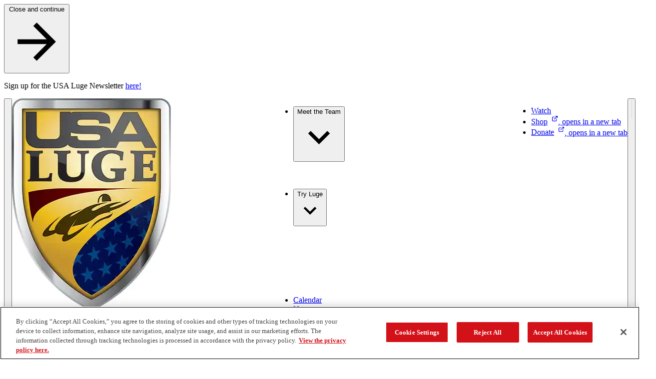

--- FILE ---
content_type: text/html; charset=utf-8
request_url: https://www.usaluge.org/profiles/raychel-germaine
body_size: 43616
content:

  <!DOCTYPE html>
    <html lang="en" data-theme="ngb" data-type=athlete_profile>
      <head>
        <link rel="stylesheet" type="text/css" href="/assets/static/src_components_blocks_HeroBlock_heroBlock.styles.CpcnV-tN.css">
        <link rel="stylesheet" type="text/css" href="/assets/static/catch-all.DBa7b8Ei.css">
        <title>Raychel Germaine | USA Luge</title>
        <meta charset="UTF-8" />
        <meta name="viewport" content="width=device-width, initial-scale=1.0" />
        
    <link rel="preconnect" href="https://cdn.cookielaw.org" crossorigin />
    <link rel="preconnect" href="https://pagead2.googlesyndication.com" crossorigin />
    <link rel="preconnect" href="https://securepubads.g.doubleclick.net" crossorigin />
    <link rel="preconnect" href="https://res.cloudinary.com" crossorigin />
    <link rel="dns-prefetch" href="https://cdn.cookielaw.org" />
    <link rel="dns-prefetch" href="https://pagead2.googlesyndication.com" />
    <link rel="dns-prefetch" href="https://securepubads.g.doubleclick.net" />
    <link rel="dns-prefetch" href="https://res.cloudinary.com" />

        
      <script nonce="w9PeyqtOzxl9O/zPrZuRqQ==" src="https://cdn.cookielaw.org/scripttemplates/otSDKStub.js"  type="text/javascript" charset="UTF-8" data-domain-script="65f45d6e-2740-4c55-9375-d6381244a963" ></script>
      
      <script nonce="w9PeyqtOzxl9O/zPrZuRqQ==" type="text/javascript">
        function getCookie(name) {
            var value = "; " + document.cookie;
            var parts = value.split("; " + name + "=");
            if (parts.length == 2) return parts.pop().split(";").shift();
        }
        
        function OptanonWrapper() {
          var OABCcookieName = "OptanonAlertBoxClosed";
          var bannerAcceptBtn = document.getElementById("onetrust-accept-btn-handler");
          var bannerRejectBtn = document.querySelector("onetrust-reject-all-handler");
          var pcAllowAllBtn = document.getElementById("accept-recommended-btn-handler");
          var pcRejectAllBtn = document.querySelector(".ot-pc-refuse-all-handler");
          var pcSaveBtn = document.getElementsByClassName("save-preference-btn-handler onetrust-close-btn-handler")[0];
          var OABCcookie = getCookie(OABCcookieName);
          var settingsButton = document.getElementById("onetrust-pc-btn-handler");
          var closeButton = document.querySelector(".banner-close-button");
          var banner = document.getElementById("onetrust-banner-sdk");

          document.addEventListener("focusin", function(e) {
            if (e.target.id === 'onetrust-banner-sdk') settingsButton.focus();
          }, { once: true });

          // Helper function to add reload listeners
          function addReloadListener(element, delay) {
            if (element) {
              element.addEventListener("click", function() {
                if (delay) {
                  setTimeout(() => location.reload(), delay);
                } else {
                  location.reload();
                }
              });
            }
          }

          // Add reload listeners to consent buttons
          if (!OABCcookie) {
            addReloadListener(bannerAcceptBtn);
            addReloadListener(bannerRejectBtn);
          }
          addReloadListener(pcAllowAllBtn, 500);
          addReloadListener(pcRejectAllBtn, 500);
          addReloadListener(pcSaveBtn, 500);

          if (banner) {
            banner.addEventListener("keydown", function(e) {
              if (e.key === "Escape") closeButton.click();
            });
          }

          if (settingsButton) {
            settingsButton.addEventListener("keydown", function(e) {
              if (e.shiftKey && e.key === "Tab") {
                e.preventDefault();
                closeButton.focus();
              }
            });
          }

          if (closeButton) {
            closeButton.addEventListener("keydown", function(e) {
              if (!e.shiftKey && e.key === "Tab") {
                e.preventDefault();
                settingsButton.focus();
              }
            });
          }

          
          
          try {
            
    function initializeGpt() {
      try {
        // Read current consent from OneTrust
        const hasAnalyticsConsent = OptanonActiveGroups.includes('C0002');
        const hasAdvertisingConsent = OptanonActiveGroups.includes('C0004');
        
        // Determine appropriate GPT URL based on consent
        const gptUrl = hasAdvertisingConsent 
          ? 'https://securepubads.g.doubleclick.net/tag/js/gpt.js'
          : 'https://pagead2.googlesyndication.com/tag/js/gpt.js';
        
        // Configure GPT immediately - commands will queue until GPT loads
        configureGpt(hasAnalyticsConsent, hasAdvertisingConsent);
        
        // Check if GPT script is already loaded
        if (document.querySelector('script[src*="gpt.js"]')) {
          console.log('GPT script already loaded');
          return;
        }
        
        // Dynamically load GPT script
        const gptScript = document.createElement('script');
        gptScript.async = true;
        gptScript.src = gptUrl;
        gptScript.nonce = 'w9PeyqtOzxl9O/zPrZuRqQ==';
        
        gptScript.onerror = function() {
          console.error('Failed to load GPT script from:', gptUrl);
        };
        
        document.head.appendChild(gptScript);
        
      } catch (error) {
        console.error('Error initializing GPT with consent:', error);
      }
    }
    
    function configureGpt(hasAnalyticsConsent, hasAdvertisingConsent) {
      try {
        window.googletag = window.googletag || { cmd: [] };
        
        googletag.cmd.push(function() {
          googletag.pubads().setPrivacySettings({
            limitedAds: !hasAdvertisingConsent,
            nonPersonalizedAds: !hasAdvertisingConsent,
            restrictDataProcessing: !hasAnalyticsConsent,
          });
          
          // Set targeting parameters for ad customization
          googletag.pubads().setTargeting('analytics_consent', hasAnalyticsConsent ? 'granted' : 'denied');
          googletag.pubads().setTargeting('advertising_consent', hasAdvertisingConsent ? 'granted' : 'denied');
          
          // Standard GPT configuration
          googletag.pubads().collapseEmptyDivs();
          googletag.pubads().enableSingleRequest();
          googletag.pubads().setForceSafeFrame(true);
          googletag.pubads().enableLazyLoad({
            fetchMarginPercent: 100,
            renderMarginPercent: 10,
            mobileScaling: 2.0
          });
          
          // Enable GPT services - ads can now display
          googletag.enableServices();
          
          // Notify components that GPT is ready
          window.dispatchEvent(new CustomEvent('gptServicesEnabled'));
        });
        
      } catch (error) {
        console.error('Error configuring GPT consent:', error);
      }
    }
    
    initializeGpt();
  
          } catch (error) {
            console.error('Error initializing GPT:', error);
          }
          
          try {
            
    (function(w,d,s,l,i){
      w[l]=w[l]||[];w[l].push({'gtm.start':new Date().getTime(),event:'gtm.js'});
      const f=d.getElementsByTagName(s)[0];
      const j=d.createElement(s);
      const dl=l!='dataLayer'?'&l='+l:'';
      j.async=true;
      j.nonce='w9PeyqtOzxl9O/zPrZuRqQ==';
      j.src='https://www.googletagmanager.com/gtm.js?id='+i+dl+'';
      f.parentNode.insertBefore(j,f);
    })(window,document,'script','dataLayer','GTM-TR62NDZ');
  
          } catch (error) {
            console.error('Error initializing GTM:', error);
          }
        }

        
    
      </script>
    
        
<style>
@font-face{font-family:'Helvetica Now Text Condensed';src:url('/fonts/helveticanowtext-cn.woff2') format('woff2'),url('/fonts/helveticanowtext-cn.woff') format('woff');font-weight:400;font-style:normal;font-stretch:condensed;font-display:swap}
@font-face{font-family:'Helvetica Now Text Condensed Bold';src:url('/fonts/helveticanowtext-cnbold.woff2') format('woff2'),url('/fonts/helveticanowtext-cnbold.woff') format('woff');font-weight:700;font-style:normal;font-stretch:condensed;font-display:swap}
@font-face{font-family:'Helvetica Now Text';src:url('/fonts/helveticanowtext.woff2') format('woff2'),url('/fonts/helveticanowtext.woff') format('woff');font-weight:400;font-style:normal;font-display:swap}
@font-face{font-family:rama-gothic-m;src:url('https://use.typekit.net/af/3c1e35/00000000000000007735c17f/30/l?primer=7cdcb44be4a7db8877ffa5c0007b8dd865b3bbc383831fe2ea177f62257a9191&fvd=n7&v=3') format('woff2'),url('https://use.typekit.net/af/3c1e35/00000000000000007735c17f/30/d?primer=7cdcb44be4a7db8877ffa5c0007b8dd865b3bbc383831fe2ea177f62257a9191&fvd=n7&v=3') format('woff'),url('https://use.typekit.net/af/3c1e35/00000000000000007735c17f/30/a?primer=7cdcb44be4a7db8877ffa5c0007b8dd865b3bbc383831fe2ea177f62257a9191&fvd=n7&v=3') format('opentype');font-style:normal;font-weight:700;font-stretch:normal;font-display:swap}
:root{--font-family-body:Arial,'Helvetica Now Text';--font-family-heading:'Arial Narrow','Helvetica Now Text Condensed',Arial;--font-family-accent:var(--font-family-heading);--font-family-button:var(--font-family-heading);--font-family-tag:var(--font-family-heading);--primitives-primary1-pr6:#c62027;--primitives-primary1-pr1:#f9e9e9;--primitives-primary1-pr2:#f4d2d4;--primitives-primary1-pr3:#e8a6a9;--primitives-primary1-pr4:#dd797d;--primitives-primary1-pr5:#d14d52;--primitives-primary1-pr7:#be0f16;--primitives-primary1-pr8:#9c2027;--primitives-primary1-pr9:#771317;--primitives-primary1-pr10:#651519;--primitives-primary1-pr11:#280608;--primitives-primary2-pr6:#161fbf;--primitives-primary2-pr1:#e8e9f9;--primitives-primary2-pr2:#d0d2f2;--primitives-primary2-pr3:#a2a5e5;--primitives-primary2-pr4:#8b8fdf;--primitives-primary2-pr5:#454ccc;--primitives-primary2-pr7:#121999;--primitives-primary2-pr8:#0b1060;--primitives-primary2-pr9:#090c4c;--primitives-primary2-pr10:#040626;--primitives-primary2-pr11:#020313;--primitives-secondary1-pr1:#f5e9e9;--primitives-secondary1-pr2:#e1bcbe;--primitives-secondary1-pr3:#ce9093;--primitives-secondary1-pr4:#c4797d;--primitives-secondary1-pr5:#b04d52;--primitives-secondary1-pr6:#9c2027;--primitives-secondary1-pr7:#7d1a1f;--primitives-secondary1-pr8:#5e1317;--primitives-secondary1-pr9:#4e1014;--primitives-secondary1-pr10:#2f0a0c;--primitives-secondary1-pr11:#1f0608;--primitives-secondary2-pr1:#e8ebf0;--primitives-secondary2-pr2:#d0d8e1;--primitives-secondary2-pr3:#a2b0c4;--primitives-secondary2-pr4:#5c7597;--primitives-secondary2-pr5:#456189;--primitives-secondary2-pr6:#163a6b;--primitives-secondary2-pr7:#122e56;--primitives-secondary2-pr8:#0d2340;--primitives-secondary2-pr9:#0b1d36;--primitives-secondary2-pr10:#071120;--primitives-secondary2-pr11:#040c15;--primitives-secondary3-pr1:#fefdfd;--primitives-secondary3-pr2:#fdfdfc;--primitives-secondary3-pr3:#fcfbfa;--primitives-secondary3-pr4:#faf9f8;--primitives-secondary3-pr5:#f9f9f7;--primitives-secondary3-pr6:#f8f7f5;--primitives-secondary3-pr7:#dfdedd;--primitives-secondary3-pr8:#959493;--primitives-secondary3-pr9:#636362;--primitives-secondary3-pr10:#323131;--primitives-secondary3-pr11:#191918;--primitives-secondary4-pr1:#e8eaee;--primitives-secondary4-pr2:#d0d5dd;--primitives-secondary4-pr3:#a1abba;--primitives-secondary4-pr4:#445675;--primitives-secondary4-pr5:#2c4164;--primitives-secondary4-pr6:#152c53;--primitives-secondary4-pr7:#112342;--primitives-secondary4-pr8:#0d1a32;--primitives-secondary4-pr9:#081221;--primitives-secondary4-pr10:#060d19;--primitives-secondary4-pr11:#040911;--primitives-neutrals-pr1:#ffffff;--primitives-neutrals-pr2:#e6e6e6;--primitives-neutrals-pr3:#cccccc;--primitives-neutrals-pr4:#b3b3b3;--primitives-neutrals-pr5:#999999;--primitives-neutrals-pr6:#808080;--primitives-neutrals-pr7:#666666;--primitives-neutrals-pr8:#4c4c4c;--primitives-neutrals-pr9:#333333;--primitives-neutrals-pr10:#121212;--primitives-neutrals-pr11:#000000;--semantics-interactive-bg-primary-light-disabled:rgba(255, 255, 255, 0.5);--semantics-interactive-bg-transparent-light-default:rgba(255, 255, 255, 0);--semantics-interactive-bg-transparent-light-hover:rgba(255, 255, 255, 0.16);--semantics-interactive-bg-transparent-light-active:rgba(255, 255, 255, 0.08);--semantics-interactive-bg-transparent-default:rgba(255, 255, 255, 0);--semantics-interactive-bg-transparent-hover:rgba(0, 0, 0, 0.06);--semantics-interactive-bg-transparent-active:rgba(0, 0, 0, 0.12);--semantics-borders-light-color:rgba(255, 255, 255, 0.2);--semantics-warnings-toast-success-background-color:#ebf6ec;--semantics-warnings-toast-success-border-color:#b6d4c3;--semantics-warnings-toast-error-background-color:#fbeee7;--semantics-warnings-toast-error-border-color:#e1c8c3;--components-interactive-map-state-dark-direction:180deg;--components-interactive-map-state-medium-direction:180deg;--components-interactive-map-state-light-direction:180deg;--components-carousel-next-preview-background-color:rgba(0, 0, 0, 0.5);--components-promo-banner-option-1-svg-fill:rgba(0, 0, 0, 0.08);--components-promo-banner-option-2-svg-fill:rgba(0, 0, 0, 0.08);--components-featured-content-option-2-svg-fill:rgba(0, 0, 0, 0.08);--components-featured-content-option-3-svg-fill:rgba(0, 0, 0, 0.08);--components-deluxe-header-overlay-color:rgba(21, 44, 83, 0.8);--components-site-footer-logo-follow-section-background-color:#ffffff;--components-polls-card-selected-border-border-color:#ffffff;--components-polls-results-and-text-poll-background-color:rgba(0, 0, 0, 0.3);--components-polls-results-and-text-poll-option-background-color:rgba(0, 0, 0, 0.3);--components-polls-insights-drawer-success-icon-svg-fill:#1dd275;--components-polls-correct-answer-border-color:#1dd275;--components-polls-correct-answer-background-color:#0a8546;--components-polls-incorrect-answer-border-color:#ffffff;--components-image-avatar-border-color:rgba(185, 191, 210, 0.5);--components-opendorse-svg-fill:rgba(0, 0, 0, 0.08);--components-input-light-background-color:rgba(255, 255, 255, 0.12);--components-medals-gold:#af932f;--components-medals-silver:#9f9f9f;--components-medals-bronze:#600017;--semantics-surfaces-surface-1:var(--primitives-primary2-pr6);--semantics-surfaces-surface-2:var(--primitives-neutrals-pr1);--semantics-surfaces-surface-3:var(--primitives-primary1-pr6);--semantics-surfaces-surface-4:var(--primitives-secondary3-pr6);--semantics-surfaces-surface-5:var(--primitives-secondary4-pr6);--semantics-surfaces-surface-6:var(--primitives-secondary2-pr6);--semantics-surfaces-surface-7:var(--primitives-secondary3-pr6);--semantics-interactive-bg-primary-default:var(--primitives-primary1-pr6);--semantics-interactive-bg-primary-hover:var(--primitives-primary1-pr8);--semantics-interactive-bg-primary-active:var(--primitives-primary1-pr10);--semantics-interactive-bg-primary-disabled:var(--primitives-primary1-pr3);--semantics-interactive-bg-primary-light-default:var(--primitives-neutrals-pr1);--semantics-interactive-bg-primary-light-hover:var(--primitives-secondary3-pr6);--semantics-interactive-bg-primary-light-active:var(--primitives-secondary3-pr7);--semantics-interactive-bg-transparent-light-disabled:var(--primitives-neutrals-pr1);--semantics-interactive-bg-transparent-disabled:var(--primitives-neutrals-pr1);--semantics-interactive-text-primary-default:var(--primitives-primary1-pr6);--semantics-interactive-text-primary-hover:var(--primitives-primary1-pr8);--semantics-interactive-text-primary-active:var(--primitives-primary1-pr10);--semantics-interactive-text-primary-disabled:var(--primitives-primary1-pr3);--semantics-interactive-text-primary-light-default:var(--primitives-neutrals-pr1);--semantics-interactive-text-primary-light-hover:var(--primitives-secondary4-pr3);--semantics-interactive-text-primary-light-active:var(--primitives-neutrals-pr1);--semantics-interactive-text-primary-light-visited:var(--primitives-secondary2-pr3);--semantics-interactive-text-primary-visited:var(--primitives-primary1-pr10);--semantics-interactive-text-secondary-default:var(--primitives-secondary4-pr6);--semantics-interactive-text-secondary-hover:var(--primitives-primary1-pr6);--semantics-interactive-text-secondary-active:var(--primitives-primary1-pr10);--semantics-text-title-primary-color:var(--primitives-secondary4-pr6);--semantics-text-title-primary-light-color:var(--primitives-neutrals-pr1);--semantics-text-title-secondary-color:var(--primitives-secondary4-pr6);--semantics-text-title-accent-color:var(--primitives-primary1-pr6);--semantics-text-title-accent-light-color:var(--primitives-neutrals-pr1);--semantics-text-paragraph-primary-color:var(--primitives-secondary3-pr10);--semantics-text-paragraph-primary-light-color:var(--primitives-neutrals-pr1);--semantics-borders-primary-color:var(--primitives-secondary2-pr2);--semantics-focus-light:var(--primitives-neutrals-pr1);--semantics-focus-dark:var(--primitives-secondary4-pr6);--semantics-focus-accent:var(--primitives-primary1-pr6);--semantics-warnings-input-error:var(--primitives-primary1-pr6);--semantics-modal-background-color:var(--primitives-neutrals-pr10);--components-interactive-map-legend-divider:var(--semantics-borders-light-color);--components-interactive-map-small-state-lines-stroke-color:var(--primitives-neutrals-pr11);--components-interactive-map-controls-svg-fill-disabled:var(--semantics-interactive-bg-primary-light-disabled);--components-interactive-map-state-dark-gradient-end:var(--primitives-primary2-pr8);--components-interactive-map-state-medium-gradient-start:var(--primitives-primary2-pr3);--components-interactive-map-state-medium-gradient-end:var(--primitives-primary2-pr4);--components-interactive-map-state-medium-color:var(--primitives-neutrals-pr11);--components-interactive-map-state-light-color:var(--primitives-neutrals-pr11);--components-site-header-hamburger-divider:var(--semantics-borders-light-color);--components-site-footer-divider:var(--semantics-borders-light-color);--components-video-modal-page-divider:var(--semantics-borders-light-color);--components-polls-results-and-text-poll-option-border-color:var(--semantics-borders-light-color);--components-polls-results-and-text-poll-option-border-color-selected:var(--primitives-neutrals-pr1);--components-polls-divider:var(--semantics-borders-light-color);--components-article-header-branded-divider-border-color:var(--semantics-borders-light-color);--components-article-header-branded-author-text-color:var(--primitives-neutrals-pr1);--components-button-dark-solid-color:var(--primitives-neutrals-pr1);--components-button-dark-solid-color-hover:var(--primitives-neutrals-pr1);--components-button-dark-solid-color-active:var(--primitives-neutrals-pr1);--components-button-dark-solid-color-disabled:var(--primitives-neutrals-pr1);--components-button-dark-outline-background-color:var(--semantics-interactive-bg-transparent-default);--components-button-dark-outline-background-color-hover:var(--semantics-interactive-bg-transparent-hover);--components-button-dark-outline-background-color-active:var(--semantics-interactive-bg-transparent-active);--components-button-dark-ghost-background-color:var(--semantics-interactive-bg-transparent-default);--components-button-dark-ghost-background-color-hover:var(--semantics-interactive-bg-transparent-hover);--components-button-dark-ghost-background-color-active:var(--semantics-interactive-bg-transparent-active);--components-button-light-solid-background-color-disabled:var(--semantics-interactive-bg-primary-light-disabled);--components-button-light-outline-background-color:var(--semantics-interactive-bg-transparent-light-default);--components-button-light-outline-background-color-hover:var(--semantics-interactive-bg-transparent-light-hover);--components-button-light-outline-background-color-active:var(--semantics-interactive-bg-transparent-light-active);--components-button-light-ghost-background-color:var(--semantics-interactive-bg-transparent-light-default);--components-button-light-ghost-background-color-hover:var(--semantics-interactive-bg-transparent-light-hover);--components-button-light-ghost-background-color-active:var(--semantics-interactive-bg-transparent-light-active);--components-icon-button-dark-outline-background-color:var(--semantics-interactive-bg-transparent-default);--components-icon-button-dark-outline-background-color-hover:var(--semantics-interactive-bg-transparent-hover);--components-icon-button-dark-outline-background-color-active:var(--semantics-interactive-bg-transparent-active);--components-icon-button-dark-outline-background-color-disabled:var(--semantics-interactive-bg-transparent-default);--components-icon-button-dark-ghost-background-color:var(--semantics-interactive-bg-transparent-default);--components-icon-button-dark-ghost-background-color-hover:var(--semantics-interactive-bg-transparent-hover);--components-icon-button-dark-ghost-background-color-active:var(--semantics-interactive-bg-transparent-active);--components-icon-button-dark-ghost-background-color-disabled:var(--semantics-interactive-bg-transparent-default);--components-icon-button-light-outline-background-color:var(--semantics-interactive-bg-transparent-light-default);--components-icon-button-light-outline-border-color:var(--semantics-borders-light-color);--components-icon-button-light-outline-background-color-hover:var(--semantics-interactive-bg-transparent-light-hover);--components-icon-button-light-outline-background-color-active:var(--semantics-interactive-bg-transparent-light-active);--components-icon-button-light-outline-border-color-disabled:var(--semantics-borders-light-color);--components-rte-light-list-bullet-svg-fill:var(--primitives-neutrals-pr1);--components-404-background-color:var(--semantics-surfaces-surface-6);--components-athlete-leaderboard-table-header-background-color:var(--semantics-surfaces-surface-4);--components-athlete-leaderboard-cta-section-background-color:var(--semantics-surfaces-surface-3);--components-athlete-leaderboard-row-divider-border-color:var(--semantics-borders-primary-color);--components-content-tiles-option-1-highlight-background-color:var(--semantics-surfaces-surface-4);--components-content-tiles-option-1-background-color:var(--semantics-surfaces-surface-1);--components-content-tiles-option-2-background-color:var(--semantics-surfaces-surface-3);--components-content-tiles-option-3-background-color:var(--semantics-surfaces-surface-2);--components-content-tiles-option-4-background-color:var(--semantics-surfaces-surface-5);--components-content-tiles-option-5-background-color:var(--semantics-surfaces-surface-4);--components-content-tiles-border-color:var(--semantics-borders-primary-color);--components-tag-red-background-color:var(--semantics-surfaces-surface-3);--components-tag-color:var(--semantics-text-paragraph-primary-light-color);--components-tag-blue-background-color:var(--semantics-surfaces-surface-6);--components-interactive-map-legend-background-color:var(--semantics-surfaces-surface-5);--components-interactive-map-legend-values-border-color:var(--semantics-borders-primary-color);--components-interactive-map-border-color:var(--semantics-borders-primary-color);--components-interactive-map-background-color:var(--semantics-surfaces-surface-2);--components-interactive-map-drawer-background-color:var(--semantics-surfaces-surface-2);--components-interactive-map-alert-background-color:var(--semantics-surfaces-surface-2);--components-interactive-map-alert-border-color:var(--semantics-surfaces-surface-1);--components-interactive-map-alert-icon-1-svg-fill:var(--semantics-surfaces-surface-1);--components-interactive-map-alert-icon-2-svg-fill:var(--semantics-surfaces-surface-5);--components-interactive-map-pin-background-color:var(--semantics-interactive-bg-primary-default);--components-interactive-map-pin-background-color-hover:var(--semantics-interactive-bg-primary-hover);--components-interactive-map-pin-background-color-active:var(--semantics-interactive-bg-primary-active);--components-interactive-map-pin-background-color-disabled:var(--semantics-interactive-bg-primary-disabled);--components-interactive-map-pin-color:var(--semantics-text-paragraph-primary-light-color);--components-interactive-map-pin-border:var(--semantics-text-paragraph-primary-light-color);--components-interactive-map-controls-background-color:var(--semantics-surfaces-surface-5);--components-interactive-map-controls-svg-fill:var(--semantics-interactive-bg-primary-light-default);--components-interactive-map-controls-svg-fill-hover:var(--semantics-interactive-bg-primary-light-hover);--components-interactive-map-controls-svg-fill-active:var(--semantics-interactive-bg-primary-light-active);--components-interactive-map-state-dark-gradient-start:var(--semantics-surfaces-surface-1);--components-interactive-map-state-dark-color:var(--semantics-text-paragraph-primary-light-color);--components-interactive-map-state-light-gradient-start:var(--semantics-surfaces-surface-4);--components-interactive-map-state-light-gradient-end:var(--semantics-surfaces-surface-4);--components-interactive-map-state-border-color:var(--semantics-surfaces-surface-2);--components-athlete-table-highlight-background-color:var(--semantics-surfaces-surface-4);--components-athlete-table-row-divider-border-color:var(--semantics-borders-primary-color);--components-athlete-table-table-header-background-color:var(--semantics-surfaces-surface-4);--components-athlete-table-applied-filters-background-color:var(--semantics-surfaces-surface-3);--components-events-table-row-divider-border-color:var(--semantics-borders-primary-color);--components-events-table-applied-filters-background-color:var(--semantics-surfaces-surface-4);--components-carousel-image-fallback-background-color:var(--semantics-surfaces-surface-5);--components-carousel-content-section-background-color:var(--semantics-surfaces-surface-4);--components-carousel-next-preview-border-color:var(--semantics-borders-primary-color);--components-medal-tracker-medals-container-background-color:var(--semantics-surfaces-surface-5);--components-medal-tracker-total-medals-background-color:var(--semantics-surfaces-surface-5);--components-medal-tracker-background-color:var(--semantics-surfaces-surface-6);--components-promo-banner-option-1-background-color:var(--semantics-surfaces-surface-5);--components-promo-banner-option-2-background-color:var(--semantics-surfaces-surface-3);--components-featured-content-option-1-background-color:var(--semantics-surfaces-surface-4);--components-featured-content-option-2-background-color:var(--semantics-surfaces-surface-6);--components-featured-content-option-3-background-color:var(--semantics-surfaces-surface-3);--components-link-strip-background-color:var(--semantics-surfaces-surface-4);--components-link-strip-current-page-link-background-color:var(--semantics-surfaces-surface-3);--components-link-strip-current-page-link-color:var(--semantics-text-title-primary-light-color);--components-pull-quote-quotation-mark-svg-fill:var(--semantics-surfaces-surface-4);--components-pull-quote-color:var(--semantics-text-title-primary-color);--components-deluxe-header-option-1-background-color:var(--semantics-surfaces-surface-5);--components-site-header-background-color:var(--semantics-surfaces-surface-2);--components-site-header-dropdown-background-color:var(--semantics-surfaces-surface-2);--components-site-header-dropdown-divider-border-color:var(--semantics-borders-primary-color);--components-site-header-dropdown-title-underline-color:var(--semantics-text-title-secondary-color);--components-site-header-dropdown-close-button-svg-fill:var(--semantics-interactive-text-secondary-default);--components-site-header-dropdown-close-button-svg-fill-hover:var(--semantics-interactive-text-secondary-hover);--components-site-header-dropdown-close-button-svg-fill-active:var(--semantics-interactive-text-secondary-active);--components-site-header-current-page-link-background-color:var(--semantics-surfaces-surface-3);--components-site-header-current-page-link-color:var(--semantics-text-title-primary-light-color);--components-site-header-hamburger-background-color:var(--semantics-surfaces-surface-6);--components-site-header-divider-border-color:var(--semantics-borders-primary-color);--components-site-footer-background-color:var(--semantics-surfaces-surface-6);--components-video-modal-page-background-color:var(--semantics-surfaces-surface-5);--components-video-modal-page-top-bar-background-color:var(--semantics-surfaces-surface-6);--components-polls-background-color:var(--semantics-surfaces-surface-1);--components-polls-card-background-color:var(--semantics-surfaces-surface-2);--components-polls-card-background-color-selected:var(--semantics-surfaces-surface-5);--components-polls-results-and-text-poll-option-svg-fill:var(--semantics-surfaces-surface-3);--components-polls-results-and-text-poll-option-question-background-color-selected:var(--semantics-surfaces-surface-1);--components-polls-results-and-text-poll-option-result-background-color-fill:var(--semantics-surfaces-surface-3);--components-polls-results-and-text-poll-border-color:var(--semantics-borders-primary-color);--components-polls-progress-tracker-empty:var(--semantics-borders-primary-color);--components-polls-progress-tracker-filled:var(--semantics-surfaces-surface-3);--components-polls-insights-drawer-background-color:var(--semantics-surfaces-surface-5);--components-polls-post-engagement-success-message-background-color:var(--semantics-surfaces-surface-4);--components-polls-incorrect-answer-background-color:var(--semantics-surfaces-surface-3);--components-article-header-portrait-background-color:var(--semantics-surfaces-surface-4);--components-article-header-portrait-divider-border-color:var(--semantics-borders-primary-color);--components-article-header-portrait-author-text-color:var(--semantics-text-title-primary-color);--components-article-header-hero-divider-border-color:var(--semantics-borders-primary-color);--components-article-header-hero-author-text-color:var(--semantics-text-title-primary-color);--components-article-header-branded-option-1-background-color:var(--semantics-surfaces-surface-6);--components-article-header-branded-option-2-background-color:var(--semantics-surfaces-surface-3);--components-notification-bar-background-color:var(--semantics-surfaces-surface-1);--components-platform-banner-background-color:var(--semantics-surfaces-surface-5);--components-component-heading-dark-color:var(--semantics-text-title-primary-color);--components-component-heading-light-color:var(--semantics-text-paragraph-primary-light-color);--components-component-heading-underline:var(--semantics-surfaces-surface-3);--components-button-dark-solid-background-color:var(--semantics-interactive-bg-primary-default);--components-button-dark-solid-background-color-hover:var(--semantics-interactive-bg-primary-hover);--components-button-dark-solid-background-color-active:var(--semantics-interactive-bg-primary-active);--components-button-dark-solid-background-color-disabled:var(--semantics-interactive-bg-primary-disabled);--components-button-dark-outline-background-color-disabled:var(--semantics-interactive-bg-transparent-disabled);--components-button-dark-outline-color:var(--semantics-interactive-text-primary-default);--components-button-dark-outline-border-color:var(--semantics-interactive-bg-primary-default);--components-button-dark-outline-border-color-hover:var(--semantics-interactive-bg-primary-hover);--components-button-dark-outline-border-color-active:var(--semantics-interactive-bg-primary-active);--components-button-dark-outline-border-color-disabled:var(--semantics-interactive-bg-primary-disabled);--components-button-dark-outline-color-hover:var(--semantics-interactive-text-primary-hover);--components-button-dark-outline-color-active:var(--semantics-interactive-text-primary-active);--components-button-dark-outline-color-disabled:var(--semantics-interactive-text-primary-disabled);--components-button-dark-ghost-background-color-disabled:var(--semantics-interactive-bg-transparent-disabled);--components-button-dark-ghost-color:var(--semantics-interactive-text-primary-default);--components-button-dark-ghost-color-hover:var(--semantics-interactive-text-primary-hover);--components-button-dark-ghost-color-active:var(--semantics-interactive-text-primary-active);--components-button-dark-ghost-color-disabled:var(--semantics-interactive-text-primary-disabled);--components-button-light-solid-background-color:var(--semantics-interactive-bg-primary-light-default);--components-button-light-solid-background-color-hover:var(--semantics-interactive-bg-primary-light-hover);--components-button-light-solid-background-color-active:var(--semantics-interactive-bg-primary-light-active);--components-button-light-solid-color:var(--semantics-interactive-text-secondary-default);--components-button-light-outline-background-color-disabled:var(--semantics-interactive-bg-transparent-light-disabled);--components-button-light-outline-color:var(--semantics-interactive-text-primary-light-default);--components-button-light-outline-border-color:var(--semantics-interactive-text-primary-light-default);--components-button-light-ghost-background-color-disabled:var(--semantics-interactive-bg-transparent-light-disabled);--components-button-light-ghost-color:var(--semantics-interactive-text-primary-light-default);--components-accordion-divider-border-color:var(--semantics-borders-primary-color);--components-icon-button-dark-outline-border-color:var(--semantics-borders-primary-color);--components-icon-button-dark-outline-border-color-hover:var(--semantics-interactive-text-secondary-hover);--components-icon-button-dark-outline-border-color-active:var(--semantics-interactive-text-secondary-active);--components-icon-button-dark-outline-border-color-disabled:var(--semantics-borders-primary-color);--components-icon-button-dark-outline-color:var(--semantics-interactive-text-secondary-default);--components-icon-button-dark-outline-color-hover:var(--semantics-interactive-text-secondary-hover);--components-icon-button-dark-outline-color-active:var(--semantics-interactive-text-secondary-active);--components-icon-button-dark-outline-color-disabled:var(--semantics-interactive-text-secondary-default);--components-icon-button-dark-ghost-border-color-disabled:var(--semantics-borders-primary-color);--components-icon-button-dark-ghost-color:var(--semantics-interactive-text-secondary-default);--components-icon-button-dark-ghost-color-hover:var(--semantics-interactive-text-secondary-hover);--components-icon-button-dark-ghost-color-active:var(--semantics-interactive-text-secondary-active);--components-icon-button-dark-ghost-color-disabled:var(--semantics-interactive-text-secondary-default);--components-icon-button-light-outline-border-color-hover:var(--semantics-interactive-text-primary-light-default);--components-icon-button-light-outline-border-color-active:var(--semantics-interactive-text-primary-light-active);--components-icon-button-light-outline-background-color-disabled:var(--semantics-interactive-bg-transparent-light-disabled);--components-icon-button-light-outline-color:var(--semantics-interactive-text-primary-light-default);--components-icon-button-light-outline-color-hover:var(--semantics-interactive-text-primary-light-default);--components-icon-button-light-outline-color-active:var(--semantics-interactive-text-primary-light-default);--components-icon-button-light-outline-color-disabled:var(--semantics-interactive-text-primary-light-default);--components-image-avatar-background-color:var(--semantics-surfaces-surface-4);--components-image-avatar-color:var(--semantics-text-title-secondary-color);--components-athlete-profile-header-background-color:var(--semantics-surfaces-surface-4);--components-athlete-profile-header-medals-color:var(--semantics-text-title-secondary-color);--components-rte-dark-headings-color:var(--semantics-text-title-secondary-color);--components-rte-dark-paragraph-color:var(--semantics-text-paragraph-primary-color);--components-rte-dark-link-color:var(--semantics-interactive-text-primary-default);--components-rte-dark-link-color-hover:var(--semantics-interactive-text-primary-hover);--components-rte-dark-link-color-active:var(--semantics-interactive-text-primary-active);--components-rte-dark-link-color-visited:var(--semantics-interactive-text-primary-visited);--components-rte-dark-list-bullet-svg-fill:var(--semantics-surfaces-surface-3);--components-rte-light-headings-color:var(--semantics-text-paragraph-primary-light-color);--components-rte-light-paragraph-color:var(--semantics-text-title-primary-light-color);--components-rte-light-link-color:var(--semantics-interactive-text-primary-light-default);--components-rte-light-link-color-hover:var(--semantics-interactive-text-primary-light-hover);--components-rte-light-link-color-active:var(--semantics-interactive-text-primary-light-active);--components-rte-light-link-color-visited:var(--semantics-interactive-text-primary-light-visited);--components-hero-sidebar-background-color:var(--semantics-surfaces-surface-5);--components-opendorse-background-color:var(--semantics-surfaces-surface-5);--components-opendorse-small-title-background-color:var(--semantics-surfaces-surface-3);--components-opendorse-play-button-background-color:var(--semantics-surfaces-surface-3);--components-interstitial-top-bar-background-color:var(--semantics-surfaces-surface-5);--components-input-dark-border-color:var(--semantics-borders-primary-color);--components-input-dark-border-color-hover:var(--semantics-borders-primary-color);--components-input-dark-border-color-focus:var(--semantics-surfaces-surface-1);--components-input-dark-placeholder-color:var(--semantics-text-paragraph-primary-color);--components-input-dark-background-color:var(--semantics-surfaces-surface-2);--components-input-light-border-color:var(--semantics-borders-primary-color);--components-input-light-border-color-hover:var(--semantics-borders-primary-color);--components-input-light-border-color-focus:var(--semantics-text-paragraph-primary-light-color);--components-input-light-placeholder-color:var(--semantics-text-paragraph-primary-light-color);--components-input-error-validation-color:var(--semantics-warnings-input-error);--components-athlete-profile-event-schedule-background-color:var(--semantics-surfaces-surface-6);--components-medals-color:var(--semantics-text-title-secondary-color);--components-medals-total:var(--semantics-surfaces-surface-3);--rte-external-link-icon-dark:url(/icons/usopc/rte-external-link-dark.svg);--rte-external-link-icon-light:url(/icons/usopc/rte-external-link-light.svg);--rte-download-icon-dark:url(/icons/usopc/rte-download-dark.svg);--rte-download-icon-light:url(/icons/usopc/rte-download-light.svg)}
</style>

              <link rel="preconnect" href="https://use.typekit.net" crossorigin>
        
   <script nonce="w9PeyqtOzxl9O/zPrZuRqQ==">
      history.scrollRestoration = sessionStorage.getItem('focusRestoration') ? 'manual' : 'auto';
  </script>

        
  <script nonce="w9PeyqtOzxl9O/zPrZuRqQ==">
    const enableSmoothScroll = () => {
      if (window.matchMedia('(prefers-reduced-motion: no-preference)').matches) {
        document.documentElement.style.scrollBehavior = 'smooth';
      }
    };
    window.addEventListener('load', enableSmoothScroll, { once: true });
  </script>

        <meta property="og:type" content="website" />
                      <meta property="og:locale" content="en_US" /><meta name="robots" content="index" /><link rel="canonical" href="https://www.usaluge.org/profiles/raychel-germaine" /><meta name="description" content="Learn more about Raychel Germaine and their achievements in Luge. Explore their biography, achievements, latest news and events and watch video highlights here." />
             <meta property="twitter:description" content="Learn more about Raychel Germaine and their achievements in Luge. Explore their biography, achievements, latest news and events and watch video highlights here." />
             <meta property="og:description" content="Learn more about Raychel Germaine and their achievements in Luge. Explore their biography, achievements, latest news and events and watch video highlights here." />
            
              <meta property="og:image" content="https://res.cloudinary.com/usopc-prod/image/upload/c_fill,g_faces:auto,h_630,w_1200/q_auto/f_jpg/v1/NGB%20Luge/Migration/Athlete%20Profiles/Raychel%20Germaine/AthleteHeroDefault-1200x300?_a=DATAg1UqZAA0" />
              <meta name="twitter:card" content="summary_large_image" />         
              <meta name="twitter:image" content="https://res.cloudinary.com/usopc-prod/image/upload/c_fill,g_faces:auto,h_630,w_1200/q_auto/f_jpg/v1/NGB%20Luge/Migration/Athlete%20Profiles/Raychel%20Germaine/AthleteHeroDefault-1200x300?_a=DATAg1UqZAA0" />
            
              <meta property="og:title" content="Raychel Germaine - Olympic Luge | Team USA" />
              <meta name="twitter:title" content="Raychel Germaine - Olympic Luge | Team USA" />
            
                <meta property="og:url" content="https://www.usaluge.org/profiles/raychel-germaine" />
                <meta name="twitter:url" content="https://www.usaluge.org/profiles/raychel-germaine" />
              
              <meta property="og:type" content="profile" />
            <meta
          name="athlete-sport"
          content="Luge"
        /><meta
          name="athlete-category"
          content="Olympian"
        /><meta
          name="athlete-hometown"
          content="Roswell"
        />
        <script nonce="w9PeyqtOzxl9O/zPrZuRqQ==" type="application/ld+json">{"@context":"https://schema.org","@type":"ProfilePage","mainEntity":{"@type":"Person","name":"Raychel Germaine","identifier":"blt033f5a4f3b9ae7c7","url":"https://www.usaluge.org/profiles/raychel-germaine","description":"Learn more about Raychel Germaine and their achievements in Luge. Explore their biography, achievements, latest news and events and watch video highlights here.","image":{"@type":"ImageObject","url":"https://res.cloudinary.com/usopc-prod/image/upload/v1683120526/NGB%20Luge/Migration/Athlete%20Profiles/Raychel%20Germaine/RaychelWeb.jpg","width":150,"height":250},"sameAs":["https://www.usaluge.org/profiles/raychel-germaine"]}}</script>
        
    <link rel="apple-touch-icon" href="/apple-touch-icon.png" />
    <link rel="icon" type="image/png" sizes="16x16" href="/favicon.png" />

        
        
        
    <script nonce="w9PeyqtOzxl9O/zPrZuRqQ==" defer>
        const googleAdUrl = 'https://pagead2.googlesyndication.com/pagead/js/adsbygoogle.js';
        try {
            fetch(new Request(googleAdUrl)).catch(_ => { fetch('/api/orangeIsTheNewBanana', { method:'POST' }).then((res) => { return res }).catch((err) => console.log(err)) });
        } catch (e) {
            console.log(e)
        }
    </script>
        <noscript><link rel="stylesheet" href="/styles/noscript.css" /></noscript>      
      </head>
      <body  style="overflow-x: clip;">
        
  <a href="#main-content"
    id="skip-link"
    style="
      position: absolute;
      clip: rect(0 0 0 0);"
  >Skip to content</a>
  <style>
    #skip-link:focus, #skip-link:focus-visible {
      position: fixed !important;
      clip: auto !important;
      z-index: 9999;
      left: 24px;
      top: 24px;
      padding: 1rem;
      background: white;
      box-shadow: 0 25px 50px -12px rgba(0,0,0,0.25);
      outline: 3px solid #1A202C;
      outline-offset: 0;
      border-radius: 2px;
    }
  </style>
        <div id="react-root"><style data-emotion="css-global ad1llf">@layer reset,base,tokens,recipes;</style><style data-emotion="css-global 15wfojx">@layer reset{html{line-height:1.5;--font-fallback:ui-sans-serif,system-ui,-apple-system,BlinkMacSystemFont,'Segoe UI',Roboto,'Helvetica Neue',Arial,'Noto Sans',sans-serif,'Apple Color Emoji','Segoe UI Emoji','Segoe UI Symbol','Noto Color Emoji';-webkit-text-size-adjust:100%;-webkit-font-smoothing:antialiased;-moz-osx-font-smoothing:grayscale;text-rendering:optimizeLegibility;touch-action:manipulation;-moz-tab-size:4;tab-size:4;font-family:var(--global-font-body, var(--font-fallback));}*{margin:0px;padding:0px;font:inherit;word-wrap:break-word;-webkit-tap-highlight-color:transparent;}*,*::before,*::after,*::backdrop{box-sizing:border-box;border-width:0px;border-style:solid;border-color:var(--global-color-border, currentColor);}hr{height:0px;color:inherit;border-top-width:1px;}body{min-height:100dvh;position:relative;}img{border-style:none;}img,svg,video,canvas,audio,iframe,embed,object{display:block;vertical-align:middle;}iframe{border:none;}img,video{max-width:100%;height:auto;}p,h1,h2,h3,h4,h5,h6{overflow-wrap:break-word;}ol,ul{list-style:none;}code,kbd,pre,samp{font-size:1em;}button,[type='button'],[type='reset'],[type='submit']{-webkit-appearance:button;background-color:transparent;background-image:none;}button,input,optgroup,select,textarea{color:inherit;}button,select{text-transform:none;}table{text-indent:0px;border-color:inherit;border-collapse:collapse;}*::-webkit-input-placeholder{opacity:unset;color:#9ca3af;-webkit-user-select:none;-moz-user-select:none;-ms-user-select:none;user-select:none;}*::-moz-placeholder{opacity:unset;color:#9ca3af;-webkit-user-select:none;-moz-user-select:none;-ms-user-select:none;user-select:none;}*:-ms-input-placeholder{opacity:unset;color:#9ca3af;-webkit-user-select:none;-moz-user-select:none;-ms-user-select:none;user-select:none;}*::placeholder{opacity:unset;color:#9ca3af;-webkit-user-select:none;-moz-user-select:none;-ms-user-select:none;user-select:none;}textarea{resize:vertical;}summary{display:-webkit-box;display:-webkit-list-item;display:-ms-list-itembox;display:list-item;}small{font-size:80%;}sub,sup{font-size:75%;line-height:0;position:relative;vertical-align:baseline;}sub{bottom:-0.25em;}sup{top:-0.5em;}dialog{padding:0px;}a{color:inherit;-webkit-text-decoration:inherit;text-decoration:inherit;}abbr:where([title]){-webkit-text-decoration:underline dotted;text-decoration:underline dotted;}b,strong{font-weight:bolder;}code,kbd,samp,pre{font-size:1em;--font-mono-fallback:ui-monospace,SFMono-Regular,Menlo,Monaco,Consolas,'Liberation Mono','Courier New';font-family:var(--global-font-mono, var(--font-mono-fallback));}input[type="text"],input[type="email"],input[type="search"],input[type="password"]{-webkit-appearance:none;-moz-appearance:none;}input[type='search']{-webkit-appearance:textfield;outline-offset:-2px;}::-webkit-search-decoration,::-webkit-search-cancel-button{-webkit-appearance:none;}::-webkit-file-upload-button{-webkit-appearance:button;font:inherit;}input[type="number"]::-webkit-inner-spin-button,input[type="number"]::-webkit-outer-spin-button{height:auto;}input[type='number']{-moz-appearance:textfield;}:-moz-ui-invalid{box-shadow:none;}:-moz-focusring{outline:auto;}[hidden]:where(:not([hidden='until-found'])){display:none!important;}}@layer base{@-webkit-keyframes spin{0%{-webkit-transform:rotate(0deg);-moz-transform:rotate(0deg);-ms-transform:rotate(0deg);transform:rotate(0deg);}100%{-webkit-transform:rotate(360deg);-moz-transform:rotate(360deg);-ms-transform:rotate(360deg);transform:rotate(360deg);}}@keyframes spin{0%{-webkit-transform:rotate(0deg);-moz-transform:rotate(0deg);-ms-transform:rotate(0deg);transform:rotate(0deg);}100%{-webkit-transform:rotate(360deg);-moz-transform:rotate(360deg);-ms-transform:rotate(360deg);transform:rotate(360deg);}}@-webkit-keyframes pulse{50%{opacity:0.5;}}@keyframes pulse{50%{opacity:0.5;}}@-webkit-keyframes ping{75%,100%{-webkit-transform:scale(2);-moz-transform:scale(2);-ms-transform:scale(2);transform:scale(2);opacity:0;}}@keyframes ping{75%,100%{-webkit-transform:scale(2);-moz-transform:scale(2);-ms-transform:scale(2);transform:scale(2);opacity:0;}}@-webkit-keyframes bounce{0%,100%{-webkit-transform:translateY(-25%);-moz-transform:translateY(-25%);-ms-transform:translateY(-25%);transform:translateY(-25%);-webkit-animation-timing-function:cubic-bezier(0.8,0,1,1);animation-timing-function:cubic-bezier(0.8,0,1,1);}50%{-webkit-transform:none;-moz-transform:none;-ms-transform:none;transform:none;-webkit-animation-timing-function:cubic-bezier(0,0,0.2,1);animation-timing-function:cubic-bezier(0,0,0.2,1);}}@keyframes bounce{0%,100%{-webkit-transform:translateY(-25%);-moz-transform:translateY(-25%);-ms-transform:translateY(-25%);transform:translateY(-25%);-webkit-animation-timing-function:cubic-bezier(0.8,0,1,1);animation-timing-function:cubic-bezier(0.8,0,1,1);}50%{-webkit-transform:none;-moz-transform:none;-ms-transform:none;transform:none;-webkit-animation-timing-function:cubic-bezier(0,0,0.2,1);animation-timing-function:cubic-bezier(0,0,0.2,1);}}@-webkit-keyframes bg-position{from{-webkit-background-position:var(--animate-from, 1rem) 0;background-position:var(--animate-from, 1rem) 0;}to{-webkit-background-position:var(--animate-to, 0) 0;background-position:var(--animate-to, 0) 0;}}@keyframes bg-position{from{-webkit-background-position:var(--animate-from, 1rem) 0;background-position:var(--animate-from, 1rem) 0;}to{-webkit-background-position:var(--animate-to, 0) 0;background-position:var(--animate-to, 0) 0;}}@-webkit-keyframes position{from{inset-inline-start:var(--animate-from-x);inset-block-start:var(--animate-from-y);}to{inset-inline-start:var(--animate-to-x);inset-block-start:var(--animate-to-y);}}@keyframes position{from{inset-inline-start:var(--animate-from-x);inset-block-start:var(--animate-from-y);}to{inset-inline-start:var(--animate-to-x);inset-block-start:var(--animate-to-y);}}@-webkit-keyframes circular-progress{0%{stroke-dasharray:1,400;stroke-dashoffset:0;}50%{stroke-dasharray:400,400;stroke-dashoffset:-100%;}100%{stroke-dasharray:400,400;stroke-dashoffset:-260%;}}@keyframes circular-progress{0%{stroke-dasharray:1,400;stroke-dashoffset:0;}50%{stroke-dasharray:400,400;stroke-dashoffset:-100%;}100%{stroke-dasharray:400,400;stroke-dashoffset:-260%;}}@-webkit-keyframes expand-height{from{height:0;}to{height:var(--height);}}@keyframes expand-height{from{height:0;}to{height:var(--height);}}@-webkit-keyframes collapse-height{from{height:var(--height);}to{height:0;}}@keyframes collapse-height{from{height:var(--height);}to{height:0;}}@-webkit-keyframes expand-width{from{width:0;}to{width:var(--width);}}@keyframes expand-width{from{width:0;}to{width:var(--width);}}@-webkit-keyframes collapse-width{from{height:var(--width);}to{height:0;}}@keyframes collapse-width{from{height:var(--width);}to{height:0;}}@-webkit-keyframes fade-in{from{opacity:0;}to{opacity:1;}}@keyframes fade-in{from{opacity:0;}to{opacity:1;}}@-webkit-keyframes fade-out{from{opacity:1;}to{opacity:0;}}@keyframes fade-out{from{opacity:1;}to{opacity:0;}}@-webkit-keyframes slide-from-left-full{from{-webkit-translate:-100% 0;-moz-translate:-100% 0;-ms-translate:-100% 0;translate:-100% 0;}to{-webkit-translate:0 0;-moz-translate:0 0;-ms-translate:0 0;translate:0 0;}}@keyframes slide-from-left-full{from{-webkit-translate:-100% 0;-moz-translate:-100% 0;-ms-translate:-100% 0;translate:-100% 0;}to{-webkit-translate:0 0;-moz-translate:0 0;-ms-translate:0 0;translate:0 0;}}@-webkit-keyframes slide-from-right-full{from{-webkit-translate:100% 0;-moz-translate:100% 0;-ms-translate:100% 0;translate:100% 0;}to{-webkit-translate:0 0;-moz-translate:0 0;-ms-translate:0 0;translate:0 0;}}@keyframes slide-from-right-full{from{-webkit-translate:100% 0;-moz-translate:100% 0;-ms-translate:100% 0;translate:100% 0;}to{-webkit-translate:0 0;-moz-translate:0 0;-ms-translate:0 0;translate:0 0;}}@-webkit-keyframes slide-from-top-full{from{-webkit-translate:0 -100%;-moz-translate:0 -100%;-ms-translate:0 -100%;translate:0 -100%;}to{-webkit-translate:0 0;-moz-translate:0 0;-ms-translate:0 0;translate:0 0;}}@keyframes slide-from-top-full{from{-webkit-translate:0 -100%;-moz-translate:0 -100%;-ms-translate:0 -100%;translate:0 -100%;}to{-webkit-translate:0 0;-moz-translate:0 0;-ms-translate:0 0;translate:0 0;}}@-webkit-keyframes slide-from-bottom-full{from{-webkit-translate:0 100%;-moz-translate:0 100%;-ms-translate:0 100%;translate:0 100%;}to{-webkit-translate:0 0;-moz-translate:0 0;-ms-translate:0 0;translate:0 0;}}@keyframes slide-from-bottom-full{from{-webkit-translate:0 100%;-moz-translate:0 100%;-ms-translate:0 100%;translate:0 100%;}to{-webkit-translate:0 0;-moz-translate:0 0;-ms-translate:0 0;translate:0 0;}}@-webkit-keyframes slide-to-left-full{from{-webkit-translate:0 0;-moz-translate:0 0;-ms-translate:0 0;translate:0 0;}to{-webkit-translate:-100% 0;-moz-translate:-100% 0;-ms-translate:-100% 0;translate:-100% 0;}}@keyframes slide-to-left-full{from{-webkit-translate:0 0;-moz-translate:0 0;-ms-translate:0 0;translate:0 0;}to{-webkit-translate:-100% 0;-moz-translate:-100% 0;-ms-translate:-100% 0;translate:-100% 0;}}@-webkit-keyframes slide-to-right-full{from{-webkit-translate:0 0;-moz-translate:0 0;-ms-translate:0 0;translate:0 0;}to{-webkit-translate:100% 0;-moz-translate:100% 0;-ms-translate:100% 0;translate:100% 0;}}@keyframes slide-to-right-full{from{-webkit-translate:0 0;-moz-translate:0 0;-ms-translate:0 0;translate:0 0;}to{-webkit-translate:100% 0;-moz-translate:100% 0;-ms-translate:100% 0;translate:100% 0;}}@-webkit-keyframes slide-to-top-full{from{-webkit-translate:0 0;-moz-translate:0 0;-ms-translate:0 0;translate:0 0;}to{-webkit-translate:0 -100%;-moz-translate:0 -100%;-ms-translate:0 -100%;translate:0 -100%;}}@keyframes slide-to-top-full{from{-webkit-translate:0 0;-moz-translate:0 0;-ms-translate:0 0;translate:0 0;}to{-webkit-translate:0 -100%;-moz-translate:0 -100%;-ms-translate:0 -100%;translate:0 -100%;}}@-webkit-keyframes slide-to-bottom-full{from{-webkit-translate:0 0;-moz-translate:0 0;-ms-translate:0 0;translate:0 0;}to{-webkit-translate:0 100%;-moz-translate:0 100%;-ms-translate:0 100%;translate:0 100%;}}@keyframes slide-to-bottom-full{from{-webkit-translate:0 0;-moz-translate:0 0;-ms-translate:0 0;translate:0 0;}to{-webkit-translate:0 100%;-moz-translate:0 100%;-ms-translate:0 100%;translate:0 100%;}}@-webkit-keyframes slide-from-top{0%{-webkit-translate:0 -0.5rem;-moz-translate:0 -0.5rem;-ms-translate:0 -0.5rem;translate:0 -0.5rem;}to{-webkit-translate:0;-moz-translate:0;-ms-translate:0;translate:0;}}@keyframes slide-from-top{0%{-webkit-translate:0 -0.5rem;-moz-translate:0 -0.5rem;-ms-translate:0 -0.5rem;translate:0 -0.5rem;}to{-webkit-translate:0;-moz-translate:0;-ms-translate:0;translate:0;}}@-webkit-keyframes slide-from-bottom{0%{-webkit-translate:0 0.5rem;-moz-translate:0 0.5rem;-ms-translate:0 0.5rem;translate:0 0.5rem;}to{-webkit-translate:0;-moz-translate:0;-ms-translate:0;translate:0;}}@keyframes slide-from-bottom{0%{-webkit-translate:0 0.5rem;-moz-translate:0 0.5rem;-ms-translate:0 0.5rem;translate:0 0.5rem;}to{-webkit-translate:0;-moz-translate:0;-ms-translate:0;translate:0;}}@-webkit-keyframes slide-from-left{0%{-webkit-translate:-0.5rem 0;-moz-translate:-0.5rem 0;-ms-translate:-0.5rem 0;translate:-0.5rem 0;}to{-webkit-translate:0;-moz-translate:0;-ms-translate:0;translate:0;}}@keyframes slide-from-left{0%{-webkit-translate:-0.5rem 0;-moz-translate:-0.5rem 0;-ms-translate:-0.5rem 0;translate:-0.5rem 0;}to{-webkit-translate:0;-moz-translate:0;-ms-translate:0;translate:0;}}@-webkit-keyframes slide-from-right{0%{-webkit-translate:0.5rem 0;-moz-translate:0.5rem 0;-ms-translate:0.5rem 0;translate:0.5rem 0;}to{-webkit-translate:0;-moz-translate:0;-ms-translate:0;translate:0;}}@keyframes slide-from-right{0%{-webkit-translate:0.5rem 0;-moz-translate:0.5rem 0;-ms-translate:0.5rem 0;translate:0.5rem 0;}to{-webkit-translate:0;-moz-translate:0;-ms-translate:0;translate:0;}}@-webkit-keyframes slide-to-top{0%{-webkit-translate:0;-moz-translate:0;-ms-translate:0;translate:0;}to{-webkit-translate:0 -0.5rem;-moz-translate:0 -0.5rem;-ms-translate:0 -0.5rem;translate:0 -0.5rem;}}@keyframes slide-to-top{0%{-webkit-translate:0;-moz-translate:0;-ms-translate:0;translate:0;}to{-webkit-translate:0 -0.5rem;-moz-translate:0 -0.5rem;-ms-translate:0 -0.5rem;translate:0 -0.5rem;}}@-webkit-keyframes slide-to-bottom{0%{-webkit-translate:0;-moz-translate:0;-ms-translate:0;translate:0;}to{-webkit-translate:0 0.5rem;-moz-translate:0 0.5rem;-ms-translate:0 0.5rem;translate:0 0.5rem;}}@keyframes slide-to-bottom{0%{-webkit-translate:0;-moz-translate:0;-ms-translate:0;translate:0;}to{-webkit-translate:0 0.5rem;-moz-translate:0 0.5rem;-ms-translate:0 0.5rem;translate:0 0.5rem;}}@-webkit-keyframes slide-to-left{0%{-webkit-translate:0;-moz-translate:0;-ms-translate:0;translate:0;}to{-webkit-translate:-0.5rem 0;-moz-translate:-0.5rem 0;-ms-translate:-0.5rem 0;translate:-0.5rem 0;}}@keyframes slide-to-left{0%{-webkit-translate:0;-moz-translate:0;-ms-translate:0;translate:0;}to{-webkit-translate:-0.5rem 0;-moz-translate:-0.5rem 0;-ms-translate:-0.5rem 0;translate:-0.5rem 0;}}@-webkit-keyframes slide-to-right{0%{-webkit-translate:0;-moz-translate:0;-ms-translate:0;translate:0;}to{-webkit-translate:0.5rem 0;-moz-translate:0.5rem 0;-ms-translate:0.5rem 0;translate:0.5rem 0;}}@keyframes slide-to-right{0%{-webkit-translate:0;-moz-translate:0;-ms-translate:0;translate:0;}to{-webkit-translate:0.5rem 0;-moz-translate:0.5rem 0;-ms-translate:0.5rem 0;translate:0.5rem 0;}}@-webkit-keyframes scale-in{from{scale:0.95;}to{scale:1;}}@keyframes scale-in{from{scale:0.95;}to{scale:1;}}@-webkit-keyframes scale-out{from{scale:1;}to{scale:0.95;}}@keyframes scale-out{from{scale:1;}to{scale:0.95;}}*{font-feature-settings:"cv11";--ring-inset:var(--chakra-empty,/**/ /*!*/)!important;--ring-offset-width:0px;--ring-offset-color:#fff;--ring-color:rgba(66, 153, 225, 0.6);--ring-offset-shadow:0 0 #0000;--ring-shadow:0 0 #0000;--brightness:var(--chakra-empty,/**/ /*!*/)!important;--contrast:var(--chakra-empty,/**/ /*!*/)!important;--grayscale:var(--chakra-empty,/**/ /*!*/)!important;--hue-rotate:var(--chakra-empty,/**/ /*!*/)!important;--invert:var(--chakra-empty,/**/ /*!*/)!important;--saturate:var(--chakra-empty,/**/ /*!*/)!important;--sepia:var(--chakra-empty,/**/ /*!*/)!important;--drop-shadow:var(--chakra-empty,/**/ /*!*/)!important;--backdrop-blur:var(--chakra-empty,/**/ /*!*/)!important;--backdrop-brightness:var(--chakra-empty,/**/ /*!*/)!important;--backdrop-contrast:var(--chakra-empty,/**/ /*!*/)!important;--backdrop-grayscale:var(--chakra-empty,/**/ /*!*/)!important;--backdrop-hue-rotate:var(--chakra-empty,/**/ /*!*/)!important;--backdrop-invert:var(--chakra-empty,/**/ /*!*/)!important;--backdrop-opacity:var(--chakra-empty,/**/ /*!*/)!important;--backdrop-saturate:var(--chakra-empty,/**/ /*!*/)!important;--backdrop-sepia:var(--chakra-empty,/**/ /*!*/)!important;--global-font-mono:var(--chakra-fonts-mono);--global-font-body:var(--chakra-fonts-body);--global-color-border:var(--chakra-colors-border);}html{color:var(--chakra-colors-fg);background:var(--chakra-colors-bg);--bg-currentcolor:var(--chakra-colors-bg);line-height:1.5;--chakra-colors-color-palette-50:var(--chakra-colors-gray-50);--chakra-colors-color-palette-100:var(--chakra-colors-gray-100);--chakra-colors-color-palette-200:var(--chakra-colors-gray-200);--chakra-colors-color-palette-300:var(--chakra-colors-gray-300);--chakra-colors-color-palette-400:var(--chakra-colors-gray-400);--chakra-colors-color-palette-500:var(--chakra-colors-gray-500);--chakra-colors-color-palette-600:var(--chakra-colors-gray-600);--chakra-colors-color-palette-700:var(--chakra-colors-gray-700);--chakra-colors-color-palette-800:var(--chakra-colors-gray-800);--chakra-colors-color-palette-900:var(--chakra-colors-gray-900);--chakra-colors-color-palette-950:var(--chakra-colors-gray-950);--chakra-colors-color-palette-contrast:var(--chakra-colors-gray-contrast);--chakra-colors-color-palette-fg:var(--chakra-colors-gray-fg);--chakra-colors-color-palette-subtle:var(--chakra-colors-gray-subtle);--chakra-colors-color-palette-muted:var(--chakra-colors-gray-muted);--chakra-colors-color-palette-emphasized:var(--chakra-colors-gray-emphasized);--chakra-colors-color-palette-solid:var(--chakra-colors-gray-solid);--chakra-colors-color-palette-focus-ring:var(--chakra-colors-gray-focus-ring);}*::-webkit-input-placeholder{--mix-color:color-mix(in srgb, var(--chakra-colors-fg-muted) 80%, transparent);color:var(--mix-color, var(--chakra-colors-fg-muted));}*::-moz-placeholder{--mix-color:color-mix(in srgb, var(--chakra-colors-fg-muted) 80%, transparent);color:var(--mix-color, var(--chakra-colors-fg-muted));}*:-ms-input-placeholder{--mix-color:color-mix(in srgb, var(--chakra-colors-fg-muted) 80%, transparent);color:var(--mix-color, var(--chakra-colors-fg-muted));}*::placeholder,*[data-placeholder]{--mix-color:color-mix(in srgb, var(--chakra-colors-fg-muted) 80%, transparent);color:var(--mix-color, var(--chakra-colors-fg-muted));}*::selection{--mix-background:color-mix(in srgb, var(--chakra-colors-color-palette-emphasized) 80%, transparent);background:var(--mix-background, var(--chakra-colors-color-palette-emphasized));--bg-currentcolor:var(--mix-background, var(--chakra-colors-color-palette-emphasized));}*,*::before,*::after{box-sizing:border-box;margin:0;padding:0;}body{background:var(--chakra-colors-white);--bg-currentcolor:var(--chakra-colors-white);color:var(--semantics-text-paragraph-primary-color);font-family:var(--chakra-fonts-body);}time{font-size:var(--chakra-font-sizes-xxs);}@media screen and (min-width: 62rem){time{font-size:var(--chakra-font-sizes-xs);}}.display-none{display:none!important;}.grecaptcha-badge{visibility:hidden;}.gsc-result:is(:focus-within, [data-focus-within]){outline:3px solid;outline-color:var(--semantics-focus-dark);}@media (hover: hover){.gsc-result:is(:hover, [data-hover]):not(:disabled, [data-disabled]){outline:3px solid;outline-color:var(--semantics-focus-dark);border-color:var(--chakra-colors-transparent)!important;}}.gsc-option-menu-item:is(:focus-visible, [data-focus-visible]),.gsc-selected-option-container:is(:focus-visible, [data-focus-visible]),.gsst_a:is(:focus-visible, [data-focus-visible]),.gsc-cursor-page:is(:focus-visible, [data-focus-visible]),.gsc-search-button-v2:is(:focus-visible, [data-focus-visible]){outline:3px solid var(--semantics-focus-dark)!important;outline-offset:3px;}.gs-image:is(:focus, [data-focus]){outline:none;}.gsc-selected-option-container{min-width:95px!important;}.search-results-container>:nth-of-type(2){padding:0!important;max-width:800px;}.gs-title:is(:focus, [data-focus]){outline:none;}.gs-snippet,.gs-title,.gs-visibleUrl-breadcrumb{font-family:var(--chakra-fonts-body);}html[data-theme="usopc"] .gs-snippet,html[data-theme="usopc"] .gs-title,html[data-theme="usopc"] .gs-visibleUrl-breadcrumb{font-family:Sharp Grotesk Medium;}.gcsc-find-more-on-google{display:-webkit-box!important;display:-webkit-flex!important;display:-ms-flexbox!important;display:flex!important;gap:3px;-webkit-align-items:center;-webkit-box-align:center;-ms-flex-align:center;align-items:center;}.gsc-cursor-page{font-size:1rem;}.gsc-input-box{border:1px solid var(--components-input-dark-border-color)!important;color:var(--components-input-dark-placeholder-color)!important;}.gsc-input-box:focus-within{box-shadow:0 0 0 1px var(--components-input-dark-border-color-focus)!important;border-color:var(--components-input-dark-border-color-focus)!important;}@media (hover: hover){.gsc-input-box:is(:hover, [data-hover]):not(:disabled, [data-disabled]){box-shadow:0 0 0 1px var(--components-input-dark-border-color-hover)!important;border-color:var(--components-input-dark-border-color-hover)!important;}}.gsst_a .gscb_a{color:var(--components-input-dark-placeholder-color)!important;}.gsc-search-button-v2{background-color:var(--components-button-dark-solid-background-color)!important;--bg-currentcolor:var(--components-button-dark-solid-background-color)!important;color:var(--components-button-dark-solid-color)!important;border-radius:100vmax!important;border:none!important;padding:10px 16px!important;font-size:var(--chakra-font-sizes-md)!important;font-family:var(--chakra-fonts-heading);font-weight:700!important;text-transform:uppercase;letter-spacing:1px;-webkit-transition:background-color 300ms ease-in-out;transition:background-color 300ms ease-in-out;}.gsc-search-button-v2:is(:focus-visible, [data-focus-visible]){outline-width:3px;outline-style:solid;outline-color:var(--semantics-focus-dark);outline-offset:3px;}.gsc-search-button-v2.gsc-search-button-v2:is(:active, [data-active]):not(:disabled, [data-disabled], [data-state=open]){background-color:var(--components-button-dark-solid-background-color-active)!important;--bg-currentcolor:var(--components-button-dark-solid-background-color-active)!important;}@media (hover: hover){.gsc-search-button-v2:is(:hover, [data-hover]):not(:disabled, [data-disabled]){background-color:var(--components-button-dark-solid-background-color-hover)!important;--bg-currentcolor:var(--components-button-dark-solid-background-color-hover)!important;}}.wFormContainer:not(.newsletterForm){margin:0!important;}.wFormContainer:not(.newsletterForm) .htmlContent,.wFormContainer:not(.newsletterForm) .label{font-family:var(--chakra-fonts-body);}.wFormContainer:not(.newsletterForm) .wFormTitle{font-family:var(--chakra-fonts-heading);font-weight:700!important;font-size:var(--chakra-font-sizes-3xl);color:var(--semantics-focus-dark)!important;text-transform:uppercase;}.wFormContainer:not(.newsletterForm) .oneField{font-size:var(--chakra-font-sizes-md);color:var(--input-dark-placeholder-color, #484645);}.wFormContainer:not(.newsletterForm) .oneFielda{color:var(--components-rte-dark-link-color);-webkit-text-decoration:underline;text-decoration:underline;}.wFormContainer:not(.newsletterForm) .oneFielda.wFormContainer:not(.newsletterForm) .oneFielda:is(:active, [data-active]):not(:disabled, [data-disabled], [data-state=open]){color:var(--components-rte-dark-link-color-active);}@media (hover: hover){.wFormContainer:not(.newsletterForm) .oneFielda:is(:hover, [data-hover]):not(:disabled, [data-disabled]){color:var(--components-rte-dark-link-color-hover);}}.wFormContainer:not(.newsletterForm) .inputWrapper{min-width:100%!important;}.wFormContainer:not(.newsletterForm) .inputWrapper input{background-color:var(--chakra-colors-white);--bg-currentcolor:var(--chakra-colors-white);}.wFormContainer:not(.newsletterForm) .inputWrapper~.errMsg{color:var(--components-input-error-validation-color, #D31118)!important;font-weight:400!important;}.wFormContainer:not(.newsletterForm) .inputWrapper .tt-hint{height:100%;padding:10px 16px;margin:0!important;}.wFormContainer:not(.newsletterForm) .inputWrapper input[type=text]{min-width:100%!important;margin:1px;outline:none!important;}.wFormContainer:not(.newsletterForm) .inputWrapper input[type="checkbox"]{accent-color:var(--components-input-dark-border-color-focus, #171FBE);}.wFormContainer:not(.newsletterForm) .inputWrapper input[type="checkbox"]:is(:focus-visible, [data-focus-visible]){outline:1px auto var(--components-input-dark-border-color-focus, #171FBE);}@media (hover: hover){.wFormContainer:not(.newsletterForm) .inputWrapper input[type="checkbox"]:is(:hover, [data-hover]):not(:disabled, [data-disabled]){cursor:pointer;}}@media (hover: hover){.wFormContainer:not(.newsletterForm) .inputWrapper input[type="checkbox"]+.postField:is(:hover, [data-hover]):not(:disabled, [data-disabled]){cursor:pointer;}}.wFormContainer:not(.newsletterForm) .inputWrapper input:not(.tt-hint){border:1px solid var(--components-input-dark-border-color, #B9BFD2)!important;border-radius:6px!important;font-family:var(--chakra-fonts-body);padding:10px 16px!important;}.wFormContainer:not(.newsletterForm) .inputWrapper input:not(.tt-hint):focus,.wFormContainer:not(.newsletterForm) .inputWrapper input:not(.tt-hint):focus-visible{margin:0px;border:2px solid var(--components-input-dark-border-color-focus, #171FBE)!important;}@media (hover: hover){.wFormContainer:not(.newsletterForm) .inputWrapper input:not(.tt-hint):is(:hover, [data-hover]):not(:disabled, [data-disabled]){margin:0px;border:2px solid var(--components-input-dark-border-color-hover, #B9BFD2)!important;}}.wFormContainer:not(.newsletterForm) .primaryAction{background-color:var(--components-button-dark-solid-background-color)!important;--bg-currentcolor:var(--components-button-dark-solid-background-color)!important;color:var(--components-button-dark-solid-color)!important;border-radius:100vmax!important;padding:10px 16px!important;font-size:1rem!important;font-family:var(--font-family-button)!important;font-weight:700!important;text-transform:uppercase;letter-spacing:1px;-webkit-transition:background-color 300ms ease-in-out;transition:background-color 300ms ease-in-out;}.wFormContainer:not(.newsletterForm) .primaryAction:is(:focus-visible, [data-focus-visible]){outline-width:3px;outline-style:solid;outline-color:var(--semantics-focus-dark);outline-offset:3px;}.wFormContainer:not(.newsletterForm) .primaryAction.wFormContainer:not(.newsletterForm) .primaryAction:is(:active, [data-active]):not(:disabled, [data-disabled], [data-state=open]){background-color:var(--components-button-dark-solid-background-color-active)!important;--bg-currentcolor:var(--components-button-dark-solid-background-color-active)!important;}html[data-theme="teamusa"] .wFormContainer:not(.newsletterForm) .primaryAction{font-family:var(--font-family-accent)!important;font-weight:300!important;}@media (hover: hover){.wFormContainer:not(.newsletterForm) .primaryAction:is(:hover, [data-hover]):not(:disabled, [data-disabled]){background-color:var(--components-button-dark-solid-background-color-hover)!important;--bg-currentcolor:var(--components-button-dark-solid-background-color-hover)!important;}}.kalendae .k-days span{width:20px!important;height:1.5em!important;}.ot-sdk-show-settings{display:none!important;}.ot-pc-logo{display:none!important;}#onetrust-pc-sdk .ot-pc-footer-logo a{display:none!important;}.tree-view.tree{list-style:none;margin:0;padding:20px;font-family:var(--chakra-fonts-body);}.tree-view .tree-node,.tree-view .tree-node-group{list-style:none;margin:0;padding:0;}.tree-view .tree-branch-wrapper,.tree-view .tree-node__leaf{outline:none;}.tree-view .tree-node--focused{outline-color:rgb(77, 144, 254);outline-style:auto;outline-width:2px;display:block;}.tree-view .tree-node__branch{display:block;}.tree-view .tree-node{cursor:pointer;}.tree-view .name{font-weight:700;}a[href^="?campaign="][href*="&fallback"]{pointer-events:none;position:relative;}a[href^="?campaign="][href*="&fallback"]::before{content:"";position:absolute;inset:0;cursor:wait;pointer-events:auto;}}@layer tokens{:where(html, .chakra-theme){--chakra-aspect-ratios-square:1/1;--chakra-aspect-ratios-landscape:4/3;--chakra-aspect-ratios-portrait:3/4;--chakra-aspect-ratios-wide:16/9;--chakra-aspect-ratios-ultrawide:18/5;--chakra-aspect-ratios-golden:1.618/1;--chakra-animations-spin:spin 1s linear infinite;--chakra-animations-ping:ping 1s cubic-bezier(0, 0, 0.2, 1) infinite;--chakra-animations-pulse:pulse 2s cubic-bezier(0.4, 0, 0.6, 1) infinite;--chakra-animations-bounce:bounce 1s infinite;--chakra-blurs-sm:4px;--chakra-blurs-md:8px;--chakra-blurs-lg:12px;--chakra-blurs-xl:16px;--chakra-blurs-2xl:24px;--chakra-blurs-3xl:40px;--chakra-blurs-4xl:64px;--chakra-borders-xs:0.5px solid;--chakra-borders-sm:1px solid;--chakra-borders-md:2px solid;--chakra-borders-lg:4px solid;--chakra-borders-xl:8px solid;--chakra-colors-transparent:transparent;--chakra-colors-current:currentColor;--chakra-colors-black:#09090B;--chakra-colors-white:#FFFFFF;--chakra-colors-white-alpha-50:rgba(255, 255, 255, 0.04);--chakra-colors-white-alpha-100:rgba(255, 255, 255, 0.06);--chakra-colors-white-alpha-200:rgba(255, 255, 255, 0.08);--chakra-colors-white-alpha-300:rgba(255, 255, 255, 0.16);--chakra-colors-white-alpha-400:rgba(255, 255, 255, 0.24);--chakra-colors-white-alpha-500:rgba(255, 255, 255, 0.36);--chakra-colors-white-alpha-600:rgba(255, 255, 255, 0.48);--chakra-colors-white-alpha-700:rgba(255, 255, 255, 0.64);--chakra-colors-white-alpha-800:rgba(255, 255, 255, 0.80);--chakra-colors-white-alpha-900:rgba(255, 255, 255, 0.92);--chakra-colors-white-alpha-950:rgba(255, 255, 255, 0.95);--chakra-colors-black-alpha-50:rgba(0, 0, 0, 0.04);--chakra-colors-black-alpha-100:rgba(0, 0, 0, 0.06);--chakra-colors-black-alpha-200:rgba(0, 0, 0, 0.08);--chakra-colors-black-alpha-300:rgba(0, 0, 0, 0.16);--chakra-colors-black-alpha-400:rgba(0, 0, 0, 0.24);--chakra-colors-black-alpha-500:rgba(0, 0, 0, 0.36);--chakra-colors-black-alpha-600:rgba(0, 0, 0, 0.48);--chakra-colors-black-alpha-700:rgba(0, 0, 0, 0.64);--chakra-colors-black-alpha-800:rgba(0, 0, 0, 0.80);--chakra-colors-black-alpha-900:rgba(0, 0, 0, 0.92);--chakra-colors-black-alpha-950:rgba(0, 0, 0, 0.95);--chakra-colors-gray-50:#fafafa;--chakra-colors-gray-100:#f4f4f5;--chakra-colors-gray-200:#e4e4e7;--chakra-colors-gray-300:#d4d4d8;--chakra-colors-gray-400:#a1a1aa;--chakra-colors-gray-500:#71717a;--chakra-colors-gray-600:#52525b;--chakra-colors-gray-700:#3f3f46;--chakra-colors-gray-800:#27272a;--chakra-colors-gray-900:#18181b;--chakra-colors-gray-950:#111111;--chakra-colors-red-50:#fef2f2;--chakra-colors-red-100:#fee2e2;--chakra-colors-red-200:#fecaca;--chakra-colors-red-300:#fca5a5;--chakra-colors-red-400:#f87171;--chakra-colors-red-500:#ef4444;--chakra-colors-red-600:#dc2626;--chakra-colors-red-700:#991919;--chakra-colors-red-800:#511111;--chakra-colors-red-900:#300c0c;--chakra-colors-red-950:#1f0808;--chakra-colors-orange-50:#fff7ed;--chakra-colors-orange-100:#ffedd5;--chakra-colors-orange-200:#fed7aa;--chakra-colors-orange-300:#fdba74;--chakra-colors-orange-400:#fb923c;--chakra-colors-orange-500:#f97316;--chakra-colors-orange-600:#ea580c;--chakra-colors-orange-700:#92310a;--chakra-colors-orange-800:#6c2710;--chakra-colors-orange-900:#3b1106;--chakra-colors-orange-950:#220a04;--chakra-colors-yellow-50:#fefce8;--chakra-colors-yellow-100:#fef9c3;--chakra-colors-yellow-200:#fef08a;--chakra-colors-yellow-300:#fde047;--chakra-colors-yellow-400:#facc15;--chakra-colors-yellow-500:#eab308;--chakra-colors-yellow-600:#ca8a04;--chakra-colors-yellow-700:#845209;--chakra-colors-yellow-800:#713f12;--chakra-colors-yellow-900:#422006;--chakra-colors-yellow-950:#281304;--chakra-colors-green-50:#f0fdf4;--chakra-colors-green-100:#dcfce7;--chakra-colors-green-200:#bbf7d0;--chakra-colors-green-300:#86efac;--chakra-colors-green-400:#4ade80;--chakra-colors-green-500:#22c55e;--chakra-colors-green-600:#16a34a;--chakra-colors-green-700:#116932;--chakra-colors-green-800:#124a28;--chakra-colors-green-900:#042713;--chakra-colors-green-950:#03190c;--chakra-colors-teal-50:#f0fdfa;--chakra-colors-teal-100:#ccfbf1;--chakra-colors-teal-200:#99f6e4;--chakra-colors-teal-300:#5eead4;--chakra-colors-teal-400:#2dd4bf;--chakra-colors-teal-500:#14b8a6;--chakra-colors-teal-600:#0d9488;--chakra-colors-teal-700:#0c5d56;--chakra-colors-teal-800:#114240;--chakra-colors-teal-900:#032726;--chakra-colors-teal-950:#021716;--chakra-colors-blue-50:#eff6ff;--chakra-colors-blue-100:#dbeafe;--chakra-colors-blue-200:#bfdbfe;--chakra-colors-blue-300:#a3cfff;--chakra-colors-blue-400:#60a5fa;--chakra-colors-blue-500:#3b82f6;--chakra-colors-blue-600:#2563eb;--chakra-colors-blue-700:#173da6;--chakra-colors-blue-800:#1a3478;--chakra-colors-blue-900:#14204a;--chakra-colors-blue-950:#0c142e;--chakra-colors-cyan-50:#ecfeff;--chakra-colors-cyan-100:#cffafe;--chakra-colors-cyan-200:#a5f3fc;--chakra-colors-cyan-300:#67e8f9;--chakra-colors-cyan-400:#22d3ee;--chakra-colors-cyan-500:#06b6d4;--chakra-colors-cyan-600:#0891b2;--chakra-colors-cyan-700:#0c5c72;--chakra-colors-cyan-800:#134152;--chakra-colors-cyan-900:#072a38;--chakra-colors-cyan-950:#051b24;--chakra-colors-purple-50:#faf5ff;--chakra-colors-purple-100:#f3e8ff;--chakra-colors-purple-200:#e9d5ff;--chakra-colors-purple-300:#d8b4fe;--chakra-colors-purple-400:#c084fc;--chakra-colors-purple-500:#a855f7;--chakra-colors-purple-600:#9333ea;--chakra-colors-purple-700:#641ba3;--chakra-colors-purple-800:#4a1772;--chakra-colors-purple-900:#2f0553;--chakra-colors-purple-950:#1a032e;--chakra-colors-pink-50:#fdf2f8;--chakra-colors-pink-100:#fce7f3;--chakra-colors-pink-200:#fbcfe8;--chakra-colors-pink-300:#f9a8d4;--chakra-colors-pink-400:#f472b6;--chakra-colors-pink-500:#ec4899;--chakra-colors-pink-600:#db2777;--chakra-colors-pink-700:#a41752;--chakra-colors-pink-800:#6d0e34;--chakra-colors-pink-900:#45061f;--chakra-colors-pink-950:#2c0514;--chakra-colors-body-bg:white;--chakra-colors-brand-bright-blue:#161fbfff;--chakra-colors-brand-darker-blue:#163a6bff;--chakra-colors-brand-light-blue-gray:#b1c2cbff;--chakra-colors-brand-neutral:#494a4eff;--chakra-colors-brand-red:#c62027ff;--chakra-colors-brand-secondary-burgundy:#9c2027ff;--chakra-colors-brand-secondary-creamy:#eeeae6ff;--chakra-colors-brand-secondary-darker-blue:#163a6bff;--chakra-colors-brand-secondary-navy:#152c53ff;--chakra-colors-featured-content-date:#494a4eff;--chakra-colors-featured-content-heading:#163a6bff;--chakra-colors-heading-component-heading:var(--components-component-heading-dark-color);--chakra-colors-heading-dark:var(--components-component-heading-light-color);--chakra-colors-heading-underline:var(--components-component-heading-underline);--chakra-colors-hero-heading-light:var(--semantics-text-paragraph-primary-color);--chakra-colors-hero-heading-dark:var(--semantics-text-paragraph-primary-light-color);--chakra-colors-hero-headline-stack-bg:var(--components-hero-sidebar-background-color);--chakra-colors-interstitial-top-banner-bg:var(--components-interstitial-top-bar-background-color);--chakra-colors-navigation-side-menu-back-ground:var(--components-site-header-hamburger-background-color);--chakra-colors-navigation-burger-button-hover-color:#163a6bff;--chakra-colors-navigation-burger-button-link-strip-item-background-color:#c62027ff;--chakra-colors-navigation-dark-color:#ffffffcc;--chakra-colors-navigation-dark-bg:#152c53ff;--chakra-colors-newsletter-footer-button-bg:var(--components-button-dark-solid-background-color);--chakra-colors-newsletter-footer-lower-text:var(--semantics-text-title-accent-color);--chakra-colors-newsletter-footer-upper-text:var(--semantics-text-title-secondary-color);--chakra-colors-newsletter-banner-bg:#F8F7F5;--chakra-colors-newsletter-banner-lower-text:var(--semantics-text-title-secondary-color);--chakra-colors-newsletter-banner-upper-text:var(--semantics-text-title-accent-color);--chakra-colors-pull-quote-text:var(--components-pull-quote-color);--chakra-colors-social-share-icon-border-dark:rgba(255, 255, 255, 0.3);--chakra-colors-social-share-icon-border-light:rgba(177, 194, 203, .2);--chakra-colors-social-share-text-dark:#FFFFFF;--chakra-colors-social-share-text-light:rgba(21, 44, 83, 1);--chakra-colors-tab-active-color:var(--components-site-header-current-page-link-color);--chakra-colors-tab-active-background:var(--components-site-header-current-page-link-background-color);--chakra-colors-tab-passive-color:var(--semantics-interactive-text-secondary-default);--chakra-colors-text-transform-article:uppercase;--chakra-durations-fastest:50ms;--chakra-durations-faster:100ms;--chakra-durations-fast:150ms;--chakra-durations-moderate:200ms;--chakra-durations-slow:300ms;--chakra-durations-slower:400ms;--chakra-durations-slowest:500ms;--chakra-easings-ease-in:cubic-bezier(0.42, 0, 1, 1);--chakra-easings-ease-out:cubic-bezier(0, 0, 0.58, 1);--chakra-easings-ease-in-out:cubic-bezier(0.42, 0, 0.58, 1);--chakra-easings-ease-in-smooth:cubic-bezier(0.32, 0.72, 0, 1);--chakra-fonts-heading:var(--font-family-heading),system-ui,sans-serif;--chakra-fonts-body:var(--font-family-body),system-ui,sans-serif;--chakra-fonts-mono:SFMono-Regular,Menlo,Monaco,Consolas,"Liberation Mono","Courier New",monospace;--chakra-fonts-button:var(--font-family-button),system-ui,sans-serif;--chakra-fonts-accent:var(--font-family-accent),system-ui,sans-serif;--chakra-fonts-reload:var(--font-family-accent),system-ui,sans-serif;--chakra-fonts-tag:var(--font-family-tag),system-ui,sans-serif;--chakra-fonts-no-image-content-card-date:Helvetica Now Text,system-ui,sans-serif;--chakra-fonts-video-header-heading:Helvetica Now Text Condensed Bold;--chakra-fonts-video-header-date:Helvetica Now Text;--chakra-fonts-pull-quote-content:Helvetica Now Text Condensed Bold;--chakra-fonts-pull-quote-author:Helvetica Now Text Condensed Bold;--chakra-fonts-newsletter-text:Helvetica Now Text Condensed Bold;--chakra-font-sizes-2xs:0.625rem;--chakra-font-sizes-xs:0.75rem;--chakra-font-sizes-sm:0.875rem;--chakra-font-sizes-md:1rem;--chakra-font-sizes-lg:1.125rem;--chakra-font-sizes-xl:1.25rem;--chakra-font-sizes-2xl:1.5rem;--chakra-font-sizes-3xl:2rem;--chakra-font-sizes-4xl:2.5rem;--chakra-font-sizes-5xl:3rem;--chakra-font-sizes-6xl:3.5rem;--chakra-font-sizes-7xl:4rem;--chakra-font-sizes-8xl:4.5rem;--chakra-font-sizes-9xl:5.25rem;--chakra-font-sizes-xxs:0.6875rem;--chakra-font-weights-thin:100;--chakra-font-weights-extralight:200;--chakra-font-weights-light:300;--chakra-font-weights-normal:400;--chakra-font-weights-medium:500;--chakra-font-weights-semibold:600;--chakra-font-weights-bold:700;--chakra-font-weights-extrabold:800;--chakra-font-weights-black:900;--chakra-letter-spacings-tighter:-0.05em;--chakra-letter-spacings-tight:-0.025em;--chakra-letter-spacings-wide:0.025em;--chakra-letter-spacings-wider:0.05em;--chakra-letter-spacings-widest:0.1em;--chakra-line-heights-shorter:1.25;--chakra-line-heights-short:1.375;--chakra-line-heights-moderate:1.5;--chakra-line-heights-tall:1.625;--chakra-line-heights-taller:2;--chakra-radii-none:0;--chakra-radii-2xs:0.0625rem;--chakra-radii-xs:0.125rem;--chakra-radii-sm:0.25rem;--chakra-radii-md:0.375rem;--chakra-radii-lg:0.5rem;--chakra-radii-xl:0.75rem;--chakra-radii-2xl:1rem;--chakra-radii-3xl:1.5rem;--chakra-radii-4xl:2rem;--chakra-radii-full:9999px;--chakra-spacing-1:0.25rem;--chakra-spacing-2:0.5rem;--chakra-spacing-3:0.75rem;--chakra-spacing-4:1rem;--chakra-spacing-5:1.25rem;--chakra-spacing-6:1.5rem;--chakra-spacing-7:1.75rem;--chakra-spacing-8:2rem;--chakra-spacing-9:2.25rem;--chakra-spacing-10:2.5rem;--chakra-spacing-11:2.75rem;--chakra-spacing-12:3rem;--chakra-spacing-14:3.5rem;--chakra-spacing-16:4rem;--chakra-spacing-20:5rem;--chakra-spacing-24:6rem;--chakra-spacing-28:7rem;--chakra-spacing-32:8rem;--chakra-spacing-36:9rem;--chakra-spacing-40:10rem;--chakra-spacing-44:11rem;--chakra-spacing-48:12rem;--chakra-spacing-52:13rem;--chakra-spacing-56:14rem;--chakra-spacing-60:15rem;--chakra-spacing-64:16rem;--chakra-spacing-72:18rem;--chakra-spacing-80:20rem;--chakra-spacing-96:24rem;--chakra-spacing-0\.5:0.125rem;--chakra-spacing-1\.5:0.375rem;--chakra-spacing-2\.5:0.625rem;--chakra-spacing-3\.5:0.875rem;--chakra-spacing-4\.5:1.125rem;--chakra-sizes-1:0.25rem;--chakra-sizes-2:0.5rem;--chakra-sizes-3:0.75rem;--chakra-sizes-4:1rem;--chakra-sizes-5:1.25rem;--chakra-sizes-6:1.5rem;--chakra-sizes-7:1.75rem;--chakra-sizes-8:2rem;--chakra-sizes-9:2.25rem;--chakra-sizes-10:2.5rem;--chakra-sizes-11:2.75rem;--chakra-sizes-12:3rem;--chakra-sizes-14:3.5rem;--chakra-sizes-16:4rem;--chakra-sizes-20:5rem;--chakra-sizes-24:6rem;--chakra-sizes-28:7rem;--chakra-sizes-32:8rem;--chakra-sizes-36:9rem;--chakra-sizes-40:10rem;--chakra-sizes-44:11rem;--chakra-sizes-48:12rem;--chakra-sizes-52:13rem;--chakra-sizes-56:14rem;--chakra-sizes-60:15rem;--chakra-sizes-64:16rem;--chakra-sizes-72:18rem;--chakra-sizes-80:20rem;--chakra-sizes-96:24rem;--chakra-sizes-3xs:14rem;--chakra-sizes-2xs:16rem;--chakra-sizes-xs:20rem;--chakra-sizes-sm:24rem;--chakra-sizes-md:28rem;--chakra-sizes-lg:32rem;--chakra-sizes-xl:36rem;--chakra-sizes-2xl:42rem;--chakra-sizes-3xl:48rem;--chakra-sizes-4xl:56rem;--chakra-sizes-5xl:64rem;--chakra-sizes-6xl:72rem;--chakra-sizes-7xl:80rem;--chakra-sizes-8xl:90rem;--chakra-sizes-0\.5:0.125rem;--chakra-sizes-1\.5:0.375rem;--chakra-sizes-2\.5:0.625rem;--chakra-sizes-3\.5:0.875rem;--chakra-sizes-4\.5:1.125rem;--chakra-sizes-1\/2:50%;--chakra-sizes-1\/3:33.333333%;--chakra-sizes-2\/3:66.666667%;--chakra-sizes-1\/4:25%;--chakra-sizes-3\/4:75%;--chakra-sizes-1\/5:20%;--chakra-sizes-2\/5:40%;--chakra-sizes-3\/5:60%;--chakra-sizes-4\/5:80%;--chakra-sizes-1\/6:16.666667%;--chakra-sizes-2\/6:33.333333%;--chakra-sizes-3\/6:50%;--chakra-sizes-4\/6:66.666667%;--chakra-sizes-5\/6:83.333333%;--chakra-sizes-1\/12:8.333333%;--chakra-sizes-2\/12:16.666667%;--chakra-sizes-3\/12:25%;--chakra-sizes-4\/12:33.333333%;--chakra-sizes-5\/12:41.666667%;--chakra-sizes-6\/12:50%;--chakra-sizes-7\/12:58.333333%;--chakra-sizes-8\/12:66.666667%;--chakra-sizes-9\/12:75%;--chakra-sizes-10\/12:83.333333%;--chakra-sizes-11\/12:91.666667%;--chakra-sizes-max:max-content;--chakra-sizes-min:min-content;--chakra-sizes-fit:fit-content;--chakra-sizes-prose:60ch;--chakra-sizes-full:100%;--chakra-sizes-dvh:100dvh;--chakra-sizes-svh:100svh;--chakra-sizes-lvh:100lvh;--chakra-sizes-dvw:100dvw;--chakra-sizes-svw:100svw;--chakra-sizes-lvw:100lvw;--chakra-sizes-vw:100vw;--chakra-sizes-vh:100vh;--chakra-sizes-breakpoint-sm:30em;--chakra-sizes-breakpoint-md:48em;--chakra-sizes-breakpoint-lg:62em;--chakra-sizes-breakpoint-xl:80em;--chakra-sizes-breakpoint-2xl:96em;--chakra-sizes-breakpoint-base:0em;--chakra-sizes-breakpoint-3xl:122.5em;--chakra-z-index-hide:-1;--chakra-z-index-base:0;--chakra-z-index-docked:10;--chakra-z-index-dropdown:1000;--chakra-z-index-sticky:1100;--chakra-z-index-banner:1200;--chakra-z-index-overlay:1300;--chakra-z-index-modal:1400;--chakra-z-index-popover:1500;--chakra-z-index-skip-nav:1600;--chakra-z-index-toast:1700;--chakra-z-index-tooltip:1800;--chakra-z-index-max:2147483647;--chakra-cursor-button:pointer;--chakra-cursor-checkbox:default;--chakra-cursor-disabled:not-allowed;--chakra-cursor-menuitem:default;--chakra-cursor-option:default;--chakra-cursor-radio:default;--chakra-cursor-slider:default;--chakra-cursor-switch:pointer;--chakra-breakpoints-sm:30em;--chakra-breakpoints-md:48em;--chakra-breakpoints-lg:62em;--chakra-breakpoints-xl:80em;--chakra-breakpoints-2xl:96em;--chakra-breakpoints-base:0em;--chakra-breakpoints-3xl:122.5em;--chakra-radii-l1:var(--chakra-radii-xs);--chakra-radii-l2:var(--chakra-radii-sm);--chakra-radii-l3:var(--chakra-radii-md);}:root,.light{--chakra-colors-bg:var(--chakra-colors-white);--chakra-colors-bg-subtle:var(--chakra-colors-gray-50);--chakra-colors-bg-muted:var(--chakra-colors-gray-100);--chakra-colors-bg-emphasized:var(--chakra-colors-gray-200);--chakra-colors-bg-inverted:var(--chakra-colors-black);--chakra-colors-bg-panel:var(--chakra-colors-white);--chakra-colors-bg-error:var(--chakra-colors-red-50);--chakra-colors-bg-warning:var(--chakra-colors-orange-50);--chakra-colors-bg-success:var(--chakra-colors-green-50);--chakra-colors-bg-info:var(--chakra-colors-blue-50);--chakra-colors-fg:var(--chakra-colors-black);--chakra-colors-fg-muted:var(--chakra-colors-gray-600);--chakra-colors-fg-subtle:var(--chakra-colors-gray-400);--chakra-colors-fg-inverted:var(--chakra-colors-gray-50);--chakra-colors-fg-error:var(--chakra-colors-red-500);--chakra-colors-fg-warning:var(--chakra-colors-orange-600);--chakra-colors-fg-success:var(--chakra-colors-green-600);--chakra-colors-fg-info:var(--chakra-colors-blue-600);--chakra-colors-border:var(--chakra-colors-gray-200);--chakra-colors-border-muted:var(--chakra-colors-gray-100);--chakra-colors-border-subtle:var(--chakra-colors-gray-50);--chakra-colors-border-emphasized:var(--chakra-colors-gray-300);--chakra-colors-border-inverted:var(--chakra-colors-gray-800);--chakra-colors-border-error:var(--chakra-colors-red-500);--chakra-colors-border-warning:var(--chakra-colors-orange-500);--chakra-colors-border-success:var(--chakra-colors-green-500);--chakra-colors-border-info:var(--chakra-colors-blue-500);--chakra-colors-gray-contrast:var(--chakra-colors-white);--chakra-colors-gray-fg:var(--chakra-colors-gray-800);--chakra-colors-gray-subtle:var(--chakra-colors-gray-100);--chakra-colors-gray-muted:var(--chakra-colors-gray-200);--chakra-colors-gray-emphasized:var(--chakra-colors-gray-300);--chakra-colors-gray-solid:var(--chakra-colors-gray-900);--chakra-colors-gray-focus-ring:var(--chakra-colors-gray-400);--chakra-colors-red-contrast:white;--chakra-colors-red-fg:var(--chakra-colors-red-700);--chakra-colors-red-subtle:var(--chakra-colors-red-100);--chakra-colors-red-muted:var(--chakra-colors-red-200);--chakra-colors-red-emphasized:var(--chakra-colors-red-300);--chakra-colors-red-solid:var(--chakra-colors-red-600);--chakra-colors-red-focus-ring:var(--chakra-colors-red-500);--chakra-colors-orange-contrast:white;--chakra-colors-orange-fg:var(--chakra-colors-orange-700);--chakra-colors-orange-subtle:var(--chakra-colors-orange-100);--chakra-colors-orange-muted:var(--chakra-colors-orange-200);--chakra-colors-orange-emphasized:var(--chakra-colors-orange-300);--chakra-colors-orange-solid:var(--chakra-colors-orange-600);--chakra-colors-orange-focus-ring:var(--chakra-colors-orange-500);--chakra-colors-green-contrast:white;--chakra-colors-green-fg:var(--chakra-colors-green-700);--chakra-colors-green-subtle:var(--chakra-colors-green-100);--chakra-colors-green-muted:var(--chakra-colors-green-200);--chakra-colors-green-emphasized:var(--chakra-colors-green-300);--chakra-colors-green-solid:var(--chakra-colors-green-600);--chakra-colors-green-focus-ring:var(--chakra-colors-green-500);--chakra-colors-blue-contrast:white;--chakra-colors-blue-fg:var(--chakra-colors-blue-700);--chakra-colors-blue-subtle:var(--chakra-colors-blue-100);--chakra-colors-blue-muted:var(--chakra-colors-blue-200);--chakra-colors-blue-emphasized:var(--chakra-colors-blue-300);--chakra-colors-blue-solid:var(--chakra-colors-blue-600);--chakra-colors-blue-focus-ring:var(--chakra-colors-blue-500);--chakra-colors-yellow-contrast:black;--chakra-colors-yellow-fg:var(--chakra-colors-yellow-800);--chakra-colors-yellow-subtle:var(--chakra-colors-yellow-100);--chakra-colors-yellow-muted:var(--chakra-colors-yellow-200);--chakra-colors-yellow-emphasized:var(--chakra-colors-yellow-300);--chakra-colors-yellow-solid:var(--chakra-colors-yellow-300);--chakra-colors-yellow-focus-ring:var(--chakra-colors-yellow-500);--chakra-colors-teal-contrast:white;--chakra-colors-teal-fg:var(--chakra-colors-teal-700);--chakra-colors-teal-subtle:var(--chakra-colors-teal-100);--chakra-colors-teal-muted:var(--chakra-colors-teal-200);--chakra-colors-teal-emphasized:var(--chakra-colors-teal-300);--chakra-colors-teal-solid:var(--chakra-colors-teal-600);--chakra-colors-teal-focus-ring:var(--chakra-colors-teal-500);--chakra-colors-purple-contrast:white;--chakra-colors-purple-fg:var(--chakra-colors-purple-700);--chakra-colors-purple-subtle:var(--chakra-colors-purple-100);--chakra-colors-purple-muted:var(--chakra-colors-purple-200);--chakra-colors-purple-emphasized:var(--chakra-colors-purple-300);--chakra-colors-purple-solid:var(--chakra-colors-purple-600);--chakra-colors-purple-focus-ring:var(--chakra-colors-purple-500);--chakra-colors-pink-contrast:white;--chakra-colors-pink-fg:var(--chakra-colors-pink-700);--chakra-colors-pink-subtle:var(--chakra-colors-pink-100);--chakra-colors-pink-muted:var(--chakra-colors-pink-200);--chakra-colors-pink-emphasized:var(--chakra-colors-pink-300);--chakra-colors-pink-solid:var(--chakra-colors-pink-600);--chakra-colors-pink-focus-ring:var(--chakra-colors-pink-500);--chakra-colors-cyan-contrast:white;--chakra-colors-cyan-fg:var(--chakra-colors-cyan-700);--chakra-colors-cyan-subtle:var(--chakra-colors-cyan-100);--chakra-colors-cyan-muted:var(--chakra-colors-cyan-200);--chakra-colors-cyan-emphasized:var(--chakra-colors-cyan-300);--chakra-colors-cyan-solid:var(--chakra-colors-cyan-600);--chakra-colors-cyan-focus-ring:var(--chakra-colors-cyan-500);--chakra-shadows-xs:0px 1px 2px color-mix(in srgb, var(--chakra-colors-gray-900) 10%, transparent),0px 0px 1px color-mix(in srgb, var(--chakra-colors-gray-900) 20%, transparent);--chakra-shadows-sm:0px 2px 4px color-mix(in srgb, var(--chakra-colors-gray-900) 10%, transparent),0px 0px 1px color-mix(in srgb, var(--chakra-colors-gray-900) 30%, transparent);--chakra-shadows-md:0px 4px 8px color-mix(in srgb, var(--chakra-colors-gray-900) 10%, transparent),0px 0px 1px color-mix(in srgb, var(--chakra-colors-gray-900) 30%, transparent);--chakra-shadows-lg:0px 8px 16px color-mix(in srgb, var(--chakra-colors-gray-900) 10%, transparent),0px 0px 1px color-mix(in srgb, var(--chakra-colors-gray-900) 30%, transparent);--chakra-shadows-xl:0px 16px 24px color-mix(in srgb, var(--chakra-colors-gray-900) 10%, transparent),0px 0px 1px color-mix(in srgb, var(--chakra-colors-gray-900) 30%, transparent);--chakra-shadows-2xl:0px 24px 40px color-mix(in srgb, var(--chakra-colors-gray-900) 16%, transparent),0px 0px 1px color-mix(in srgb, var(--chakra-colors-gray-900) 30%, transparent);--chakra-shadows-inner:inset 0 2px 4px 0 color-mix(in srgb, black 5%, transparent);--chakra-shadows-inset:inset 0 0 0 1px color-mix(in srgb, black 5%, transparent);}.dark,.dark .chakra-theme:not(.light){--chakra-colors-bg:var(--chakra-colors-black);--chakra-colors-bg-subtle:var(--chakra-colors-gray-950);--chakra-colors-bg-muted:var(--chakra-colors-gray-900);--chakra-colors-bg-emphasized:var(--chakra-colors-gray-800);--chakra-colors-bg-inverted:var(--chakra-colors-white);--chakra-colors-bg-panel:var(--chakra-colors-gray-950);--chakra-colors-bg-error:var(--chakra-colors-red-950);--chakra-colors-bg-warning:var(--chakra-colors-orange-950);--chakra-colors-bg-success:var(--chakra-colors-green-950);--chakra-colors-bg-info:var(--chakra-colors-blue-950);--chakra-colors-fg:var(--chakra-colors-gray-50);--chakra-colors-fg-muted:var(--chakra-colors-gray-400);--chakra-colors-fg-subtle:var(--chakra-colors-gray-500);--chakra-colors-fg-inverted:var(--chakra-colors-black);--chakra-colors-fg-error:var(--chakra-colors-red-400);--chakra-colors-fg-warning:var(--chakra-colors-orange-300);--chakra-colors-fg-success:var(--chakra-colors-green-300);--chakra-colors-fg-info:var(--chakra-colors-blue-300);--chakra-colors-border:var(--chakra-colors-gray-800);--chakra-colors-border-muted:var(--chakra-colors-gray-900);--chakra-colors-border-subtle:var(--chakra-colors-gray-950);--chakra-colors-border-emphasized:var(--chakra-colors-gray-700);--chakra-colors-border-inverted:var(--chakra-colors-gray-200);--chakra-colors-border-error:var(--chakra-colors-red-400);--chakra-colors-border-warning:var(--chakra-colors-orange-400);--chakra-colors-border-success:var(--chakra-colors-green-400);--chakra-colors-border-info:var(--chakra-colors-blue-400);--chakra-colors-gray-contrast:var(--chakra-colors-black);--chakra-colors-gray-fg:var(--chakra-colors-gray-200);--chakra-colors-gray-subtle:var(--chakra-colors-gray-900);--chakra-colors-gray-muted:var(--chakra-colors-gray-800);--chakra-colors-gray-emphasized:var(--chakra-colors-gray-700);--chakra-colors-gray-solid:var(--chakra-colors-white);--chakra-colors-gray-focus-ring:var(--chakra-colors-gray-400);--chakra-colors-red-contrast:white;--chakra-colors-red-fg:var(--chakra-colors-red-300);--chakra-colors-red-subtle:var(--chakra-colors-red-900);--chakra-colors-red-muted:var(--chakra-colors-red-800);--chakra-colors-red-emphasized:var(--chakra-colors-red-700);--chakra-colors-red-solid:var(--chakra-colors-red-600);--chakra-colors-red-focus-ring:var(--chakra-colors-red-500);--chakra-colors-orange-contrast:black;--chakra-colors-orange-fg:var(--chakra-colors-orange-300);--chakra-colors-orange-subtle:var(--chakra-colors-orange-900);--chakra-colors-orange-muted:var(--chakra-colors-orange-800);--chakra-colors-orange-emphasized:var(--chakra-colors-orange-700);--chakra-colors-orange-solid:var(--chakra-colors-orange-500);--chakra-colors-orange-focus-ring:var(--chakra-colors-orange-500);--chakra-colors-green-contrast:white;--chakra-colors-green-fg:var(--chakra-colors-green-300);--chakra-colors-green-subtle:var(--chakra-colors-green-900);--chakra-colors-green-muted:var(--chakra-colors-green-800);--chakra-colors-green-emphasized:var(--chakra-colors-green-700);--chakra-colors-green-solid:var(--chakra-colors-green-600);--chakra-colors-green-focus-ring:var(--chakra-colors-green-500);--chakra-colors-blue-contrast:white;--chakra-colors-blue-fg:var(--chakra-colors-blue-300);--chakra-colors-blue-subtle:var(--chakra-colors-blue-900);--chakra-colors-blue-muted:var(--chakra-colors-blue-800);--chakra-colors-blue-emphasized:var(--chakra-colors-blue-700);--chakra-colors-blue-solid:var(--chakra-colors-blue-600);--chakra-colors-blue-focus-ring:var(--chakra-colors-blue-500);--chakra-colors-yellow-contrast:black;--chakra-colors-yellow-fg:var(--chakra-colors-yellow-300);--chakra-colors-yellow-subtle:var(--chakra-colors-yellow-900);--chakra-colors-yellow-muted:var(--chakra-colors-yellow-800);--chakra-colors-yellow-emphasized:var(--chakra-colors-yellow-700);--chakra-colors-yellow-solid:var(--chakra-colors-yellow-300);--chakra-colors-yellow-focus-ring:var(--chakra-colors-yellow-500);--chakra-colors-teal-contrast:white;--chakra-colors-teal-fg:var(--chakra-colors-teal-300);--chakra-colors-teal-subtle:var(--chakra-colors-teal-900);--chakra-colors-teal-muted:var(--chakra-colors-teal-800);--chakra-colors-teal-emphasized:var(--chakra-colors-teal-700);--chakra-colors-teal-solid:var(--chakra-colors-teal-600);--chakra-colors-teal-focus-ring:var(--chakra-colors-teal-500);--chakra-colors-purple-contrast:white;--chakra-colors-purple-fg:var(--chakra-colors-purple-300);--chakra-colors-purple-subtle:var(--chakra-colors-purple-900);--chakra-colors-purple-muted:var(--chakra-colors-purple-800);--chakra-colors-purple-emphasized:var(--chakra-colors-purple-700);--chakra-colors-purple-solid:var(--chakra-colors-purple-600);--chakra-colors-purple-focus-ring:var(--chakra-colors-purple-500);--chakra-colors-pink-contrast:white;--chakra-colors-pink-fg:var(--chakra-colors-pink-300);--chakra-colors-pink-subtle:var(--chakra-colors-pink-900);--chakra-colors-pink-muted:var(--chakra-colors-pink-800);--chakra-colors-pink-emphasized:var(--chakra-colors-pink-700);--chakra-colors-pink-solid:var(--chakra-colors-pink-600);--chakra-colors-pink-focus-ring:var(--chakra-colors-pink-500);--chakra-colors-cyan-contrast:white;--chakra-colors-cyan-fg:var(--chakra-colors-cyan-300);--chakra-colors-cyan-subtle:var(--chakra-colors-cyan-900);--chakra-colors-cyan-muted:var(--chakra-colors-cyan-800);--chakra-colors-cyan-emphasized:var(--chakra-colors-cyan-700);--chakra-colors-cyan-solid:var(--chakra-colors-cyan-600);--chakra-colors-cyan-focus-ring:var(--chakra-colors-cyan-500);--chakra-shadows-xs:0px 1px 1px color-mix(in srgb, black 64%, transparent),0px 0px 1px inset color-mix(in srgb, var(--chakra-colors-gray-300) 20%, transparent);--chakra-shadows-sm:0px 2px 4px color-mix(in srgb, black 64%, transparent),0px 0px 1px inset color-mix(in srgb, var(--chakra-colors-gray-300) 30%, transparent);--chakra-shadows-md:0px 4px 8px color-mix(in srgb, black 64%, transparent),0px 0px 1px inset color-mix(in srgb, var(--chakra-colors-gray-300) 30%, transparent);--chakra-shadows-lg:0px 8px 16px color-mix(in srgb, black 64%, transparent),0px 0px 1px inset color-mix(in srgb, var(--chakra-colors-gray-300) 30%, transparent);--chakra-shadows-xl:0px 16px 24px color-mix(in srgb, black 64%, transparent),0px 0px 1px inset color-mix(in srgb, var(--chakra-colors-gray-300) 30%, transparent);--chakra-shadows-2xl:0px 24px 40px color-mix(in srgb, black 64%, transparent),0px 0px 1px inset color-mix(in srgb, var(--chakra-colors-gray-300) 30%, transparent);--chakra-shadows-inner:inset 0 2px 4px 0 black;--chakra-shadows-inset:inset 0 0 0 1px color-mix(in srgb, var(--chakra-colors-gray-300) 5%, transparent);}}</style><style data-emotion="css 1y3kglz">@layer recipes{.css-1y3kglz{display:none;position:fixed;inset:0;background-color:rgb(0, 0, 0, 0.8);--bg-currentcolor:rgb(0, 0, 0, 0.8);-webkit-backdrop-filter:blur(5px);backdrop-filter:blur(5px);z-index:9999;}}</style><div class="css-1y3kglz"><style data-emotion="css 10lc85t">@layer recipes{.css-10lc85t{display:-webkit-box;display:-webkit-flex;display:-ms-flexbox;display:flex;-webkit-box-pack:center;-ms-flex-pack:center;-webkit-justify-content:center;justify-content:center;background-color:var(--chakra-colors-interstitial-top-banner-bg);--bg-currentcolor:var(--chakra-colors-interstitial-top-banner-bg);padding:24px 32px;}@media screen and (min-width: 48rem){.css-10lc85t{-webkit-box-pack:end;-ms-flex-pack:end;-webkit-justify-content:flex-end;justify-content:flex-end;}}}@media screen and (max-width: 47.9975rem){.css-10lc85t{display:none;}}</style><div class="css-10lc85t"><style data-emotion="css njd83b">@layer recipes{.css-njd83b{display:-webkit-inline-box;display:-webkit-inline-flex;display:-ms-inline-flexbox;display:inline-flex;-webkit-appearance:none;-moz-appearance:none;-ms-appearance:none;appearance:none;-webkit-align-items:center;-webkit-box-align:center;-ms-flex-align:center;align-items:center;-webkit-box-pack:center;-ms-flex-pack:center;-webkit-justify-content:center;justify-content:center;-webkit-user-select:none;-moz-user-select:none;-ms-user-select:none;user-select:none;position:relative;border-radius:var(--chakra-radii-full);white-space:nowrap;vertical-align:middle;border-width:1px;border-color:var(--chakra-colors-transparent);cursor:var(--chakra-cursor-button);-webkit-flex-shrink:0;-ms-flex-negative:0;flex-shrink:0;outline:0;line-height:md;isolation:isolate;font-weight:var(--chakra-font-weights-medium);transition-property:background-color,border-color,color,fill,stroke,opacity,box-shadow,translate,transform;transition-duration:var(--chakra-durations-moderate);--focus-ring-color:var(--chakra-colors-color-palette-focus-ring);--text-color-and-icon-color:var(--components-button-dark-solid-color);color:var(--text-color-and-icon-color);font-family:var(--chakra-fonts-button);text-transform:uppercase;height:var(--chakra-sizes-11);min-width:var(--chakra-sizes-11);font-size:var(--chakra-font-sizes-lg);padding-inline:var(--chakra-spacing-6);gap:var(--chakra-spacing-3);padding-block:var(--chakra-spacing-3);background:var(--components-button-dark-solid-background-color);--bg-currentcolor:var(--components-button-dark-solid-background-color);}.css-njd83b:is(:focus-visible, [data-focus-visible]){outline-width:var(--focus-ring-width, 2px);outline-offset:3px;outline-style:var(--focus-ring-style, solid);outline-color:var(--focus-ring-color);box-shadow:none;outline:3px solid var(--semantics-focus-dark);opacity:1;}.css-njd83b:is(:disabled, [disabled], [data-disabled], [aria-disabled=true]){opacity:0.5;cursor:not-allowed;}.css-njd83b :where(svg){-webkit-flex-shrink:0;-ms-flex-negative:0;flex-shrink:0;fill:var(--text-color-and-icon-color);width:var(--chakra-sizes-5);height:var(--chakra-sizes-5);-webkit-transition:rotate 200ms;transition:rotate 200ms;}html[data-theme="ngb"] .css-njd83b{font-weight:700;}html[data-theme="teamusa"] .css-njd83b{font-family:var(--chakra-fonts-accent);}.css-njd83b:is([aria-expanded=true], [data-expanded], [data-state=expanded]){background:var(--components-button-dark-solid-background-color);--bg-currentcolor:var(--components-button-dark-solid-background-color);}.css-njd83b:is([aria-expanded=true], [data-expanded], [data-state=expanded])>svg{rotate:180deg;}.css-njd83b.css-njd83b:is(:active, [data-active]):not(:disabled, [data-disabled], [data-state=open]){background:var(--components-button-dark-solid-background-color-active);--bg-currentcolor:var(--components-button-dark-solid-background-color-active);--text-color-and-icon-color:var(--components-button-dark-solid-color-active);}.css-njd83b:is(:focus, [data-focus]){outline-color:var(--semantics-focus-light);outline-width:3px;}@media (hover: hover){.css-njd83b:is(:hover, [data-hover]):not(:disabled, [data-disabled]){-webkit-text-decoration:none;text-decoration:none;background:var(--components-button-dark-solid-background-color-hover);--bg-currentcolor:var(--components-button-dark-solid-background-color-hover);--text-color-and-icon-color:var(--components-button-dark-solid-color-hover);}.css-njd83b:is(:hover, [data-hover]):not(:disabled, [data-disabled]):is(:disabled, [disabled], [data-disabled], [aria-disabled=true]){background:var(--components-button-dark-solid-background-color);--bg-currentcolor:var(--components-button-dark-solid-background-color);--text-color-and-icon-color:var(--components-button-dark-solid-color);}}}</style><button type="button" class="chakra-button css-njd83b">Close and continue <style data-emotion="css 164qyb5">@layer recipes{.css-164qyb5{display:inline-block;line-height:1em;-webkit-flex-shrink:0;-ms-flex-negative:0;flex-shrink:0;color:currentcolor;vertical-align:middle;width:1em;height:1em;}}</style><svg focusable="false" aria-hidden="true" viewBox="0 0 24 24" class="chakra-icon css-164qyb5"><path fill="currentColor" d="M12 4l-1.41 1.41L16.17 11H4v2h12.17l-5.58 5.59L12 20l8-8z"></path></svg></button></div><style data-emotion="css 1wvaaa4">@layer recipes{.css-1wvaaa4{height:calc(100% - 96px);display:grid;place-items:center;}}</style><div class="css-1wvaaa4"><style data-emotion="css zikkmb">@layer recipes{.css-zikkmb{margin-inline:auto;width:100%;max-width:300px;height:auto;}@media screen and (min-width: 30rem){.css-zikkmb{max-width:640px;}}@media screen and (min-width: 48rem){.css-zikkmb{max-width:860px;}}}</style><div data-js="true" id="interstitial-interstitial" class="css-zikkmb"></div></div><style data-emotion="css 114mlud">@layer recipes{.css-114mlud{display:-webkit-box;display:-webkit-flex;display:-ms-flexbox;display:flex;-webkit-box-pack:center;-ms-flex-pack:center;-webkit-justify-content:center;justify-content:center;background-color:var(--chakra-colors-interstitial-top-banner-bg);--bg-currentcolor:var(--chakra-colors-interstitial-top-banner-bg);padding:24px 32px;}@media screen and (min-width: 48rem){.css-114mlud{-webkit-box-pack:end;-ms-flex-pack:end;-webkit-justify-content:flex-end;justify-content:flex-end;}}}@media screen and (min-width: 48rem){.css-114mlud{display:none;}}</style><div class="css-114mlud"><button type="button" class="chakra-button css-njd83b">Close and continue <svg focusable="false" aria-hidden="true" viewBox="0 0 24 24" class="chakra-icon css-164qyb5"><path fill="currentColor" d="M12 4l-1.41 1.41L16.17 11H4v2h12.17l-5.58 5.59L12 20l8-8z"></path></svg></button></div></div><style data-emotion="css 1wqkhpy">@layer recipes{.css-1wqkhpy{background-color:var(--components-site-header-background-color);--bg-currentcolor:var(--components-site-header-background-color);}html:not([data-type="video_page"]) .css-1wqkhpy{position:-webkit-sticky;position:sticky;inset:0 0 auto;z-index:1399;-webkit-transition:-webkit-transform 500ms ease-in-out;transition:transform 500ms ease-in-out;}html:not([data-type="video_page"]) .css-1wqkhpy[data-visible="false"]{-webkit-transform:translateY(-100%);-moz-transform:translateY(-100%);-ms-transform:translateY(-100%);transform:translateY(-100%);}}</style><header id="site-header" data-visible="true" class="css-1wqkhpy"><style data-emotion="css t3eo3i">@layer recipes{.css-t3eo3i{position:relative;display:grid;grid-template-rows:0fr;place-items:center;padding-inline:var(--chakra-spacing-12);background-color:var(--components-notification-bar-background-color);--bg-currentcolor:var(--components-notification-bar-background-color);color:var(--chakra-colors-white);font-size:var(--chakra-font-sizes-xs);text-align:center;overflow:hidden;}html[data-theme="teamusa"] .css-t3eo3i{font-family:var(--chakra-fonts-accent);}.css-t3eo3i[data-visible="true"]{grid-template-rows:1fr;padding-block:var(--chakra-spacing-2\.5);}.css-t3eo3i>div{overflow:hidden;}.css-t3eo3i>div:is(:focus-within, [data-focus-within]){overflow:unset;}.css-t3eo3i p{line-height:1.5;}.css-t3eo3i a{-webkit-text-decoration:underline;text-decoration:underline;font-weight:700;}.css-t3eo3i a:is(:focus-visible, [data-focus-visible]){box-shadow:none;outline:1px solid white;}.css-t3eo3i .external-link-span svg{display:inline;position:relative;-webkit-transform:translateY(-2px);-moz-transform:translateY(-2px);-ms-transform:translateY(-2px);transform:translateY(-2px);margin-inline:var(--chakra-spacing-1);width:11px;}@media screen and (min-width: 30rem){.css-t3eo3i .external-link-span svg{width:var(--chakra-sizes-3);}}@media screen and (min-width: 48rem){.css-t3eo3i .external-link-span svg{width:14px;}}@media screen and (min-width: 62rem){.css-t3eo3i .external-link-span svg{width:var(--chakra-sizes-4);}}.css-t3eo3i button{position:absolute;right:var(--chakra-spacing-2);}.css-t3eo3i button svg{width:var(--chakra-sizes-4);height:var(--chakra-sizes-4);}@media screen and (min-width: 48rem){.css-t3eo3i button{right:var(--chakra-spacing-3);}}@media screen and (min-width: 62rem){.css-t3eo3i button{right:var(--chakra-spacing-4);}}@media screen and (min-width: 30rem){.css-t3eo3i{font-size:var(--chakra-font-sizes-sm);}}@media screen and (min-width: 48rem){.css-t3eo3i{font-size:var(--chakra-font-sizes-md);}}@media screen and (min-width: 62rem){.css-t3eo3i{font-size:var(--chakra-font-sizes-lg);}}@media (prefers-reduced-motion: no-preference){.css-t3eo3i{-webkit-transition:grid-template-rows 1s cubic-bezier(0.22, 1, 0.36, 1),padding-block 1s cubic-bezier(0.22, 1, 0.36, 1);transition:grid-template-rows 1s cubic-bezier(0.22, 1, 0.36, 1),padding-block 1s cubic-bezier(0.22, 1, 0.36, 1);}}}</style><div id="blt8cd709c082fe9e66" data-visible="true" role="alert" aria-live="polite" class="css-t3eo3i"><div class="css-0"><p>Sign up for the USA Luge Newsletter <a href="/newsletter-sign-up" target="_self">here!</a><a href="https://sevenfourunion.com/collections/usa-luge" target="_self"></a></p></div></div><style data-emotion="css 15rhr3p">@layer recipes{.css-15rhr3p{position:relative;padding-inline:var(--site-header-padding-inline);padding-block:var(--chakra-spacing-3);border-bottom:1px solid var(--components-site-header-divider-border-color);}@media screen and (min-width: 62rem){.css-15rhr3p{padding-block:var(--chakra-spacing-4);}}}</style><nav class="css-15rhr3p"><style data-emotion="css jjn7vh">.css-jjn7vh{display:-webkit-box;display:-webkit-flex;display:-ms-flexbox;display:flex;}@layer recipes{.css-jjn7vh{gap:var(--chakra-spacing-4);-webkit-box-pack:justify;-webkit-justify-content:space-between;justify-content:space-between;-webkit-align-items:center;-webkit-box-align:center;-ms-flex-align:center;align-items:center;max-width:100%;}@media screen and (min-width: 48rem){.css-jjn7vh:has(li[data-original-width]){overflow:unset;}}@media screen and (min-width: 48rem){.css-jjn7vh{overflow:hidden;}}}</style><div class="css-jjn7vh"><style data-emotion="css q8f4jk">@layer recipes{.css-q8f4jk{background:var(--chakra-colors-black-alpha-500);--bg-currentcolor:var(--chakra-colors-black-alpha-500);position:fixed;inset-inline-start:0;top:0;width:100vw;height:100dvh;z-index:var(--chakra-z-index-overlay);}.css-q8f4jk:is([open], [data-open], [data-state=open]){-webkit-animation-name:fade-in;animation-name:fade-in;-webkit-animation-duration:var(--chakra-durations-slow);animation-duration:var(--chakra-durations-slow);}.css-q8f4jk:is([closed], [data-closed], [data-state=closed]){-webkit-animation-name:fade-out;animation-name:fade-out;-webkit-animation-duration:var(--chakra-durations-moderate);animation-duration:var(--chakra-durations-moderate);}}</style><style data-emotion="css z7mzpn">.css-z7mzpn{padding-inline:0;padding-block:0;}@layer recipes{.css-z7mzpn{display:-webkit-inline-box;display:-webkit-inline-flex;display:-ms-inline-flexbox;display:inline-flex;-webkit-appearance:none;-moz-appearance:none;-ms-appearance:none;appearance:none;-webkit-align-items:center;-webkit-box-align:center;-ms-flex-align:center;align-items:center;-webkit-box-pack:center;-ms-flex-pack:center;-webkit-justify-content:center;justify-content:center;-webkit-user-select:none;-moz-user-select:none;-ms-user-select:none;user-select:none;position:relative;border-radius:var(--chakra-radii-full);white-space:nowrap;vertical-align:middle;border-width:1px;border-color:var(--components-icon-button-dark-outline-border-color);cursor:var(--chakra-cursor-button);-webkit-flex-shrink:0;-ms-flex-negative:0;flex-shrink:0;outline:0;line-height:1.2;isolation:isolate;font-weight:var(--chakra-font-weights-medium);transition-property:background-color,border-color,color,fill,stroke,opacity,box-shadow,translate,transform;transition-duration:var(--chakra-durations-moderate);--focus-ring-color:var(--chakra-colors-color-palette-focus-ring);--text-color-and-icon-color:transparent;color:var(--components-icon-button-dark-outline-color);font-family:var(--chakra-fonts-button);text-transform:uppercase;font-size:var(--chakra-font-sizes-2xl);height:44px;width:44px;background-color:var(--components-icon-button-dark-outline-background-color);--bg-currentcolor:var(--components-icon-button-dark-outline-background-color);-webkit-order:1;-ms-flex-order:1;order:1;}.css-z7mzpn:is(:focus-visible, [data-focus-visible]){outline-width:var(--focus-ring-width, 2px);outline-offset:3px;outline-style:var(--focus-ring-style, solid);outline-color:var(--focus-ring-color);box-shadow:none;outline:3px solid var(--semantics-focus-dark);opacity:1;}.css-z7mzpn:is(:disabled, [disabled], [data-disabled], [aria-disabled=true]){opacity:0.5;cursor:not-allowed;}.css-z7mzpn :where(svg){-webkit-flex-shrink:0;-ms-flex-negative:0;flex-shrink:0;fill:var(--text-color-and-icon-color);}html[data-theme="ngb"] .css-z7mzpn{font-weight:700;}html[data-theme="teamusa"] .css-z7mzpn{font-family:var(--chakra-fonts-accent);}.css-z7mzpn.css-z7mzpn:is(:active, [data-active]):not(:disabled, [data-disabled], [data-state=open]){background-color:var(--components-icon-button-dark-outline-background-color-active);--bg-currentcolor:var(--components-icon-button-dark-outline-background-color-active);color:var(--components-icon-button-dark-outline-color-active);border-color:var(--components-icon-button-dark-outline-border-color-active);}.css-z7mzpn svg{width:var(--chakra-sizes-6);height:var(--chakra-sizes-6);}@media screen and (min-width: 30rem){.css-z7mzpn{height:64px;width:64px;}}@media screen and (min-width: 48rem){.css-z7mzpn{-webkit-order:unset;-ms-flex-order:unset;order:unset;}}@media (hover: hover){.css-z7mzpn:is(:hover, [data-hover]):not(:disabled, [data-disabled]){-webkit-text-decoration:none;text-decoration:none;background-color:var(--components-icon-button-dark-outline-background-color-hover);--bg-currentcolor:var(--components-icon-button-dark-outline-background-color-hover);color:var(--components-icon-button-dark-outline-color-hover);border-color:var(--components-icon-button-dark-outline-border-color-hover);}.css-z7mzpn:is(:hover, [data-hover]):not(:disabled, [data-disabled]):is(:disabled, [disabled], [data-disabled], [aria-disabled=true]){background-color:var(--components-icon-button-dark-outline-background-color);--bg-currentcolor:var(--components-icon-button-dark-outline-background-color);color:var(--components-icon-button-dark-outline-color);border-color:var(--components-icon-button-dark-outline-border-color);}}}.css-z7mzpn :where(svg){font-size:1.2em;}</style><button type="button" id="main-navigation-menu" aria-label="Main Navigation Menu" class="chakra-button css-z7mzpn"><style data-emotion="css 164qyb5">@layer recipes{.css-164qyb5{display:inline-block;line-height:1em;-webkit-flex-shrink:0;-ms-flex-negative:0;flex-shrink:0;color:currentcolor;vertical-align:middle;width:1em;height:1em;}}</style><svg focusable="false" aria-hidden="true" viewBox="0 0 24 24" class="chakra-icon css-164qyb5"><path fill="currentColor" d="M 3 5 A 1.0001 1.0001 0 1 0 3 7 L 21 7 A 1.0001 1.0001 0 1 0 21 5 L 3 5 z M 3 11 A 1.0001 1.0001 0 1 0 3 13 L 21 13 A 1.0001 1.0001 0 1 0 21 11 L 3 11 z M 3 17 A 1.0001 1.0001 0 1 0 3 19 L 21 19 A 1.0001 1.0001 0 1 0 21 17 L 3 17 z"></path></svg></button><style data-emotion="css 1cutlma">@layer recipes{.css-1cutlma{display:-webkit-box;display:-webkit-flex;display:-ms-flexbox;display:flex;width:100vw;height:100dvh;position:fixed;inset-inline-start:0;top:0;z-index:var(--chakra-z-index-modal);overscroll-behavior-y:none;-webkit-box-pack:start;-ms-flex-pack:start;-webkit-justify-content:flex-start;justify-content:flex-start;}}</style><style data-emotion="css 18f7hlt">@layer recipes{.css-18f7hlt{display:inline-block;-webkit-align-items:center;-webkit-box-align:center;-ms-flex-align:center;align-items:center;outline:none;gap:var(--chakra-spacing-1\.5);cursor:pointer;border-radius:var(--chakra-radii-l1);--focus-ring-color:var(--chakra-colors-color-palette-focus-ring);color:var(--chakra-colors-color-palette-fg);}.css-18f7hlt:is(:focus, [data-focus]){outline-width:var(--focus-ring-width, 2px);outline-offset:var(--focus-ring-offset, 2px);outline-style:var(--focus-ring-style, solid);outline-color:var(--focus-ring-color);outline:none;}.css-18f7hlt:is(:focus-visible, [data-focus-visible]){box-shadow:none;outline-width:3px;outline-style:solid;outline-color:var(--semantics-focus-dark);outline-offset:3px;}@media (hover: hover){.css-18f7hlt:is(:hover, [data-hover]):not(:disabled, [data-disabled]){-webkit-text-decoration:underline;text-decoration:underline;text-underline-offset:3px;--mix-textDecorationColor:color-mix(in srgb, currentColor 20%, transparent);text-decoration-color:var(--mix-textDecorationColor, currentColor);}}}</style><a href="/" class="chakra-link css-18f7hlt"><style data-emotion="css 10hv1ss">@layer recipes{.css-10hv1ss.desktop-only{display:none;}@media screen and (min-width: 48rem){.css-10hv1ss.desktop-only{display:block;}}.css-10hv1ss.mobile-only{display:block;}@media screen and (min-width: 48rem){.css-10hv1ss.mobile-only{display:none;}}html[data-theme="teamusa"] .css-10hv1ss{min-width:160px;height:42px;}@media screen and (min-width: 48rem){html[data-theme="teamusa"] .css-10hv1ss{min-width:332px;height:48px;}}html[data-theme="usopc"] .css-10hv1ss{min-width:100px;height:51px;}@media screen and (min-width: 48rem){html[data-theme="usopc"] .css-10hv1ss{min-width:247px;height:50px;}}html[data-theme="ngb"] .css-10hv1ss{max-height:60px;min-height:60px;max-width:160px;}@media screen and (min-width: 30rem){html[data-theme="ngb"] .css-10hv1ss{max-width:180px;}}@media screen and (min-width: 48rem){html[data-theme="ngb"] .css-10hv1ss{max-width:200px;}}@media screen and (min-width: 62rem){html[data-theme="ngb"] .css-10hv1ss{max-height:64px;min-height:64px;max-width:224px;}}@media screen and (min-width: 80rem){html[data-theme="ngb"] .css-10hv1ss{max-height:68px;min-height:68px;max-width:248px;}}@media screen and (min-width: 96rem){html[data-theme="ngb"] .css-10hv1ss{max-height:72px;min-height:72px;max-width:280px;}}}</style><img class="mobile-only css-10hv1ss" loading="lazy" alt="" src="https://res.cloudinary.com/usopc-prod/image/upload/q_auto/f_auto/dpr_2.0/v1/NGB%20Luge/Logos%20and%20Icons/July-2020-Web-Refresh?_a=DAJHqpE+ZAA0"/><img class="desktop-only css-10hv1ss" loading="lazy" alt="" src="https://res.cloudinary.com/usopc-prod/image/upload/q_auto/f_auto/dpr_2.0/v1/NGB%20Luge/Logos%20and%20Icons/2A2uBGoz_400x400?_a=DAJHqpE+ZAA0"/></a><style data-emotion="css ig2k07">@layer recipes{.css-ig2k07{display:none;-webkit-flex-direction:row;-ms-flex-direction:row;flex-direction:row;gap:var(--chakra-spacing-3);list-style-type:none;-webkit-align-items:center;-webkit-box-align:center;-ms-flex-align:center;align-items:center;height:64px;-webkit-box-flex:1;-webkit-flex-grow:1;-ms-flex-positive:1;flex-grow:1;-webkit-box-flex-wrap:wrap;-webkit-flex-wrap:wrap;-ms-flex-wrap:wrap;flex-wrap:wrap;-webkit-box-pack:start;-ms-flex-pack:start;-webkit-justify-content:flex-start;justify-content:flex-start;}.css-ig2k07 :where(ul, ol){margin-top:var(--list-gap);}.css-ig2k07>li{margin-block:var(--chakra-spacing-6);}@media screen and (min-width: 48rem){.css-ig2k07{display:-webkit-box;display:-webkit-flex;display:-ms-flexbox;display:flex;height:90px;}}}</style><ul role="list" class="chakra-list__root css-ig2k07"><style data-emotion="css zmatjx">.css-zmatjx{min-width:-webkit-max-content;min-width:-moz-max-content;min-width:max-content;}@layer recipes{.css-zmatjx{white-space:normal;display:-webkit-box;display:-webkit-list-item;display:-ms-list-itembox;display:list-item;}}</style><li class="site-header-dropdown-list-item chakra-list__item css-zmatjx"><style data-emotion="css 1fegf2l">@layer recipes{.css-1fegf2l{display:-webkit-inline-box;display:-webkit-inline-flex;display:-ms-inline-flexbox;display:inline-flex;-webkit-appearance:none;-moz-appearance:none;-ms-appearance:none;appearance:none;-webkit-align-items:center;-webkit-box-align:center;-ms-flex-align:center;align-items:center;-webkit-box-pack:center;-ms-flex-pack:center;-webkit-justify-content:center;justify-content:center;-webkit-user-select:none;-moz-user-select:none;-ms-user-select:none;user-select:none;position:relative;border-radius:var(--chakra-radii-full);white-space:nowrap;vertical-align:middle;border-width:1px;border-color:var(--chakra-colors-transparent);cursor:var(--chakra-cursor-button);-webkit-flex-shrink:0;-ms-flex-negative:0;flex-shrink:0;outline:0;line-height:sm;isolation:isolate;font-weight:400;transition-property:background-color,border-color,color,fill,stroke,opacity,box-shadow,translate,transform;transition-duration:var(--chakra-durations-moderate);--focus-ring-color:var(--chakra-colors-color-palette-focus-ring);--text-color-and-icon-color:var(--semantics-interactive-text-secondary-default);color:var(--text-color-and-icon-color);font-family:var(--chakra-fonts-button);text-transform:unset;height:var(--chakra-sizes-10);min-width:var(--chakra-sizes-10);font-size:var(--chakra-font-sizes-xl);padding-inline:var(--chakra-spacing-4);gap:var(--chakra-spacing-2);padding-block:var(--chakra-spacing-2\.5);padding:var(--chakra-spacing-3);}.css-1fegf2l:is(:focus-visible, [data-focus-visible]){outline-width:var(--focus-ring-width, 2px);outline-offset:3px;outline-style:var(--focus-ring-style, solid);outline-color:var(--focus-ring-color);box-shadow:none;outline:3px solid var(--semantics-focus-dark);opacity:1;}.css-1fegf2l:is(:disabled, [disabled], [data-disabled], [aria-disabled=true]){opacity:0.5;cursor:not-allowed;}.css-1fegf2l :where(svg){-webkit-flex-shrink:0;-ms-flex-negative:0;flex-shrink:0;fill:var(--text-color-and-icon-color);width:var(--chakra-sizes-5);height:var(--chakra-sizes-5);}html[data-theme="ngb"] .css-1fegf2l{font-weight:400;font-family:var(--chakra-fonts-body);}html[data-theme="teamusa"] .css-1fegf2l{font-family:var(--chakra-fonts-body);}html[data-theme="usopc"] .css-1fegf2l{font-size:var(--chakra-font-sizes-md);}.css-1fegf2l svg{-webkit-transition:-webkit-transform 300ms;transition:transform 300ms;}.css-1fegf2l.css-1fegf2l:is(:active, [data-active]):not(:disabled, [data-disabled], [data-state=open]){--text-color-and-icon-color:var(--semantics-interactive-text-secondary-active);}.css-1fegf2l:is([aria-expanded=true], [data-expanded], [data-state=expanded]){--text-color-and-icon-color:var(--semantics-interactive-text-secondary-hover);}.css-1fegf2l:is([aria-expanded=true], [data-expanded], [data-state=expanded]).css-1fegf2l:is([aria-expanded=true], [data-expanded], [data-state=expanded]):is(:active, [data-active]):not(:disabled, [data-disabled], [data-state=open]){--text-color-and-icon-color:var(--semantics-interactive-text-secondary-active);}.css-1fegf2l:is([aria-expanded=true], [data-expanded], [data-state=expanded]) svg{-webkit-transform:rotate(-180deg);-moz-transform:rotate(-180deg);-ms-transform:rotate(-180deg);transform:rotate(-180deg);}@media (hover: hover){.css-1fegf2l:is([aria-expanded=true], [data-expanded], [data-state=expanded]):is(:hover, [data-hover]):not(:disabled, [data-disabled]){--text-color-and-icon-color:var(--semantics-interactive-text-secondary-hover);}}@media (hover: hover){.css-1fegf2l:is(:hover, [data-hover]):not(:disabled, [data-disabled]){-webkit-text-decoration:none;text-decoration:none;--text-color-and-icon-color:var(--semantics-interactive-text-secondary-hover);}}}</style><button type="button" id="meettheteam" aria-expanded="false" class="chakra-button css-1fegf2l">Meet the Team<style data-emotion="css 1s2aiib">.css-1s2aiib{width:var(--chakra-sizes-5);height:var(--chakra-sizes-5);}@layer recipes{.css-1s2aiib{display:inline-block;line-height:1em;-webkit-flex-shrink:0;-ms-flex-negative:0;flex-shrink:0;color:currentcolor;vertical-align:middle;width:1em;height:1em;}}</style><svg focusable="false" aria-hidden="true" viewBox="0 0 24 24" class="chakra-icon css-1s2aiib"><path fill="currentColor" d="M16.59 8.59L12 13.17 7.41 8.59 6 10l6 6 6-6z"></path></svg></button><style data-emotion="css ufpb2g">.css-ufpb2g{display:-webkit-box;display:-webkit-flex;display:-ms-flexbox;display:flex;left:0px;}@layer recipes{.css-ufpb2g{-webkit-flex-direction:column;-ms-flex-direction:column;flex-direction:column;z-index:1000;max-width:100%;width:-webkit-max-content;width:-moz-max-content;width:max-content;min-height:200px;background:var(--chakra-colors-white);--bg-currentcolor:var(--chakra-colors-white);position:absolute;-webkit-transform:translateX(-50%);-moz-transform:translateX(-50%);-ms-transform:translateX(-50%);transform:translateX(-50%);padding-top:var(--chakra-spacing-7);padding-bottom:var(--chakra-spacing-10);padding-inline:var(--chakra-spacing-8);top:calc(100% + 1px);box-shadow:var(--chakra-shadows-xl);--transition-duration:200ms;}@media screen and (min-width: 48rem){.css-ufpb2g{padding-top:var(--chakra-spacing-8);}}@media screen and (min-width: 62rem){.css-ufpb2g{-webkit-flex-direction:row;-ms-flex-direction:row;flex-direction:row;}}@media screen and (min-width: 80rem){.css-ufpb2g{padding-top:var(--chakra-spacing-14);}}}</style><div class="submenu-meettheteam accessible-fade dropdown dropdown-with-categories css-ufpb2g" data-has-menu-items="false" aria-hidden="true"><style data-emotion="css 1x73oyb">@layer recipes{.css-1x73oyb{display:grid;-webkit-flex-direction:column;-ms-flex-direction:column;flex-direction:column;gap:var(--list-gap);list-style-type:none;list-style:none;grid-template-columns:repeat(1, minmax(240px, 50%));grid-auto-rows:auto;-webkit-align-content:flex-start;-ms-flex-line-pack:flex-start;align-content:flex-start;margin-bottom:var(--chakra-spacing-8);}.css-1x73oyb :where(ul, ol){margin-top:var(--list-gap);}@media screen and (min-width: 62rem){[data-has-menu-items="true"] .css-1x73oyb{border-right:1px solid var(--components-site-header-divider-border-color, #ECEFF3);}}@media screen and (min-width: 30rem){.css-1x73oyb{grid-template-columns:repeat(2, minmax(240px, 50%));}}@media screen and (min-width: 48rem){.css-1x73oyb{grid-template-columns:repeat(3, minmax(240px, 50%));margin-bottom:0;}}@media screen and (min-width: 62rem){.css-1x73oyb{grid-template-columns:repeat(1, 1fr);}}}</style><ul role="list" class="chakra-list__root css-1x73oyb"><style data-emotion="css nqye6f">@layer recipes{.css-nqye6f{white-space:normal;display:-webkit-box;display:-webkit-flex;display:-ms-flexbox;display:flex;width:224px;}}</style><li class="chakra-list__item css-nqye6f"><style data-emotion="css 1pkjtyj">@layer recipes{.css-1pkjtyj{display:inline-block;-webkit-align-items:center;-webkit-box-align:center;-ms-flex-align:center;align-items:center;outline:none;gap:var(--chakra-spacing-1\.5);cursor:pointer;border-radius:var(--chakra-radii-full);--focus-ring-color:var(--chakra-colors-color-palette-focus-ring);color:var(--semantics-interactive-text-secondary-default);z-index:1;font-size:var(--chakra-font-sizes-md);-webkit-text-decoration:none;text-decoration:none;padding-block:var(--chakra-spacing-2);padding-inline:var(--chakra-spacing-3);margin-block:var(--chakra-spacing-1);}.css-1pkjtyj:is(:focus, [data-focus]){outline-width:var(--focus-ring-width, 2px);outline-offset:var(--focus-ring-offset, 2px);outline-style:var(--focus-ring-style, solid);outline-color:var(--focus-ring-color);outline:none;}.css-1pkjtyj:is(:focus-visible, [data-focus-visible]){box-shadow:none;outline-width:3px;outline-style:solid;outline-color:var(--semantics-focus-dark);outline-offset:3px;}html[data-theme="usopc"] .css-1pkjtyj{font-family:var(--chakra-fonts-button);font-size:var(--chakra-font-sizes-md);}.css-1pkjtyj:visited{color:var(--semantics-interactive-text-secondary-default);}.css-1pkjtyj:visited.css-1pkjtyj:visited:is(:active, [data-active]):not(:disabled, [data-disabled], [data-state=open]){color:var(--semantics-interactive-text-secondary-active);}@media (hover: hover){.css-1pkjtyj:visited:is(:hover, [data-hover]):not(:disabled, [data-disabled]){color:var(--semantics-interactive-text-secondary-hover);}}.css-1pkjtyj.css-1pkjtyj:is(:active, [data-active]):not(:disabled, [data-disabled], [data-state=open]){color:var(--semantics-interactive-text-secondary-active);}.css-1pkjtyj[aria-current=page]{color:var(--components-site-header-current-page-link-color);background:var(--components-site-header-current-page-link-background-color);--bg-currentcolor:var(--components-site-header-current-page-link-background-color);}.css-1pkjtyj[aria-current=page]:visited{color:var(--components-site-header-current-page-link-color);background:var(--components-site-header-current-page-link-background-color);--bg-currentcolor:var(--components-site-header-current-page-link-background-color);}.css-1pkjtyj[aria-current=page]:visited.css-1pkjtyj[aria-current=page]:visited:is(:active, [data-active]):not(:disabled, [data-disabled], [data-state=open]){color:var(--components-site-header-current-page-link-color);background:var(--components-site-header-current-page-link-background-color);--bg-currentcolor:var(--components-site-header-current-page-link-background-color);}@media (hover: hover){.css-1pkjtyj[aria-current=page]:visited:is(:hover, [data-hover]):not(:disabled, [data-disabled]){color:var(--components-site-header-current-page-link-color);background:var(--components-site-header-current-page-link-background-color);--bg-currentcolor:var(--components-site-header-current-page-link-background-color);}}.css-1pkjtyj[aria-current=page].css-1pkjtyj[aria-current=page]:is(:active, [data-active]):not(:disabled, [data-disabled], [data-state=open]){color:var(--components-site-header-current-page-link-color);background:var(--components-site-header-current-page-link-background-color);--bg-currentcolor:var(--components-site-header-current-page-link-background-color);}@media (hover: hover){.css-1pkjtyj[aria-current=page]:is(:hover, [data-hover]):not(:disabled, [data-disabled]){color:var(--components-site-header-current-page-link-color);background:var(--components-site-header-current-page-link-background-color);--bg-currentcolor:var(--components-site-header-current-page-link-background-color);-webkit-text-decoration:none;text-decoration:none;}}@media (hover: hover){.css-1pkjtyj:is(:hover, [data-hover]):not(:disabled, [data-disabled]){color:var(--semantics-interactive-text-secondary-hover);-webkit-text-decoration:none;text-decoration:none;}}}</style><a href="/national-team" class="chakra-link css-1pkjtyj">National Team</a></li><li class="chakra-list__item css-nqye6f"><a href="/junior-team" class="chakra-link css-1pkjtyj">Junior Team</a></li><li class="chakra-list__item css-nqye6f"><a href="/staff" class="chakra-link css-1pkjtyj">Coaches &amp; Staff</a></li></ul></div></li><li class="site-header-dropdown-list-item chakra-list__item css-zmatjx"><button type="button" id="tryluge" aria-expanded="false" class="chakra-button css-1fegf2l">Try Luge<svg focusable="false" aria-hidden="true" viewBox="0 0 24 24" class="chakra-icon css-1s2aiib"><path fill="currentColor" d="M16.59 8.59L12 13.17 7.41 8.59 6 10l6 6 6-6z"></path></svg></button><div class="submenu-tryluge accessible-fade dropdown dropdown-with-categories css-ufpb2g" data-has-menu-items="true" aria-hidden="true"><ul role="list" class="chakra-list__root css-1x73oyb"><li class="chakra-list__item css-nqye6f"><a href="/become-a-member" class="chakra-link css-1pkjtyj">Join USA Luge</a></li><li class="chakra-list__item css-nqye6f"><a href="/find-a-club" class="chakra-link css-1pkjtyj">Find a Club</a></li><li class="chakra-list__item css-nqye6f"><a href="/luge-101" class="chakra-link css-1pkjtyj">Luge 101</a></li></ul><style data-emotion="css 15uur8a">@layer recipes{.css-15uur8a{display:-webkit-box;display:-webkit-flex;display:-ms-flexbox;display:flex;-webkit-flex-direction:row;-ms-flex-direction:row;flex-direction:row;gap:var(--chakra-spacing-4);list-style-type:none;width:100%;-webkit-box-pack:start;-ms-flex-pack:start;-webkit-justify-content:flex-start;justify-content:flex-start;-webkit-box-flex-wrap:wrap;-webkit-flex-wrap:wrap;-ms-flex-wrap:wrap;flex-wrap:wrap;}.css-15uur8a :where(ul, ol){margin-top:var(--list-gap);}}</style><ul role="list" class="chakra-list__root css-15uur8a"><style data-emotion="css 1sjccyn">@layer recipes{.css-1sjccyn{white-space:normal;display:-webkit-box;display:-webkit-flex;display:-ms-flexbox;display:flex;-webkit-flex-direction:column;-ms-flex-direction:column;flex-direction:column;-webkit-box-flex-wrap:wrap;-webkit-flex-wrap:wrap;-ms-flex-wrap:wrap;flex-wrap:wrap;-webkit-box-flex:1;-webkit-flex-grow:1;-ms-flex-positive:1;flex-grow:1;max-width:47%;height:-webkit-min-content;height:-moz-min-content;height:min-content;margin-bottom:var(--chakra-spacing-8);}@media screen and (min-width: 48rem){.css-1sjccyn{-webkit-box-flex:unset;-webkit-flex-grow:unset;-ms-flex-positive:unset;flex-grow:unset;max-width:unset;}}@media screen and (min-width: 80rem){.css-1sjccyn{margin-top:calc(var(--chakra-spacing-10) * -1);}}}</style><li class="chakra-list__item css-1sjccyn"><style data-emotion="css 5ermzu">@layer recipes{.css-5ermzu{display:-webkit-box;display:-webkit-flex;display:-ms-flexbox;display:flex;-webkit-align-items:flex-end;-webkit-box-align:flex-end;-ms-flex-align:flex-end;align-items:flex-end;padding-inline:11px;}.css-5ermzu h2{width:95%;height:-webkit-min-content;height:-moz-min-content;height:min-content;color:var(--semantics-text-title-secondary-color, #163A6B);font-size:var(--chakra-font-sizes-xl);font-weight:700;margin-bottom:var(--chakra-spacing-2);border-bottom:2px solid var(--components-site-header-dropdown-title-underline-color, #163A6B);}html[data-theme="teamusa"] .css-5ermzu h2{font-family:var(--chakra-fonts-accent);}}</style><header class="css-5ermzu"><style data-emotion="css 1bn3wyj">@layer recipes{.css-1bn3wyj{font-family:var(--chakra-fonts-heading);font-weight:var(--chakra-font-weights-semibold);color:var(--semantics-text-title-primary-color);font-size:var(--chakra-font-sizes-xl);line-height:1.2;}*:where(html[data-theme="teamusa"] .css-1bn3wyj){text-transform:uppercase;}*:where(html[data-theme="usopc"] .css-1bn3wyj){text-transform:uppercase;}*:where(html[data-theme="ngb"] .css-1bn3wyj){text-transform:capitalize;}}</style><h2 class="chakra-heading css-1bn3wyj">Getting Started Events</h2></header><style data-emotion="css 1f2ghyd">@layer recipes{.css-1f2ghyd{display:-webkit-box;display:-webkit-flex;display:-ms-flexbox;display:flex;-webkit-flex-direction:column;-ms-flex-direction:column;flex-direction:column;gap:var(--list-gap);list-style-type:none;}.css-1f2ghyd :where(ul, ol){margin-top:var(--list-gap);}}</style><ul role="list" class="chakra-list__root css-1f2ghyd"><style data-emotion="css nuyfl5">.css-nuyfl5{display:grid;grid-template-rows:repeat(4, min-content);grid-template-columns:repeat(1, 1fr);grid-auto-flow:column;-webkit-column-gap:var(--chakra-spacing-4);column-gap:var(--chakra-spacing-4);}@media screen and (min-width: 30rem){.css-nuyfl5{grid-template-rows:repeat(4, min-content);}}@media screen and (min-width: 48rem){.css-nuyfl5{grid-template-columns:repeat(auto-fit, 1fr);}}@media screen and (min-width: 62rem){.css-nuyfl5{grid-template-rows:repeat(4, min-content);}}@media screen and (min-width: 80rem){.css-nuyfl5{grid-template-rows:repeat(4, min-content);}}@media screen and (min-width: 96rem){.css-nuyfl5{grid-template-rows:repeat(4, min-content);}}</style><div class="css-nuyfl5"><li class="chakra-list__item css-nqye6f"><a href="/try-luge/slider-search" class="chakra-link css-1pkjtyj">Slider Search</a></li><li class="chakra-list__item css-nqye6f"><a href="/try-luge/luge-challenge" class="chakra-link css-1pkjtyj">Luge Challenge</a></li><li class="chakra-list__item css-nqye6f"><a href="/usa-luge-fantasy-camp" class="chakra-link css-1pkjtyj">Fantasy Camp</a></li><li class="chakra-list__item css-nqye6f"><a href="/toursandrides" class="chakra-link css-1pkjtyj">USA Luge HQ Tour &amp; Rides</a></li></div></ul></li></ul></div></li><li class="chakra-list__item css-zmatjx"><style data-emotion="css 1wic7zn">@layer recipes{.css-1wic7zn{display:inline-block;-webkit-align-items:center;-webkit-box-align:center;-ms-flex-align:center;align-items:center;outline:none;gap:var(--chakra-spacing-1\.5);cursor:pointer;border-radius:var(--chakra-radii-full);--focus-ring-color:var(--chakra-colors-color-palette-focus-ring);color:var(--semantics-interactive-text-secondary-default);z-index:1;font-size:var(--chakra-font-sizes-xl);-webkit-text-decoration:none;text-decoration:none;padding-block:var(--chakra-spacing-2);padding-inline:var(--chakra-spacing-3);}.css-1wic7zn:is(:focus, [data-focus]){outline-width:var(--focus-ring-width, 2px);outline-offset:var(--focus-ring-offset, 2px);outline-style:var(--focus-ring-style, solid);outline-color:var(--focus-ring-color);outline:none;}.css-1wic7zn:is(:focus-visible, [data-focus-visible]){box-shadow:none;outline-width:3px;outline-style:solid;outline-color:var(--semantics-focus-dark);outline-offset:3px;}html[data-theme="usopc"] .css-1wic7zn{font-family:var(--chakra-fonts-button);font-size:var(--chakra-font-sizes-md);}.css-1wic7zn:visited{color:var(--semantics-interactive-text-secondary-default);}.css-1wic7zn:visited.css-1wic7zn:visited:is(:active, [data-active]):not(:disabled, [data-disabled], [data-state=open]){color:var(--semantics-interactive-text-secondary-active);}@media (hover: hover){.css-1wic7zn:visited:is(:hover, [data-hover]):not(:disabled, [data-disabled]){color:var(--semantics-interactive-text-secondary-hover);}}.css-1wic7zn.css-1wic7zn:is(:active, [data-active]):not(:disabled, [data-disabled], [data-state=open]){color:var(--semantics-interactive-text-secondary-active);}.css-1wic7zn[aria-current=page]{color:var(--components-site-header-current-page-link-color);background:var(--components-site-header-current-page-link-background-color);--bg-currentcolor:var(--components-site-header-current-page-link-background-color);}.css-1wic7zn[aria-current=page]:visited{color:var(--components-site-header-current-page-link-color);background:var(--components-site-header-current-page-link-background-color);--bg-currentcolor:var(--components-site-header-current-page-link-background-color);}.css-1wic7zn[aria-current=page]:visited.css-1wic7zn[aria-current=page]:visited:is(:active, [data-active]):not(:disabled, [data-disabled], [data-state=open]){color:var(--components-site-header-current-page-link-color);background:var(--components-site-header-current-page-link-background-color);--bg-currentcolor:var(--components-site-header-current-page-link-background-color);}@media (hover: hover){.css-1wic7zn[aria-current=page]:visited:is(:hover, [data-hover]):not(:disabled, [data-disabled]){color:var(--components-site-header-current-page-link-color);background:var(--components-site-header-current-page-link-background-color);--bg-currentcolor:var(--components-site-header-current-page-link-background-color);}}.css-1wic7zn[aria-current=page].css-1wic7zn[aria-current=page]:is(:active, [data-active]):not(:disabled, [data-disabled], [data-state=open]){color:var(--components-site-header-current-page-link-color);background:var(--components-site-header-current-page-link-background-color);--bg-currentcolor:var(--components-site-header-current-page-link-background-color);}@media (hover: hover){.css-1wic7zn[aria-current=page]:is(:hover, [data-hover]):not(:disabled, [data-disabled]){color:var(--components-site-header-current-page-link-color);background:var(--components-site-header-current-page-link-background-color);--bg-currentcolor:var(--components-site-header-current-page-link-background-color);-webkit-text-decoration:none;text-decoration:none;}}@media (hover: hover){.css-1wic7zn:is(:hover, [data-hover]):not(:disabled, [data-disabled]){color:var(--semantics-interactive-text-secondary-hover);-webkit-text-decoration:none;text-decoration:none;}}}</style><a href="/calendar" class="chakra-link css-1wic7zn">Calendar</a></li><li class="chakra-list__item css-zmatjx"><a href="/latest-news" class="chakra-link css-1wic7zn">News</a></li><li class="site-header-dropdown-list-item chakra-list__item css-zmatjx"><button type="button" id="about" aria-expanded="false" class="chakra-button css-1fegf2l">About<svg focusable="false" aria-hidden="true" viewBox="0 0 24 24" class="chakra-icon css-1s2aiib"><path fill="currentColor" d="M16.59 8.59L12 13.17 7.41 8.59 6 10l6 6 6-6z"></path></svg></button><div class="submenu-about accessible-fade dropdown dropdown-with-categories css-ufpb2g" data-has-menu-items="true" aria-hidden="true"><ul role="list" class="chakra-list__root css-1x73oyb"><li class="chakra-list__item css-nqye6f"><a href="/mission" class="chakra-link css-1pkjtyj">Our Mission</a></li></ul><ul role="list" class="chakra-list__root css-15uur8a"><li class="chakra-list__item css-1sjccyn"><header class="css-5ermzu"><h2 class="chakra-heading css-1bn3wyj">Resources</h2></header><ul role="list" class="chakra-list__root css-1f2ghyd"><style data-emotion="css cl5jwy">.css-cl5jwy{display:grid;grid-template-rows:repeat(3, min-content);grid-template-columns:repeat(1, 1fr);grid-auto-flow:column;-webkit-column-gap:var(--chakra-spacing-4);column-gap:var(--chakra-spacing-4);}@media screen and (min-width: 30rem){.css-cl5jwy{grid-template-rows:repeat(3, min-content);}}@media screen and (min-width: 48rem){.css-cl5jwy{grid-template-columns:repeat(auto-fit, 1fr);}}@media screen and (min-width: 62rem){.css-cl5jwy{grid-template-rows:repeat(3, min-content);}}@media screen and (min-width: 80rem){.css-cl5jwy{grid-template-rows:repeat(3, min-content);}}@media screen and (min-width: 96rem){.css-cl5jwy{grid-template-rows:repeat(3, min-content);}}</style><div class="css-cl5jwy"><li class="chakra-list__item css-nqye6f"><a href="/resources/athletes" class="chakra-link css-1pkjtyj">Athletes Resources</a></li><li class="chakra-list__item css-nqye6f"><a href="/resources/coach" class="chakra-link css-1pkjtyj">Coach Resources</a></li><li class="chakra-list__item css-nqye6f"><a href="/resources/officials" class="chakra-link css-1pkjtyj">Officials Resources</a></li></div></ul></li><li class="chakra-list__item css-1sjccyn"><header class="css-5ermzu"><h2 class="chakra-heading css-1bn3wyj">Governance</h2></header><ul role="list" class="chakra-list__root css-1f2ghyd"><div class="css-cl5jwy"><li class="chakra-list__item css-nqye6f"><a href="/board" class="chakra-link css-1pkjtyj">Board of Directors</a></li><li class="chakra-list__item css-nqye6f"><a href="/finance" class="chakra-link css-1pkjtyj">Financials</a></li><li class="chakra-list__item css-nqye6f"><a href="/usa-luge-rules-policies-and-info" class="chakra-link css-1pkjtyj">Rules, Information, Minutes &amp; Forms</a></li></div></ul></li></ul></div></li><li class="chakra-list__item css-zmatjx"><a href="/partners" class="chakra-link css-1wic7zn">Our Partners</a></li></ul><style data-emotion="css 33e1m3">@layer recipes{.css-33e1m3{display:none;-webkit-flex-direction:row;-ms-flex-direction:row;flex-direction:row;gap:var(--chakra-spacing-3);list-style-type:none;-webkit-align-items:center;-webkit-box-align:center;-ms-flex-align:center;align-items:center;height:64px;}.css-33e1m3 :where(ul, ol){margin-top:var(--list-gap);}.css-33e1m3>li{margin-block:var(--chakra-spacing-6);}@media screen and (min-width: 48rem){.css-33e1m3{display:-webkit-box;display:-webkit-flex;display:-ms-flexbox;display:flex;height:90px;}}@media (max-width: 870px){.css-33e1m3 li:nth-of-type(3){display:none;}}}</style><ul role="list" class="chakra-list__root css-33e1m3"><li class="chakra-list__item css-zmatjx"><a href="/watch" class="chakra-link css-1wic7zn">Watch</a></li><li class="chakra-list__item css-zmatjx"><a href="https://usa-luge.checkoutstores.com/" target="_blank" rel="noopener" id="navigation-shop" class="chakra-link css-1wic7zn"><style data-emotion="css epvm6">.css-epvm6{white-space:nowrap;}</style><span class="css-epvm6">Shop<style data-emotion="css 1rf76ql">.css-1rf76ql{display:inline-block;margin-left:min(0.5em, 10px);margin-bottom:0.3em;width:0.8em;height:0.8em;}@layer recipes{.css-1rf76ql{display:inline-block;line-height:1em;-webkit-flex-shrink:0;-ms-flex-negative:0;flex-shrink:0;color:currentcolor;vertical-align:middle;width:var(--chakra-sizes-4);height:var(--chakra-sizes-4);}}</style><svg focusable="false" aria-hidden="true" viewBox="0 0 24 24" role="presentation" class="chakra-icon css-1rf76ql"><g fill="none" stroke="currentColor" stroke-linecap="round" stroke-width="2"><path d="M18 13v6a2 2 0 0 1-2 2H5a2 2 0 0 1-2-2V8a2 2 0 0 1 2-2h6"></path><path d="M15 3h6v6"></path><path d="M10 14L21 3"></path></g></svg></span><style data-emotion="css cfk6a1">@layer recipes{.css-cfk6a1{border:0;clip:rect(0, 0, 0, 0);height:1px;width:1px;margin:-1px;padding:0;overflow:hidden;white-space:nowrap;position:absolute;}}</style><span class="css-cfk6a1">, opens in a new tab</span></a></li><li class="chakra-list__item css-zmatjx"><a href="https://givebutter.com/usaluge" target="_blank" rel="noopener" id="navigation-donate" class="chakra-link css-1wic7zn"><span class="css-epvm6">Donate<svg focusable="false" aria-hidden="true" viewBox="0 0 24 24" role="presentation" class="chakra-icon css-1rf76ql"><g fill="none" stroke="currentColor" stroke-linecap="round" stroke-width="2"><path d="M18 13v6a2 2 0 0 1-2 2H5a2 2 0 0 1-2-2V8a2 2 0 0 1 2-2h6"></path><path d="M15 3h6v6"></path><path d="M10 14L21 3"></path></g></svg></span><span class="css-cfk6a1">, opens in a new tab</span></a></li></ul><style data-emotion="css law06w">.css-law06w{padding-inline:0;padding-block:0;font-size:var(--chakra-font-sizes-xl);-webkit-order:-1;-ms-flex-order:-1;order:-1;display:-webkit-box;display:-webkit-flex;display:-ms-flexbox;display:flex;}@layer recipes{.css-law06w{display:-webkit-inline-box;display:-webkit-inline-flex;display:-ms-inline-flexbox;display:inline-flex;-webkit-appearance:none;-moz-appearance:none;-ms-appearance:none;appearance:none;-webkit-align-items:center;-webkit-box-align:center;-ms-flex-align:center;align-items:center;-webkit-box-pack:center;-ms-flex-pack:center;-webkit-justify-content:center;justify-content:center;-webkit-user-select:none;-moz-user-select:none;-ms-user-select:none;user-select:none;position:relative;border-radius:var(--chakra-radii-full);white-space:nowrap;vertical-align:middle;border-width:1px;border-color:var(--chakra-colors-transparent);cursor:var(--chakra-cursor-button);-webkit-flex-shrink:0;-ms-flex-negative:0;flex-shrink:0;outline:0;line-height:1.2;isolation:isolate;font-weight:var(--chakra-font-weights-medium);transition-property:background-color,border-color,color,fill,stroke,opacity,box-shadow,translate,transform;transition-duration:var(--chakra-durations-moderate);--focus-ring-color:var(--chakra-colors-color-palette-focus-ring);--text-color-and-icon-color:var(--components-icon-button-dark-ghost-color);color:var(--text-color-and-icon-color);font-family:var(--chakra-fonts-button);text-transform:uppercase;font-size:var(--chakra-font-sizes-2xl);height:44px;width:44px;background:var(--chakra-colors-transparent);--bg-currentcolor:var(--chakra-colors-transparent);}.css-law06w:is(:focus-visible, [data-focus-visible]){outline-width:var(--focus-ring-width, 2px);outline-offset:3px;outline-style:var(--focus-ring-style, solid);outline-color:var(--focus-ring-color);box-shadow:none;outline:3px solid var(--semantics-focus-dark);opacity:1;}.css-law06w:is(:disabled, [disabled], [data-disabled], [aria-disabled=true]){opacity:0.5;cursor:not-allowed;}.css-law06w :where(svg){-webkit-flex-shrink:0;-ms-flex-negative:0;flex-shrink:0;fill:var(--text-color-and-icon-color);}html[data-theme="ngb"] .css-law06w{font-weight:700;}html[data-theme="teamusa"] .css-law06w{font-family:var(--chakra-fonts-accent);}.css-law06w.css-law06w:is(:active, [data-active]):not(:disabled, [data-disabled], [data-state=open]){background:var(--components-icon-button-dark-ghost-background-color-active);--bg-currentcolor:var(--components-icon-button-dark-ghost-background-color-active);--text-color-and-icon-color:var(--components-icon-button-dark-ghost-color-active);}@media screen and (min-width: 30rem){.css-law06w{height:64px;width:64px;}}@media (hover: hover){.css-law06w:is(:hover, [data-hover]):not(:disabled, [data-disabled]){-webkit-text-decoration:none;text-decoration:none;background:var(--components-icon-button-dark-ghost-background-color-hover);--bg-currentcolor:var(--components-icon-button-dark-ghost-background-color-hover);--text-color-and-icon-color:var(--components-icon-button-dark-ghost-color-hover);}.css-law06w:is(:hover, [data-hover]):not(:disabled, [data-disabled]):is(:disabled, [disabled], [data-disabled], [aria-disabled=true]){background:var(--components-icon-button-dark-ghost-background-color-disabled);--bg-currentcolor:var(--components-icon-button-dark-ghost-background-color-disabled);--text-color-and-icon-color:var(--components-icon-button-dark-ghost-color-disabled);}}}.css-law06w :where(svg){font-size:1.2em;}.css-law06w::before{content:"";display:none;position:absolute;height:36px;padding-inline:36px;border-left:1px solid;border-left-color:var(--components-site-header-divider-border-color, #00000026);}@media screen and (min-width: 48rem){.css-law06w::before{display:-webkit-box;display:-webkit-unset;display:-ms-unsetbox;display:unset;}}@media screen and (min-width: 48rem){.css-law06w{-webkit-order:unset;-ms-flex-order:unset;order:unset;display:-webkit-box;display:-webkit-flex;display:-ms-flexbox;display:flex;}}</style><button type="button" id="site-header-search-button" aria-label="Search" class="chakra-button css-law06w"><svg focusable="false" aria-hidden="true" viewBox="0 0 24 24" class="chakra-icon css-164qyb5"><path fill="currentColor" d="M23.414,20.591l-4.645-4.645a10.256,10.256,0,1,0-2.828,2.829l4.645,4.644a2.025,2.025,0,0,0,2.828,0A2,2,0,0,0,23.414,20.591ZM10.25,3.005A7.25,7.25,0,1,1,3,10.255,7.258,7.258,0,0,1,10.25,3.005Z"></path></svg></button><style data-emotion="css 15gcrao">.css-15gcrao{display:none;}@layer recipes{.css-15gcrao{display:-webkit-inline-box;display:-webkit-inline-flex;display:-ms-inline-flexbox;display:inline-flex;-webkit-appearance:none;-moz-appearance:none;-ms-appearance:none;appearance:none;-webkit-align-items:center;-webkit-box-align:center;-ms-flex-align:center;align-items:center;-webkit-box-pack:center;-ms-flex-pack:center;-webkit-justify-content:center;justify-content:center;-webkit-user-select:none;-moz-user-select:none;-ms-user-select:none;user-select:none;position:relative;border-radius:var(--chakra-radii-full);white-space:nowrap;vertical-align:middle;border-width:1px;border-color:var(--chakra-colors-transparent);cursor:var(--chakra-cursor-button);-webkit-flex-shrink:0;-ms-flex-negative:0;flex-shrink:0;outline:0;line-height:1.2;isolation:isolate;font-weight:var(--chakra-font-weights-medium);transition-property:background-color,border-color,color,fill,stroke,opacity,box-shadow,translate,transform;transition-duration:var(--chakra-durations-moderate);--focus-ring-color:var(--chakra-colors-color-palette-focus-ring);--text-color-and-icon-color:var(--components-icon-button-dark-ghost-color);color:var(--text-color-and-icon-color);font-family:var(--chakra-fonts-button);text-transform:uppercase;font-size:var(--chakra-font-sizes-2xl);height:44px;width:44px;background:var(--chakra-colors-transparent);--bg-currentcolor:var(--chakra-colors-transparent);}.css-15gcrao:is(:focus-visible, [data-focus-visible]){outline-width:var(--focus-ring-width, 2px);outline-offset:3px;outline-style:var(--focus-ring-style, solid);outline-color:var(--focus-ring-color);box-shadow:none;outline:3px solid var(--semantics-focus-dark);opacity:1;}.css-15gcrao:is(:disabled, [disabled], [data-disabled], [aria-disabled=true]){opacity:0.5;cursor:not-allowed;}.css-15gcrao :where(svg){-webkit-flex-shrink:0;-ms-flex-negative:0;flex-shrink:0;fill:var(--text-color-and-icon-color);}html[data-theme="ngb"] .css-15gcrao{font-weight:700;}html[data-theme="teamusa"] .css-15gcrao{font-family:var(--chakra-fonts-accent);}.css-15gcrao.css-15gcrao:is(:active, [data-active]):not(:disabled, [data-disabled], [data-state=open]){background:var(--components-icon-button-dark-ghost-background-color-active);--bg-currentcolor:var(--components-icon-button-dark-ghost-background-color-active);--text-color-and-icon-color:var(--components-icon-button-dark-ghost-color-active);}@media screen and (min-width: 30rem){.css-15gcrao{height:64px;width:64px;}}@media (hover: hover){.css-15gcrao:is(:hover, [data-hover]):not(:disabled, [data-disabled]){-webkit-text-decoration:none;text-decoration:none;background:var(--components-icon-button-dark-ghost-background-color-hover);--bg-currentcolor:var(--components-icon-button-dark-ghost-background-color-hover);--text-color-and-icon-color:var(--components-icon-button-dark-ghost-color-hover);}.css-15gcrao:is(:hover, [data-hover]):not(:disabled, [data-disabled]):is(:disabled, [disabled], [data-disabled], [aria-disabled=true]){background:var(--components-icon-button-dark-ghost-background-color-disabled);--bg-currentcolor:var(--components-icon-button-dark-ghost-background-color-disabled);--text-color-and-icon-color:var(--components-icon-button-dark-ghost-color-disabled);}}}</style><a type="button" id="site-header-search-link" class="chakra-button css-15gcrao" href="/search"><svg focusable="false" aria-hidden="true" viewBox="0 0 24 24" class="chakra-icon css-164qyb5"><path fill="currentColor" d="M23.414,20.591l-4.645-4.645a10.256,10.256,0,1,0-2.828,2.829l4.645,4.644a2.025,2.025,0,0,0,2.828,0A2,2,0,0,0,23.414,20.591ZM10.25,3.005A7.25,7.25,0,1,1,3,10.255,7.258,7.258,0,0,1,10.25,3.005Z"></path></svg></a></div></nav></header><style data-emotion="css 11jy1p4">.css-11jy1p4{background-color:var(--chakra-colors-body-bg);--bg-currentcolor:var(--chakra-colors-body-bg);}</style><main id="main-content" class="css-11jy1p4"><style data-emotion="css 8tvmvt">@layer recipes{.css-8tvmvt{margin-bottom:var(--space-around-ad);}}</style><div class="css-8tvmvt"><style data-emotion="css 1nohc3g">@layer recipes{.css-1nohc3g{background-image:url(https://res.cloudinary.com/usopc-prod/image/upload/v1715721846/Background%20Images/ngb_header_bg.png);-webkit-background-position:center;background-position:center;background-repeat:no-repeat;-webkit-background-size:cover;background-size:cover;height:280px;}[data-drawer="true"] .css-1nohc3g{height:280px;}@media screen and (min-width: 62rem){.css-1nohc3g{height:370px;}}@media screen and (min-width: 80rem){.css-1nohc3g{height:480px;}}@media screen and (min-width: 96rem){.css-1nohc3g{height:640px;}}}</style><div class="css-1nohc3g"></div><style data-emotion="css yzibv9">.css-yzibv9{display:-webkit-box;display:-webkit-flex;display:-ms-flexbox;display:flex;}@layer recipes{.css-yzibv9{-webkit-flex-direction:column;-ms-flex-direction:column;flex-direction:column;-webkit-align-content:center;-ms-flex-line-pack:center;align-content:center;background-color:#EEEAE6;--bg-currentcolor:#EEEAE6;height:-webkit-min-content;height:-moz-min-content;height:min-content;padding-top:52px;}[data-drawer="true"] .css-yzibv9{-webkit-flex-direction:column;-ms-flex-direction:column;flex-direction:column;-webkit-align-content:center;-ms-flex-line-pack:center;align-content:center;padding-top:52px;}@media screen and (min-width: 48rem){.css-yzibv9{-webkit-flex-direction:row;-ms-flex-direction:row;flex-direction:row;-webkit-align-content:flex-end;-ms-flex-line-pack:flex-end;align-content:flex-end;padding-top:unset;}}}</style><div class="css-yzibv9"><style data-emotion="css kh4hel">.css-kh4hel{display:-webkit-box;display:-webkit-flex;display:-ms-flexbox;display:flex;}@layer recipes{.css-kh4hel{-webkit-flex-direction:column;-ms-flex-direction:column;flex-direction:column;-webkit-box-pack:start;-ms-flex-pack:start;-webkit-justify-content:flex-start;justify-content:flex-start;-webkit-flex-basis:50%;-ms-flex-preferred-size:50%;flex-basis:50%;gap:var(--chakra-spacing-2);margin-left:19px;min-width:90%;margin-bottom:var(--chakra-spacing-10);margin-top:-94px;}[data-drawer="true"] .css-kh4hel{margin-left:19px;min-width:90%;margin-bottom:var(--chakra-spacing-10);margin-top:-94px;}[data-drawer="true"] .css-kh4hel img{width:84px;height:84px;}.css-kh4hel img{width:84px;height:84px;border:4px solid white;border-radius:var(--chakra-radii-full);overflow:hidden;z-index:1;}@media screen and (min-width: 62rem){.css-kh4hel img{width:140px;height:140px;}}@media screen and (min-width: 80rem){.css-kh4hel img{width:187px;height:187px;}}@media screen and (min-width: 96rem){.css-kh4hel img{width:212px;height:212px;}}@media screen and (min-width: 48rem){.css-kh4hel{margin-left:32px;min-width:40%;margin-bottom:var(--chakra-spacing-12);margin-top:-42px;}}@media screen and (min-width: 62rem){.css-kh4hel{margin-bottom:25px;margin-top:-70px;}}@media screen and (min-width: 80rem){.css-kh4hel{margin-bottom:var(--chakra-spacing-6);margin-top:-93px;}}@media screen and (min-width: 96rem){.css-kh4hel{margin-bottom:var(--chakra-spacing-8);margin-top:-106px;}}}</style><div class="css-kh4hel"><style data-emotion="css 1v0ni0h">.css-1v0ni0h{display:-webkit-box;display:-webkit-flex;display:-ms-flexbox;display:flex;width:100%;height:100%;}</style><picture class="css-1v0ni0h"><source srcSet="https://res.cloudinary.com/usopc-prod/image/upload/c_fill,g_face,h_150,w_150/q_auto/f_auto/v1/NGB%20Luge/Migration/Athlete%20Profiles/Raychel%20Germaine/RaychelWeb,
            https://res.cloudinary.com/usopc-prod/image/upload/c_fill,g_face,h_150,w_150/q_auto/f_auto/v1/NGB%20Luge/Migration/Athlete%20Profiles/Raychel%20Germaine/RaychelWeb 2x,
            https://res.cloudinary.com/usopc-prod/image/upload/c_fill,g_face,h_150,w_150/q_auto/f_auto/v1/NGB%20Luge/Migration/Athlete%20Profiles/Raychel%20Germaine/RaychelWeb 3x" media="(min-width: 96em)"/><source srcSet="https://res.cloudinary.com/usopc-prod/image/upload/c_fill,g_face,h_150,w_150/q_auto/f_auto/v1/NGB%20Luge/Migration/Athlete%20Profiles/Raychel%20Germaine/RaychelWeb,
            https://res.cloudinary.com/usopc-prod/image/upload/c_fill,g_face,h_150,w_150/q_auto/f_auto/v1/NGB%20Luge/Migration/Athlete%20Profiles/Raychel%20Germaine/RaychelWeb 2x,
            https://res.cloudinary.com/usopc-prod/image/upload/c_fill,g_face,h_150,w_150/q_auto/f_auto/v1/NGB%20Luge/Migration/Athlete%20Profiles/Raychel%20Germaine/RaychelWeb 3x" media="(min-width: 80em)"/><source srcSet="https://res.cloudinary.com/usopc-prod/image/upload/c_fill,g_face,h_140,w_140/q_auto/f_auto/v1/NGB%20Luge/Migration/Athlete%20Profiles/Raychel%20Germaine/RaychelWeb,
            https://res.cloudinary.com/usopc-prod/image/upload/c_fill,g_face,h_150,w_150/q_auto/f_auto/v1/NGB%20Luge/Migration/Athlete%20Profiles/Raychel%20Germaine/RaychelWeb 2x,
            https://res.cloudinary.com/usopc-prod/image/upload/c_fill,g_face,h_150,w_150/q_auto/f_auto/v1/NGB%20Luge/Migration/Athlete%20Profiles/Raychel%20Germaine/RaychelWeb 3x" media="(min-width: 62em)"/><style data-emotion="css 1i92rsh">.css-1i92rsh{aspect-ratio:1;}@media screen and (min-width: 62rem){.css-1i92rsh{aspect-ratio:1;}}@media screen and (min-width: 80rem){.css-1i92rsh{aspect-ratio:1;}}@media screen and (min-width: 96rem){.css-1i92rsh{aspect-ratio:1;}}</style><img srcSet="https://res.cloudinary.com/usopc-prod/image/upload/c_fill,g_face,h_84,w_84/q_auto/f_auto/v1/NGB%20Luge/Migration/Athlete%20Profiles/Raychel%20Germaine/RaychelWeb,
            https://res.cloudinary.com/usopc-prod/image/upload/c_fill,g_face,h_150,w_150/q_auto/f_auto/v1/NGB%20Luge/Migration/Athlete%20Profiles/Raychel%20Germaine/RaychelWeb 2x,
            https://res.cloudinary.com/usopc-prod/image/upload/c_fill,g_face,h_150,w_150/q_auto/f_auto/v1/NGB%20Luge/Migration/Athlete%20Profiles/Raychel%20Germaine/RaychelWeb 3x" alt="" loading="eager" class="css-1i92rsh"/></picture><style data-emotion="css yl43k2">.css-yl43k2{font-size:var(--chakra-font-sizes-4xl);line-height:4xl;letter-spacing:-0.025em;}@layer recipes{.css-yl43k2{font-family:var(--chakra-fonts-heading);font-weight:var(--chakra-font-weights-semibold);color:var(--semantics-text-title-primary-color);font-size:var(--chakra-font-sizes-xl);line-height:1.2;}*:where(html[data-theme="teamusa"] .css-yl43k2){text-transform:uppercase;}*:where(html[data-theme="usopc"] .css-yl43k2){text-transform:uppercase;}*:where(html[data-theme="ngb"] .css-yl43k2){text-transform:capitalize;}}@media screen and (min-width: 62rem){.css-yl43k2{font-size:var(--chakra-font-sizes-6xl);line-height:6xl;letter-spacing:-0.025em;}}@media screen and (min-width: 80rem){.css-yl43k2{font-size:var(--chakra-font-sizes-7xl);line-height:7xl;letter-spacing:-0.025em;}}@media screen and (min-width: 96rem){.css-yl43k2{font-size:var(--chakra-font-sizes-8xl);line-height:8xl;letter-spacing:-0.025em;}}</style><h1 class="chakra-heading css-yl43k2">Raychel Germaine</h1><div class="css-0"><style data-emotion="css ad8nq1">.css-ad8nq1{max-width:75%;}@layer recipes{.css-ad8nq1{font-family:var(--chakra-fonts-body);color:var(--semantics-text-paragraph-primary-color, #494a4e);font-size:var(--chakra-font-sizes-sm);line-height:sm;}@media screen and (min-width: 80rem){.css-ad8nq1{font-size:var(--chakra-font-sizes-md);line-height:md;}}}</style><p class="css-ad8nq1">2017 </p></div></div></div></div><style data-emotion="css w8z4vy">@layer recipes{.css-w8z4vy{margin-inline:auto;display:grid;place-items:center;width:320px;height:125px;}@media screen and (min-width: 48rem){.css-w8z4vy{width:728px;height:90px;}}}</style><div data-js="true" id="standard-leaderboard-page-top" class="css-w8z4vy"></div><style data-emotion="css 1s4784">@layer recipes{.css-1s4784{margin-top:var(--space-around-ad);margin-bottom:var(--space-between-components);}.css-1s4784>:is(div, section):not(:first-of-type){margin-top:var(--space-between-components);margin-inline:auto;}}</style><div class="css-1s4784"><style data-emotion="css 2s6c6d">@layer recipes{.css-2s6c6d{position:relative;max-width:min(var(--component-max-width), var(--padded-full-width));width:100%;margin-inline:auto;padding-inline:0;}}</style><div class="chakra-container bio-wrapper css-2s6c6d" data-can-expand="false" data-has-image="true" data-drawer="false"><style data-emotion="css pqznel">@layer recipes{.css-pqznel{display:-webkit-box;display:-webkit-flex;display:-ms-flexbox;display:flex;-webkit-align-items:center;-webkit-box-align:center;-ms-flex-align:center;align-items:center;gap:var(--chakra-spacing-3);margin-bottom:var(--chakra-spacing-8);}.css-pqznel .underline-block{display:block;width:var(--chakra-sizes-24);height:var(--chakra-sizes-1\.5);background-color:var(--components-component-heading-underline, #C62027);--bg-currentcolor:var(--components-component-heading-underline, #C62027);margin-top:var(--chakra-spacing-1);}@media screen and (min-width: 30rem){.css-pqznel .underline-block{margin-top:var(--chakra-spacing-2);}}@media screen and (min-width: 48rem){.css-pqznel .underline-block{margin-top:var(--chakra-spacing-3);}}@media screen and (min-width: 62rem){.css-pqznel .underline-block{width:var(--chakra-sizes-28);height:var(--chakra-sizes-2);margin-top:var(--chakra-spacing-4);}}@media screen and (min-width: 80rem){.css-pqznel .underline-block{width:var(--chakra-sizes-32);}}@media screen and (min-width: 48rem){.css-pqznel{margin-bottom:var(--chakra-spacing-10);}}@media screen and (min-width: 62rem){.css-pqznel{margin-bottom:var(--chakra-spacing-12);}}@media screen and (min-width: 80rem){.css-pqznel{margin-bottom:var(--chakra-spacing-14);}}@media screen and (min-width: 96rem){.css-pqznel{margin-bottom:var(--chakra-spacing-16);}}}</style><div class="css-pqznel"><style data-emotion="css 1f7farq">@layer recipes{@supports (text-wrap: balance){.css-1f7farq{text-wrap:balance;}}@media (hover: hover){.css-1f7farq:is(:hover, [data-hover]):not(:disabled, [data-disabled]) a{opacity:1;}}}</style><div class="css-1f7farq"><style data-emotion="css 1dih958">@layer recipes{.css-1dih958{font-family:var(--chakra-fonts-heading);font-weight:var(--chakra-font-weights-semibold);color:var(--semantics-text-title-primary-color);font-size:var(--chakra-font-sizes-3xl);line-height:1em;display:inline;vertical-align:middle;text-wrap:balance;scroll-margin-top:100px;}*:where(html[data-theme="teamusa"] .css-1dih958){text-transform:uppercase;}*:where(html[data-theme="usopc"] .css-1dih958){text-transform:uppercase;}*:where(html[data-theme="ngb"] .css-1dih958){text-transform:capitalize;}.css-1dih958:is(:focus-visible, [data-focus-visible]){box-shadow:none;outline-style:solid;outline-width:3px;outline-color:var(--semantics-focus-dark);outline-offset:3px;}html[data-theme="teamusa"] .css-1dih958{font-family:var(--chakra-fonts-accent);}@media screen and (min-width: 48rem){.css-1dih958{font-size:var(--chakra-font-sizes-4xl);scroll-margin-top:160px;}}@media screen and (min-width: 62rem){.css-1dih958{font-size:var(--chakra-font-sizes-5xl);}}@media screen and (min-width: 80rem){.css-1dih958{font-size:var(--chakra-font-sizes-6xl);}}}</style><h2 class="chakra-heading css-1dih958"><span id="Athlete_Bio">Athlete Bio</span> <style data-emotion="css g0ee7t">@layer recipes{.css-g0ee7t{opacity:0;-webkit-transition:opacity 300ms ease-in-out;transition:opacity 300ms ease-in-out;position:relative;left:-0.1em;}.css-g0ee7t:is(:focus-visible, [data-focus-visible]){outline:3px solid var(--anchor-focus-color, currentColor);opacity:1;}}</style><a href="#Athlete_Bio" aria-label="Permalink to the &#x27;Athlete Bio&#x27; heading" data-scope="tooltip" data-part="trigger" id="tooltip::Rsqj3epb::trigger" dir="ltr" data-state="closed" class="chakra-tooltip__trigger css-g0ee7t"><style data-emotion="css y036tk">@layer recipes{.css-y036tk{display:inline-block;line-height:1em;-webkit-flex-shrink:0;-ms-flex-negative:0;flex-shrink:0;color:currentcolor;vertical-align:middle;width:1em;height:1em;font-size:var(--chakra-font-sizes-sm);}@media screen and (min-width: 48rem){.css-y036tk{font-size:var(--chakra-font-sizes-md);}}@media screen and (min-width: 62rem){.css-y036tk{font-size:var(--chakra-font-sizes-lg);}}@media screen and (min-width: 80rem){.css-y036tk{font-size:var(--chakra-font-sizes-xl);}}}</style><svg focusable="false" aria-hidden="true" viewBox="0 0 24 24" class="chakra-icon css-y036tk"><path fill-rule="evenodd" clip-rule="evenodd" d="M12.7753 2.75068C13.9069 1.65773 15.4225 1.05296 16.9957 1.06663C18.5689 1.0803 20.0738 1.71132 21.1862 2.82377C22.2986 3.93621 22.9297 5.44109 22.9433 7.01427C22.957 8.58745 22.3522 10.1031 21.2593 11.2347L21.2471 11.2471L18.2472 14.2469C17.639 14.8554 16.907 15.326 16.1008 15.6267C15.2947 15.9274 14.4334 16.0512 13.5752 15.9897C12.717 15.9283 11.8821 15.683 11.1271 15.2705C10.3721 14.858 9.71458 14.2879 9.19923 13.5989C8.86843 13.1567 8.95877 12.53 9.40102 12.1992C9.84327 11.8684 10.47 11.9587 10.8008 12.401C11.1443 12.8603 11.5826 13.2403 12.086 13.5153C12.5894 13.7903 13.146 13.9539 13.7181 13.9949C14.2902 14.0358 14.8644 13.9533 15.4018 13.7528C15.9392 13.5523 16.4273 13.2386 16.8328 12.833L16.8329 12.8329L19.8264 9.83934C20.5514 9.08557 20.9525 8.0777 20.9434 7.03165C20.9343 5.98286 20.5136 4.97961 19.772 4.23798C19.0304 3.49635 18.0271 3.07567 16.9783 3.06656C15.9318 3.05746 14.9235 3.45887 14.1696 4.1845L12.455 5.88913C12.0634 6.27851 11.4302 6.27667 11.0408 5.88501C10.6514 5.49335 10.6533 4.86018 11.045 4.4708L12.765 2.7608L12.7753 2.75068Z"></path><path fill-rule="evenodd" clip-rule="evenodd" d="M7.89914 8.37351C8.70525 8.07281 9.5666 7.94899 10.4248 8.01045C11.2829 8.07191 12.1179 8.31721 12.8729 8.72972C13.6279 9.14223 14.2854 9.71229 14.8008 10.4012C15.1316 10.8435 15.0412 11.4702 14.599 11.801C14.1567 12.1318 13.53 12.0415 13.1992 11.5992C12.8557 11.1399 12.4173 10.7599 11.914 10.4849C11.4106 10.2098 10.854 10.0463 10.2819 10.0053C9.70979 9.96436 9.13555 10.0469 8.59814 10.2474C8.06074 10.4478 7.57273 10.7615 7.16722 11.1672L4.17358 14.1608C3.44854 14.9146 3.04749 15.9225 3.05658 16.9685C3.06569 18.0173 3.48637 19.0206 4.228 19.7622C4.96963 20.5038 5.97288 20.9245 7.02167 20.9336C8.06771 20.9427 9.07558 20.5417 9.82935 19.8166L11.5329 18.1131C11.9234 17.7226 12.5566 17.7226 12.9471 18.1131C13.3376 18.5036 13.3376 19.1368 12.9471 19.5273L11.2371 21.2373L11.2247 21.2495C10.0931 22.3425 8.57747 22.9472 7.00429 22.9336C5.43111 22.9199 3.92624 22.2889 2.81379 21.1764C1.70134 20.064 1.07032 18.5591 1.05665 16.9859C1.04298 15.4127 1.64775 13.8971 2.7407 12.7655L2.75288 12.7531L5.75275 9.75325C5.75271 9.75329 5.75279 9.7532 5.75275 9.75325C6.36099 9.14482 7.09308 8.67419 7.89914 8.37351Z"></path></svg></a></h2><span class="underline-block css-0"></span></div></div><style data-emotion="css u9sxi9">@layer recipes{.css-u9sxi9{display:-webkit-box;display:-webkit-flex;display:-ms-flexbox;display:flex;-webkit-flex-direction:column;-ms-flex-direction:column;flex-direction:column;gap:var(--chakra-spacing-6);}@media screen and (min-width: 48rem){.bio-wrapper[data-drawer="false"][data-has-image="true"] .css-u9sxi9>div{-webkit-flex-basis:50%;-ms-flex-preferred-size:50%;flex-basis:50%;}}@media screen and (min-width: 48rem){.bio-wrapper[data-drawer="false"][data-has-image="true"] .css-u9sxi9{-webkit-flex-direction:row;-ms-flex-direction:row;flex-direction:row;}}[data-drawer="true"] .css-u9sxi9{-webkit-flex-direction:column;-ms-flex-direction:column;flex-direction:column;}@media screen and (min-width: 48rem){.css-u9sxi9{gap:var(--chakra-spacing-4);}}@media screen and (min-width: 80rem){.css-u9sxi9{gap:var(--chakra-spacing-5);}}@media screen and (min-width: 96rem){.css-u9sxi9{gap:var(--chakra-spacing-6);}}}</style><div class="css-u9sxi9"><style data-emotion="css nflslj">@layer recipes{@media screen and (min-width: 48rem){[data-drawer="false"] .css-nflslj{position:-webkit-sticky;position:sticky;-webkit-align-self:flex-start;-ms-flex-item-align:flex-start;align-self:flex-start;top:var(--chakra-spacing-12);}}.css-nflslj img{width:100%;}}</style><div class="css-nflslj"><picture class="css-1v0ni0h"><source srcSet="https://res.cloudinary.com/usopc-prod/image/upload/ar_0.8,c_auto,g_auto,w_680/q_auto/f_auto/v1/NGB%20Luge/Migration/Athlete%20Profiles/Raychel%20Germaine/AthleteHeroDefault-1200x300,
            https://res.cloudinary.com/usopc-prod/image/upload/ar_0.8,c_auto,g_auto,w_1360/q_auto/f_auto/v1/NGB%20Luge/Migration/Athlete%20Profiles/Raychel%20Germaine/AthleteHeroDefault-1200x300 2x,
            https://res.cloudinary.com/usopc-prod/image/upload/ar_0.8,c_auto,g_auto,w_1500/q_auto/f_auto/v1/NGB%20Luge/Migration/Athlete%20Profiles/Raychel%20Germaine/AthleteHeroDefault-1200x300 3x" media="(min-width: 62em)"/><source srcSet="https://res.cloudinary.com/usopc-prod/image/upload/ar_0.8,c_auto,g_auto,w_435/q_auto/f_auto/v1/NGB%20Luge/Migration/Athlete%20Profiles/Raychel%20Germaine/AthleteHeroDefault-1200x300,
            https://res.cloudinary.com/usopc-prod/image/upload/ar_0.8,c_auto,g_auto,w_870/q_auto/f_auto/v1/NGB%20Luge/Migration/Athlete%20Profiles/Raychel%20Germaine/AthleteHeroDefault-1200x300 2x,
            https://res.cloudinary.com/usopc-prod/image/upload/ar_0.8,c_auto,g_auto,w_1305/q_auto/f_auto/v1/NGB%20Luge/Migration/Athlete%20Profiles/Raychel%20Germaine/AthleteHeroDefault-1200x300 3x" media="(min-width: 48em)"/><source srcSet="https://res.cloudinary.com/usopc-prod/image/upload/ar_0.8,c_auto,g_auto,w_680/q_auto/f_auto/v1/NGB%20Luge/Migration/Athlete%20Profiles/Raychel%20Germaine/AthleteHeroDefault-1200x300,
            https://res.cloudinary.com/usopc-prod/image/upload/ar_0.8,c_auto,g_auto,w_1360/q_auto/f_auto/v1/NGB%20Luge/Migration/Athlete%20Profiles/Raychel%20Germaine/AthleteHeroDefault-1200x300 2x,
            https://res.cloudinary.com/usopc-prod/image/upload/ar_0.8,c_auto,g_auto,w_1500/q_auto/f_auto/v1/NGB%20Luge/Migration/Athlete%20Profiles/Raychel%20Germaine/AthleteHeroDefault-1200x300 3x" media="(min-width: 30em)"/><style data-emotion="css 12vo2h4">.css-12vo2h4{aspect-ratio:0.8;}@media screen and (min-width: 30rem){.css-12vo2h4{aspect-ratio:0.8;}}@media screen and (min-width: 48rem){.css-12vo2h4{aspect-ratio:0.8;}}@media screen and (min-width: 62rem){.css-12vo2h4{aspect-ratio:0.8;}}</style><img srcSet="https://res.cloudinary.com/usopc-prod/image/upload/ar_0.8,c_auto,g_auto,w_435/q_auto/f_auto/v1/NGB%20Luge/Migration/Athlete%20Profiles/Raychel%20Germaine/AthleteHeroDefault-1200x300,
            https://res.cloudinary.com/usopc-prod/image/upload/ar_0.8,c_auto,g_auto,w_870/q_auto/f_auto/v1/NGB%20Luge/Migration/Athlete%20Profiles/Raychel%20Germaine/AthleteHeroDefault-1200x300 2x,
            https://res.cloudinary.com/usopc-prod/image/upload/ar_0.8,c_auto,g_auto,w_1305/q_auto/f_auto/v1/NGB%20Luge/Migration/Athlete%20Profiles/Raychel%20Germaine/AthleteHeroDefault-1200x300 3x" alt="" loading="lazy" class="css-12vo2h4"/></picture></div><style data-emotion="css h92j5r">.css-h92j5r{display:-webkit-box;display:-webkit-flex;display:-ms-flexbox;display:flex;}@layer recipes{.css-h92j5r{-webkit-flex-direction:column;-ms-flex-direction:column;flex-direction:column;}}</style><div data-can-expand="false" style="--content-height:9999px" class="css-h92j5r"><style data-emotion="css zzw3a9">@layer recipes{.css-zzw3a9{--read-more-display:block;--read-less-display:none;margin-top:var(--chakra-spacing-2);-webkit-order:1;-ms-flex-order:1;order:1;-webkit-transition:visibility 0s,opacity 300ms;transition:visibility 0s,opacity 300ms;}.bio-wrapper[data-can-expand="false"] .css-zzw3a9{visibility:hidden;opacity:0;-webkit-transition:visibility 0s 300ms,opacity 300ms;transition:visibility 0s 300ms,opacity 300ms;}.css-zzw3a9[open]{--read-more-display:none;--read-less-display:block;}.css-zzw3a9[open]~.bio-content{--gradient-height:0px;max-height:var(--content-height, 9999px);}}</style><details class="bio-details css-zzw3a9"><style data-emotion="css 1vrcn3h">@layer recipes{.css-1vrcn3h{display:-webkit-inline-box;display:-webkit-inline-flex;display:-ms-inline-flexbox;display:inline-flex;-webkit-appearance:none;-moz-appearance:none;-ms-appearance:none;appearance:none;-webkit-align-items:center;-webkit-box-align:center;-ms-flex-align:center;align-items:center;-webkit-box-pack:center;-ms-flex-pack:center;-webkit-justify-content:center;justify-content:center;-webkit-user-select:none;-moz-user-select:none;-ms-user-select:none;user-select:none;position:relative;border-radius:var(--chakra-radii-full);white-space:nowrap;vertical-align:middle;border-width:1px;border-color:var(--chakra-colors-transparent);cursor:var(--chakra-cursor-button);-webkit-flex-shrink:0;-ms-flex-negative:0;flex-shrink:0;outline:0;line-height:sm;isolation:isolate;font-weight:var(--chakra-font-weights-medium);transition-property:background-color,border-color,color,fill,stroke,opacity,box-shadow,translate,transform;transition-duration:var(--chakra-durations-moderate);--focus-ring-color:var(--chakra-colors-color-palette-focus-ring);--text-color-and-icon-color:var(--components-button-dark-ghost-color);color:var(--text-color-and-icon-color);font-family:var(--chakra-fonts-button);text-transform:uppercase;height:var(--chakra-sizes-10);min-width:var(--chakra-sizes-10);font-size:var(--chakra-font-sizes-md);padding-inline:var(--chakra-spacing-4);gap:var(--chakra-spacing-2);padding-block:var(--chakra-spacing-2\.5);padding:0;}.css-1vrcn3h:is(:focus-visible, [data-focus-visible]){outline-width:var(--focus-ring-width, 2px);outline-offset:3px;outline-style:var(--focus-ring-style, solid);outline-color:var(--focus-ring-color);box-shadow:none;outline:3px solid var(--semantics-focus-dark);opacity:1;}.css-1vrcn3h:is(:disabled, [disabled], [data-disabled], [aria-disabled=true]){opacity:0.5;cursor:not-allowed;}.css-1vrcn3h :where(svg){-webkit-flex-shrink:0;-ms-flex-negative:0;flex-shrink:0;fill:var(--text-color-and-icon-color);width:var(--chakra-sizes-5);height:var(--chakra-sizes-5);}html[data-theme="ngb"] .css-1vrcn3h{font-weight:700;}html[data-theme="teamusa"] .css-1vrcn3h{font-family:var(--chakra-fonts-accent);}.css-1vrcn3h svg{stroke:var(--text-color-and-icon-color);}.css-1vrcn3h.css-1vrcn3h:is(:active, [data-active]):not(:disabled, [data-disabled], [data-state=open]){--text-color-and-icon-color:var(--components-button-dark-ghost-color-active);}.css-1vrcn3h>.read-more{display:var(--read-more-display);}.css-1vrcn3h>.read-less{display:var(--read-less-display);}.css-1vrcn3h::marker,.css-1vrcn3h::-webkit-details-marker{display:none;}@media (hover: hover){.css-1vrcn3h:is(:hover, [data-hover]):not(:disabled, [data-disabled]){-webkit-text-decoration:none;text-decoration:none;--text-color-and-icon-color:var(--components-button-dark-ghost-color-hover);}.css-1vrcn3h:is(:hover, [data-hover]):not(:disabled, [data-disabled]):is(:disabled, [disabled], [data-disabled], [aria-disabled=true]){--text-color-and-icon-color:var(--components-button-dark-ghost-color);}}}</style><style data-emotion="css e84gmz">@layer recipes{.css-e84gmz{display:-webkit-inline-box;display:-webkit-inline-flex;display:-ms-inline-flexbox;display:inline-flex;-webkit-appearance:none;-moz-appearance:none;-ms-appearance:none;appearance:none;-webkit-align-items:center;-webkit-box-align:center;-ms-flex-align:center;align-items:center;-webkit-box-pack:center;-ms-flex-pack:center;-webkit-justify-content:center;justify-content:center;-webkit-user-select:none;-moz-user-select:none;-ms-user-select:none;user-select:none;position:relative;border-radius:var(--chakra-radii-full);white-space:nowrap;vertical-align:middle;border-width:1px;border-color:var(--chakra-colors-transparent);cursor:var(--chakra-cursor-button);-webkit-flex-shrink:0;-ms-flex-negative:0;flex-shrink:0;outline:0;line-height:sm;isolation:isolate;font-weight:var(--chakra-font-weights-medium);transition-property:background-color,border-color,color,fill,stroke,opacity,box-shadow,translate,transform;transition-duration:var(--chakra-durations-moderate);--focus-ring-color:var(--chakra-colors-color-palette-focus-ring);--text-color-and-icon-color:var(--components-button-dark-ghost-color);color:var(--text-color-and-icon-color);font-family:var(--chakra-fonts-button);text-transform:uppercase;height:var(--chakra-sizes-10);min-width:var(--chakra-sizes-10);font-size:var(--chakra-font-sizes-md);padding-inline:var(--chakra-spacing-4);gap:var(--chakra-spacing-2);padding-block:var(--chakra-spacing-2\.5);padding:0;}.css-e84gmz:is(:focus-visible, [data-focus-visible]){outline-width:var(--focus-ring-width, 2px);outline-offset:3px;outline-style:var(--focus-ring-style, solid);outline-color:var(--focus-ring-color);box-shadow:none;outline:3px solid var(--semantics-focus-dark);opacity:1;}.css-e84gmz:is(:disabled, [disabled], [data-disabled], [aria-disabled=true]){opacity:0.5;cursor:not-allowed;}.css-e84gmz :where(svg){-webkit-flex-shrink:0;-ms-flex-negative:0;flex-shrink:0;fill:var(--text-color-and-icon-color);width:var(--chakra-sizes-5);height:var(--chakra-sizes-5);}html[data-theme="ngb"] .css-e84gmz{font-weight:700;}html[data-theme="teamusa"] .css-e84gmz{font-family:var(--chakra-fonts-accent);}.css-e84gmz svg{stroke:var(--text-color-and-icon-color);}.css-e84gmz.css-e84gmz:is(:active, [data-active]):not(:disabled, [data-disabled], [data-state=open]){--text-color-and-icon-color:var(--components-button-dark-ghost-color-active);}.css-e84gmz>.read-more{display:var(--read-more-display);}.css-e84gmz>.read-less{display:var(--read-less-display);}.css-e84gmz::marker,.css-e84gmz::-webkit-details-marker{display:none;}@media (hover: hover){.css-e84gmz:is(:hover, [data-hover]):not(:disabled, [data-disabled]){-webkit-text-decoration:none;text-decoration:none;--text-color-and-icon-color:var(--components-button-dark-ghost-color-hover);}.css-e84gmz:is(:hover, [data-hover]):not(:disabled, [data-disabled]):is(:disabled, [disabled], [data-disabled], [aria-disabled=true]){--text-color-and-icon-color:var(--components-button-dark-ghost-color);}}}</style><summary type="button" class="chakra-button css-e84gmz" aria-expanded="false" aria-controls="bio-content"><span class="read-more">Read more</span><span class="read-less">Read less</span></summary></details><style data-emotion="css 1ocnka7">@layer recipes{.css-1ocnka7{--transition-duration:700ms;--gradient-height:var(--chakra-sizes-6);position:relative;overflow:hidden;padding-block-end:var(--chakra-spacing-6);}[data-drawer="false"] .css-1ocnka7{max-height:1000px;}[data-drawer="false"] .css-1ocnka7::after{content:"";position:absolute;inset:auto 0 0 0;height:var(--gradient-height);width:100%;background:linear-gradient(to bottom, transparent, white);--bg-currentcolor:linear-gradient(to bottom, transparent, white);}@media (prefers-reduced-motion: no-preference){[data-drawer="false"] .css-1ocnka7::after{-webkit-transition:height var(--transition-duration) ease-in-out;transition:height var(--transition-duration) ease-in-out;}}@media screen and (min-width: 30rem){[data-drawer="false"] .css-1ocnka7{max-height:800px;}}@media screen and (min-width: 48rem){[data-drawer="false"] .css-1ocnka7{max-height:450px;}}@media screen and (min-width: 62rem){[data-drawer="false"] .css-1ocnka7{max-height:585px;}}@media screen and (min-width: 80rem){[data-drawer="false"] .css-1ocnka7{max-height:760px;}}@media screen and (min-width: 96rem){[data-drawer="false"] .css-1ocnka7{max-height:860px;}}@media (prefers-reduced-motion: no-preference){.css-1ocnka7{-webkit-transition:height var(--transition-duration) ease-in-out,max-height var(--transition-duration) ease-in-out;transition:height var(--transition-duration) ease-in-out,max-height var(--transition-duration) ease-in-out;}}}</style><div id="bio-content" class="bio-content css-1ocnka7"><style data-emotion="css 1ks9sxf">.css-1ks9sxf{display:-webkit-box;display:-webkit-flex;display:-ms-flexbox;display:flex;}@layer recipes{.css-1ks9sxf{-webkit-box-flex-flow:row wrap;-webkit-flex-flow:row wrap;-ms-flex-flow:row wrap;flex-flow:row wrap;row-gap:var(--chakra-spacing-6);margin-bottom:var(--chakra-spacing-6);-webkit-column-gap:var(--chakra-spacing-3);column-gap:var(--chakra-spacing-3);-webkit-box-pack:justify;-webkit-justify-content:space-between;justify-content:space-between;}}</style><div class="css-1ks9sxf"><style data-emotion="css 969anv">.css-969anv{display:-webkit-box;display:-webkit-flex;display:-ms-flexbox;display:flex;width:100%;}@layer recipes{.css-969anv{-webkit-align-items:flex-start;-webkit-box-align:flex-start;-ms-flex-align:flex-start;align-items:flex-start;margin-right:var(--chakra-spacing-2);-webkit-column-gap:var(--chakra-spacing-4);column-gap:var(--chakra-spacing-4);}}@media screen and (min-width: 30rem){.css-969anv{width:45%;}}</style><div class="css-969anv"><style data-emotion="css 5ms3on">.css-5ms3on{display:-webkit-box;display:-webkit-flex;display:-ms-flexbox;display:flex;}@layer recipes{.css-5ms3on{-webkit-box-pack:center;-ms-flex-pack:center;-webkit-justify-content:center;justify-content:center;-webkit-align-items:center;-webkit-box-align:center;-ms-flex-align:center;align-items:center;background-color:var(--semantics-surfaces-surface-4, #EDEDED);--bg-currentcolor:var(--semantics-surfaces-surface-4, #EDEDED);min-width:48px;min-height:48px;}@media screen and (min-width: 62rem){.css-5ms3on{min-width:64px;min-height:64px;}}@media screen and (min-width: 80rem){.css-5ms3on{min-width:96px;min-height:96px;}}}</style><div class="css-5ms3on"><style data-emotion="css aopjqd">.css-aopjqd{object-fit:cover;height:40%;width:40%;}</style><img class="chakra-image css-aopjqd" src="https://res.cloudinary.com/usopc-prod/image/upload/v1714700313/Shared%20Assets/Icons/Profile%20Bio%20Icons/calendar.svg" alt=""/></div><style data-emotion="css hc7bk">.css-hc7bk{display:-webkit-box;display:-webkit-flex;display:-ms-flexbox;display:flex;}@layer recipes{.css-hc7bk{-webkit-box-flex-flow:column nowrap;-webkit-flex-flow:column nowrap;-ms-flex-flow:column nowrap;flex-flow:column nowrap;gap:var(--chakra-spacing-1);max-width:100%;color:#152C53;}html[data-theme="teamusa"] .css-hc7bk{color:inherit;}}</style><div class="css-hc7bk"><style data-emotion="css 190o8um">@layer recipes{.css-190o8um{font-family:var(--chakra-fonts-body);color:inherit;font-weight:400;font-size:14px;}@media screen and (min-width: 62rem){.css-190o8um{font-size:16px;}}}</style><h3 class="css-190o8um">Age</h3><style data-emotion="css 1drz08w">.css-1drz08w{font-size:var(--chakra-font-sizes-sm);}@layer recipes{.css-1drz08w{font-family:var(--chakra-fonts-body);color:inherit;font-weight:700;}}@media screen and (min-width: 62rem){.css-1drz08w{font-size:var(--chakra-font-sizes-md);}}@media screen and (min-width: 80rem){.css-1drz08w{font-size:var(--chakra-font-sizes-xl);}}</style><p class="css-1drz08w">31</p><style data-emotion="css 1e6ct35">@layer recipes{.css-1e6ct35{font-family:var(--chakra-fonts-body);color:inherit;font-weight:700;font-size:14px;}@media screen and (min-width: 62rem){.css-1e6ct35{font-size:16px;}}@media screen and (min-width: 80rem){.css-1e6ct35{font-size:20px;}}}</style><p class="css-1e6ct35"></p></div></div><div class="css-969anv"><div class="css-5ms3on"><img class="chakra-image css-aopjqd" src="https://res.cloudinary.com/usopc-prod/image/upload/v1685563668/Site%20Assets/hometown_icon.svg" alt=""/></div><div class="css-hc7bk"><h3 class="css-190o8um">Hometown</h3><p class="css-1drz08w">Roswell</p><p class="css-1e6ct35"></p></div></div></div></div></div></div></div><noscript><style data-emotion="css t7o3mc">.css-t7o3mc{margin-block:var(--space-around-ad);text-align:center;}@layer recipes{.css-t7o3mc{font-family:var(--chakra-fonts-heading);font-weight:var(--chakra-font-weights-semibold);color:var(--semantics-text-title-primary-color);font-size:var(--chakra-font-sizes-xl);line-height:1.2;}*:where(html[data-theme="teamusa"] .css-t7o3mc){text-transform:uppercase;}*:where(html[data-theme="usopc"] .css-t7o3mc){text-transform:uppercase;}*:where(html[data-theme="ngb"] .css-t7o3mc){text-transform:capitalize;}}</style><p role="alert" class="chakra-heading css-t7o3mc">To see sponsored ads, please enable JavaScript.</p></noscript><style data-emotion="css o6ssye">.css-o6ssye{margin-block:var(--space-around-ad);}</style><style data-emotion="css coswrj">.css-coswrj{margin-block:var(--space-around-ad);}</style><style data-emotion="css d6igbs">.css-d6igbs{margin-block:var(--space-around-ad);}@layer recipes{.css-d6igbs{margin-inline:auto;display:grid;place-items:center;width:320px;height:125px;}@media screen and (min-width: 48rem){.css-d6igbs{width:728px;height:90px;}}}</style><div data-js="true" id="standard-leaderboard-page-top" class="css-d6igbs"></div><style data-emotion="css 194xywr">.css-194xywr{margin-top:var(--space-around-ad);margin-bottom:var(--space-between-components);width:100%;}.css-194xywr:is(:empty, [data-empty]){margin-top:0;}</style><div id="csd87446807b77f790" class="css-194xywr"><style data-emotion="css i592h6">@layer recipes{.css-i592h6{position:relative;max-width:var(--text-content-width);width:100%;margin-inline:auto;padding-inline:0;}}</style><div class="chakra-container rich-text-block css-i592h6"><div class="css-0"><div class="heading-block-deeplink heading-block--h5">
    <h5 id="More" data-id="More">
      More&nbsp;<a
        href="#More"
        aria-label="Permalink to the 'More' heading"
        class="heading-block-deeplink"
        data-tooltip="Permalink to the 'More' heading"
      >
        <svg aria-hidden="true" focusable="false" class="link-icon" viewBox="0 0 24 24">
                          <path fill-rule="evenodd" clip-rule="evenodd" d="M12.7753 2.75068C13.9069 1.65773 15.4225 1.05296 16.9957 1.06663C18.5689 1.0803 20.0738 1.71132 21.1862 2.82377C22.2986 3.93621 22.9297 5.44109 22.9433 7.01427C22.957 8.58745 22.3522 10.1031 21.2593 11.2347L21.2471 11.2471L18.2472 14.2469C17.639 14.8554 16.907 15.326 16.1008 15.6267C15.2947 15.9274 14.4334 16.0512 13.5752 15.9897C12.717 15.9283 11.8821 15.683 11.1271 15.2705C10.3721 14.858 9.71458 14.2879 9.19923 13.5989C8.86843 13.1567 8.95877 12.53 9.40102 12.1992C9.84327 11.8684 10.47 11.9587 10.8008 12.401C11.1443 12.8603 11.5826 13.2403 12.086 13.5153C12.5894 13.7903 13.146 13.9539 13.7181 13.9949C14.2902 14.0358 14.8644 13.9533 15.4018 13.7528C15.9392 13.5523 16.4273 13.2386 16.8328 12.833L16.8329 12.8329L19.8264 9.83934C20.5514 9.08557 20.9525 8.0777 20.9434 7.03165C20.9343 5.98286 20.5136 4.97961 19.772 4.23798C19.0304 3.49635 18.0271 3.07567 16.9783 3.06656C15.9318 3.05746 14.9235 3.45887 14.1696 4.1845L12.455 5.88913C12.0634 6.27851 11.4302 6.27667 11.0408 5.88501C10.6514 5.49335 10.6533 4.86018 11.045 4.4708L12.765 2.7608L12.7753 2.75068Z"/>
                          <path fill-rule="evenodd" clip-rule="evenodd" d="M7.89914 8.37351C8.70525 8.07281 9.5666 7.94899 10.4248 8.01045C11.2829 8.07191 12.1179 8.31721 12.8729 8.72972C13.6279 9.14223 14.2854 9.71229 14.8008 10.4012C15.1316 10.8435 15.0412 11.4702 14.599 11.801C14.1567 12.1318 13.53 12.0415 13.1992 11.5992C12.8557 11.1399 12.4173 10.7599 11.914 10.4849C11.4106 10.2098 10.854 10.0463 10.2819 10.0053C9.70979 9.96436 9.13555 10.0469 8.59814 10.2474C8.06074 10.4478 7.57273 10.7615 7.16722 11.1672L4.17358 14.1608C3.44854 14.9146 3.04749 15.9225 3.05658 16.9685C3.06569 18.0173 3.48637 19.0206 4.228 19.7622C4.96963 20.5038 5.97288 20.9245 7.02167 20.9336C8.06771 20.9427 9.07558 20.5417 9.82935 19.8166L11.5329 18.1131C11.9234 17.7226 12.5566 17.7226 12.9471 18.1131C13.3376 18.5036 13.3376 19.1368 12.9471 19.5273L11.2371 21.2373L11.2247 21.2495C10.0931 22.3425 8.57747 22.9472 7.00429 22.9336C5.43111 22.9199 3.92624 22.2889 2.81379 21.1764C1.70134 20.064 1.07032 18.5591 1.05665 16.9859C1.04298 15.4127 1.64775 13.8971 2.7407 12.7655L2.75288 12.7531L5.75275 9.75325C5.75271 9.75329 5.75279 9.7532 5.75275 9.75325C6.36099 9.14482 7.09308 8.67419 7.89914 8.37351Z"/>
                        </svg>
      </a>
    </h5>
  </div><p><strong>BEST EVER RESULTS</strong></p>
<ul>
    <li>5th place in 2017 U 23 World Championships (Igls, Austria)</li>
    <li>7th place in 2015 Lake Placid World Cup (second career World Cup start)</li>
    <li>2014 Norton Junior National Champion</li>
    <li>Silver medal in team relay in Oberhof, Germany Junior World Cup</li>
    <li>Bronze medalist in 2015 Nations Cup qualifier in Lake Placid</li>
</ul>
<p>&nbsp;</p>
<p><strong>18-19 SEASON</strong></p>
<ul>
    <li>17th place in Lake Placid, NY World Cup singles race</li>
    <li>14th place in Calgary, Canada World Cup singles race</li>
    <li>15th place in Whistler, Canada World Cup singles race</li>
    <li>16th in Igls, Austria World Cup singles race</li>
    <li>Bronze medal in 2018 Norton National Championships</li>
    <li>11th place in Lillehammer Cup women's singles exhibition race</li>
</ul>
<p><strong></strong></p>
<p><strong><br>
<br>
17-18 SEASON</strong></p>
<ul>
    <li>DNQ Lake Placid World Cup</li>
    <li>DNQ Calgary, Canada World Cup</li>
    <li>DNQ Altenberg, Germany World Cup</li>
    <li>DNQ Winterberg, Germany World Cup</li>
    <li>DNQ Igls, Austria World Cup</li>
</ul>
<p><strong>&nbsp;</strong></p>
<p><strong>16-17 SEASON </strong>(shoulder surgery in March 2016)</p>
<ul>
    <li>Silver medal in pre-season Lillehammer Cup</li>
    <li>21st place in Winterberg, Germany World Cup singles race</li>
    <li>DNQ for Winterberg, Germany World Cup sprint race</li>
    <li>10th place in Lake Placid World Cup singles race</li>
    <li>11th place in Whistler World Cup singles race</li>
    <li>9th place in Park City World Cup singles race</li>
    <li>9th place in Park City World Cup sprint race</li>
    <li>20th place in Koenigssee, Germany World Cup singles race</li>
    <li>23rd place in Sigulda, Latvia World Cup singles race</li>
    <li>16th place in World Championship singles race (Igls, Austria)</li>
    <li>5th place in U 23 World Championships (Igls, Austria)</li>
    <li>24th place in Oberhof, Germany World Cup singles race</li>
    <li>30th place in Pyeongchang, South Korea pre-Olympic World Cup singles race</li>
    <li>DNQ in Altenberg, Germany World Cup<br>
    <br>
    </li>
</ul>
<p><strong>15-16 SEASON</strong></p>
<ul>
    <li>Qualified for fall World Cup team by finishing third and fourth in the 2 fall seeding races</li>
    <li>Fourth in Norton National Championships</li>
    <li>21st in Igls, Austria World Cup debut (12th best second heat)</li>
    <li>7th place in Lake Placid World Cup (second career World Cup start)</li>
    <li>Bronze medalist in 2015 Nations Cup qualifier in Lake Placid</li>
    <li>8th place in 2015 Park City World Cup (sprint)</li>
    <li>9th place in 2015 Park City World Cup (singles)</li>
    <li>19th place in 2015 Calgary World Cup (singles)</li>
    <li>21st placer in 2016 Sigulda World Cup (singles)</li>
    <li>DNQ in 2016 Oberhof World Cup</li>
    <li>26th place in 2016 Koenigssee World Championships (singles)</li>
</ul>
<p><strong><br>
14-15 SEASON</strong></p>
<ul>
    <li>7th place in Whistler, Canada Jr. World Cup</li>
    <li>9th place in Park City Jr. World Cup</li>
    <li>Bronze medal in Team Relay at Park City Jr. World Cup</li>
    <li>10th place in Oberhof, Germany World Cup</li>
    <li>23th place at Jr. World Championships in Lillehammer, Norway</li>
</ul>
<strong><br>
13-14 SEASON</strong><br>
<ul>
    <li>22nd place at Junior World Championships in Igls, Austria</li>
    <li>Silver medal in team relay in Oberhof, Germany Junior World Cup</li>
    <li>15th place in Oberhof, Germany Junior World Cup</li>
    <li>11th place in Koenigssee, Germany Junior World Cup</li>
    <li>14th place in Sigulda, Latvia Junior World Cup</li>
</ul>
<br>
<strong>12-13 SEASON</strong><br>
<ul>
    <li>14th in Calgary Junior World Cup</li>
    <li>16th in Oberhof, Germany Junior World Cup</li>
    <li>19th in Igls, Austria Junior World Cup</li>
    <li>20th in Winterberg, Germany Junior World Cup</li>
    <li>23rd in Junior World Championships in Park City, Utah</li>
    <li>21st in Koenigssee, Germany Junior World Cup</li>
</ul>
<br>
<strong>11-12 SEASON</strong><br>
<ul>
    <li>14th in 2012 Winter Youth Olympic Games</li>
    <li>5th in Park City, Utah World Cup #1</li>
    <li>8th in Calgary, Canada Junior World Cup</li>
    <li>6th in Park City, Utah World Cup #2</li>
    <li>Bronze medal at the Norton Junior Seeding Race</li>
    <li>Bronze medal at the Norton Junior National Championships</li>
</ul>
<br>
<strong>10-11 SEASON</strong><br>
<ul>
    <li>5th in 2011 Norton Youth A National Championship</li>
    <li>Bronze medal in 2011 Norton Youth A National Seeding Race</li>
</ul></div></div></div><style data-emotion="css 1xfapn9">.css-1xfapn9{display:-webkit-box;display:-webkit-flex;display:-ms-flexbox;display:flex;}@layer recipes{.css-1xfapn9{border-block-start:1px solid var(--semantics-borders-primary-color);padding-block-start:var(--space-between-components);width:100%;-webkit-box-pack:justify;-webkit-justify-content:space-between;justify-content:space-between;}}</style><div class="css-1xfapn9"><style data-emotion="css gstx0e">@layer recipes{.css-gstx0e{position:relative;max-width:min(var(--component-max-width), var(--padded-full-width));width:100%;margin-inline:auto;padding-inline:0;display:-webkit-box;display:-webkit-flex;display:-ms-flexbox;display:flex;-webkit-flex-direction:column;-ms-flex-direction:column;flex-direction:column;}}</style><div class="chakra-container css-gstx0e"><style data-emotion="css 1j80iot">.css-1j80iot{display:-webkit-box;display:-webkit-flex;display:-ms-flexbox;display:flex;}@layer recipes{.css-1j80iot{-webkit-flex-direction:row;-ms-flex-direction:row;flex-direction:row;-webkit-box-flex-wrap:wrap;-webkit-flex-wrap:wrap;-ms-flex-wrap:wrap;flex-wrap:wrap;width:100%;-webkit-box-pack:justify;-webkit-justify-content:space-between;justify-content:space-between;}}</style><div class="css-1j80iot"><style data-emotion="css k008qs">.css-k008qs{display:-webkit-box;display:-webkit-flex;display:-ms-flexbox;display:flex;}</style><div class="css-k008qs"><style data-emotion="css 1vrcmqm">.css-1vrcmqm{text-transform:capitalize;}@layer recipes{.css-1vrcmqm{font-family:var(--chakra-fonts-heading);font-weight:var(--chakra-font-weights-semibold);color:var(--components-component-heading-dark-color, #152c53ff);font-size:32px;line-height:1.2;padding:12px;padding-left:0;padding-right:var(--chakra-spacing-10);padding-bottom:20px;}*:where(html[data-theme="teamusa"] .css-1vrcmqm){text-transform:uppercase;}*:where(html[data-theme="usopc"] .css-1vrcmqm){text-transform:uppercase;}*:where(html[data-theme="ngb"] .css-1vrcmqm){text-transform:capitalize;}html[data-theme="teamusa"] .css-1vrcmqm{font-family:var(--chakra-fonts-accent);}@media screen and (min-width: 48rem){.css-1vrcmqm{padding-bottom:36px;}}@media screen and (min-width: 62rem){.css-1vrcmqm{font-size:40px;}}}</style><h3 class="chakra-heading css-1vrcmqm">Explore More Athletes</h3></div><style data-emotion="css cv6m5p">.css-cv6m5p{display:-webkit-box;display:-webkit-flex;display:-ms-flexbox;display:flex;}@layer recipes{.css-cv6m5p{-webkit-box-flex-wrap:wrap;-webkit-flex-wrap:wrap;-ms-flex-wrap:wrap;flex-wrap:wrap;-webkit-flex-direction:row;-ms-flex-direction:row;flex-direction:row;gap:var(--gutter-width);}}</style><div class="css-cv6m5p"><style data-emotion="css 18f7hlt">@layer recipes{.css-18f7hlt{display:inline-block;-webkit-align-items:center;-webkit-box-align:center;-ms-flex-align:center;align-items:center;outline:none;gap:var(--chakra-spacing-1\.5);cursor:pointer;border-radius:var(--chakra-radii-l1);--focus-ring-color:var(--chakra-colors-color-palette-focus-ring);color:var(--chakra-colors-color-palette-fg);}.css-18f7hlt:is(:focus, [data-focus]){outline-width:var(--focus-ring-width, 2px);outline-offset:var(--focus-ring-offset, 2px);outline-style:var(--focus-ring-style, solid);outline-color:var(--focus-ring-color);outline:none;}.css-18f7hlt:is(:focus-visible, [data-focus-visible]){box-shadow:none;outline-width:3px;outline-style:solid;outline-color:var(--semantics-focus-dark);outline-offset:3px;}@media (hover: hover){.css-18f7hlt:is(:hover, [data-hover]):not(:disabled, [data-disabled]){-webkit-text-decoration:underline;text-decoration:underline;text-underline-offset:3px;--mix-textDecorationColor:color-mix(in srgb, currentColor 20%, transparent);text-decoration-color:var(--mix-textDecorationColor, currentColor);}}}</style><a href="/profiles/kate-hansen" class="chakra-link css-18f7hlt"><style data-emotion="css 1e8xv1x">.css-1e8xv1x{display:-webkit-box;display:-webkit-flex;display:-ms-flexbox;display:flex;}@layer recipes{.css-1e8xv1x{-webkit-flex-direction:column;-ms-flex-direction:column;flex-direction:column;-webkit-align-items:center;-webkit-box-align:center;-ms-flex-align:center;align-items:center;}}</style><div class="css-1e8xv1x"><style data-emotion="css v71nyq">@layer recipes{.css-v71nyq{border-color:var(--components-image-avatar-border-color, rgba(125, 125, 125, 0.2));color:var(--semantics-text-title-secondary-color);font-family:var(--chakra-fonts-heading);background:var(--components-image-avatar-background-color);--bg-currentcolor:var(--components-image-avatar-background-color);width:84px;height:84px;-webkit-flex-shrink:0;-ms-flex-negative:0;flex-shrink:0;position:relative;z-index:1;border-radius:50%;}@media screen and (min-width: 30rem){.css-v71nyq{width:110px;height:110px;}}@media screen and (min-width: 62rem){.css-v71nyq{width:124px;height:124px;}}}</style><img class="css-v71nyq" loading="lazy" alt="Kate Hansen" aria-hidden="true" src="https://res.cloudinary.com/usopc-prod/image/upload/ar_1.0,c_thumb,g_face,w_96/q_auto/f_auto/dpr_2.0/v1/NGB%20Luge/Migration/Athlete%20Profiles/Kate%20Hansen/Luge_Hansen_Kate_150x250?_a=DAJHqpE+ZAA0"/><style data-emotion="css 18zswp5">.css-18zswp5{text-transform:capitalize;}@layer recipes{.css-18zswp5{font-family:var(--chakra-fonts-heading);color:var(--semantics-text-title-secondary-color);font-size:14px;font-weight:var(--chakra-font-weights-bold);line-height:1.33;max-width:84px;padding-top:12px;text-align:center;width:100%;word-break:break-word;}@media screen and (min-width: 30rem){.css-18zswp5{font-size:18px;max-width:110px;}}@media screen and (min-width: 48rem){.css-18zswp5{line-height:1.2;}}@media screen and (min-width: 62rem){.css-18zswp5{max-width:124px;}}}</style><p class="css-18zswp5">Kate<!-- --> <br/> <!-- -->Hansen</p></div></a><a href="/profiles/jayson-terdiman-870456" class="chakra-link css-18f7hlt"><div class="css-1e8xv1x"><img class="css-v71nyq" loading="lazy" alt="Jayson Terdiman" aria-hidden="true" src="https://res.cloudinary.com/usopc-prod/image/upload/ar_1.0,c_thumb,g_face,w_96/q_auto/f_auto/dpr_2.0/v1/NGB%20Luge/Migration/Athlete%20Profiles/Jayson%20Terdiman%20870456/JaysonWeb?_a=DAJHqpE+ZAA0"/><p class="css-18zswp5">Jayson<!-- --> <br/> <!-- -->Terdiman</p></div></a><a href="/profiles/zachary-digregorio" class="chakra-link css-18f7hlt"><div class="css-1e8xv1x"><img class="css-v71nyq" loading="lazy" alt="Zachary DiGregorio" aria-hidden="true" src="https://res.cloudinary.com/usopc-prod/image/upload/ar_1.0,c_thumb,g_face,w_96/q_auto/f_auto/dpr_2.0/v1/NGB%20Luge/25-26%20Headshots/Zack_DiGregorio_USALuge?_a=DAJHqpE+ZAA0"/><p class="css-18zswp5">Zachary<!-- --> <br/> <!-- -->DiGregorio</p></div></a><a href="/profiles/macey-schomaker" class="chakra-link css-18f7hlt"><div class="css-1e8xv1x"><img class="css-v71nyq" loading="lazy" alt="Macey Schomaker" aria-hidden="true" src="https://res.cloudinary.com/usopc-prod/image/upload/ar_1.0,c_thumb,g_face,w_96/q_auto/f_auto/dpr_2.0/v1/NGB%20Luge/23-23%20headshots/Schomaker_Macey_USA?_a=DAJHqpE+ZAA0"/><p class="css-18zswp5">Macey<!-- --> <br/> <!-- -->Schomaker</p></div></a><a href="/profiles/marketa-zajonc" class="chakra-link css-18f7hlt"><div class="css-1e8xv1x"><img class="css-v71nyq" loading="lazy" alt="Marketa Zajonc" aria-hidden="true" src="https://res.cloudinary.com/usopc-prod/image/upload/ar_1.0,c_thumb,g_face,w_96/q_auto/f_auto/dpr_2.0/v1/NGB%20Luge/Migration/Athlete%20Profiles/Marketa%20Zajonc/MarketaZajonc150x250?_a=DAJHqpE+ZAA0"/><p class="css-18zswp5">Marketa<!-- --> <br/> <!-- -->Zajonc</p></div></a></div></div></div></div></div></main><style data-emotion="css j7qwjs">.css-j7qwjs{display:-webkit-box;display:-webkit-flex;display:-ms-flexbox;display:flex;-webkit-flex-direction:column;-ms-flex-direction:column;flex-direction:column;}</style><footer id="site-footer" class="css-j7qwjs"><style data-emotion="css 6jeqkw">@layer recipes{.css-6jeqkw{background-color:var(--components-site-footer-background-color);--bg-currentcolor:var(--components-site-footer-background-color);color:var(--semantics-text-paragraph-primary-light-color);}}</style><div class="css-6jeqkw"><style data-emotion="css 1vm1wh3">.css-1vm1wh3{display:-webkit-box;display:-webkit-flex;display:-ms-flexbox;display:flex;}@layer recipes{.css-1vm1wh3{-webkit-box-pack:justify;-webkit-justify-content:space-between;justify-content:space-between;gap:var(--chakra-spacing-8);padding-block:var(--chakra-spacing-8);padding-inline:var(--chakra-spacing-6);-webkit-flex-direction:column;-ms-flex-direction:column;flex-direction:column;-webkit-align-items:center;-webkit-box-align:center;-ms-flex-align:center;align-items:center;background-color:var(--components-site-footer-logo-follow-section-background-color);--bg-currentcolor:var(--components-site-footer-logo-follow-section-background-color);}html[data-theme="ngb"] .css-1vm1wh3{border-top:1px solid var(--semantics-borders-primary-color);}@media screen and (min-width: 30rem){.css-1vm1wh3{padding-inline:var(--chakra-spacing-8);}}@media screen and (min-width: 48rem){.css-1vm1wh3{-webkit-flex-direction:row;-ms-flex-direction:row;flex-direction:row;}}@media screen and (min-width: 80rem){.css-1vm1wh3{gap:var(--chakra-spacing-12);padding-block:var(--chakra-spacing-10);}}@media screen and (min-width: 96rem){.css-1vm1wh3{padding-block:var(--chakra-spacing-12);padding-inline:calc((100% - 1418px) / 2);}}}</style><div class="css-1vm1wh3"><div class="css-0"><style data-emotion="css 19maodx">@layer recipes{.css-19maodx{max-width:280px;max-height:72px;}}</style><img class="css-19maodx" loading="lazy" alt="" src="https://res.cloudinary.com/usopc-prod/image/upload/q_auto/f_auto/dpr_2.0/v1/NGB%20Luge/Logos%20and%20Icons/2A2uBGoz_400x400?_a=DAJHqpE+ZAA0"/></div><style data-emotion="css 1h2cozn">@layer recipes{.css-1h2cozn{display:-webkit-box;display:-webkit-flex;display:-ms-flexbox;display:flex;-webkit-flex-direction:row;-ms-flex-direction:row;flex-direction:row;-webkit-align-items:center;-webkit-box-align:center;-ms-flex-align:center;align-items:center;-webkit-box-flex-wrap:wrap;-webkit-flex-wrap:wrap;-ms-flex-wrap:wrap;flex-wrap:wrap;gap:var(--chakra-spacing-4);}.css-1h2cozn h2{color:var(--chakra-colors-white);font-size:var(--chakra-font-sizes-2xl);}html[data-theme="teamusa"] .css-1h2cozn h2{font-family:var(--chakra-fonts-accent);}}</style><div class="css-1h2cozn"><style data-emotion="css 1bn3wyj">@layer recipes{.css-1bn3wyj{font-family:var(--chakra-fonts-heading);font-weight:var(--chakra-font-weights-semibold);color:var(--semantics-text-title-primary-color);font-size:var(--chakra-font-sizes-xl);line-height:1.2;}*:where(html[data-theme="teamusa"] .css-1bn3wyj){text-transform:uppercase;}*:where(html[data-theme="usopc"] .css-1bn3wyj){text-transform:uppercase;}*:where(html[data-theme="ngb"] .css-1bn3wyj){text-transform:capitalize;}}</style><h2 class="chakra-heading css-1bn3wyj">USA Luge on Social</h2><style data-emotion="css 2yzbpb">.css-2yzbpb{list-style-type:none;}@layer recipes{.css-2yzbpb{display:-webkit-box;display:-webkit-flex;display:-ms-flexbox;display:flex;-webkit-flex-direction:row;-ms-flex-direction:row;flex-direction:row;gap:var(--chakra-spacing-4);list-style-type:none;-webkit-box-pack:center;-ms-flex-pack:center;-webkit-justify-content:center;justify-content:center;-webkit-box-flex-wrap:wrap;-webkit-flex-wrap:wrap;-ms-flex-wrap:wrap;flex-wrap:wrap;}.css-2yzbpb :where(ul, ol){margin-top:var(--list-gap);}}</style><ul role="list" class="chakra-list__root css-2yzbpb"><style data-emotion="css 8tiwxq">@layer recipes{.css-8tiwxq{white-space:normal;display:-webkit-box;display:-webkit-list-item;display:-ms-list-itembox;display:list-item;}}</style><li class="chakra-list__item css-8tiwxq"><style data-emotion="css ka87wd">.css-ka87wd{padding-inline:0;padding-block:0;color:#1877F2;}@layer recipes{.css-ka87wd{display:-webkit-inline-box;display:-webkit-inline-flex;display:-ms-inline-flexbox;display:inline-flex;-webkit-appearance:none;-moz-appearance:none;-ms-appearance:none;appearance:none;-webkit-align-items:center;-webkit-box-align:center;-ms-flex-align:center;align-items:center;-webkit-box-pack:center;-ms-flex-pack:center;-webkit-justify-content:center;justify-content:center;-webkit-user-select:none;-moz-user-select:none;-ms-user-select:none;user-select:none;position:relative;border-radius:var(--chakra-radii-full);white-space:nowrap;vertical-align:middle;border-width:1px;border-color:var(--components-icon-button-dark-outline-border-color);cursor:var(--chakra-cursor-button);-webkit-flex-shrink:0;-ms-flex-negative:0;flex-shrink:0;outline:0;line-height:1.2;isolation:isolate;font-weight:var(--chakra-font-weights-medium);transition-property:background-color,border-color,color,fill,stroke,opacity,box-shadow,translate,transform;transition-duration:var(--chakra-durations-moderate);--focus-ring-color:var(--chakra-colors-color-palette-focus-ring);--text-color-and-icon-color:transparent;color:var(--components-icon-button-dark-outline-color);font-family:var(--chakra-fonts-button);text-transform:uppercase;font-size:var(--chakra-font-sizes-lg);height:40px;width:40px;background-color:var(--components-icon-button-dark-outline-background-color);--bg-currentcolor:var(--components-icon-button-dark-outline-background-color);}.css-ka87wd:is(:focus-visible, [data-focus-visible]){outline-width:var(--focus-ring-width, 2px);outline-offset:3px;outline-style:var(--focus-ring-style, solid);outline-color:var(--focus-ring-color);box-shadow:none;outline:3px solid var(--semantics-focus-dark);opacity:1;}.css-ka87wd:is(:disabled, [disabled], [data-disabled], [aria-disabled=true]){opacity:0.5;cursor:not-allowed;}.css-ka87wd :where(svg){-webkit-flex-shrink:0;-ms-flex-negative:0;flex-shrink:0;fill:var(--text-color-and-icon-color);}html[data-theme="ngb"] .css-ka87wd{font-weight:700;}html[data-theme="teamusa"] .css-ka87wd{font-family:var(--chakra-fonts-accent);}.css-ka87wd.css-ka87wd:is(:active, [data-active]):not(:disabled, [data-disabled], [data-state=open]){background-color:var(--components-icon-button-dark-outline-background-color-active);--bg-currentcolor:var(--components-icon-button-dark-outline-background-color-active);color:var(--components-icon-button-dark-outline-color-active);border-color:var(--components-icon-button-dark-outline-border-color-active);}.css-ka87wd svg{width:var(--chakra-sizes-4\.5);height:var(--chakra-sizes-4\.5);}@media screen and (min-width: 30rem){.css-ka87wd svg{width:var(--chakra-sizes-5);height:var(--chakra-sizes-5);}}@media screen and (min-width: 30rem){.css-ka87wd{font-size:var(--chakra-font-sizes-xl);height:48px;width:48px;border-radius:var(--chakra-radii-full);}}@media (hover: hover){.css-ka87wd:is(:hover, [data-hover]):not(:disabled, [data-disabled]){-webkit-text-decoration:none;text-decoration:none;background-color:var(--components-icon-button-dark-outline-background-color-hover);--bg-currentcolor:var(--components-icon-button-dark-outline-background-color-hover);color:var(--components-icon-button-dark-outline-color-hover);border-color:var(--components-icon-button-dark-outline-border-color-hover);}.css-ka87wd:is(:hover, [data-hover]):not(:disabled, [data-disabled]):is(:disabled, [disabled], [data-disabled], [aria-disabled=true]){background-color:var(--components-icon-button-dark-outline-background-color);--bg-currentcolor:var(--components-icon-button-dark-outline-background-color);color:var(--components-icon-button-dark-outline-color);border-color:var(--components-icon-button-dark-outline-border-color);}}}.css-ka87wd :where(svg){font-size:1.2em;}</style><style data-emotion="css e5q0h2">.css-e5q0h2{padding-inline:0;padding-block:0;color:#1877F2;}@layer recipes{.css-e5q0h2{display:inline-block;-webkit-align-items:center;-webkit-box-align:center;-ms-flex-align:center;align-items:center;outline:none;gap:var(--chakra-spacing-1\.5);cursor:pointer;border-radius:var(--chakra-radii-l1);--focus-ring-color:var(--chakra-colors-color-palette-focus-ring);color:var(--chakra-colors-color-palette-fg);}.css-e5q0h2:is(:focus, [data-focus]){outline-width:var(--focus-ring-width, 2px);outline-offset:var(--focus-ring-offset, 2px);outline-style:var(--focus-ring-style, solid);outline-color:var(--focus-ring-color);outline:none;}.css-e5q0h2:is(:focus-visible, [data-focus-visible]){box-shadow:none;outline-width:3px;outline-style:solid;outline-color:var(--semantics-focus-dark);outline-offset:3px;}@media (hover: hover){.css-e5q0h2:is(:hover, [data-hover]):not(:disabled, [data-disabled]){-webkit-text-decoration:underline;text-decoration:underline;text-underline-offset:3px;--mix-textDecorationColor:color-mix(in srgb, currentColor 20%, transparent);text-decoration-color:var(--mix-textDecorationColor, currentColor);}}}@layer recipes{.css-e5q0h2{display:-webkit-inline-box;display:-webkit-inline-flex;display:-ms-inline-flexbox;display:inline-flex;-webkit-appearance:none;-moz-appearance:none;-ms-appearance:none;appearance:none;-webkit-align-items:center;-webkit-box-align:center;-ms-flex-align:center;align-items:center;-webkit-box-pack:center;-ms-flex-pack:center;-webkit-justify-content:center;justify-content:center;-webkit-user-select:none;-moz-user-select:none;-ms-user-select:none;user-select:none;position:relative;border-radius:var(--chakra-radii-full);white-space:nowrap;vertical-align:middle;border-width:1px;border-color:var(--components-icon-button-dark-outline-border-color);cursor:var(--chakra-cursor-button);-webkit-flex-shrink:0;-ms-flex-negative:0;flex-shrink:0;outline:0;line-height:1.2;isolation:isolate;font-weight:var(--chakra-font-weights-medium);transition-property:background-color,border-color,color,fill,stroke,opacity,box-shadow,translate,transform;transition-duration:var(--chakra-durations-moderate);--focus-ring-color:var(--chakra-colors-color-palette-focus-ring);--text-color-and-icon-color:transparent;color:var(--components-icon-button-dark-outline-color);font-family:var(--chakra-fonts-button);text-transform:uppercase;font-size:var(--chakra-font-sizes-lg);height:40px;width:40px;background-color:var(--components-icon-button-dark-outline-background-color);--bg-currentcolor:var(--components-icon-button-dark-outline-background-color);}.css-e5q0h2:is(:focus-visible, [data-focus-visible]){outline-width:var(--focus-ring-width, 2px);outline-offset:3px;outline-style:var(--focus-ring-style, solid);outline-color:var(--focus-ring-color);box-shadow:none;outline:3px solid var(--semantics-focus-dark);opacity:1;}.css-e5q0h2:is(:disabled, [disabled], [data-disabled], [aria-disabled=true]){opacity:0.5;cursor:not-allowed;}.css-e5q0h2 :where(svg){-webkit-flex-shrink:0;-ms-flex-negative:0;flex-shrink:0;fill:var(--text-color-and-icon-color);}html[data-theme="ngb"] .css-e5q0h2{font-weight:700;}html[data-theme="teamusa"] .css-e5q0h2{font-family:var(--chakra-fonts-accent);}.css-e5q0h2.css-e5q0h2:is(:active, [data-active]):not(:disabled, [data-disabled], [data-state=open]){background-color:var(--components-icon-button-dark-outline-background-color-active);--bg-currentcolor:var(--components-icon-button-dark-outline-background-color-active);color:var(--components-icon-button-dark-outline-color-active);border-color:var(--components-icon-button-dark-outline-border-color-active);}.css-e5q0h2 svg{width:var(--chakra-sizes-4\.5);height:var(--chakra-sizes-4\.5);}@media screen and (min-width: 30rem){.css-e5q0h2 svg{width:var(--chakra-sizes-5);height:var(--chakra-sizes-5);}}@media screen and (min-width: 30rem){.css-e5q0h2{font-size:var(--chakra-font-sizes-xl);height:48px;width:48px;border-radius:var(--chakra-radii-full);}}@media (hover: hover){.css-e5q0h2:is(:hover, [data-hover]):not(:disabled, [data-disabled]){-webkit-text-decoration:none;text-decoration:none;background-color:var(--components-icon-button-dark-outline-background-color-hover);--bg-currentcolor:var(--components-icon-button-dark-outline-background-color-hover);color:var(--components-icon-button-dark-outline-color-hover);border-color:var(--components-icon-button-dark-outline-border-color-hover);}.css-e5q0h2:is(:hover, [data-hover]):not(:disabled, [data-disabled]):is(:disabled, [disabled], [data-disabled], [aria-disabled=true]){background-color:var(--components-icon-button-dark-outline-background-color);--bg-currentcolor:var(--components-icon-button-dark-outline-background-color);color:var(--components-icon-button-dark-outline-color);border-color:var(--components-icon-button-dark-outline-border-color);}}}.css-e5q0h2 :where(svg){font-size:1.2em;}</style><a type="button" data-scope="tooltip" data-part="trigger" id="tooltip::Rjakd9r::trigger" dir="ltr" data-state="closed" class="chakra-link chakra-button chakra-tooltip__trigger css-e5q0h2" href="https://www.facebook.com/LugeUSA" rel="noopener" target="_blank" aria-label="Go to Facebook (opens in a new window)"><style data-emotion="css 164qyb5">@layer recipes{.css-164qyb5{display:inline-block;line-height:1em;-webkit-flex-shrink:0;-ms-flex-negative:0;flex-shrink:0;color:currentcolor;vertical-align:middle;width:1em;height:1em;}}</style><svg focusable="false" aria-hidden="true" viewBox="0 0 24 24" class="chakra-icon css-164qyb5"><path fill="currentColor" d="M23.625 12C23.625 5.57812 18.4219 0.375 12 0.375C5.57812 0.375 0.375 5.57812 0.375 12C0.375 17.8022 4.62609 22.6116 10.1836 23.4844V15.3605H7.23047V12H10.1836V9.43875C10.1836 6.52547 11.918 4.91625 14.5744 4.91625C15.8466 4.91625 17.1769 5.14313 17.1769 5.14313V8.0025H15.7106C14.2669 8.0025 13.8164 8.89875 13.8164 9.81797V12H17.0405L16.5248 15.3605H13.8164V23.4844C19.3739 22.6116 23.625 17.8022 23.625 12Z"></path></svg></a></li><li class="chakra-list__item css-8tiwxq"><style data-emotion="css nzhj0t">.css-nzhj0t{padding-inline:0;padding-block:0;color:var(--chakra-colors-black);}@layer recipes{.css-nzhj0t{display:-webkit-inline-box;display:-webkit-inline-flex;display:-ms-inline-flexbox;display:inline-flex;-webkit-appearance:none;-moz-appearance:none;-ms-appearance:none;appearance:none;-webkit-align-items:center;-webkit-box-align:center;-ms-flex-align:center;align-items:center;-webkit-box-pack:center;-ms-flex-pack:center;-webkit-justify-content:center;justify-content:center;-webkit-user-select:none;-moz-user-select:none;-ms-user-select:none;user-select:none;position:relative;border-radius:var(--chakra-radii-full);white-space:nowrap;vertical-align:middle;border-width:1px;border-color:var(--components-icon-button-dark-outline-border-color);cursor:var(--chakra-cursor-button);-webkit-flex-shrink:0;-ms-flex-negative:0;flex-shrink:0;outline:0;line-height:1.2;isolation:isolate;font-weight:var(--chakra-font-weights-medium);transition-property:background-color,border-color,color,fill,stroke,opacity,box-shadow,translate,transform;transition-duration:var(--chakra-durations-moderate);--focus-ring-color:var(--chakra-colors-color-palette-focus-ring);--text-color-and-icon-color:transparent;color:var(--components-icon-button-dark-outline-color);font-family:var(--chakra-fonts-button);text-transform:uppercase;font-size:var(--chakra-font-sizes-lg);height:40px;width:40px;background-color:var(--components-icon-button-dark-outline-background-color);--bg-currentcolor:var(--components-icon-button-dark-outline-background-color);}.css-nzhj0t:is(:focus-visible, [data-focus-visible]){outline-width:var(--focus-ring-width, 2px);outline-offset:3px;outline-style:var(--focus-ring-style, solid);outline-color:var(--focus-ring-color);box-shadow:none;outline:3px solid var(--semantics-focus-dark);opacity:1;}.css-nzhj0t:is(:disabled, [disabled], [data-disabled], [aria-disabled=true]){opacity:0.5;cursor:not-allowed;}.css-nzhj0t :where(svg){-webkit-flex-shrink:0;-ms-flex-negative:0;flex-shrink:0;fill:var(--text-color-and-icon-color);}html[data-theme="ngb"] .css-nzhj0t{font-weight:700;}html[data-theme="teamusa"] .css-nzhj0t{font-family:var(--chakra-fonts-accent);}.css-nzhj0t.css-nzhj0t:is(:active, [data-active]):not(:disabled, [data-disabled], [data-state=open]){background-color:var(--components-icon-button-dark-outline-background-color-active);--bg-currentcolor:var(--components-icon-button-dark-outline-background-color-active);color:var(--components-icon-button-dark-outline-color-active);border-color:var(--components-icon-button-dark-outline-border-color-active);}.css-nzhj0t svg{width:var(--chakra-sizes-4\.5);height:var(--chakra-sizes-4\.5);}@media screen and (min-width: 30rem){.css-nzhj0t svg{width:var(--chakra-sizes-5);height:var(--chakra-sizes-5);}}@media screen and (min-width: 30rem){.css-nzhj0t{font-size:var(--chakra-font-sizes-xl);height:48px;width:48px;border-radius:var(--chakra-radii-full);}}@media (hover: hover){.css-nzhj0t:is(:hover, [data-hover]):not(:disabled, [data-disabled]){-webkit-text-decoration:none;text-decoration:none;background-color:var(--components-icon-button-dark-outline-background-color-hover);--bg-currentcolor:var(--components-icon-button-dark-outline-background-color-hover);color:var(--components-icon-button-dark-outline-color-hover);border-color:var(--components-icon-button-dark-outline-border-color-hover);}.css-nzhj0t:is(:hover, [data-hover]):not(:disabled, [data-disabled]):is(:disabled, [disabled], [data-disabled], [aria-disabled=true]){background-color:var(--components-icon-button-dark-outline-background-color);--bg-currentcolor:var(--components-icon-button-dark-outline-background-color);color:var(--components-icon-button-dark-outline-color);border-color:var(--components-icon-button-dark-outline-border-color);}}}.css-nzhj0t :where(svg){font-size:1.2em;}</style><style data-emotion="css ug37ae">.css-ug37ae{padding-inline:0;padding-block:0;color:var(--chakra-colors-black);}@layer recipes{.css-ug37ae{display:inline-block;-webkit-align-items:center;-webkit-box-align:center;-ms-flex-align:center;align-items:center;outline:none;gap:var(--chakra-spacing-1\.5);cursor:pointer;border-radius:var(--chakra-radii-l1);--focus-ring-color:var(--chakra-colors-color-palette-focus-ring);color:var(--chakra-colors-color-palette-fg);}.css-ug37ae:is(:focus, [data-focus]){outline-width:var(--focus-ring-width, 2px);outline-offset:var(--focus-ring-offset, 2px);outline-style:var(--focus-ring-style, solid);outline-color:var(--focus-ring-color);outline:none;}.css-ug37ae:is(:focus-visible, [data-focus-visible]){box-shadow:none;outline-width:3px;outline-style:solid;outline-color:var(--semantics-focus-dark);outline-offset:3px;}@media (hover: hover){.css-ug37ae:is(:hover, [data-hover]):not(:disabled, [data-disabled]){-webkit-text-decoration:underline;text-decoration:underline;text-underline-offset:3px;--mix-textDecorationColor:color-mix(in srgb, currentColor 20%, transparent);text-decoration-color:var(--mix-textDecorationColor, currentColor);}}}@layer recipes{.css-ug37ae{display:-webkit-inline-box;display:-webkit-inline-flex;display:-ms-inline-flexbox;display:inline-flex;-webkit-appearance:none;-moz-appearance:none;-ms-appearance:none;appearance:none;-webkit-align-items:center;-webkit-box-align:center;-ms-flex-align:center;align-items:center;-webkit-box-pack:center;-ms-flex-pack:center;-webkit-justify-content:center;justify-content:center;-webkit-user-select:none;-moz-user-select:none;-ms-user-select:none;user-select:none;position:relative;border-radius:var(--chakra-radii-full);white-space:nowrap;vertical-align:middle;border-width:1px;border-color:var(--components-icon-button-dark-outline-border-color);cursor:var(--chakra-cursor-button);-webkit-flex-shrink:0;-ms-flex-negative:0;flex-shrink:0;outline:0;line-height:1.2;isolation:isolate;font-weight:var(--chakra-font-weights-medium);transition-property:background-color,border-color,color,fill,stroke,opacity,box-shadow,translate,transform;transition-duration:var(--chakra-durations-moderate);--focus-ring-color:var(--chakra-colors-color-palette-focus-ring);--text-color-and-icon-color:transparent;color:var(--components-icon-button-dark-outline-color);font-family:var(--chakra-fonts-button);text-transform:uppercase;font-size:var(--chakra-font-sizes-lg);height:40px;width:40px;background-color:var(--components-icon-button-dark-outline-background-color);--bg-currentcolor:var(--components-icon-button-dark-outline-background-color);}.css-ug37ae:is(:focus-visible, [data-focus-visible]){outline-width:var(--focus-ring-width, 2px);outline-offset:3px;outline-style:var(--focus-ring-style, solid);outline-color:var(--focus-ring-color);box-shadow:none;outline:3px solid var(--semantics-focus-dark);opacity:1;}.css-ug37ae:is(:disabled, [disabled], [data-disabled], [aria-disabled=true]){opacity:0.5;cursor:not-allowed;}.css-ug37ae :where(svg){-webkit-flex-shrink:0;-ms-flex-negative:0;flex-shrink:0;fill:var(--text-color-and-icon-color);}html[data-theme="ngb"] .css-ug37ae{font-weight:700;}html[data-theme="teamusa"] .css-ug37ae{font-family:var(--chakra-fonts-accent);}.css-ug37ae.css-ug37ae:is(:active, [data-active]):not(:disabled, [data-disabled], [data-state=open]){background-color:var(--components-icon-button-dark-outline-background-color-active);--bg-currentcolor:var(--components-icon-button-dark-outline-background-color-active);color:var(--components-icon-button-dark-outline-color-active);border-color:var(--components-icon-button-dark-outline-border-color-active);}.css-ug37ae svg{width:var(--chakra-sizes-4\.5);height:var(--chakra-sizes-4\.5);}@media screen and (min-width: 30rem){.css-ug37ae svg{width:var(--chakra-sizes-5);height:var(--chakra-sizes-5);}}@media screen and (min-width: 30rem){.css-ug37ae{font-size:var(--chakra-font-sizes-xl);height:48px;width:48px;border-radius:var(--chakra-radii-full);}}@media (hover: hover){.css-ug37ae:is(:hover, [data-hover]):not(:disabled, [data-disabled]){-webkit-text-decoration:none;text-decoration:none;background-color:var(--components-icon-button-dark-outline-background-color-hover);--bg-currentcolor:var(--components-icon-button-dark-outline-background-color-hover);color:var(--components-icon-button-dark-outline-color-hover);border-color:var(--components-icon-button-dark-outline-border-color-hover);}.css-ug37ae:is(:hover, [data-hover]):not(:disabled, [data-disabled]):is(:disabled, [disabled], [data-disabled], [aria-disabled=true]){background-color:var(--components-icon-button-dark-outline-background-color);--bg-currentcolor:var(--components-icon-button-dark-outline-background-color);color:var(--components-icon-button-dark-outline-color);border-color:var(--components-icon-button-dark-outline-border-color);}}}.css-ug37ae :where(svg){font-size:1.2em;}</style><a type="button" data-scope="tooltip" data-part="trigger" id="tooltip::Rlakd9r::trigger" dir="ltr" data-state="closed" class="chakra-link chakra-button chakra-tooltip__trigger css-ug37ae" href="https://www.instagram.com/usa_luge/" rel="noopener" target="_blank" aria-label="Go to Instagram (opens in a new window)"><svg focusable="false" aria-hidden="true" viewBox="0 0 18 18" class="chakra-icon css-164qyb5"><path fill="currentColor" d="M9.00391 4.50781C6.51953 4.50781 4.51562 6.51172 4.51562 8.99609C4.51562 11.4805 6.51953 13.4844 9.00391 13.4844C11.4883 13.4844 13.4922 11.4805 13.4922 8.99609C13.4922 6.51172 11.4883 4.50781 9.00391 4.50781ZM9.00391 11.9141C7.39844 11.9141 6.08594 10.6055 6.08594 8.99609C6.08594 7.38672 7.39453 6.07812 9.00391 6.07812C10.6133 6.07812 11.9219 7.38672 11.9219 8.99609C11.9219 10.6055 10.6094 11.9141 9.00391 11.9141ZM14.7227 4.32422C14.7227 4.90625 14.2539 5.37109 13.6758 5.37109C13.0938 5.37109 12.6289 4.90234 12.6289 4.32422C12.6289 3.74609 13.0977 3.27734 13.6758 3.27734C14.2539 3.27734 14.7227 3.74609 14.7227 4.32422ZM17.6953 5.38672C17.6289 3.98438 17.3086 2.74219 16.2812 1.71875C15.2578 0.695312 14.0156 0.375 12.6133 0.304687C11.168 0.222656 6.83594 0.222656 5.39062 0.304687C3.99219 0.371094 2.75 0.691406 1.72266 1.71484C0.695313 2.73828 0.378906 3.98047 0.308594 5.38281C0.226562 6.82812 0.226562 11.1602 0.308594 12.6055C0.375 14.0078 0.695313 15.25 1.72266 16.2734C2.75 17.2969 3.98828 17.6172 5.39062 17.6875C6.83594 17.7695 11.168 17.7695 12.6133 17.6875C14.0156 17.6211 15.2578 17.3008 16.2812 16.2734C17.3047 15.25 17.625 14.0078 17.6953 12.6055C17.7773 11.1602 17.7773 6.83203 17.6953 5.38672ZM15.8281 14.1562C15.5234 14.9219 14.9336 15.5117 14.1641 15.8203C13.0117 16.2773 10.2773 16.1719 9.00391 16.1719C7.73047 16.1719 4.99219 16.2734 3.84375 15.8203C3.07812 15.5156 2.48828 14.9258 2.17969 14.1562C1.72266 13.0039 1.82813 10.2695 1.82813 8.99609C1.82813 7.72266 1.72656 4.98438 2.17969 3.83594C2.48438 3.07031 3.07422 2.48047 3.84375 2.17187C4.99609 1.71484 7.73047 1.82031 9.00391 1.82031C10.2773 1.82031 13.0156 1.71875 14.1641 2.17187C14.9297 2.47656 15.5195 3.06641 15.8281 3.83594C16.2852 4.98828 16.1797 7.72266 16.1797 8.99609C16.1797 10.2695 16.2852 13.0078 15.8281 14.1562Z"></path></svg></a></li><li class="chakra-list__item css-8tiwxq"><a type="button" data-scope="tooltip" data-part="trigger" id="tooltip::Rnakd9r::trigger" dir="ltr" data-state="closed" class="chakra-link chakra-button chakra-tooltip__trigger css-ug37ae" href="https://twitter.com/USA_Luge" rel="noopener" target="_blank" aria-label="Go to X (opens in a new window)"><svg focusable="false" aria-hidden="true" viewBox="0 0 1200 1226.37" class="chakra-icon css-164qyb5"><path fill="currentColor" d="M714.16,519.28,1160.89,0H1055L667.14,450.89,357.33,0H0L468.49,681.82,0,1226.37H105.87L515.49,750.22l327.18,476.15H1200L714.14,519.28Zm-145,168.55-47.46-67.9L144,79.69h162.6l304.8,436,47.47,67.9,396.2,566.72H892.48L569.16,687.85Z"></path></svg></a></li></ul></div></div><style data-emotion="css 18ufr1w">.css-18ufr1w{display:grid;grid-template-columns:repeat(2, 1fr);}@layer recipes{.css-18ufr1w{-webkit-column-gap:var(--chakra-spacing-6);column-gap:var(--chakra-spacing-6);padding:32px 24px 48px;}html[data-theme="teamusa"] .css-18ufr1w{border-bottom:1px solid var(--components-site-footer-divider);}html[data-theme="teamusa"] .css-18ufr1w h2{font-family:var(--chakra-fonts-accent);}@media screen and (min-width: 30rem){.css-18ufr1w{padding:32px 32px 48px;}}@media screen and (min-width: 62rem){.css-18ufr1w{-webkit-column-gap:var(--chakra-spacing-12);column-gap:var(--chakra-spacing-12);}}@media screen and (min-width: 80rem){.css-18ufr1w{padding:40px 32px 56px;}}@media screen and (min-width: 96rem){.css-18ufr1w{padding:48px calc((100% - 1418px) / 2) 56px;}}}@media screen and (min-width: 48rem){.css-18ufr1w{grid-template-columns:repeat(3, 1fr);}}@media screen and (min-width: 62rem){.css-18ufr1w{grid-template-columns:repeat(4, 1fr);}}</style><div class="css-18ufr1w"><style data-emotion="css 1gbivte">.css-1gbivte{margin-bottom:var(--chakra-spacing-8);}@media screen and (min-width: 30rem){.css-1gbivte{margin-bottom:var(--chakra-spacing-12);}}</style><div class="css-1gbivte"><style data-emotion="css gn27e">.css-gn27e{display:-webkit-box;display:-webkit-flex;display:-ms-flexbox;display:flex;-webkit-align-items:flex-start;-webkit-box-align:flex-start;-ms-flex-align:flex-start;align-items:flex-start;-webkit-flex-direction:column;-ms-flex-direction:column;flex-direction:column;gap:var(--chakra-spacing-3);}@media screen and (min-width: 48rem){.css-gn27e{gap:var(--chakra-spacing-4);}}@media screen and (min-width: 62rem){.css-gn27e{gap:var(--chakra-spacing-5);}}@media screen and (min-width: 80rem){.css-gn27e{gap:var(--chakra-spacing-6);}}@media screen and (min-width: 96rem){.css-gn27e{gap:var(--chakra-spacing-7);}}</style><div class="chakra-stack css-gn27e"><style data-emotion="css lutmtf">.css-lutmtf{font-size:var(--chakra-font-sizes-md);}@layer recipes{.css-lutmtf{font-family:var(--chakra-fonts-heading);font-weight:var(--chakra-font-weights-semibold);color:var(--semantics-text-title-primary-light-color);font-size:var(--chakra-font-sizes-xl);line-height:1.2;}*:where(html[data-theme="teamusa"] .css-lutmtf){text-transform:uppercase;}*:where(html[data-theme="usopc"] .css-lutmtf){text-transform:uppercase;}*:where(html[data-theme="ngb"] .css-lutmtf){text-transform:capitalize;}}@media screen and (min-width: 48rem){.css-lutmtf{font-size:var(--chakra-font-sizes-lg);}}@media screen and (min-width: 62rem){.css-lutmtf{font-size:var(--chakra-font-sizes-xl);}}@media screen and (min-width: 80rem){.css-lutmtf{font-size:var(--chakra-font-sizes-2xl);}}</style><h2 class="chakra-heading css-lutmtf">Latest</h2><style data-emotion="css 8la9yu">.css-8la9yu{display:-webkit-box;display:-webkit-flex;display:-ms-flexbox;display:flex;-webkit-align-items:flex-start;-webkit-box-align:flex-start;-ms-flex-align:flex-start;align-items:flex-start;-webkit-box-flex-wrap:wrap;-webkit-flex-wrap:wrap;-ms-flex-wrap:wrap;flex-wrap:wrap;-webkit-flex-direction:column;-ms-flex-direction:column;flex-direction:column;-webkit-box-pack:center;-ms-flex-pack:center;-webkit-justify-content:center;justify-content:center;gap:var(--chakra-spacing-4);list-style-type:none;}</style><ul class="css-8la9yu"><style data-emotion="css 70qvj9">.css-70qvj9{display:-webkit-box;display:-webkit-flex;display:-ms-flexbox;display:flex;-webkit-align-items:center;-webkit-box-align:center;-ms-flex-align:center;align-items:center;}</style><li class="css-70qvj9"><style data-emotion="css 7e429l">.css-7e429l{font-size:var(--chakra-font-sizes-sm);}@layer recipes{.css-7e429l{display:inline-block;-webkit-align-items:center;-webkit-box-align:center;-ms-flex-align:center;align-items:center;outline:none;gap:var(--chakra-spacing-1\.5);cursor:pointer;border-radius:var(--chakra-radii-l1);--focus-ring-color:var(--chakra-colors-color-palette-focus-ring);color:var(--components-rte-light-link-color);}.css-7e429l:is(:focus, [data-focus]){outline-width:var(--focus-ring-width, 2px);outline-offset:var(--focus-ring-offset, 2px);outline-style:var(--focus-ring-style, solid);outline-color:var(--focus-ring-color);outline:none;}.css-7e429l:is(:focus-visible, [data-focus-visible]){box-shadow:none;outline-width:3px;outline-style:solid;outline-color:var(--semantics-focus-light);outline-offset:3px;}.css-7e429l:visited{color:var(--components-rte-light-link-color);}.css-7e429l:visited.css-7e429l:visited:is(:active, [data-active]):not(:disabled, [data-disabled], [data-state=open]){color:var(--components-rte-light-link-color-active);}@media (hover: hover){.css-7e429l:visited:is(:hover, [data-hover]):not(:disabled, [data-disabled]){color:var(--components-rte-light-link-color-hover);}}.css-7e429l.css-7e429l:is(:active, [data-active]):not(:disabled, [data-disabled], [data-state=open]){color:var(--components-rte-light-link-color-active);}@media (hover: hover){.css-7e429l:is(:hover, [data-hover]):not(:disabled, [data-disabled]){color:var(--components-rte-light-link-color-hover);}}}html[data-theme="usopc"] .css-7e429l{font-family:Sharp Grotesk Medium;}@media screen and (min-width: 62rem){.css-7e429l{font-size:var(--chakra-font-sizes-md);}}</style><a href="/latest-news" class="chakra-link css-7e429l">News</a></li><li class="css-70qvj9"><a href="/calendar" class="chakra-link css-7e429l">Calendar</a></li></ul></div></div><div class="css-1gbivte"><div class="chakra-stack css-gn27e"><h2 class="chakra-heading css-lutmtf">Meet the Team</h2><ul class="css-8la9yu"><li class="css-70qvj9"><a href="/national-team" class="chakra-link css-7e429l">National Team</a></li><li class="css-70qvj9"><a href="/junior-team" class="chakra-link css-7e429l">Junior Team</a></li><li class="css-70qvj9"><a href="/staff" class="chakra-link css-7e429l">Coaches &amp; Staff</a></li></ul></div></div><div class="css-1gbivte"><div class="chakra-stack css-gn27e"><h2 class="chakra-heading css-lutmtf">Try Luge</h2><ul class="css-8la9yu"><li class="css-70qvj9"><a href="/become-a-member" class="chakra-link css-7e429l">Join USA Luge</a></li><li class="css-70qvj9"><a href="/find-a-club" class="chakra-link css-7e429l">Find a Club</a></li><li class="css-70qvj9"><a href="/luge-101" class="chakra-link css-7e429l">Luge 101</a></li></ul></div></div><div class="css-1gbivte"><div class="chakra-stack css-gn27e"><h2 class="chakra-heading css-lutmtf">About Us</h2><ul class="css-8la9yu"><li class="css-70qvj9"><a href="/contact" class="chakra-link css-7e429l">Contact</a></li><li class="css-70qvj9"><a href="https://givebutter.com/usaluge" target="_blank" rel="noopener" class="chakra-link css-7e429l">Support <style data-emotion="css epvm6">.css-epvm6{white-space:nowrap;}</style><span class="css-epvm6">Us<style data-emotion="css 1rf76ql">.css-1rf76ql{display:inline-block;margin-left:min(0.5em, 10px);margin-bottom:0.3em;width:0.8em;height:0.8em;}@layer recipes{.css-1rf76ql{display:inline-block;line-height:1em;-webkit-flex-shrink:0;-ms-flex-negative:0;flex-shrink:0;color:currentcolor;vertical-align:middle;width:var(--chakra-sizes-4);height:var(--chakra-sizes-4);}}</style><svg focusable="false" aria-hidden="true" viewBox="0 0 24 24" role="presentation" class="chakra-icon css-1rf76ql"><g fill="none" stroke="currentColor" stroke-linecap="round" stroke-width="2"><path d="M18 13v6a2 2 0 0 1-2 2H5a2 2 0 0 1-2-2V8a2 2 0 0 1 2-2h6"></path><path d="M15 3h6v6"></path><path d="M10 14L21 3"></path></g></svg></span><style data-emotion="css cfk6a1">@layer recipes{.css-cfk6a1{border:0;clip:rect(0, 0, 0, 0);height:1px;width:1px;margin:-1px;padding:0;overflow:hidden;white-space:nowrap;position:absolute;}}</style><span class="css-cfk6a1">, opens in a new tab</span></a></li><li class="css-70qvj9"><a href="/partners" class="chakra-link css-7e429l">Partners</a></li><li class="css-70qvj9"><a href="/finance" class="chakra-link css-7e429l">Financials</a></li></ul></div></div></div><style data-emotion="css kao3uv">.css-kao3uv{display:-webkit-box;display:-webkit-flex;display:-ms-flexbox;display:flex;}@layer recipes{.css-kao3uv{gap:var(--chakra-spacing-6);-webkit-box-pack:center;-ms-flex-pack:center;-webkit-justify-content:center;justify-content:center;-webkit-box-flex-wrap:wrap;-webkit-flex-wrap:wrap;-ms-flex-wrap:wrap;flex-wrap:wrap;padding-block:var(--chakra-spacing-8);padding-inline:var(--chakra-spacing-4);}html[data-theme="teamusa"] .css-kao3uv{border-bottom:1px solid var(--components-site-footer-divider);}@media screen and (min-width: 48rem){.css-kao3uv{padding-inline:var(--chakra-spacing-12);}}@media screen and (min-width: 80rem){.css-kao3uv{padding-inline:var(--chakra-spacing-20);}}@media screen and (min-width: 96rem){.css-kao3uv{padding-block:var(--chakra-spacing-12);}}}</style><div class="css-kao3uv"><style data-emotion="css 1ie4dtk">@layer recipes{.css-1ie4dtk{max-height:88px;max-width:272px;}}</style><img class="css-1ie4dtk" loading="lazy" alt="United States Olympic and Paralympic Committee Logo" src="https://res.cloudinary.com/usopc-prod/image/upload/v1/TeamUSA%20Assets/Assets/logo-USOPC-white_jsue3t?_a=DAJHqpE+ZAA0"/></div><style data-emotion="css 1f40iqo">.css-1f40iqo{display:-webkit-box;display:-webkit-flex;display:-ms-flexbox;display:flex;-webkit-align-items:center;-webkit-box-align:center;-ms-flex-align:center;align-items:center;-webkit-flex-direction:column;-ms-flex-direction:column;flex-direction:column;gap:var(--chakra-spacing-6);}@layer recipes{.css-1f40iqo{padding-top:var(--chakra-spacing-8);padding-bottom:var(--chakra-spacing-8);padding-inline:var(--chakra-spacing-4);}@media screen and (min-width: 48rem){.css-1f40iqo{padding-bottom:var(--chakra-spacing-20);padding-inline:var(--chakra-spacing-12);}}@media screen and (min-width: 80rem){.css-1f40iqo{padding-inline:var(--chakra-spacing-20);}}@media screen and (min-width: 96rem){.css-1f40iqo{padding-top:var(--chakra-spacing-12);}}}</style><div class="chakra-stack css-1f40iqo"><style data-emotion="css 1n7mzq9">.css-1n7mzq9{display:-webkit-box;display:-webkit-flex;display:-ms-flexbox;display:flex;-webkit-align-items:center;-webkit-box-align:center;-ms-flex-align:center;align-items:center;-webkit-box-flex-wrap:wrap;-webkit-flex-wrap:wrap;-ms-flex-wrap:wrap;flex-wrap:wrap;-webkit-flex-direction:row;-ms-flex-direction:row;flex-direction:row;-webkit-box-pack:center;-ms-flex-pack:center;-webkit-justify-content:center;justify-content:center;gap:var(--chakra-spacing-4);list-style-type:none;}</style><ul class="css-1n7mzq9"><li class="css-70qvj9"><a href="/accessibility" class="chakra-link css-7e429l">Accessibility</a><style data-emotion="css zbwkh4">.css-zbwkh4{width:1px;height:16px;margin-left:var(--chakra-spacing-4);display:inline-block;}@layer recipes{.css-zbwkh4{display:block;border-color:var(--chakra-colors-border);--separator-thickness:1px;border-style:solid;border-inline-start-width:var(--separator-thickness);}}</style><span role="separator" aria-orientation="vertical" aria-hidden="true" class="chakra-separator css-zbwkh4"></span></li><li class="css-70qvj9"><a href="/sitemap" class="chakra-link css-7e429l">Site Map</a><span role="separator" aria-orientation="vertical" aria-hidden="true" class="chakra-separator css-zbwkh4"></span></li><li class="css-70qvj9"><a href="https://www.teamusa.com/terms-of-use" target="_blank" rel="noopener" class="chakra-link css-7e429l">Terms of <span class="css-epvm6">Use<svg focusable="false" aria-hidden="true" viewBox="0 0 24 24" role="presentation" class="chakra-icon css-1rf76ql"><g fill="none" stroke="currentColor" stroke-linecap="round" stroke-width="2"><path d="M18 13v6a2 2 0 0 1-2 2H5a2 2 0 0 1-2-2V8a2 2 0 0 1 2-2h6"></path><path d="M15 3h6v6"></path><path d="M10 14L21 3"></path></g></svg></span><span class="css-cfk6a1">, opens in a new tab</span></a><span role="separator" aria-orientation="vertical" aria-hidden="true" class="chakra-separator css-zbwkh4"></span></li><li class="css-70qvj9"><a href="https://www.teamusa.com/privacy-policy" target="_blank" rel="noopener" class="chakra-link css-7e429l">Privacy <span class="css-epvm6">Policy<svg focusable="false" aria-hidden="true" viewBox="0 0 24 24" role="presentation" class="chakra-icon css-1rf76ql"><g fill="none" stroke="currentColor" stroke-linecap="round" stroke-width="2"><path d="M18 13v6a2 2 0 0 1-2 2H5a2 2 0 0 1-2-2V8a2 2 0 0 1 2-2h6"></path><path d="M15 3h6v6"></path><path d="M10 14L21 3"></path></g></svg></span><span class="css-cfk6a1">, opens in a new tab</span></a><span role="separator" aria-orientation="vertical" aria-hidden="true" class="chakra-separator css-zbwkh4"></span></li><li class="css-70qvj9"><a href="http://www.TeamUSA.org" target="_blank" rel="noopener" class="chakra-link css-7e429l"><span class="css-epvm6">TeamUSA.org<svg focusable="false" aria-hidden="true" viewBox="0 0 24 24" role="presentation" class="chakra-icon css-1rf76ql"><g fill="none" stroke="currentColor" stroke-linecap="round" stroke-width="2"><path d="M18 13v6a2 2 0 0 1-2 2H5a2 2 0 0 1-2-2V8a2 2 0 0 1 2-2h6"></path><path d="M15 3h6v6"></path><path d="M10 14L21 3"></path></g></svg></span><span class="css-cfk6a1">, opens in a new tab</span></a><span role="separator" aria-orientation="vertical" aria-hidden="true" class="chakra-separator css-zbwkh4"></span></li><li class="css-70qvj9"><a href="https://privacyportal.onetrust.com/webform/45ce317f-d7c7-413d-88d7-d30cd38d9954/11a1fc06-ca39-4e04-8d6f-70eb4908cc8a" target="_blank" rel="noopener" class="chakra-link css-7e429l">Your State Privacy <span class="css-epvm6">Choices<svg focusable="false" aria-hidden="true" viewBox="0 0 24 24" role="presentation" class="chakra-icon css-1rf76ql"><g fill="none" stroke="currentColor" stroke-linecap="round" stroke-width="2"><path d="M18 13v6a2 2 0 0 1-2 2H5a2 2 0 0 1-2-2V8a2 2 0 0 1 2-2h6"></path><path d="M15 3h6v6"></path><path d="M10 14L21 3"></path></g></svg></span><span class="css-cfk6a1">, opens in a new tab</span></a><span role="separator" aria-orientation="vertical" aria-hidden="true" class="chakra-separator css-zbwkh4"></span></li><style data-emotion="css 14s4iyf">.css-14s4iyf{display:-webkit-box;display:-webkit-flex;display:-ms-flexbox;display:flex;-webkit-align-items:center;-webkit-box-align:center;-ms-flex-align:center;align-items:center;position:relative;}</style><li class="css-14s4iyf"><style data-emotion="css 16klea9">.css-16klea9{font-size:var(--chakra-font-sizes-sm);}@layer recipes{.css-16klea9{display:inline-block;-webkit-align-items:center;-webkit-box-align:center;-ms-flex-align:center;align-items:center;outline:none;gap:var(--chakra-spacing-1\.5);cursor:pointer;border-radius:var(--chakra-radii-l1);--focus-ring-color:var(--chakra-colors-color-palette-focus-ring);color:var(--components-rte-light-link-color);}.css-16klea9:is(:focus, [data-focus]){outline-width:var(--focus-ring-width, 2px);outline-offset:var(--focus-ring-offset, 2px);outline-style:var(--focus-ring-style, solid);outline-color:var(--focus-ring-color);outline:none;}.css-16klea9:is(:focus-visible, [data-focus-visible]){box-shadow:none;outline-width:3px;outline-style:solid;outline-color:var(--semantics-focus-light);outline-offset:3px;}.css-16klea9:visited{color:var(--components-rte-light-link-color);}.css-16klea9:visited.css-16klea9:visited:is(:active, [data-active]):not(:disabled, [data-disabled], [data-state=open]){color:var(--components-rte-light-link-color-active);}@media (hover: hover){.css-16klea9:visited:is(:hover, [data-hover]):not(:disabled, [data-disabled]){color:var(--components-rte-light-link-color-hover);}}.css-16klea9.css-16klea9:is(:active, [data-active]):not(:disabled, [data-disabled], [data-state=open]){color:var(--components-rte-light-link-color-active);}@media (hover: hover){.css-16klea9:is(:hover, [data-hover]):not(:disabled, [data-disabled]){color:var(--components-rte-light-link-color-hover);}}}html[data-theme="usopc"] .css-16klea9{font-family:Sharp Grotesk Medium;}.css-16klea9:target::after{content:"Click here to update your cookie consent settings.";white-space:pre-line;display:block;width:auto;position:absolute;background:var(--chakra-colors-black);--bg-currentcolor:var(--chakra-colors-black);padding:10px 20px;bottom:100%;z-index:1;border:2px solid white;}@media screen and (min-width: 62rem){.css-16klea9{font-size:var(--chakra-font-sizes-md);}}</style><button id="privacy-preference-center" class="chakra-link css-16klea9">Privacy Preference Center</button></li></ul><style data-emotion="css z90e36">.css-z90e36{text-align:center;}@layer recipes{.css-z90e36{display:-webkit-box;display:-webkit-flex;display:-ms-flexbox;display:flex;-webkit-align-items:center;-webkit-box-align:center;-ms-flex-align:center;align-items:center;-webkit-box-pack:center;-ms-flex-pack:center;-webkit-justify-content:center;justify-content:center;}}</style><div class="css-z90e36"><style data-emotion="css 1fky5rq">@layer recipes{.css-1fky5rq{font-family:var(--chakra-fonts-body);color:var(--semantics-text-paragraph-primary-light-color, white);}}</style><p class="css-1fky5rq">© 2026 <!-- --> USA Luge - All Rights Reserved.</p></div></div></div></footer><style data-emotion="css 1l30axn">@media screen and (max-width: 47.9975rem){.css-1l30axn{inset-inline:var(--chakra-spacing-4);}}</style><div data-scope="toast" data-part="group" dir="ltr" tabindex="-1" aria-label="bottom-end Notifications alt+T" id="toast-group:bottom-end" data-placement="bottom-end" data-side="bottom" data-align="end" aria-live="polite" role="region" style="position:fixed;pointer-events:none;display:flex;flex-direction:column;--gap:16px;--first-height:0px;z-index:2147483647;align-items:flex-end;bottom:max(env(safe-area-inset-bottom, 0px), 1rem);inset-inline-end:calc(env(safe-area-inset-right, 0px) + 1rem)" class="css-1l30axn"></div></div>
        
        
        <noscript>
            <iframe src="https://www.googletagmanager.com/ns.html?id=GTM-TR62NDZ" height="0" width="0" style="display:none;visibility:hidden"></iframe>
        </noscript>

        
      <!-- OneTrust Cookies Settings button start -->
      <button id="ot-sdk-btn" class="ot-sdk-show-settings">Cookie Settings</button>
      <!-- OneTrust Cookies Settings button end -->
    
        <script id="vike_pageContext" type="application/json">{"urlPathname":"/profiles/raychel-germaine","props":{"domain":"www.usaluge.org","contentEnv":"production","contentToken":"luge","content_type":"athlete_profile","themeKey":"ngb","layout":{"site_header":{"uid":"blt1271d421899e9121","title":"Header","locale":"ngb-luge","follow_tools":{"title":"","social_networks":[{"name":"Instagram","url":"https://www.instagram.com/usa_luge","_metadata":{"uid":"cs2a2170f4242ca32c"}},{"name":"Twitter","url":"https://twitter.com/USA_Luge","_metadata":{"uid":"cs09ebdbe728ec6200"}},{"name":"Facebook","url":"https://www.facebook.com/LugeUSA","_metadata":{"uid":"cs37bfd8f1ff41f1f6"}}]},"desktop_logo_image":[{"public_id":"NGB Luge/Logos and Icons/2A2uBGoz_400x400","format":"png","secure_url":"https://res.cloudinary.com/usopc-prod/image/upload/v1680885727/NGB%20Luge/Logos%20and%20Icons/2A2uBGoz_400x400.png","width":262,"height":341}],"mobile_logo_image":[{"public_id":"NGB Luge/Logos and Icons/July-2020-Web-Refresh","format":"webp","secure_url":"https://res.cloudinary.com/usopc-prod/image/upload/v1680832893/NGB%20Luge/Logos%20and%20Icons/July-2020-Web-Refresh.webp","width":318,"height":425}],"hamburger_menu_logo_image":[{"public_id":"NGB Luge/Logos and Icons/July-2020-Web-Refresh","format":"webp","secure_url":"https://res.cloudinary.com/usopc-prod/image/upload/v1680832893/NGB%20Luge/Logos%20and%20Icons/July-2020-Web-Refresh.webp","width":318,"height":425}],"always_display_teamusa_submenu":false,"primary_menu":[{"submenu":{"title":"Meet the Team","menu_item":[{"link":{"title":"National Team","internal_link":[{"uid":"blt348ce0ba49b2395e","url":"/national-team","_content_type_uid":"page"}],"external_link":"","_metadata":{"uid":"csb96e907949c234b5"}}},{"link":{"title":"Junior Team","internal_link":[{"uid":"blt9f78ad14dfa0c336","url":"/junior-team","_content_type_uid":"page"}],"external_link":"","_metadata":{"uid":"csb9502ea7ef52f592"}}},{"link":{"title":"Coaches & Staff","internal_link":[{"uid":"blt652754218db42c62","url":"/staff","_content_type_uid":"page"}],"external_link":"","_metadata":{"uid":"cs31a74042ad150d17"}}}],"_metadata":{"uid":"csa1d03349e4d17081"}}},{"submenu":{"title":"Try Luge","menu_item":[{"link":{"title":"Join USA Luge","internal_link":[{"uid":"blt43e74b4d944f514a","url":"/become-a-member","_content_type_uid":"page"}],"external_link":"","_metadata":{"uid":"csa7cbfd59572d7272"}}},{"link":{"title":"Find a Club","internal_link":[{"uid":"blt3d32f188526fc3a7","url":"/find-a-club","_content_type_uid":"page"}],"external_link":"","_metadata":{"uid":"cs00ba69af60cc2c96"}}},{"link":{"title":"Luge 101","internal_link":[{"uid":"blte1d0fb6237324b1d","url":"/luge-101","_content_type_uid":"page"}],"external_link":"","_metadata":{"uid":"cse6f57f3c2620038f"}}},{"submenu":{"title":"Getting Started Events","menu_item":[{"link":{"title":"Slider Search","internal_link":[{"uid":"blt8cfe98c19abe3a08","url":"/try-luge/slider-search","_content_type_uid":"page"}],"external_link":"","_metadata":{"uid":"cs58eeb3d2e974e006"}}},{"link":{"title":"Luge Challenge","internal_link":[{"uid":"blt04b3dfde8a5e38ac","url":"/try-luge/luge-challenge","_content_type_uid":"page"}],"external_link":"","_metadata":{"uid":"csd0d0b9d002550340"}}},{"link":{"title":"Fantasy Camp","internal_link":[{"uid":"blta48d6200e912810f","url":"/usa-luge-fantasy-camp","_content_type_uid":"page"}],"external_link":"","_metadata":{"uid":"cs417ef491dfa126f4"}}},{"link":{"title":"USA Luge HQ Tour & Rides","internal_link":[{"uid":"blt90cac7b2c91a88b1","url":"/toursandrides","_content_type_uid":"page"}],"external_link":"","_metadata":{"uid":"csb1afc1fabe8abbe9"}}}],"_metadata":{"uid":"cs0f57b2688a21bd14"}}}],"_metadata":{"uid":"cs14a66b3f4653d74f"}}},{"link":{"title":"Calendar","internal_link":[{"uid":"bltdcd8999a124e7994","url":"/calendar","_content_type_uid":"page"}],"external_link":"","_metadata":{"uid":"cs3809d4f8b47573b0"}}},{"link":{"title":"News","internal_link":[{"uid":"blt3517419620a5825f","url":"/latest-news","_content_type_uid":"page"}],"external_link":"","_metadata":{"uid":"csffb226dee4c8d9ae"}}},{"submenu":{"title":"About","menu_item":[{"link":{"title":"Our Mission","internal_link":[{"uid":"blt6e4a69a852d6432b","url":"/mission","_content_type_uid":"page"}],"external_link":"","_metadata":{"uid":"cs3986371026fb1b61"}}},{"submenu":{"title":"Resources","menu_item":[{"link":{"title":"Athletes Resources","internal_link":[{"uid":"blt51861e2c030c6bf0","url":"/resources/athletes","_content_type_uid":"page"}],"external_link":"","_metadata":{"uid":"cs5850eed4efdfbf16"}}},{"link":{"title":"Coach Resources","internal_link":[{"uid":"blta6260805a60ec41f","url":"/resources/coach","_content_type_uid":"page"}],"external_link":"","_metadata":{"uid":"cs8aa86fe932458f9b"}}},{"link":{"title":"Officials Resources","internal_link":[{"uid":"blt542700dca2befd6c","url":"/resources/officials","_content_type_uid":"page"}],"external_link":"","_metadata":{"uid":"csda80fd56ad037133"}}}],"_metadata":{"uid":"cs10c7870e2155ab67"}}},{"submenu":{"title":"Governance","menu_item":[{"link":{"title":"Board of Directors","internal_link":[{"uid":"blt61c9c529620b07b3","url":"/board","_content_type_uid":"page"}],"external_link":"","_metadata":{"uid":"csb42bb03b2c1d4f4e"}}},{"link":{"title":"Financials","internal_link":[{"uid":"bltd699762c112b5909","url":"/finance","_content_type_uid":"page"}],"external_link":"","_metadata":{"uid":"cs74eba0d25b5642bd"}}},{"link":{"title":"Rules, Information, Minutes & Forms","internal_link":[{"uid":"blt64ad75d17c781608","url":"/usa-luge-rules-policies-and-info","_content_type_uid":"page"}],"external_link":"","_metadata":{"uid":"csb82ee4009d3d91ab"}}}],"_metadata":{"uid":"cs705ac694ef118e80"}}}],"_metadata":{"uid":"csd6e99171ef7f3932"}}},{"link":{"title":"Our Partners","internal_link":[{"uid":"blt2e4464a78887889d","url":"/partners","_content_type_uid":"page"}],"external_link":"","_metadata":{"uid":"cs6cf22219390b2923"}}}],"secondary_menu":[{"link":{"title":"Watch","internal_link":[{"uid":"blt695a54c8d6e49252","url":"/watch","_content_type_uid":"page"}],"external_link":"","_metadata":{"uid":"cs8a7bf3b98f5684c1"}}},{"link":{"title":"Shop","internal_link":[],"external_link":"https://usa-luge.checkoutstores.com/","_metadata":{"uid":"csfa4f65a442ec5976"}}},{"link":{"title":"Donate","internal_link":[],"external_link":"https://givebutter.com/usaluge","_metadata":{"uid":"csc6ed61a3cdbc1f60"}}}],"tertiary_menu":[{"link":{"title":"Our Partners","internal_link":[{"uid":"blt2e4464a78887889d","url":"/partners","_content_type_uid":"page"}],"external_link":"","_metadata":{"uid":"cs477c793c635b86f9"}}},{"link":{"title":"Contact","internal_link":[{"uid":"blt03968bd8349c2af3","url":"/contact","_content_type_uid":"page"}],"external_link":"","_metadata":{"uid":"csa666ad4186931dba"}}},{"link":{"title":"Shop","internal_link":[],"external_link":"https://sevenfourunion.com/collections/usa-luge","_metadata":{"uid":"cs0df1e9c0dd51bca9"}}}],"quaternary_menu":[]},"site_footer":{"uid":"bltcab17df8835ebb70","title":"Footer","locale":"ngb-luge","follow_tools":{"title":"USA Luge on Social","social_networks":[{"name":"Facebook","url":"https://www.facebook.com/LugeUSA","_metadata":{"uid":"cs4ca4ee61cf4e4f96"}},{"name":"Instagram","url":"https://www.instagram.com/usa_luge/","_metadata":{"uid":"cs7da1a38fdb6dbcfb"}},{"name":"Twitter","url":"https://twitter.com/USA_Luge","_metadata":{"uid":"csc93bdde04e04a562"}}]},"top_logo_image":[{"public_id":"NGB Luge/Logos and Icons/2A2uBGoz_400x400","format":"png","secure_url":"https://res.cloudinary.com/usopc-prod/image/upload/v1680885727/NGB%20Luge/Logos%20and%20Icons/2A2uBGoz_400x400.png","width":262,"height":341}],"bottom_logo_image":[{"public_id":"TeamUSA Assets/Assets/logo-USOPC-white_jsue3t","format":"svg","secure_url":"https://res.cloudinary.com/usopc-prod/image/upload/v1676055059/TeamUSA%20Assets/Assets/logo-USOPC-white_jsue3t.svg","width":494,"height":100,"metadata":{"alt_text":"United States Olympic and Paralympic Committee Logo","caption":"United States Olympic and Paralympic Committee Logo","photo_credit":"United States Olympic and Paralympic Committee","disable_transformations":false}}],"copyright":" USA Luge - All Rights Reserved.","first_level_navigation_items":[{"title":"Latest","_metadata":{"uid":"csd399f48fd2c2a16c"},"links":[{"title":"News","internal_link":[{"uid":"blt3517419620a5825f","url":"/latest-news","_content_type_uid":"page"}],"external_link":"","_metadata":{"uid":"cs960847122ffa351e"}},{"title":"Calendar","internal_link":[{"uid":"bltdcd8999a124e7994","url":"/calendar","_content_type_uid":"page"}],"external_link":"","_metadata":{"uid":"cs44d1c2792fc56f76"}}]},{"title":"Meet the Team","_metadata":{"uid":"csd0021db13c374093"},"links":[{"title":"National Team","internal_link":[{"uid":"blt348ce0ba49b2395e","url":"/national-team","_content_type_uid":"page"}],"external_link":"","_metadata":{"uid":"cse98abb239b6174fa"}},{"title":"Junior Team","internal_link":[{"uid":"blt9f78ad14dfa0c336","url":"/junior-team","_content_type_uid":"page"}],"external_link":"","_metadata":{"uid":"cs8f64c955a0f23e78"}},{"title":"Coaches & Staff","internal_link":[{"uid":"blt652754218db42c62","url":"/staff","_content_type_uid":"page"}],"external_link":"","_metadata":{"uid":"csf92143b964912e04"}}]},{"title":"Try Luge","_metadata":{"uid":"cs5235a693b68f9da8"},"links":[{"title":"Join USA Luge","internal_link":[{"uid":"blt43e74b4d944f514a","url":"/become-a-member","_content_type_uid":"page"}],"external_link":"","_metadata":{"uid":"cs7a89e871494a0f0d"}},{"title":"Find a Club","internal_link":[{"uid":"blt3d32f188526fc3a7","url":"/find-a-club","_content_type_uid":"page"}],"external_link":"","_metadata":{"uid":"cs255c3bad50c1dc6c"}},{"title":"Luge 101","internal_link":[{"uid":"blte1d0fb6237324b1d","url":"/luge-101","_content_type_uid":"page"}],"external_link":"","_metadata":{"uid":"cs907c752437932f40"}}]},{"title":"About Us","_metadata":{"uid":"cs70635e270a9167ed"},"links":[{"title":"Contact","internal_link":[{"uid":"blt03968bd8349c2af3","url":"/contact","_content_type_uid":"page"}],"external_link":"","_metadata":{"uid":"csb6f4bff2b14f1304"}},{"title":"Support Us","internal_link":[],"external_link":"https://givebutter.com/usaluge","_metadata":{"uid":"cs809eaf7b936dfce7"}},{"title":"Partners","internal_link":[{"uid":"blt2e4464a78887889d","url":"/partners","_content_type_uid":"page"}],"external_link":"","_metadata":{"uid":"cse8aec3d75f5a57cc"}},{"title":"Financials","internal_link":[{"uid":"bltd699762c112b5909","url":"/finance","_content_type_uid":"page"}],"external_link":"","_metadata":{"uid":"cs724fa4219db96a31"}}]}],"second_level_navigation_items":[{"title":"Accessibility","internal_link":[{"uid":"bltc4a5eb7cd49e31e7","url":"/accessibility","_content_type_uid":"page"}],"external_link":"","_metadata":{"uid":"csdcd53613047b3849"}},{"title":"Site Map","internal_link":[],"external_link":"/sitemap","_metadata":{"uid":"cs377c63260e44e036"}},{"title":"Terms of Use","internal_link":[],"external_link":"https://www.teamusa.com/terms-of-use","_metadata":{"uid":"csbad49a503531a2a0"}},{"title":"Privacy Policy","internal_link":[],"external_link":"https://www.teamusa.com/privacy-policy","_metadata":{"uid":"cs5669308c6b1426b3"}},{"title":"TeamUSA.org","internal_link":[],"external_link":"http://www.TeamUSA.org","_metadata":{"uid":"cs882a4d2a15de142e"}},{"title":"Your State Privacy Choices","internal_link":[],"external_link":"https://privacyportal.onetrust.com/webform/45ce317f-d7c7-413d-88d7-d30cd38d9954/11a1fc06-ca39-4e04-8d6f-70eb4908cc8a","_metadata":{"uid":"cs7ee02c53bd6cf1fc"}}],"signup_form_enabled":false,"signup_form":{"primary_text":"","secondary_text":"","form_id":"default"},"signup_form_id":"default"},"platform_banner":{"uid":"blt06161be661ee32e6","title":"TeamUSA Sports","sports_menu":[{"submenu":{"title":"Summer","menu_item":[{"link":{"title":"Archery","internal_link":[],"external_link":"https://www.usarchery.org/","_metadata":{"uid":"cs78148d100b46d4c3"}}},{"link":{"title":"Para Archery","internal_link":[],"external_link":"https://www.usarchery.org/","_metadata":{"uid":"cs840ab49aa85ae2a2"}}},{"link":{"title":"Artistic Swimming","internal_link":[],"external_link":"https://www.usaartisticswim.org/","_metadata":{"uid":"csa9fb8c6867e250d2"}}},{"link":{"title":"Badminton","internal_link":[],"external_link":"https://usabadminton.org/","_metadata":{"uid":"cs75f8a57a8af2434d"}}},{"link":{"title":"Para-Badminton","internal_link":[],"external_link":"https://usabadminton.org/","_metadata":{"uid":"cs9e7fbceabec59960"}}},{"link":{"title":"Baseball","internal_link":[],"external_link":"https://www.usabaseball.com/","_metadata":{"uid":"cs1f9e8a513ec93a89"}}},{"link":{"title":"Basketball","internal_link":[],"external_link":"https://www.usab.com/","_metadata":{"uid":"cs494cfb9681b716aa"}}},{"link":{"title":"Wheelchair Basketball","internal_link":[],"external_link":"https://www.nwba.org/","_metadata":{"uid":"cs2bd73d13b3221a7d"}}},{"link":{"title":"Boccia","internal_link":[],"external_link":"https://www.lakeshore.org/activity/boccia-united-states/","_metadata":{"uid":"csf7809b369fe91bdb"}}},{"link":{"title":"Bowling","internal_link":[],"external_link":"https://www.bowl.com/","_metadata":{"uid":"csba59795718fc4203"}}},{"link":{"title":"USA Boxing","internal_link":[],"external_link":"https://www.usaboxing.org/","_metadata":{"uid":"csc038c67cf02d40ce"}}},{"link":{"title":"Breaking","internal_link":[],"external_link":"https://www.teamusa.org/USOPC-Breaking","_metadata":{"uid":"cs7bdd6e3f6145e91a"}}},{"link":{"title":"Canoe/Kayak","internal_link":[],"external_link":"https://www.americancanoe.org/default.aspx","_metadata":{"uid":"cs46dd7236ffef7a14"}}},{"link":{"title":"Paracanoe","internal_link":[],"external_link":"https://www.americancanoe.org/default.aspx","_metadata":{"uid":"cs68baf6365d6d6fc9"}}},{"link":{"title":"Climbing","internal_link":[],"external_link":"http://www.usaclimbing.org/","_metadata":{"uid":"cs107de69583478d7d"}}},{"link":{"title":"Cycling","internal_link":[],"external_link":"https://www.usacycling.org/","_metadata":{"uid":"cs80240a5529a57604"}}},{"link":{"title":"Para Cycling","internal_link":[],"external_link":"https://www.usparacycling.org/","_metadata":{"uid":"cs5b5dd8f46672d431"}}},{"link":{"title":"Diving","internal_link":[],"external_link":"https://www.usadiving.org/","_metadata":{"uid":"csb50cea471a2127c9"}}},{"link":{"title":"Equestrian","internal_link":[],"external_link":"https://www.usef.org/","_metadata":{"uid":"cs16045df21a55cae0"}}},{"link":{"title":"Para-Equestrian","internal_link":[],"external_link":"https://www.usef.org/compete/disciplines/para-equestrian","_metadata":{"uid":"cse86c41ea6c0642d7"}}},{"link":{"title":"Fencing","internal_link":[],"external_link":"https://www.usafencing.org/","_metadata":{"uid":"csf10acfc2bb445204"}}},{"link":{"title":"Wheelchair Fencing","internal_link":[],"external_link":"https://www.usafencing.org/parafencing","_metadata":{"uid":"cs7ff4d80148995c61"}}},{"link":{"title":"Field Hockey","internal_link":[],"external_link":"https://usafieldhockey.com","_metadata":{"uid":"csfb3da9a602b00090"}}},{"link":{"title":"Goalball","internal_link":[],"external_link":"https://www.usaba.org/","_metadata":{"uid":"csfbbbfd72583f2bb0"}}},{"link":{"title":"Golf","internal_link":[],"external_link":"https://www.usagolf.org/","_metadata":{"uid":"cs44b782d5f78f97a4"}}},{"link":{"title":"Gymnastics","internal_link":[],"external_link":"https://usagym.org/pages/index.html","_metadata":{"uid":"cs0ccd1ce1ee6fbe24"}}},{"link":{"title":"Judo","internal_link":[],"external_link":"https://www.usajudo.com/","_metadata":{"uid":"csc0cf55d37646a848"}}},{"link":{"title":"Para Judo","internal_link":[],"external_link":"https://www.usajudo.com/","_metadata":{"uid":"cs316656920791d271"}}},{"link":{"title":"Karate","internal_link":[],"external_link":"https://www.usankf.org/","_metadata":{"uid":"cs80298392c195b164"}}},{"link":{"title":"Pentathlon","internal_link":[],"external_link":"https://www.usapentathlon.org/","_metadata":{"uid":"cscc3fbfc922934366"}}},{"link":{"title":"Powerlifting","internal_link":[],"external_link":"https://www.teamusa.org/usparapowerlifting","_metadata":{"uid":"csb96d10e001d1901a"}}},{"link":{"title":"Racquetball","internal_link":[],"external_link":"https://www.usaracquetball.com","_metadata":{"uid":"cs58a2e7920c3f55a7"}}},{"link":{"title":"Roller Sports","internal_link":[],"external_link":"https://www.usarollersports.org/","_metadata":{"uid":"csa50337c54a257c09"}}},{"link":{"title":"Rowing","internal_link":[],"external_link":"https://usrowing.org/","_metadata":{"uid":"cs3b0f9486392ab16e"}}},{"link":{"title":"Para-Rowing","internal_link":[],"external_link":"https://usrowing.org/sports/2016/6/20/2502_132107068717328842.aspx","_metadata":{"uid":"csc502ff4b7aa55e0d"}}},{"link":{"title":"Rugby","internal_link":[],"external_link":"https://www.usarugby.org/","_metadata":{"uid":"cse149b0a01ed31f74"}}},{"link":{"title":"Wheelchair Rugby","internal_link":[],"external_link":"https://www.lakeshore.org/activity/usa-wheelchair-rugby/","_metadata":{"uid":"csc29f18e445965b04"}}},{"link":{"title":"Sailing","internal_link":[],"external_link":"https://www.ussailing.org/","_metadata":{"uid":"csda6aaded62054f01"}}},{"link":{"title":"Shooting","internal_link":[],"external_link":"https://www.usashooting.org/","_metadata":{"uid":"csf153341c6a7b7b8c"}}},{"link":{"title":"Para Shooting","internal_link":[],"external_link":"https://www.usashooting.org/about/paralympicshooting","_metadata":{"uid":"csd45ef15685e06d51"}}},{"link":{"title":"Skateboarding","internal_link":[],"external_link":"https://usaskateboarding.com/","_metadata":{"uid":"csd9658706c0af50d2"}}},{"link":{"title":"Soccer","internal_link":[],"external_link":"https://www.ussoccer.com/teams/mens-cp-national-team","_metadata":{"uid":"cs1ff38ce7516bea62"}}},{"link":{"title":"Blind Soccer","internal_link":[],"external_link":"https://www.usaba.org/paralympic-blind-soccer/","_metadata":{"uid":"csef5507450fbeabc4"}}},{"link":{"title":"Soccer 7-A-Side","internal_link":[],"external_link":"https://www.ussoccer.com/teams/paralympic-national-team","_metadata":{"uid":"cs9483ee352c89ff77"}}},{"link":{"title":"Softball","internal_link":[],"external_link":"https://www.usasoftball.com/","_metadata":{"uid":"csee2067fe8281bc83"}}},{"link":{"title":"Squash","internal_link":[],"external_link":"https://www.ussquash.com/","_metadata":{"uid":"cs4a4f0e81008a0c61"}}},{"link":{"title":"Surfing","internal_link":[],"external_link":"https://www.teamusa.org/surfing","_metadata":{"uid":"cs38baa2dd9d13000b"}}},{"link":{"title":"Swimming","internal_link":[],"external_link":"https://www.usaswimming.org/","_metadata":{"uid":"cs8cc82ae803af138b"}}},{"link":{"title":"Para Swimming","internal_link":[],"external_link":"https://www.usparaswimming.org/","_metadata":{"uid":"cs66fa205f98a06116"}}},{"link":{"title":"Table Tennis","internal_link":[],"external_link":"https://www.usatt.org/","_metadata":{"uid":"csff3d712b22a96046"}}},{"link":{"title":"Para Table Tennis","internal_link":[],"external_link":"https://www.usatt.org/","_metadata":{"uid":"cs771fbb784d974f13"}}},{"link":{"title":"Taekwondo","internal_link":[],"external_link":"https://www.usatkd.org/","_metadata":{"uid":"cs312e7156958d5e43"}}},{"link":{"title":"Para Taekwondo","internal_link":[],"external_link":"https://www.usatkd.org/","_metadata":{"uid":"cs40d5e0fda6a52057"}}},{"link":{"title":"Team Handball","internal_link":[],"external_link":"https://www.usateamhandball.org/","_metadata":{"uid":"csa7a51e31cd1ccc37"}}},{"link":{"title":"Tennis","internal_link":[],"external_link":"https://www.usta.com/","_metadata":{"uid":"cs994fe2d0e01bbef6"}}},{"link":{"title":"Wheelchair Tennis","internal_link":[],"external_link":"https://www.usta.com/","_metadata":{"uid":"cs55b26604309e5fc5"}}},{"link":{"title":"Track and Field","internal_link":[],"external_link":"https://www.usatf.org/","_metadata":{"uid":"cs100e255bb373c5ff"}}},{"link":{"title":"Para Track & Field","internal_link":[],"external_link":"https://www.usparatf.org/","_metadata":{"uid":"cs6eee0e23cc136d01"}}},{"link":{"title":"Triathlon","internal_link":[],"external_link":"https://www.usatriathlon.org/","_metadata":{"uid":"cscf379daf9751ba98"}}},{"link":{"title":"Paratriathlon","internal_link":[],"external_link":"https://www.usatriathlon.org/","_metadata":{"uid":"csdf4d9e0db700c1d8"}}},{"link":{"title":"Volleyball","internal_link":[],"external_link":"https://usavolleyball.org/","_metadata":{"uid":"cs483d3a733b2f25ed"}}},{"link":{"title":"Sitting Volleyball","internal_link":[],"external_link":"https://usavolleyball.org/","_metadata":{"uid":"csc1f8a07754911501"}}},{"link":{"title":"Water Polo","internal_link":[],"external_link":"https://usawaterpolo.org/","_metadata":{"uid":"cs663c4648c6140e76"}}},{"link":{"title":"Water Ski/Wakeboard","internal_link":[],"external_link":"http://www.usawaterski.org/","_metadata":{"uid":"csc904681e6bffe406"}}},{"link":{"title":"Weightlifting","internal_link":[],"external_link":"https://usaweightlifting.org/","_metadata":{"uid":"cse6eef3ca9d7524e6"}}},{"link":{"title":"Wrestling","internal_link":[],"external_link":"https://themat.com","_metadata":{"uid":"cs932f86120f402b16"}}}],"_metadata":{"uid":"cs5392bc8c183acc08"}}},{"submenu":{"title":"Winter","menu_item":[{"link":{"title":"Alpine Skiing","internal_link":[],"external_link":"https://usskiandsnowboard.org/","_metadata":{"uid":"csa139483b18cd0783"}}},{"link":{"title":"Para Alpine Skiing","internal_link":[],"external_link":"https://usskiandsnowboard.org/teams/para-alpine","_metadata":{"uid":"cs3ce21d56632ac92c"}}},{"link":{"title":"USA Biathlon Association","internal_link":[],"external_link":"https://www.usbiathlon.org","_metadata":{"uid":"cs64c1c0f5fc0a5443"}}},{"link":{"title":"Bobsled","internal_link":[],"external_link":"https://www.usabs.com/","_metadata":{"uid":"cs5fd004368a6de9b9"}}},{"link":{"title":"Cross-Country Skiing","internal_link":[],"external_link":"https://usskiandsnowboard.org/","_metadata":{"uid":"csd3228a53be57d438"}}},{"link":{"title":"Curling","internal_link":[],"external_link":"https://www.usacurling.org/","_metadata":{"uid":"csc65eafef5da19f1a"}}},{"link":{"title":"Wheelchair Curling","internal_link":[],"external_link":"https://www.usacurling.org/","_metadata":{"uid":"cs9fded53bb4d1f0f5"}}},{"link":{"title":"Figure Skating","internal_link":[],"external_link":"https://www.usfigureskating.org/","_metadata":{"uid":"cs64fb9e1f64c2f88a"}}},{"link":{"title":"Freestyle Skiing","internal_link":[],"external_link":"https://usskiandsnowboard.org/","_metadata":{"uid":"cs2c27daf5e3eaa385"}}},{"link":{"title":"Ice Hockey","internal_link":[],"external_link":"https://www.usahockey.com/","_metadata":{"uid":"cs0ce988f88e8e4754"}}},{"link":{"title":"Sled Hockey","internal_link":[],"external_link":"https://www.usahockey.com/","_metadata":{"uid":"csce1cfbdfaae1e070"}}},{"link":{"title":"USA Luge","internal_link":[],"external_link":"https://www.usaluge.org/","_metadata":{"uid":"cs324655ec883f8f99"}}},{"link":{"title":"Nordic Combined","internal_link":[],"external_link":"https://usskiandsnowboard.org/","_metadata":{"uid":"cse035df42b1162635"}}},{"link":{"title":"Para Nordic Skiing","internal_link":[],"external_link":"https://www.usparanordic.org/","_metadata":{"uid":"cs99e29656759e79f8"}}},{"link":{"title":"Skeleton","internal_link":[],"external_link":"https://www.usabs.com/","_metadata":{"uid":"cs42a9ea5e6f191504"}}},{"link":{"title":"Ski Jumping","internal_link":[],"external_link":"https://usskiandsnowboard.org/","_metadata":{"uid":"cs203096cf00124eb9"}}},{"link":{"title":"Snowboarding","internal_link":[],"external_link":"https://usskiandsnowboard.org/","_metadata":{"uid":"cs7a2db88c46af8cd7"}}},{"link":{"title":"Para Snowboarding ","internal_link":[],"external_link":"https://usskiandsnowboard.org/para-snowboard","_metadata":{"uid":"csa9f8b0426936c470"}}},{"link":{"title":"Speed Skating","internal_link":[],"external_link":"https://www.usspeedskating.org/","_metadata":{"uid":"cs70f6c181aa8ab915"}}}],"_metadata":{"uid":"csd3779a030319432b"}}}]},"notifications":[{"uid":"blt8cd709c082fe9e66","title":"Sign Up for the USA Luge Newsletter Notification Banner","description":"\u003cp>Sign up for the USA Luge Newsletter \u003ca href=\"/newsletter-sign-up\" target=\"_self\">here!\u003c/a>\u003ca href=\"https://sevenfourunion.com/collections/usa-luge\" target=\"_self\">\u003c/a>\u003c/p>","persistent":true}]},"pageData":{"_version":6,"first_name":"Raychel","last_name":"Germaine","medals":{"bronze":0,"gold":0,"silver":0},"bio":{"quick_facts":{"height":"","birthday":"1995-01-06T00:00:00","age":31,"hometown":{"city":"Roswell"},"education":""},"biography":"","image":[{"public_id":"NGB Luge/Migration/Athlete Profiles/Raychel Germaine/AthleteHeroDefault-1200x300","format":"jpg","secure_url":"https://res.cloudinary.com/usopc-prod/image/upload/v1683120525/NGB%20Luge/Migration/Athlete%20Profiles/Raychel%20Germaine/AthleteHeroDefault-1200x300.jpg","width":1500,"height":1000}],"_metadata":{"uid":"zD6y8lO2jFQwNvT9cW71"}},"banner_image":[],"hero_image":[],"featured_image":[],"thumbnail_image":[{"public_id":"NGB Luge/Migration/Athlete Profiles/Raychel Germaine/RaychelWeb","format":"jpg","secure_url":"https://res.cloudinary.com/usopc-prod/image/upload/v1683120526/NGB%20Luge/Migration/Athlete%20Profiles/Raychel%20Germaine/RaychelWeb.jpg","width":150,"height":250}],"content":[{"rich_text_block":{"rich_text":"\u003cdiv class=\"heading-block-deeplink heading-block--h5\">\n    \u003ch5 id=\"More\" data-id=\"More\">\n      More&nbsp;\u003ca\n        href=\"#More\"\n        aria-label=\"Permalink to the 'More' heading\"\n        class=\"heading-block-deeplink\"\n        data-tooltip=\"Permalink to the 'More' heading\"\n      >\n        \u003csvg aria-hidden=\"true\" focusable=\"false\" class=\"link-icon\" viewBox=\"0 0 24 24\">\n                          \u003cpath fill-rule=\"evenodd\" clip-rule=\"evenodd\" d=\"M12.7753 2.75068C13.9069 1.65773 15.4225 1.05296 16.9957 1.06663C18.5689 1.0803 20.0738 1.71132 21.1862 2.82377C22.2986 3.93621 22.9297 5.44109 22.9433 7.01427C22.957 8.58745 22.3522 10.1031 21.2593 11.2347L21.2471 11.2471L18.2472 14.2469C17.639 14.8554 16.907 15.326 16.1008 15.6267C15.2947 15.9274 14.4334 16.0512 13.5752 15.9897C12.717 15.9283 11.8821 15.683 11.1271 15.2705C10.3721 14.858 9.71458 14.2879 9.19923 13.5989C8.86843 13.1567 8.95877 12.53 9.40102 12.1992C9.84327 11.8684 10.47 11.9587 10.8008 12.401C11.1443 12.8603 11.5826 13.2403 12.086 13.5153C12.5894 13.7903 13.146 13.9539 13.7181 13.9949C14.2902 14.0358 14.8644 13.9533 15.4018 13.7528C15.9392 13.5523 16.4273 13.2386 16.8328 12.833L16.8329 12.8329L19.8264 9.83934C20.5514 9.08557 20.9525 8.0777 20.9434 7.03165C20.9343 5.98286 20.5136 4.97961 19.772 4.23798C19.0304 3.49635 18.0271 3.07567 16.9783 3.06656C15.9318 3.05746 14.9235 3.45887 14.1696 4.1845L12.455 5.88913C12.0634 6.27851 11.4302 6.27667 11.0408 5.88501C10.6514 5.49335 10.6533 4.86018 11.045 4.4708L12.765 2.7608L12.7753 2.75068Z\"/>\n                          \u003cpath fill-rule=\"evenodd\" clip-rule=\"evenodd\" d=\"M7.89914 8.37351C8.70525 8.07281 9.5666 7.94899 10.4248 8.01045C11.2829 8.07191 12.1179 8.31721 12.8729 8.72972C13.6279 9.14223 14.2854 9.71229 14.8008 10.4012C15.1316 10.8435 15.0412 11.4702 14.599 11.801C14.1567 12.1318 13.53 12.0415 13.1992 11.5992C12.8557 11.1399 12.4173 10.7599 11.914 10.4849C11.4106 10.2098 10.854 10.0463 10.2819 10.0053C9.70979 9.96436 9.13555 10.0469 8.59814 10.2474C8.06074 10.4478 7.57273 10.7615 7.16722 11.1672L4.17358 14.1608C3.44854 14.9146 3.04749 15.9225 3.05658 16.9685C3.06569 18.0173 3.48637 19.0206 4.228 19.7622C4.96963 20.5038 5.97288 20.9245 7.02167 20.9336C8.06771 20.9427 9.07558 20.5417 9.82935 19.8166L11.5329 18.1131C11.9234 17.7226 12.5566 17.7226 12.9471 18.1131C13.3376 18.5036 13.3376 19.1368 12.9471 19.5273L11.2371 21.2373L11.2247 21.2495C10.0931 22.3425 8.57747 22.9472 7.00429 22.9336C5.43111 22.9199 3.92624 22.2889 2.81379 21.1764C1.70134 20.064 1.07032 18.5591 1.05665 16.9859C1.04298 15.4127 1.64775 13.8971 2.7407 12.7655L2.75288 12.7531L5.75275 9.75325C5.75271 9.75329 5.75279 9.7532 5.75275 9.75325C6.36099 9.14482 7.09308 8.67419 7.89914 8.37351Z\"/>\n                        \u003c/svg>\n      \u003c/a>\n    \u003c/h5>\n  \u003c/div>\u003cp>\u003cstrong>BEST EVER RESULTS\u003c/strong>\u003c/p>\n\u003cul>\n    \u003cli>5th place in 2017 U 23 World Championships (Igls, Austria)\u003c/li>\n    \u003cli>7th place in 2015 Lake Placid World Cup (second career World Cup start)\u003c/li>\n    \u003cli>2014 Norton Junior National Champion\u003c/li>\n    \u003cli>Silver medal in team relay in Oberhof, Germany Junior World Cup\u003c/li>\n    \u003cli>Bronze medalist in 2015 Nations Cup qualifier in Lake Placid\u003c/li>\n\u003c/ul>\n\u003cp>&nbsp;\u003c/p>\n\u003cp>\u003cstrong>18-19 SEASON\u003c/strong>\u003c/p>\n\u003cul>\n    \u003cli>17th place in Lake Placid, NY World Cup singles race\u003c/li>\n    \u003cli>14th place in Calgary, Canada World Cup singles race\u003c/li>\n    \u003cli>15th place in Whistler, Canada World Cup singles race\u003c/li>\n    \u003cli>16th in Igls, Austria World Cup singles race\u003c/li>\n    \u003cli>Bronze medal in 2018 Norton National Championships\u003c/li>\n    \u003cli>11th place in Lillehammer Cup women's singles exhibition race\u003c/li>\n\u003c/ul>\n\u003cp>\u003cstrong>\u003c/strong>\u003c/p>\n\u003cp>\u003cstrong>\u003cbr>\n\u003cbr>\n17-18 SEASON\u003c/strong>\u003c/p>\n\u003cul>\n    \u003cli>DNQ Lake Placid World Cup\u003c/li>\n    \u003cli>DNQ Calgary, Canada World Cup\u003c/li>\n    \u003cli>DNQ Altenberg, Germany World Cup\u003c/li>\n    \u003cli>DNQ Winterberg, Germany World Cup\u003c/li>\n    \u003cli>DNQ Igls, Austria World Cup\u003c/li>\n\u003c/ul>\n\u003cp>\u003cstrong>&nbsp;\u003c/strong>\u003c/p>\n\u003cp>\u003cstrong>16-17 SEASON \u003c/strong>(shoulder surgery in March 2016)\u003c/p>\n\u003cul>\n    \u003cli>Silver medal in pre-season Lillehammer Cup\u003c/li>\n    \u003cli>21st place in Winterberg, Germany World Cup singles race\u003c/li>\n    \u003cli>DNQ for Winterberg, Germany World Cup sprint race\u003c/li>\n    \u003cli>10th place in Lake Placid World Cup singles race\u003c/li>\n    \u003cli>11th place in Whistler World Cup singles race\u003c/li>\n    \u003cli>9th place in Park City World Cup singles race\u003c/li>\n    \u003cli>9th place in Park City World Cup sprint race\u003c/li>\n    \u003cli>20th place in Koenigssee, Germany World Cup singles race\u003c/li>\n    \u003cli>23rd place in Sigulda, Latvia World Cup singles race\u003c/li>\n    \u003cli>16th place in World Championship singles race (Igls, Austria)\u003c/li>\n    \u003cli>5th place in U 23 World Championships (Igls, Austria)\u003c/li>\n    \u003cli>24th place in Oberhof, Germany World Cup singles race\u003c/li>\n    \u003cli>30th place in Pyeongchang, South Korea pre-Olympic World Cup singles race\u003c/li>\n    \u003cli>DNQ in Altenberg, Germany World Cup\u003cbr>\n    \u003cbr>\n    \u003c/li>\n\u003c/ul>\n\u003cp>\u003cstrong>15-16 SEASON\u003c/strong>\u003c/p>\n\u003cul>\n    \u003cli>Qualified for fall World Cup team by finishing third and fourth in the 2 fall seeding races\u003c/li>\n    \u003cli>Fourth in Norton National Championships\u003c/li>\n    \u003cli>21st in Igls, Austria World Cup debut (12th best second heat)\u003c/li>\n    \u003cli>7th place in Lake Placid World Cup (second career World Cup start)\u003c/li>\n    \u003cli>Bronze medalist in 2015 Nations Cup qualifier in Lake Placid\u003c/li>\n    \u003cli>8th place in 2015 Park City World Cup (sprint)\u003c/li>\n    \u003cli>9th place in 2015 Park City World Cup (singles)\u003c/li>\n    \u003cli>19th place in 2015 Calgary World Cup (singles)\u003c/li>\n    \u003cli>21st placer in 2016 Sigulda World Cup (singles)\u003c/li>\n    \u003cli>DNQ in 2016 Oberhof World Cup\u003c/li>\n    \u003cli>26th place in 2016 Koenigssee World Championships (singles)\u003c/li>\n\u003c/ul>\n\u003cp>\u003cstrong>\u003cbr>\n14-15 SEASON\u003c/strong>\u003c/p>\n\u003cul>\n    \u003cli>7th place in Whistler, Canada Jr. World Cup\u003c/li>\n    \u003cli>9th place in Park City Jr. World Cup\u003c/li>\n    \u003cli>Bronze medal in Team Relay at Park City Jr. World Cup\u003c/li>\n    \u003cli>10th place in Oberhof, Germany World Cup\u003c/li>\n    \u003cli>23th place at Jr. World Championships in Lillehammer, Norway\u003c/li>\n\u003c/ul>\n\u003cstrong>\u003cbr>\n13-14 SEASON\u003c/strong>\u003cbr>\n\u003cul>\n    \u003cli>22nd place at Junior World Championships in Igls, Austria\u003c/li>\n    \u003cli>Silver medal in team relay in Oberhof, Germany Junior World Cup\u003c/li>\n    \u003cli>15th place in Oberhof, Germany Junior World Cup\u003c/li>\n    \u003cli>11th place in Koenigssee, Germany Junior World Cup\u003c/li>\n    \u003cli>14th place in Sigulda, Latvia Junior World Cup\u003c/li>\n\u003c/ul>\n\u003cbr>\n\u003cstrong>12-13 SEASON\u003c/strong>\u003cbr>\n\u003cul>\n    \u003cli>14th in Calgary Junior World Cup\u003c/li>\n    \u003cli>16th in Oberhof, Germany Junior World Cup\u003c/li>\n    \u003cli>19th in Igls, Austria Junior World Cup\u003c/li>\n    \u003cli>20th in Winterberg, Germany Junior World Cup\u003c/li>\n    \u003cli>23rd in Junior World Championships in Park City, Utah\u003c/li>\n    \u003cli>21st in Koenigssee, Germany Junior World Cup\u003c/li>\n\u003c/ul>\n\u003cbr>\n\u003cstrong>11-12 SEASON\u003c/strong>\u003cbr>\n\u003cul>\n    \u003cli>14th in 2012 Winter Youth Olympic Games\u003c/li>\n    \u003cli>5th in Park City, Utah World Cup #1\u003c/li>\n    \u003cli>8th in Calgary, Canada Junior World Cup\u003c/li>\n    \u003cli>6th in Park City, Utah World Cup #2\u003c/li>\n    \u003cli>Bronze medal at the Norton Junior Seeding Race\u003c/li>\n    \u003cli>Bronze medal at the Norton Junior National Championships\u003c/li>\n\u003c/ul>\n\u003cbr>\n\u003cstrong>10-11 SEASON\u003c/strong>\u003cbr>\n\u003cul>\n    \u003cli>5th in 2011 Norton Youth A National Championship\u003c/li>\n    \u003cli>Bronze medal in 2011 Norton Youth A National Seeding Race\u003c/li>\n\u003c/ul>","_metadata":{"uid":"csd87446807b77f790"}}}],"follow_tools":{"title":"","social_networks":[]},"sport":[],"world_championship_years":"2017 ","olympian_paralympian_years":"","olympian_paralympian_qualified":"","olympic_paralympic":"Olympian","opendorse_settings":{"opendorse_url":"","call_to_action_video":{"video_orientation":"portrait","video_tags":[]}},"athlete_news":[],"sport_news":[],"past_events":[],"upcoming_events":[],"related_athletes":[{"uid":"blt64dfdeef6c57f332","url":"/profiles/kate-hansen","first_name":"Kate","last_name":"Hansen","bio":{"quick_facts":{"height":"5’7”","hometown":{"city":""},"education":" Brigham Young University '15"},"biography":"\u003cspan>\u003cstrong>\u003cimg alt=\"\" src=\"%7E/media/403328F3C17B417185FF862183A4E5A5.ashx?h=100&amp;w=100\">Name: \u003c/strong>Kate Hansen\u003cstrong>\u003cbr>\nSport: \u003c/strong>Luge\u003cstrong>\u003cbr>\nHeight: \u003c/strong>5&rsquo;7&rdquo;\u003cstrong>\u003cbr>\nCurrent Residence: \u003c/strong>Chula Vista, Calif.\u003cstrong>\u003cbr>\nCollege:&nbsp;\u003c/strong>Brigham Young University '15\u003cbr>\n\u003c/span>\n\u003cul>\n\u003c/ul>\n\u003cp>\n\u003c/p>\u003cp>\u003cstrong>Olympic Experience\u003c/strong>\u003c/p>\n\u003cp>\n\u003cul>\n    \u003cli>2014 Olympic Winter Games, 10th in women's singles\u003c/li>\n\u003c/ul>\n\u003cstrong>Career Highlights:\u003c/strong>\u003c/p>\n\u003cul>\n    \u003cli>\u003cspan>2013-14 Winterberg World Cup, silver (team relay)\u003c/span>\u003c/li>\n    \u003cli>\u003cspan>2013-14 Park City World Cup, 4th\u003c/span>\u003c/li>\n    \u003cli>\u003cspan>2013-14&nbsp;Whistler World Cup, 6th\u003cbr>\n    \u003c/span>\u003c/li>\n    \u003cli>\u003cspan>2013-14 Winterberg World Cup, 7th\u003c/span>\u003c/li>\n    \u003cli>\u003cspan>2013 World Championships, 14th\u003c/span>\u003c/li>\n    \u003cli>\u003cspan>2013 national champion\u003c/span>\u003c/li>\n    \u003cli>\u003cspan>2010 Junior World Championships, bronze (singles, team relay)\u003c/span>\u003c/li>\n    \u003cli>\u003cspan>2008 junior world champion (singles, team relay)\u003c/span>\u003c/li>\n\u003c/ul>\n\u003cp> \u003c/p>\n\u003cp>\u003cspan>\u003cstrong>Personal: &nbsp;\u003c/strong>The youngest U.S. luge junior world champion at 15...\u003cstrong>&nbsp;\u003c/strong>Hobbies include surfing, dancing, singing, playing the guitar and ukulele, skateboarding, skiing, and traveling.&nbsp;&nbsp;\u003cbr>\n\u003cbr>\n\u003c/span>\n\u003c/p>\n\u003cp>\u003cspan>\u003cstrong>Learn more:\u003c/strong>&nbsp;\u003cbr>\nUSA Luge\u003cbr>\n\u003c/span>\n\u003c/p>\n\u003cp>\u003cspan>&nbsp;\u003c/span>\u003c/p>\n\u003cdiv id=\"myEventWatcherDiv\">\u003c/div>\n\u003cdiv>\u003cbr>\n\u003c/div>","image":[{"public_id":"NGB Luge/Migration/Athlete Profiles/Kate Hansen/AthleteHeroDefault-1200x300","format":"jpg","secure_url":"https://res.cloudinary.com/usopc-prod/image/upload/v1683120761/NGB%20Luge/Migration/Athlete%20Profiles/Kate%20Hansen/AthleteHeroDefault-1200x300.jpg","width":1500,"height":1000}],"_metadata":{"uid":"zD6y8lO2jFQwNvT9cW71"}},"medals":{"bronze":0,"gold":0,"silver":0},"olympic_paralympic":"Olympian","sport":[{"uid":"bltfac98b94615998bc","title":"Luge","type":"Olympic","season":"Winter","seo_id":"luge","url":"/news/luge"}],"olympian_paralympian_years":"Olympian 2014","olympian_paralympian_qualified":"","world_championship_years":"","banner_image":[],"hero_image":[],"featured_image_list":[],"thumbnail_image_list":[{"public_id":"NGB Luge/Migration/Athlete Profiles/Kate Hansen/Luge_Hansen_Kate_150x250","format":"jpg","secure_url":"https://res.cloudinary.com/usopc-prod/image/upload/v1683120763/NGB%20Luge/Migration/Athlete%20Profiles/Kate%20Hansen/Luge_Hansen_Kate_150x250.jpg","width":150,"height":250,"metadata":{"alt_text":"Kate Hansen","caption":"Head Shot","disable_transformations":false}}],"content_tags":[{"uid":"blt6c6f2f31bf90303b","title":"Kate Hansen","display_title":"Kate Hansen"}]},{"uid":"blt319e43d87feb8fb0","url":"/profiles/jayson-terdiman-870456","first_name":"Jayson","last_name":"Terdiman","bio":{"quick_facts":{"height":"5'8\"","birthday":"1988-12-21T05:00:00Z","age":37,"hometown":{"city":"Berwick","state":"PA"},"education":""},"biography":"\u003ch5>Personal\u003c/h5>Jayson’s favorite comfort food is homemade mac ’n&#39; cheese...Jayson enjoys baseball, golf, frisbee, swimming, basketball, football and snowboarding...Jayson’s favorite musical group is &quot;People Under The Stairs&quot;\u003ch5>Career Highlights\u003c/h5>\u003cul>\r\n                            \u003cli>Finished 4th with Matt Mortensen in 2018 Olympic team relay\u003c/li>\r\n                            \u003cli>Finished 6th in team relay at the 2014 XXII Olympic Winter Games in Sochi, Russia\u003c/li>\r\n                            \u003cli>Finished 11th at the 2014 XXII Olympic Winter Games in Sochi, Russia (with Christian Niccum)\u003c/li>\r\n                            \u003cli>Became a teammate with Matt Mortensen in March 2014\u003c/li>\r\n                            \u003cli>2008 Norton U.S. National Doubles Champion (with Chris Mazdzer)\u003c/li>\r\n                    \u003c/ul>","image":[{"public_id":"NGB Luge/Migration/Athlete Profiles/Jayson Terdiman 870456/AthleteHeroDefault-1200x300","format":"jpg","secure_url":"https://res.cloudinary.com/usopc-prod/image/upload/v1683120574/NGB%20Luge/Migration/Athlete%20Profiles/Jayson%20Terdiman%20870456/AthleteHeroDefault-1200x300.jpg","width":1500,"height":1000}],"_metadata":{"uid":"zD6y8lO2jFQwNvT9cW71"}},"medals":{"bronze":0,"gold":0,"silver":0},"olympic_paralympic":"Olympian","sport":[{"uid":"bltfac98b94615998bc","title":"Luge","type":"Olympic","season":"Winter","seo_id":"luge","url":"/news/luge"}],"olympian_paralympian_years":"Olympian 2014, 2018","olympian_paralympian_qualified":"","world_championship_years":"2011, 2012, 2013, 2015, 2016, 2017, 2019, 2020, 2021 ","banner_image":[],"hero_image":[],"featured_image_list":[{"public_id":"NGB Luge/Migration/Athlete Profiles/Jayson Terdiman 870456/JaysonWeb","format":"jpg","secure_url":"https://res.cloudinary.com/usopc-prod/image/upload/v1683120575/NGB%20Luge/Migration/Athlete%20Profiles/Jayson%20Terdiman%20870456/JaysonWeb.jpg","width":150,"height":250,"metadata":{"alt_text":"Jayson Terdiman","caption":"Jayson Terdiman","disable_transformations":false}}],"thumbnail_image_list":[{"public_id":"NGB Luge/Migration/Athlete Profiles/Jayson Terdiman 870456/JaysonWeb","format":"jpg","secure_url":"https://res.cloudinary.com/usopc-prod/image/upload/v1683120575/NGB%20Luge/Migration/Athlete%20Profiles/Jayson%20Terdiman%20870456/JaysonWeb.jpg","width":150,"height":250,"metadata":{"alt_text":"Jayson Terdiman","caption":"Jayson Terdiman","disable_transformations":false}}],"content_tags":[{"uid":"blt322ac7ff09910de7","title":"Jayson Terdiman 870456","display_title":"Jayson Terdiman"}]},{"uid":"bltb70ea7ff07b750ce","url":"/profiles/zachary-digregorio","first_name":"Zachary","last_name":"DiGregorio","bio":{"quick_facts":{"height":"5'9\"","birthday":"2001-11-13T00:00:00","age":24,"hometown":{"city":"Medway, Mass."},"education":"","fun_fact":""},"biography":"\u003ch5>Career Highlights\u003c/h5>\u003cul>\u003cli>\u003cspan>2022-23 gold medal in Oberhof, Germany U23 World Championships&nbsp;(w/Sean Hollander)\u003c/span>\u003c/li>\u003cli>2023-24 Lake Placid World Cup gold medalist (w/Sean Hollander)\u003c/li>\u003cli>2023 Norton National Champion (with Sean Hollander)\u003c/li>\u003cli>\u003cspan>\u003c/span>\u003cspan>Six-time World Cup team realy medalist\u003c/span> (w/Sean Hollander)\u003c/li>\u003cli>\u003cspan>2019 silver medal in Altenberg, Germany Junior World Cup singles race&nbsp;\u003c/span>\u003c/li>\u003cli>\u003cspan>2017 Youth A Norton National Champion (Singles)\u003c/span>\u003cspan>Gold medal in the Norton Youth B National Championships (singles)\u003c/span>\u003c/li>\u003c/ul>\u003ch5>Personal information\u003c/h5>\u003cul>\u003cli>\u003cspan>CoFounded a non-profit organization Champions 4 Changes.&nbsp;\u003c/span>\u003c/li>\u003c/ul>\u003cp>\u003cspan>\u003cstrong>Fun fact: \u003c/strong>single digit handicap in golf.&nbsp;\u003c/span>\u003c/p>","image":[{"public_id":"NGB Luge/Events and Results/IMG_0394","format":"jpg","secure_url":"https://res.cloudinary.com/usopc-prod/image/upload/v1733593156/NGB%20Luge/Events%20and%20Results/IMG_0394.jpg","width":8849,"height":5899,"metadata":{"photo_credit":"FIL","disable_transformations":false}}],"_metadata":{"uid":"zD6y8lO2jFQwNvT9cW71"}},"medals":{"bronze":0,"gold":0,"silver":0},"olympic_paralympic":"Olympian","sport":[{"uid":"bltfac98b94615998bc","title":"Luge","type":"Olympic","season":"Winter","seo_id":"luge","url":"/news/luge"}],"olympian_paralympian_years":"Olympian 2022","olympian_paralympian_qualified":"","world_championship_years":"World Championships: 2023 (U23 Champion)","para_classification":"","banner_image":[],"hero_image":[],"featured_image_list":[{"public_id":"NGB Luge/25-26 Headshots/Zack_DiGregorio_USALuge","format":"jpg","secure_url":"https://res.cloudinary.com/usopc-prod/image/upload/v1755267417/NGB%20Luge/25-26%20Headshots/Zack_DiGregorio_USALuge.jpg","width":2672,"height":3340,"metadata":{"disable_transformations":false}}],"thumbnail_image_list":[{"public_id":"NGB Luge/25-26 Headshots/Zack_DiGregorio_USALuge","format":"jpg","secure_url":"https://res.cloudinary.com/usopc-prod/image/upload/v1755267417/NGB%20Luge/25-26%20Headshots/Zack_DiGregorio_USALuge.jpg","width":2672,"height":3340,"metadata":{"alt_text":"Zachary DiGregorio","disable_transformations":false}}],"content_tags":[{"uid":"blted40ce75cf68035e","seo_id":"zachary-digregorio","url":"/news/zachary-digregorio","title":"Zachary DiGregorio","display_title":"Zachary DiGregorio"},{"uid":"blt88d772bc8a755221","seo_id":"milano-cortina-2026","url":"/news/milano-cortina-2026","title":"Milano Cortina 2026","display_title":"Milano Cortina 2026"}]},{"uid":"blt073c7566f0fb8f15","url":"/profiles/macey-schomaker","first_name":"Macey","last_name":"Schomaker ","bio":{"quick_facts":{"height":"","hometown":{"city":""},"education":""},"biography":"\u003cp>2023-24 Junior World Cup Results:\u003c/p>\u003cp>Park City 1: 12th. Park City 2: 13th. Winterberg 13th. St. Moritz:18th. Lillehammer: 22nd. Overall Jr World Cup: 16th. \u003c/p>","image":[],"_metadata":{"uid":"zD6y8lO2jFQwNvT9cW71"}},"medals":{"bronze":0,"gold":0,"silver":0},"olympic_paralympic":"Team USA","sport":[{"uid":"bltfac98b94615998bc","title":"Luge","type":"Olympic","season":"Winter","seo_id":"luge","url":"/news/luge"}],"olympian_paralympian_years":"","olympian_paralympian_qualified":"","world_championship_years":"","para_classification":"","banner_image":[],"hero_image":[],"featured_image_list":[{"public_id":"NGB Luge/23-23 headshots/Schomaker_Macey_USA","format":"jpg","secure_url":"https://res.cloudinary.com/usopc-prod/image/upload/v1698861258/NGB%20Luge/23-23%20headshots/Schomaker_Macey_USA.jpg","width":752,"height":940,"metadata":{"alt_text":"Macey Shomaker headshot","caption":"Macey Shomaker","photo_credit":"USA Luge","disable_transformations":false}}],"thumbnail_image_list":[{"public_id":"NGB Luge/23-23 headshots/Schomaker_Macey_USA","format":"jpg","secure_url":"https://res.cloudinary.com/usopc-prod/image/upload/v1698861258/NGB%20Luge/23-23%20headshots/Schomaker_Macey_USA.jpg","width":752,"height":940,"metadata":{"alt_text":"Macey Schomaker ","caption":"Macey Shomaker","photo_credit":"USA Luge","disable_transformations":false}}],"content_tags":[]},{"uid":"blt6fd6c1e14523d0c4","url":"/profiles/marketa-zajonc","first_name":"Marketa","last_name":"Zajonc","bio":{"quick_facts":{"height":"","hometown":{"city":""},"education":""},"biography":"","image":[{"public_id":"NGB Luge/Migration/Athlete Profiles/Marketa Zajonc/AthleteHeroDefault-1200x300","format":"jpg","secure_url":"https://res.cloudinary.com/usopc-prod/image/upload/v1683120788/NGB%20Luge/Migration/Athlete%20Profiles/Marketa%20Zajonc/AthleteHeroDefault-1200x300.jpg","width":1500,"height":1000}],"_metadata":{"uid":"zD6y8lO2jFQwNvT9cW71"}},"medals":{"bronze":0,"gold":0,"silver":0},"olympic_paralympic":"Team USA","sport":[{"uid":"bltfac98b94615998bc","title":"Luge","type":"Olympic","season":"Winter","seo_id":"luge","url":"/news/luge"}],"olympian_paralympian_years":"","olympian_paralympian_qualified":"","world_championship_years":"","banner_image":[],"hero_image":[],"featured_image_list":[],"thumbnail_image_list":[{"public_id":"NGB Luge/Migration/Athlete Profiles/Marketa Zajonc/MarketaZajonc150x250","format":"jpg","secure_url":"https://res.cloudinary.com/usopc-prod/image/upload/v1683120811/NGB%20Luge/Migration/Athlete%20Profiles/Marketa%20Zajonc/MarketaZajonc150x250.jpg","width":150,"height":250,"metadata":{"alt_text":"Marketa Zajonc","caption":"Head Shot","disable_transformations":false}}],"content_tags":[{"uid":"blt56d7952b74198349","title":"Marketa Zajonc","display_title":"Marketa Zajonc"}]}],"uid":"blt033f5a4f3b9ae7c7","url":"/profiles/raychel-germaine","title":"Raychel Germaine","contains_forms":false,"content_tags":[{"uid":"blt279ea77b9e871094","seo_id":"raychel-germaine","url":"/news/raychel-germaine","title":"Raychel Germaine","display_title":"Raychel Germaine"}],"open_graph_settings":{"description":"Learn more about Raychel Germaine and their achievements in Luge. Explore their biography, achievements, latest news and events and watch video highlights here.","preview_image":[{"public_id":"NGB Luge/Migration/Athlete Profiles/Raychel Germaine/AthleteHeroDefault-1200x300","format":"jpg","secure_url":"https://res.cloudinary.com/usopc-prod/image/upload/v1683120525/NGB%20Luge/Migration/Athlete%20Profiles/Raychel%20Germaine/AthleteHeroDefault-1200x300.jpg","width":1500,"height":1000}],"image_is_logo":false,"title":"Raychel Germaine - Olympic Luge | Team USA","url":"https://www.usaluge.org/profiles/raychel-germaine","type":"profile"},"seo":{"meta_description":"Learn more about Raychel Germaine and their achievements in Luge. Explore their biography, achievements, latest news and events and watch video highlights here.","canonical_url":"https://www.usaluge.org/profiles/raychel-germaine","enable_search_indexing":true,"publisher":{"name":"Luge","logo":"https://res.cloudinary.com/usopc-prod/image/upload/q_auto/f_auto/dpr_2.0/v1/NGB%20Luge/Logos%20and%20Icons/2A2uBGoz_400x400?_a=DAJHqpE+ZAA0"}},"segmentation_tags":{"athlete-sport":"Luge","athlete-category":"Olympian","athlete-hometown":"Roswell"},"disable_ads":false,"page_layout":{"hide_header":false,"hide_footer":false,"hide_footer_signup_form":false},"brightcove_player":{"account_id":"6057994510001","cms_id":"2700325","player_id":"8zdPN62YgU","thumbnail_player_id":"0oWEWx1zO"},"should_display_concierge_widget":false,"appVersion":"0.1.0-7704a6971","feature_flags":{"add_to_calendar_enabled":true,"all_time_medals_enabled":true,"athletes_drawer_letter_navigation_enabled":true,"athletes_multiple_filters_enabled":true,"countdown_clock_widget_enabled":true,"dev_shortcuts_enabled":false,"double_donation_widget_enabled":true,"event_table_filtering_enabled":true,"force_local_address_enabled":false,"gamification_reset_button_enabled":false,"gamification_vote_submission_enabled":true,"gamification_enabled":true,"gracenote_widget_enabled":true,"gracenote_results_widget_enabled":true,"ioc_results_widget_enabled":true,"inject_traceparent_enabled":true,"interstitial_banana_enabled":true,"ka_widget_enabled":true,"nbc_widget_enabled":true,"onetrust_enabled":false,"pixlee_widget_enabled":true,"platform_banner_enabled":true,"related_athletes_avatars_enabled":true,"qualtrics_widget_enabled":true,"show_athlete_birthday_enabled":true,"syndication_enabled":true,"tableau_widget_enabled":true},"queryParams":{}},"headerNonce":"w9PeyqtOzxl9O/zPrZuRqQ=="},"urlParsed":{"href":"/profiles/raychel-germaine","protocol":null,"hostname":null,"port":null,"origin":null,"pathname":"/profiles/raychel-germaine","pathnameOriginal":"/profiles/raychel-germaine","search":{},"searchAll":{},"searchOriginal":null},"urlOriginal":"/profiles/raychel-germaine","_urlRewrite":null,"pageId":"/src/pages/catch-all","routeParams":{"*":"/profiles/raychel-germaine"},"_pageContextInitIsPassedToClient":true}</script>
        <script id="vike_globalContext" type="application/json">{}</script>
        <script  src="/assets/entries/entry-server-routing.ZVBKFCSc.js" nonce="w9PeyqtOzxl9O/zPrZuRqQ==" type="module" async></script>
        <link rel="modulepreload" href="/assets/entries/src_pages_catch-all.DZilxEnO.js" as="script" type="text/javascript">
        <link rel="modulepreload" href="/assets/chunks/chunk-CnBNYna8.js" as="script" type="text/javascript">
        <link rel="modulepreload" href="/assets/chunks/chunk-CQjOpMD-.js" as="script" type="text/javascript">
      </body>
    </html>

--- FILE ---
content_type: text/javascript
request_url: https://www.usaluge.org/assets/entries/entry-server-routing.ZVBKFCSc.js
body_size: 12335
content:
const __vite__mapDeps=(i,m=__vite__mapDeps,d=(m.f||(m.f=["assets/entries/src_pages_catch-all.DZilxEnO.js","assets/chunks/chunk-CnBNYna8.js","assets/chunks/chunk-CQjOpMD-.js","assets/static/src_components_blocks_HeroBlock_heroBlock.styles.CpcnV-tN.css","assets/static/catch-all.DBa7b8Ei.css"])))=>i.map(i=>d[i]);
import{_ as __vitePreload}from"../chunks/chunk-CnBNYna8.js";function unique(arr){return Array.from(new Set(arr))}function getGlobalObject(key,defaultValue){const globalObjects=getGlobalObjects();return globalObjects[key]=globalObjects[key]||defaultValue}function getGlobalObjects(){const projectKey="_vike";return globalThis[projectKey]=globalThis[projectKey]||{}}const pc=new Proxy({},{get:(_,p)=>s=>p==="code"?`\`${s}\``:p==="string"?`'${s}'`:s}),PROJECT_VERSION="0.4.232";let globalObject$4;globalObject$4??(globalObject$4=genGlobalConfig());function genGlobalConfig(){return getGlobalObject("utils/assertSingleInstance.ts",{instances:[],alreadyLogged:new Set})}function getGlobalObjectSafe(){return globalObject$4??(globalObject$4=genGlobalConfig()),globalObject$4}const clientRuntimesClonflict="Client runtime of both Server Routing and Client Routing loaded https://vike.dev/client-runtimes-conflict",clientNotSingleInstance="Client runtime loaded twice https://vike.dev/client-runtime-duplicated";function assertSingleInstance(){const globalObject2=getGlobalObjectSafe();{const versions=unique(globalObject2.instances);assertWarning$1(versions.length<=1,`vike@${pc.bold(versions[0])} and vike@${pc.bold(versions[1])} loaded which is highly discouraged, see ${pc.underline("https://vike.dev/warning/version-mismatch")}`,{onlyOnce:!0,showStackTrace:!1})}globalObject2.checkSingleInstance&&globalObject2.instances.length>1&&assertWarning$1(!1,clientNotSingleInstance,{onlyOnce:!0,showStackTrace:!0})}function assertSingleInstance_onClientEntryServerRouting(isProduction){const globalObject2=getGlobalObjectSafe();assertWarning$1(globalObject2.isClientRouting!==!0,clientRuntimesClonflict,{onlyOnce:!0,showStackTrace:!0}),assertWarning$1(globalObject2.isClientRouting===void 0,clientNotSingleInstance,{onlyOnce:!0,showStackTrace:!0}),globalObject2.isClientRouting=!1,globalObject2.checkSingleInstance=!0,assertSingleInstance()}function assertSingleInstance_onAssertModuleLoad(){getGlobalObjectSafe().instances.push(PROJECT_VERSION),assertSingleInstance()}function assertWarning$1(condition,errorMessage,{onlyOnce,showStackTrace}){const globalObject2=getGlobalObjectSafe();if(condition)return;const msg=`[Vike][Warning] ${errorMessage}`;{const{alreadyLogged}=globalObject2,key=msg;if(alreadyLogged.has(key))return;alreadyLogged.add(key)}console.warn(showStackTrace?new Error(msg):msg)}function isNodeJS(){return!(typeof process>"u"||!process.cwd||!process.versions||typeof process.versions.node>"u"||!process.release||process.release.name!=="node")}function createErrorWithCleanStackTrace(errorMessage,numberOfStackTraceLinesToRemove2){const err=new Error(errorMessage);return isNodeJS()&&(err.stack=clean(err.stack,numberOfStackTraceLinesToRemove2)),err}function clean(errStack,numberOfStackTraceLinesToRemove2){if(!errStack)return errStack;const stackLines=splitByLine(errStack);let linesRemoved=0;return stackLines.filter(line=>line.includes(" (internal/")||line.includes(" (node:internal")?!1:linesRemoved<numberOfStackTraceLinesToRemove2&&isStackTraceLine(line)?(linesRemoved++,!1):!0).join(`
`)}function isStackTraceLine(line){return line.startsWith("    at ")}function splitByLine(str){return str.split(/\r?\n/)}function isObject(value){return typeof value=="object"&&value!==null}const globalObject$3=getGlobalObject("utils/assert.ts",{alreadyLogged:new Set,logger(msg,logType){logType==="info"?console.log(msg):console.warn(msg)},showStackTraceList:new WeakSet});assertSingleInstance_onAssertModuleLoad();const projectTag="[vike]",projectTagWithVersion=`[vike@${PROJECT_VERSION}]`,bugTag="Bug",numberOfStackTraceLinesToRemove=2;function assert(condition,debugInfo){var _a;if(condition)return;const debugStr=(()=>{if(!debugInfo)return null;const debugInfoSerialized=typeof debugInfo=="string"?debugInfo:JSON.stringify(debugInfo);return pc.dim(`Debug info for Vike maintainers (you can ignore this): ${debugInfoSerialized}`)})();let errMsg=[`You stumbled upon a Vike bug. Go to ${pc.underline("https://github.com/vikejs/vike/issues/new?template=bug.yml")} and copy-paste this error. A maintainer will fix the bug (usually within 24 hours).`,debugStr].filter(Boolean).join(" ");errMsg=addWhitespace(errMsg),errMsg=addPrefixAssertType(errMsg,bugTag),errMsg=addPrefixProjectName(errMsg,!0);const internalError=createErrorWithCleanStackTrace(errMsg,numberOfStackTraceLinesToRemove);throw(_a=globalObject$3.onBeforeLog)==null||_a.call(globalObject$3),internalError}function assertUsage(condition,errMsg,{showStackTrace,exitOnError}={}){var _a;if(condition)return;showStackTrace=showStackTrace||globalObject$3.alwaysShowStackTrace,errMsg=addWhitespace(errMsg),errMsg=addPrefixAssertType(errMsg,"Wrong Usage"),errMsg=addPrefixProjectName(errMsg);const usageError=createErrorWithCleanStackTrace(errMsg,numberOfStackTraceLinesToRemove);if(showStackTrace&&globalObject$3.showStackTraceList.add(usageError),(_a=globalObject$3.onBeforeLog)==null||_a.call(globalObject$3),exitOnError)console.error(showStackTrace?usageError:errMsg),process.exit(1);else throw usageError}function getProjectError(errMsg){return errMsg=addWhitespace(errMsg),errMsg=addPrefixAssertType(errMsg,"Error"),errMsg=addPrefixProjectName(errMsg),createErrorWithCleanStackTrace(errMsg,numberOfStackTraceLinesToRemove)}function assertWarning(condition,msg,{onlyOnce,showStackTrace}){var _a;if(!condition){if(showStackTrace=showStackTrace||globalObject$3.alwaysShowStackTrace,msg=addWhitespace(msg),msg=addPrefixAssertType(msg,"Warning"),msg=addPrefixProjectName(msg),onlyOnce){const{alreadyLogged}=globalObject$3,key=onlyOnce===!0?msg:onlyOnce;if(alreadyLogged.has(key))return;alreadyLogged.add(key)}if((_a=globalObject$3.onBeforeLog)==null||_a.call(globalObject$3),showStackTrace){const err=createErrorWithCleanStackTrace(msg,numberOfStackTraceLinesToRemove);globalObject$3.showStackTraceList.add(err),globalObject$3.logger(err,"warn")}else globalObject$3.logger(msg,"warn")}}function addPrefixAssertType(msg,tag){let prefix=`[${tag}]`;const color=tag==="Warning"?"yellow":"red";return prefix=pc.bold(pc[color](prefix)),`${prefix}${msg}`}function addWhitespace(msg){return msg.startsWith("[")?msg:` ${msg}`}function addPrefixProjectName(msg,showProjectVersion=!1){return`${showProjectVersion?projectTagWithVersion:projectTag}${msg}`}function isBrowser(){return typeof window<"u"&&typeof window.scrollY=="number"}const state=getGlobalObject("utils/assertRouterType.ts",{});function assertServerRouting(){assertNoContradiction(state.isClientRouting!==!0),state.isClientRouting=!1}function assertNoContradiction(noContradiction){assertUsage(isBrowser(),`${pc.cyan("import { something } from 'vike/client/router'")} is forbidden on the server-side`,{showStackTrace:!0}),assertWarning(noContradiction,"You shouldn't `import { something } from 'vike/client/router'` when using Server Routing. The 'vike/client/router' utilities work only with Client Routing. In particular, don't `import { navigate }` nor `import { prefetch }` as they unnecessarily bloat your client-side bundle sizes.",{showStackTrace:!0,onlyOnce:!0})}function assertIsBrowser(){assert(isBrowser())}function onLoad(){assertIsBrowser()}function isCallable(thing){return thing instanceof Function||typeof thing=="function"}function isArray(value){return Array.isArray(value)}function isArrayOfStrings(val){return isArray(val)&&val.every(v=>typeof v=="string")}function isObjectOfStrings(val){return isObject(val)&&Object.values(val).every(v=>typeof v=="string")}function hasProp(obj,prop,type){if(!isObject(obj))return!1;if(!(prop in obj))return type==="undefined";if(type===void 0)return!0;const propValue=obj[prop];return type==="undefined"?propValue===void 0:type==="array"?isArray(propValue):type==="object"?isObject(propValue):type==="string[]"?isArrayOfStrings(propValue):type==="string{}"?isObjectOfStrings(propValue):type==="function"?isCallable(propValue):isArray(type)?typeof propValue=="string"&&type.includes(propValue):type==="null"?propValue===null:type==="true"?propValue===!0:type==="false"?propValue===!1:typeof propValue===type}function objectAssign(obj,objAddendum,objAddendumCanBeOriginalObject){objAddendum&&(objAddendumCanBeOriginalObject||assert(!objAddendum._isOriginalObject),Object.defineProperties(obj,Object.getOwnPropertyDescriptors(objAddendum)))}function slice(thing,from,to){return typeof thing=="string"?sliceArray(thing.split(""),from,to).join(""):sliceArray(thing,from,to)}function sliceArray(list,from,to){const listSlice=[];let start=from;assert(start>=0&&start<=list.length);let end=list.length+to;for(assert(end>=0&&end<=list.length);!(start===end||(start===list.length&&(start=0),start===end));){const el=list[start];assert(el!==void 0),listSlice.push(el),start++}return listSlice}function parseUrl(url,baseServer){assert(isUrl(url),url),assert(baseServer.startsWith("/"));const{hashString:hashOriginal,withoutHash:urlWithoutHash}=extractHash(url);assert(hashOriginal===null||hashOriginal.startsWith("#"));const hash=hashOriginal===null?"":decodeSafe(hashOriginal.slice(1)),{searchString:searchOriginal,withoutSearch:urlWithoutHashNorSearch}=extractSearch(urlWithoutHash);assert(searchOriginal===null||searchOriginal.startsWith("?"));let searchString="";if(searchOriginal!==null)searchString=searchOriginal;else if(url.startsWith("#")){const baseURI=getBaseURI();searchString=baseURI&&extractSearch(baseURI).searchString||""}const search={},searchAll={};Array.from(new URLSearchParams(searchString)).forEach(([key,val])=>{search[key]=val,searchAll[key]=[...searchAll.hasOwnProperty(key)?searchAll[key]:[],val]});let{protocol,origin,pathnameAbsoluteWithBase}=getPathnameAbsoluteWithBase(urlWithoutHashNorSearch,baseServer);const pathnameOriginal=urlWithoutHashNorSearch.slice((origin||"").length);assertUrlComponents(url,origin,pathnameOriginal,searchOriginal,hashOriginal);let{pathname,isBaseMissing}=removeBaseServer(pathnameAbsoluteWithBase,baseServer);const href=createUrlFromComponents(origin,pathname,searchOriginal,hashOriginal),host=origin?origin.slice(protocol.length):null,{hostname,port}=parseHost(host,url);return pathname=decodePathname(pathname),assert(pathname.startsWith("/")),{href,protocol,hostname,port,origin,pathname,pathnameOriginal,isBaseMissing,search,searchAll,searchOriginal,hash,hashOriginal}}function extractHash(url){const[withoutHash,...parts]=url.split("#");return{hashString:["",...parts].join("#")||null,withoutHash}}function extractSearch(url){const[withoutSearch,...parts]=url.split("?");return{searchString:["",...parts].join("?")||null,withoutSearch}}function decodeSafe(urlComponent){try{return decodeURIComponent(urlComponent)}catch{}try{return decodeURI(urlComponent)}catch{}return urlComponent}function decodePathname(urlPathname){return urlPathname=urlPathname.replace(/\s+$/,""),urlPathname=urlPathname.split("/").map(dir=>decodeSafe(dir).split("/").join("%2F")).join("/"),urlPathname}function getPathnameAbsoluteWithBase(url,baseServer){assert(!url.includes("?")&&!url.includes("#"));{const{protocol,origin,pathname}=parseOrigin(url);if(origin)return{protocol,origin,pathnameAbsoluteWithBase:pathname};assert(pathname===url)}if(url.startsWith("/"))return{protocol:null,origin:null,pathnameAbsoluteWithBase:url};{const baseURI=getBaseURI();let base;return baseURI?base=parseOrigin(baseURI.split("?")[0].split("#")[0]).pathname:base=baseServer,{protocol:null,origin:null,pathnameAbsoluteWithBase:resolveUrlPathnameRelative(url,base)}}}function getBaseURI(){var _a;return typeof window<"u"?(_a=window==null?void 0:window.document)==null?void 0:_a.baseURI:void 0}function parseOrigin(url){if(isUrlWithProtocol(url)){const{protocol,uriWithoutProtocol}=parseProtocol(url);assert(protocol);const[host,...rest]=uriWithoutProtocol.split("/"),origin=protocol+host;return{pathname:"/"+rest.join("/"),origin,protocol}}else return{pathname:url,origin:null,protocol:null}}function parseHost(host,url){const ret={hostname:null,port:null};if(!host)return ret;const parts=host.split(":");if(parts.length>1){const port=parseInt(parts.pop(),10);assert(port||port===0,url),ret.port=port}return ret.hostname=parts.join(":"),ret}function parseProtocol(uri){const SEP=":",[before,...after]=uri.split(SEP);if(after.length===0||!/^[a-z][a-z0-9\+\-]*$/i.test(before))return{protocol:null,uriWithoutProtocol:uri};let protocol=before+SEP,uriWithoutProtocol=after.join(SEP);const SEP2="//";return uriWithoutProtocol.startsWith(SEP2)&&(protocol=protocol+SEP2,uriWithoutProtocol=uriWithoutProtocol.slice(SEP2.length)),{protocol,uriWithoutProtocol}}function isUrlProtocol(protocol){return["ipfs://","ipns://"].includes(protocol)?!1:protocol.endsWith("://")}function resolveUrlPathnameRelative(pathnameRelative,base){const stack=base.split("/"),parts=pathnameRelative.split("/");let baseRestoreTrailingSlash=base.endsWith("/");pathnameRelative.startsWith(".")&&stack.pop();for(const i in parts){const p=parts[i];p==""&&i==="0"||p!="."&&(p==".."?stack.pop():(baseRestoreTrailingSlash=!1,stack.push(p)))}let pathnameAbsolute=stack.join("/");return baseRestoreTrailingSlash&&!pathnameAbsolute.endsWith("/")&&(pathnameAbsolute+="/"),pathnameAbsolute.startsWith("/")||(pathnameAbsolute="/"+pathnameAbsolute),pathnameAbsolute}function removeBaseServer(pathnameAbsoluteWithBase,baseServer){return assert(pathnameAbsoluteWithBase.startsWith("/")),assert(isBaseServer(baseServer)),assert(pathnameAbsoluteWithBase.startsWith("/")),assert(baseServer.startsWith("/")),{pathname:pathnameAbsoluteWithBase,isBaseMissing:!1}}function isBaseServer(baseServer){return baseServer.startsWith("/")}function assertUrlComponents(url,origin,pathnameOriginal,searchOriginal,hashOriginal){const urlRecreated=createUrlFromComponents(origin,pathnameOriginal,searchOriginal,hashOriginal);assert(url===urlRecreated)}function createUrlFromComponents(origin,pathname,search,hash){return`${origin||""}${pathname}${search||""}${hash||""}`}function isUrl(url){return isUrlWithProtocol(url)||url.startsWith("/")||isUrlRelative(url)}function isUrlRelative(url){return[".","?","#"].some(c=>url.startsWith(c))||url===""}function isUrlWithProtocol(url){const{protocol}=parseProtocol(url);return!!protocol&&isUrlProtocol(protocol)}function getPropAccessNotation(key){return typeof key=="string"&&isKeyDotNotationCompatible(key)?`.${key}`:`[${JSON.stringify(key)}]`}function isKeyDotNotationCompatible(key){return/^[a-z0-9\$_]+$/i.test(key)}function augmentType(thing,clone){assert(thing===clone)}function changeEnumerable(obj,prop,enumerable){const descriptor=Object.getOwnPropertyDescriptor(obj,prop);Object.defineProperty(obj,prop,{...descriptor,enumerable})}onLoad();const types=[{is:val=>val===void 0,match:str=>str==="!undefined",serialize:()=>"!undefined",deserialize:()=>{}},{is:val=>val===1/0,match:str=>str==="!Infinity",serialize:()=>"!Infinity",deserialize:()=>1/0},{is:val=>val===-1/0,match:str=>str==="!-Infinity",serialize:()=>"!-Infinity",deserialize:()=>-1/0},{is:val=>typeof val=="number"&&isNaN(val),match:str=>str==="!NaN",serialize:()=>"!NaN",deserialize:()=>NaN},{is:val=>val instanceof Date,match:str=>str.startsWith("!Date:"),serialize:val=>"!Date:"+val.toISOString(),deserialize:str=>new Date(str.slice(6))},{is:val=>typeof val=="bigint",match:str=>str.startsWith("!BigInt:"),serialize:val=>"!BigInt:"+val.toString(),deserialize:str=>{if(typeof BigInt>"u")throw new Error("Your JavaScript environement does not support BigInt. Consider adding a polyfill.");return BigInt(str.slice(8))}},{is:val=>val instanceof RegExp,match:str=>str.startsWith("!RegExp:"),serialize:val=>"!RegExp:"+val.toString(),deserialize:str=>{str=str.slice(8);const args=str.match(/\/(.*)\/(.*)?/),pattern=args[1],flags=args[2];return new RegExp(pattern,flags)}},{is:val=>val instanceof Map,match:str=>str.startsWith("!Map:"),serialize:(val,serializer)=>"!Map:"+serializer(Array.from(val.entries())),deserialize:(str,deserializer)=>new Map(deserializer(str.slice(5)))},{is:val=>val instanceof Set,match:str=>str.startsWith("!Set:"),serialize:(val,serializer)=>"!Set:"+serializer(Array.from(val.values())),deserialize:(str,deserializer)=>new Set(deserializer(str.slice(5)))},{is:val=>typeof val=="string"&&val.startsWith("!"),match:str=>str.startsWith("!"),serialize:val=>"!"+val,deserialize:str=>str.slice(1)}];function parse(str){const value=JSON.parse(str);return parseTransform(value)}function parseTransform(value){return typeof value=="string"?reviver(value):(typeof value=="object"&&value!==null&&Object.entries(value).forEach(([key,val])=>{value[key]=parseTransform(val)}),value)}function reviver(value){for(const{match,deserialize}of types)if(match(value))return deserialize(value,parse);return value}const timeoutSecondsDefault=25;function genPromise({timeout:timeoutSeconds=timeoutSecondsDefault}={}){let resolve,reject,finished=!1;const promise_internal=new Promise((resolve_,reject_)=>{resolve=(...args)=>(finished=!0,timeoutClear(),resolve_(...args)),reject=(...args)=>(finished=!0,timeoutClear(),reject_(...args))}),timeoutClear=()=>timeouts.forEach(t=>clearTimeout(t)),timeouts=[];let promise;return timeoutSeconds?promise=new Proxy(promise_internal,{get(target,prop){if(prop==="then"&&!finished){const err=new Error(`Promise hasn't resolved after ${timeoutSeconds} seconds`);timeouts.push(setTimeout(()=>{assert(err.stack),assertWarning(!1,removeStackErrorPrefix(err.stack),{onlyOnce:!1})},timeoutSeconds*1e3))}const value=Reflect.get(target,prop);return typeof value=="function"?value.bind(target):value}}):promise=promise_internal,{promise,resolve,reject}}function removeStackErrorPrefix(errStack){const errorPrefix="Error: ";return errStack.startsWith(errorPrefix)&&(errStack=errStack.slice(errorPrefix.length)),errStack}const htmlElementId_pageContext="vike_pageContext",htmlElementId_globalContext="vike_globalContext";function getPageContextSerializedInHtml(){const pageContextSerializedInHtml=findAndParseJson(htmlElementId_pageContext);return assert(hasProp(pageContextSerializedInHtml,"pageId","string")),assert(hasProp(pageContextSerializedInHtml,"routeParams","string{}")),pageContextSerializedInHtml}function getGlobalContextSerializedInHtml(){return findAndParseJson(htmlElementId_globalContext)}function findAndParseJson(id){const elem=document.getElementById(id);assertUsage(elem,`Couldn't find #${id} (which Vike automatically injects in the HTML): make sure it exists (i.e. don't remove it and make sure your HTML isn't malformed)`);const jsonStr=elem.textContent;return assert(jsonStr),parse(jsonStr)}function objectReplace(objOld,objNew,except){Object.keys(objOld).filter(key=>!0).forEach(key=>delete objOld[key]),Object.defineProperties(objOld,Object.getOwnPropertyDescriptors(objNew))}function makeFirst(getValue){return(element1,element2)=>{const val1=getValue(element1),val2=getValue(element2);if(assert([!0,!1,null].includes(val1)),assert([!0,!1,null].includes(val2)),val1===val2)return 0;if(val1===!0||val2===!1)return-1;if(val2===!0||val1===!1)return 1;assert(!1)}}function makeLast(getValue){return makeFirst(element=>{const val=getValue(element);return val===null?null:!val})}function compareString(str1,str2){return str1.toLowerCase()<str2.toLowerCase()?-1:str1.toLowerCase()>str2.toLowerCase()?1:0}function isNullish(val){return val==null}function isNotNullish(p){return!isNullish(p)}function isPropertyGetter(obj,prop){const descriptor=Object.getOwnPropertyDescriptor(obj,prop);return!!descriptor&&!("value"in descriptor)&&!!descriptor.get}function objectDefineProperty(obj,prop,{get,...args}){Object.defineProperty(obj,prop,{...args,get})}const extJs=["js","cjs","mjs"],extTs=["ts","cts","mts"],extJsOrTs=[...extJs,...extTs],extJsx=["jsx","cjsx","mjsx"],extTsx=["tsx","ctsx","mtsx"],extJsxOrTsx=[...extJsx,...extTsx],extTemplates=["vue","svelte","marko","md","mdx"],scriptFileExtensionList=[...extJsOrTs,...extJsxOrTsx,...extTemplates];function isScriptFile(filePath){return scriptFileExtensionList.some(ext=>filePath.endsWith("."+ext))}function isTemplateFile(filePath){return extTemplates.some(ext=>filePath.endsWith("."+ext))}function getPageFilesClientSide(pageFilesAll,pageId){return determine(pageFilesAll,pageId,!0)}function determine(pageFilesAll,pageId,envIsClient){const env="CLIENT_ONLY",pageFilesRelevant=pageFilesAll.filter(p=>p.isRelevant(pageId)&&p.fileType!==".page.route").sort(getPageFilesSorter(envIsClient,pageId)),getPageIdFile=iso=>{const files=pageFilesRelevant.filter(p=>p.pageId===pageId&&p.isEnv(iso?"CLIENT_AND_SERVER":env));assertUsage(files.length<=1,`Merge the following files into a single file: ${files.map(p=>p.filePath).join(" ")}`);const pageIdFile=files[0];return assert(pageIdFile===void 0||!pageIdFile.isDefaultPageFile),pageIdFile},pageIdFileEnv=getPageIdFile(!1),pageIdFileIso=getPageIdFile(!0),getRendererFile=iso=>pageFilesRelevant.filter(p=>p.isRendererPageFile&&p.isEnv(iso?"CLIENT_AND_SERVER":env))[0],rendererFileEnv=getRendererFile(!1),rendererFileIso=getRendererFile(!0),defaultFilesNonRenderer=pageFilesRelevant.filter(p=>p.isDefaultPageFile&&!p.isRendererPageFile&&(p.isEnv(env)||p.isEnv("CLIENT_AND_SERVER")));return[pageIdFileEnv,pageIdFileIso,...defaultFilesNonRenderer,rendererFileEnv,rendererFileIso].filter(isNotNullish)}function getPageFilesSorter(envIsClient,pageId){const env="CLIENT_ONLY";return(e1,e2)=>{if(!e1.isDefaultPageFile&&e2.isDefaultPageFile)return-1;if(!e2.isDefaultPageFile&&e1.isDefaultPageFile)return 1;{const e1_isRenderer=e1.isRendererPageFile,e2_isRenderer=e2.isRendererPageFile;if(!e1_isRenderer&&e2_isRenderer)return-1;if(!e2_isRenderer&&e1_isRenderer)return 1;assert(e1_isRenderer===e2_isRenderer)}{const e1_distance=getPathDistance(pageId,e1.filePath),e2_distance=getPathDistance(pageId,e2.filePath);if(e1_distance<e2_distance)return-1;if(e2_distance<e1_distance)return 1;assert(e1_distance===e2_distance)}{if(e1.isEnv(env)&&e2.isEnv("CLIENT_AND_SERVER"))return-1;if(e2.isEnv(env)&&e1.isEnv("CLIENT_AND_SERVER"))return 1}return 0}}function getPathDistance(pathA,pathB){let idx=0;for(;idx<pathA.length&&idx<pathB.length&&pathA[idx]===pathB[idx];idx++);const pathAWithoutCommon=pathA.slice(idx),pathBWithoutCommon=pathB.slice(idx),distanceA=pathAWithoutCommon.split("/").length,distanceB=pathBWithoutCommon.split("/").length;return distanceA+distanceB}const enforceTrue=["clientRouting"];function assertExportValues(pageFile){enforceTrue.forEach(exportName=>{if(assert(pageFile.fileExports),!(exportName in pageFile.fileExports))return;const explainer=`The value of \`${exportName}\` is only allowed to be \`true\`.`;assertUsage(pageFile.fileExports[exportName]!==!1,`${pageFile.filePath} has \`export { ${exportName} }\` with the value \`false\` which is prohibited: remove \`export { ${exportName} }\` instead. (${explainer})`),assertUsage(pageFile.fileExports[exportName]===!0,`${pageFile.filePath} has \`export { ${exportName} }\` with a forbidden value. ${explainer}`)})}const forbiddenDefaultExports=["render","clientRouting","prerender","doNotPrerender"];function assertDefaultExports(defaultExportName,filePath){assertUsage(!forbiddenDefaultExports.includes(defaultExportName),`${filePath} has \`export default { ${defaultExportName} }\` which is prohibited, use \`export { ${defaultExportName} }\` instead.`)}function getExportPath(fileExportPathToShowToUser,configName){if(!fileExportPathToShowToUser)return null;let[exportName,...exportObjectPath]=fileExportPathToShowToUser;if(!exportName||exportObjectPath.length===0&&["*","default",configName].includes(exportName))return null;assert(exportName!=="*");let prefix="",suffix="";return exportName==="default"?prefix="export default":(prefix="export",exportObjectPath=[exportName,...exportObjectPath]),exportObjectPath.forEach(prop=>{prefix=`${prefix} { ${prop}`,suffix=` }${suffix}`}),prefix+suffix}function getConfigDefinedAt(sentenceBegin,configName,definedAtData){return`${begin(sentenceBegin,configName)} at ${getDefinedAtString(definedAtData,configName)}`}function getConfigDefinedAtOptional(sentenceBegin,configName,definedAtData){return definedAtData?`${begin(sentenceBegin,configName)} at ${getDefinedAtString(definedAtData,configName)}`:`${begin(sentenceBegin,configName)} internally`}function begin(sentenceBegin,configName){return`${sentenceBegin} ${pc.cyan(configName)} defined`}function getDefinedAtString(definedAtData,configName){let files;return isArray(definedAtData)?files=definedAtData:files=[definedAtData],assert(files.length>=1),files.map(definedAt=>{if(definedAt.definedBy)return getDefinedByString(definedAt,configName);const{filePathToShowToUser,fileExportPathToShowToUser}=definedAt;let s=filePathToShowToUser;const exportPath=getExportPath(fileExportPathToShowToUser,configName);return exportPath&&(s=`${s} > ${pc.cyan(exportPath)}`),s}).join(" / ")}function getDefinedByString(definedAt,configName){if(definedAt.definedBy==="api")return`API call ${pc.cyan(`${definedAt.operation}({ vikeConfig: { ${configName} } })`)}`;const{definedBy}=definedAt;if(definedBy==="cli")return`CLI option ${pc.cyan(`--${configName}`)}`;if(definedBy==="env")return`environment variable ${pc.cyan(`VIKE_CONFIG="{${configName}}"`)}`;assert(!1)}function getConfigValueFilePathToShowToUser(definedAtData){if(!definedAtData||isArray(definedAtData)||definedAtData.definedBy)return null;const{filePathToShowToUser}=definedAtData;return assert(filePathToShowToUser),filePathToShowToUser}function getHookFilePathToShowToUser(definedAtData){const filePathToShowToUser=getConfigValueFilePathToShowToUser(definedAtData);return assert(filePathToShowToUser),filePathToShowToUser}function resolveVikeConfigPublicPageEager(pageConfigGlobalValues,pageConfig,pageConfigValues){const vikeConfigPublicPage_=resolveVikeConfigPublic_base({pageConfigGlobalValues,pageConfigValues}),vikeConfigPublicPage=getPublicCopy(vikeConfigPublicPage_);let page;if(pageConfig.isErrorPage)page={...vikeConfigPublicPage,isErrorPage:!0};else{const route=vikeConfigPublicPage.config.route??pageConfig.routeFilesystem.routeString;page={...vikeConfigPublicPage,route}}return[pageConfig.pageId,page]}function getPublicCopy(vikeConfigPublic){return{config:vikeConfigPublic.config,_source:vikeConfigPublic.source,_sources:vikeConfigPublic.sources,_from:vikeConfigPublic.from}}function resolveVikeConfigPublic_base({pageConfigGlobalValues,pageConfigValues}){const configValues={...pageConfigGlobalValues,...pageConfigValues};return resolveVikeConfigPublic_V1Design({configValues})}function resolveVikeConfigPublicGlobal({pageConfigGlobalValues}){const vikeConfigPublicGlobal=resolveVikeConfigPublic_V1Design({configValues:pageConfigGlobalValues});return getPublicCopy(vikeConfigPublicGlobal)}function resolveVikeConfigPublicPageLazy(pageFiles,pageConfig,pageConfigGlobal){const config={},configEntries={},exportsAll={};pageFiles.forEach(pageFile=>{getExportValues(pageFile).forEach(({exportName,exportValue,isFromDefaultExport})=>{assert(exportName!=="default"),exportsAll[exportName]=exportsAll[exportName]??[],exportsAll[exportName].push({exportValue,exportSource:`${pageFile.filePath} > ${isFromDefaultExport?`\`export default { ${exportName} }\``:`\`export { ${exportName} }\``}`,filePath:pageFile.filePath,_filePath:pageFile.filePath,_fileType:pageFile.fileType,_isFromDefaultExport:isFromDefaultExport})})});let source,sources,from;if(pageConfig){const res=resolveVikeConfigPublic_base({pageConfigGlobalValues:pageConfigGlobal.configValues,pageConfigValues:pageConfig.configValues});source=res.source,sources=res.sources,from=res.from,Object.assign(config,res.config),Object.assign(configEntries,res.configEntries),Object.assign(exportsAll,res.exportsAll)}else source={},sources={},from={configsStandard:{},configsCumulative:{},configsComputed:{}};const pageExports={},exports={};Object.entries(exportsAll).forEach(([exportName,values])=>{values.forEach(({exportValue,_fileType,_isFromDefaultExport})=>{exports[exportName]=exports[exportName]??exportValue,_fileType===".page"&&!_isFromDefaultExport&&(exportName in pageExports||(pageExports[exportName]=exportValue))})}),assert(!("default"in exports)),assert(!("default"in exportsAll));const pageContextExports={config,from,source,sources,configEntries,exports,exportsAll};return objectDefineProperty(pageContextExports,"pageExports",{get:()=>(isBrowser()||assertWarning(!1,"pageContext.pageExports is outdated, use pageContext.exports instead",{onlyOnce:!0,showStackTrace:!0}),pageExports),enumerable:!1,configurable:!0}),pageContextExports}function resolveVikeConfigPublic_V1Design(pageConfig){const config={},configEntries={},exportsAll={},source={},sources={},from={configsStandard:{},configsCumulative:{},configsComputed:{}},addSrc=(src,configName)=>{source[configName]=src,sources[configName]??(sources[configName]=[]),sources[configName].push(src)},addLegacy=(configName,value,definedAtData)=>{const configValueFilePathToShowToUser=getConfigValueFilePathToShowToUser(definedAtData),configDefinedAt=getConfigDefinedAtOptional("Config",configName,definedAtData);configEntries[configName]=configEntries[configName]??[],configEntries[configName].push({configValue:value,configDefinedAt,configDefinedByFile:configValueFilePathToShowToUser});const exportName=configName;exportsAll[exportName]=exportsAll[exportName]??[],exportsAll[exportName].push({exportValue:value,exportSource:configDefinedAt,filePath:configValueFilePathToShowToUser,_filePath:configValueFilePathToShowToUser,_fileType:null,_isFromDefaultExport:null})};return Object.entries(pageConfig.configValues).forEach(([configName,configValue])=>{const{value}=configValue;if(config[configName]=config[configName]??value,configValue.type==="standard"){const src={type:"configsStandard",value:configValue.value,definedAt:getDefinedAtString(configValue.definedAtData,configName)};addSrc(src,configName),from.configsStandard[configName]=src,addLegacy(configName,value,configValue.definedAtData)}if(configValue.type==="cumulative"){const src={type:"configsCumulative",definedAt:getDefinedAtString(configValue.definedAtData,configName),values:configValue.value.map((value2,i)=>{const definedAtFile=configValue.definedAtData[i];assert(definedAtFile);const definedAt=getDefinedAtString(definedAtFile,configName);return addLegacy(configName,value2,definedAtFile),{value:value2,definedAt}})};addSrc(src,configName),from.configsCumulative[configName]=src}if(configValue.type==="computed"){const src={type:"configsComputed",definedAt:"Vike",value:configValue.value};addSrc(src,configName),from.configsComputed[configName]=src,addLegacy(configName,value,configValue.definedAtData)}}),{config,configEntries,exportsAll,source,sources,from}}function getExportValues(pageFile){const{filePath,fileExports}=pageFile;assert(fileExports),assert(isScriptFile(filePath));const exportValues=[];return Object.entries(fileExports).sort(makeLast(([exportName])=>exportName==="default")).forEach(([exportName,exportValue])=>{let isFromDefaultExport=exportName==="default";if(isFromDefaultExport)if(isTemplateFile(filePath))exportName="Page";else{assertUsage(isObject(exportValue),`The ${pc.cyan("export default")} of ${filePath} should be an object.`),Object.entries(exportValue).forEach(([defaultExportName,defaultExportValue])=>{assertDefaultExports(defaultExportName,filePath),exportValues.push({exportName:defaultExportName,exportValue:defaultExportValue,isFromDefaultExport})});return}exportValues.push({exportName,exportValue,isFromDefaultExport})}),exportValues.forEach(({exportName,isFromDefaultExport})=>{assert(!(isFromDefaultExport&&forbiddenDefaultExports.includes(exportName)))}),exportValues}function findPageConfig(pageConfigs,pageId){const result=pageConfigs.filter(p=>p.pageId===pageId);return assert(result.length<=1),result[0]??null}const SIDE_EXPORTS_TOLERATE=["$$registrations","_rerender_only"],SIDE_EXPORTS_DO_NOT_CHECK=[".md",".mdx"];function assertPlusFileExport(fileExports,filePathToShowToUser,configName){const exportNames=Object.keys(fileExports),isValid=exportName=>exportName==="default"||exportName===configName,exportNamesValid=exportNames.filter(isValid),exportDefault=pc.code("export default"),exportNamed=pc.code(`export { ${configName} }`);exportNamesValid.length===0&&assertUsage(!1,`${filePathToShowToUser} should define ${exportNamed} or ${exportDefault}`),exportNamesValid.length===2&&assertUsage(!1,`${filePathToShowToUser} is ambiguous: remove ${exportDefault} or ${exportNamed}`),assert(exportNamesValid.length===1);const exportNamesInvalid=exportNames.filter(e=>!isValid(e)).filter(exportName=>!SIDE_EXPORTS_TOLERATE.includes(exportName));SIDE_EXPORTS_DO_NOT_CHECK.some(ext=>filePathToShowToUser.endsWith(ext))||exportNamesInvalid.forEach(exportInvalid=>{assertWarning(!1,`${filePathToShowToUser} unexpected ${pc.cyan(`export { ${exportInvalid} }`)}, see https://vike.dev/no-side-exports`,{onlyOnce:!0})})}function parsePageConfigs(pageConfigsSerialized2,pageConfigGlobalSerialized2){const pageConfigs=pageConfigsSerialized2.map(pageConfigSerialized=>{const configValues=parseConfigValuesSerialized(pageConfigSerialized.configValuesSerialized);return assertRouteConfigValue(configValues),{...pageConfigSerialized,configValues}}),pageConfigGlobal={configValues:{}};{const configValues=parseConfigValuesSerialized(pageConfigGlobalSerialized2.configValuesSerialized);Object.assign(pageConfigGlobal.configValues,configValues)}return{pageConfigs,pageConfigGlobal}}function assertRouteConfigValue(configValues){const configName="route",configValue=configValues[configName];if(!configValue)return;const{value,definedAtData}=configValue,configValueType=typeof value;assert(definedAtData);const configDefinedAt=getConfigDefinedAt("Config",configName,definedAtData);assertUsage(configValueType==="string"||isCallable(value),`${configDefinedAt} has an invalid type '${configValueType}': it should be a string or a function instead, see https://vike.dev/route`)}function parseConfigValuesSerialized(configValuesSerialized){const configValues={};return Object.entries(configValuesSerialized).forEach(([configName,configValueSeriliazed])=>{let configValue;if(configValueSeriliazed.type==="cumulative"){const{valueSerialized,...common}=configValueSeriliazed;configValue={value:valueSerialized.map((valueSerializedElement,i)=>{const{value:value2,sideExports}=parseValueSerialized(valueSerializedElement,configName,()=>{const definedAtFile=configValueSeriliazed.definedAtData[i];return assert(definedAtFile),definedAtFile});return addSideExports(sideExports),value2}),...common}}else{const{valueSerialized,...common}=configValueSeriliazed,{value,sideExports}=parseValueSerialized(valueSerialized,configName,()=>{assert(configValueSeriliazed.type!=="computed");const{definedAtData}=configValueSeriliazed;return Array.isArray(definedAtData)?definedAtData[0]:definedAtData});addSideExports(sideExports),configValue={value,...common}}configValues[configName]=configValue}),configValues;function addSideExports(sideExports){sideExports.forEach(sideExport=>{const{configName,configValue}=sideExport;configValues[configName]||(configValues[configName]=configValue)})}}function parseValueSerialized(valueSerialized,configName,getDefinedAtFile){if(valueSerialized.type==="js-serialized"){let{value}=valueSerialized;return value=parseTransform(value),{value,sideExports:[]}}if(valueSerialized.type==="pointer-import"){const{value}=valueSerialized;return{value,sideExports:[]}}if(valueSerialized.type==="plus-file"){const definedAtFile=getDefinedAtFile(),{exportValues}=valueSerialized;assert(!definedAtFile.definedBy),assertPlusFileExport(exportValues,definedAtFile.filePathToShowToUser,configName);let value,valueWasFound=!1;const sideExports=[];return Object.entries(exportValues).forEach(([exportName,exportValue])=>{exportName!=="default"&&exportName!==configName?sideExports.push({configName:exportName,configValue:{type:"standard",value:exportValue,definedAtData:{filePathToShowToUser:definedAtFile.filePathToShowToUser,fileExportPathToShowToUser:[exportName]}}}):(value=exportValue,assert(!valueWasFound),valueWasFound=!0)}),assert(valueWasFound),{value,sideExports}}assert(!1)}async function loadConfigValues(pageConfig,isDev){if("isAllLoaded"in pageConfig)return pageConfig;const{moduleId,moduleExports}=pageConfig.loadConfigLazy(),configValuesLoaded=await moduleExports;configValuesLoaded||assert(!1,{moduleExports,configValuesLoaded,moduleId});const configValues=parseConfigValuesSerialized(configValuesLoaded.configValuesSerialized);return Object.assign(pageConfig.configValues,configValues),objectAssign(pageConfig,{isAllLoaded:!0}),pageConfig}const stamp="__whileFetchingAssets";async function loadPageConfigsLazyClientSide(pageId,pageFilesAll,pageConfigs,pageConfigGlobal){const pageFilesClientSide=getPageFilesClientSide(pageFilesAll,pageId),pageConfig=findPageConfig(pageConfigs,pageId);let pageConfigLoaded;const isDev=!1;try{pageConfigLoaded=(await Promise.all([pageConfig&&loadConfigValues(pageConfig,isDev),...pageFilesClientSide.map(p=>{var _a;return(_a=p.loadFile)==null?void 0:_a.call(p)})]))[0]}catch(err){throw isFetchError(err)&&Object.assign(err,{[stamp]:!0}),err}const pageContextExports=resolveVikeConfigPublicPageLazy(pageFilesClientSide,pageConfigLoaded,pageConfigGlobal),pageContextAddendum={};return objectAssign(pageContextAddendum,pageContextExports),objectAssign(pageContextAddendum,{_pageFilesLoaded:pageFilesClientSide}),pageContextAddendum}function isFetchError(err){return err instanceof Error?["Failed to fetch dynamically imported module","error loading dynamically imported module","Importing a module script failed","error resolving module specifier","failed to resolve module"].some(s=>err.message.toLowerCase().includes(s.toLowerCase())):!1}function normalizeClientSideUrl(url,options){assert(!url.startsWith("#"));const{searchOriginal,hashOriginal,pathname}=parseUrl(url,"/");let urlCurrent=`${pathname}${searchOriginal||""}`;return options!=null&&options.withoutHash||(urlCurrent+=hashOriginal||""),assert(urlCurrent.startsWith("/")),urlCurrent}function getCurrentUrl(options){return normalizeClientSideUrl(window.location.href,options)}function humanizeTime(milliseconds){const seconds=milliseconds/1e3;if(seconds<120){const n=round(seconds);return`${n} second${plural(n)}`}{const minutes=seconds/60,n=round(minutes);return`${n} minute${plural(n)}`}}function round(n){let rounded=n.toFixed(1);return rounded.endsWith(".0")&&(rounded=rounded.slice(0,-2)),rounded}function plural(n){return n==="1"?"":"s"}const globalObject$2=getGlobalObject("hooks/getHook.ts",{});function getHookFromPageContext(pageContext,hookName){if(!(hookName in pageContext.exports))return null;const{hooksTimeout}=pageContext.config,hookTimeout=getHookTimeout(hooksTimeout,hookName),hookFn=pageContext.exports[hookName];if(hookFn===null)return null;const file=pageContext.exportsAll[hookName][0];assert(file.exportValue===hookFn);const hookFilePath=file.filePath;return assert(hookFilePath),getHook(hookFn,hookName,hookFilePath,hookTimeout)}function getHookFromPageContextNew(hookName,pageContext){var _a;const{hooksTimeout}=pageContext.config,hookTimeout=getHookTimeout(hooksTimeout,hookName),hooks=[];return(_a=pageContext.exportsAll[hookName])==null||_a.forEach(val=>{const hookFn=val.exportValue;if(hookFn===null)return;const hookFilePath=val.filePath;assert(hookFilePath),hooks.push(getHook(hookFn,hookName,hookFilePath,hookTimeout))}),hooks}function getHookFromPageConfigGlobalCumulative(pageConfigGlobal,hookName){const configValue=pageConfigGlobal.configValues[hookName];if(!(configValue!=null&&configValue.value))return[];const val=configValue.value;return assert(isArray(val)),val.map((v,i)=>{const hookFn=v,hookTimeout=getHookTimeoutGlobal(hookName);assert(isArray(configValue.definedAtData));const hookFilePath=getHookFilePathToShowToUser(configValue.definedAtData[i]);return getHook(hookFn,hookName,hookFilePath,hookTimeout)})}function getHookTimeoutGlobal(hookName){return getHookTimeoutDefault(hookName)}function getHook(hookFn,hookName,hookFilePath,hookTimeout){return assert(hookFilePath),assertHookFn(hookFn,{hookName,hookFilePath}),{hookFn,hookName,hookFilePath,hookTimeout}}function assertHookFn(hookFn,{hookName,hookFilePath}){assert(hookName&&hookFilePath),assert(!hookName.endsWith(")")),assert(!hookFilePath.endsWith(" ")),assertUsage(isCallable(hookFn),`Hook ${hookName}() defined by ${hookFilePath} should be a function`)}function getHookTimeout(hooksTimeoutProvidedByUser,hookName){const hooksTimeoutProvidedbyUserNormalized=getHooksTimeoutProvidedByUserNormalized(hooksTimeoutProvidedByUser);if(hooksTimeoutProvidedbyUserNormalized===!1)return{error:!1,warning:!1};const providedbyUser=hooksTimeoutProvidedbyUserNormalized[hookName],hookTimeout=getHookTimeoutDefault(hookName);return(providedbyUser==null?void 0:providedbyUser.error)!==void 0&&(hookTimeout.error=providedbyUser.error),(providedbyUser==null?void 0:providedbyUser.warning)!==void 0&&(hookTimeout.warning=providedbyUser.warning),hookTimeout}function getHooksTimeoutProvidedByUserNormalized(hooksTimeoutProvidedByUser){if(hooksTimeoutProvidedByUser===void 0)return{};if(hooksTimeoutProvidedByUser===!1)return!1;assertUsage(isObject(hooksTimeoutProvidedByUser),`Setting ${pc.cyan("hooksTimeout")} should be ${pc.cyan("false")} or an object`);const hooksTimeoutProvidedByUserNormalized={};return Object.entries(hooksTimeoutProvidedByUser).forEach(([hookName,hookTimeoutProvidedbyUser])=>{if(hookTimeoutProvidedbyUser===!1){hooksTimeoutProvidedByUserNormalized[hookName]={error:!1,warning:!1};return}assertUsage(isObject(hookTimeoutProvidedbyUser),`Setting ${pc.cyan(`hooksTimeout.${hookName}`)} should be ${pc.cyan("false")} or an object`);const[error,warning]=["error","warning"].map(timeoutName=>{const timeoutVal=hookTimeoutProvidedbyUser[timeoutName];if(timeoutVal===void 0||timeoutVal===!1)return timeoutVal;const errPrefix=`Setting ${pc.cyan(`hooksTimeout.${hookName}.${timeoutName}`)} should be`;return assertUsage(typeof timeoutVal=="number",`${errPrefix} ${pc.cyan("false")} or a number`),assertUsage(timeoutVal>0,`${errPrefix} a positive number`),timeoutVal});hooksTimeoutProvidedByUserNormalized[hookName]={error,warning}}),hooksTimeoutProvidedByUserNormalized}function getHookTimeoutDefault(hookName){return hookName==="onBeforeRoute"?{error:5*1e3,warning:1*1e3}:globalObject$2.isPrerendering?{error:2*60*1e3,warning:30*1e3}:(assert(!hookName.toLowerCase().includes("prerender")),{error:30*1e3,warning:4*1e3})}function addIs404ToPageProps(pageContext){addIs404(pageContext)}function addIs404(pageContext){if(pageContext.is404===void 0||pageContext.is404===null)return;const pageProps=pageContext.pageProps||{};if(!isObject(pageProps)){assertWarning(!1,"pageContext.pageProps should be an object",{showStackTrace:!0,onlyOnce:!0});return}pageProps.is404=pageProps.is404||pageContext.is404,pageContext.pageProps=pageProps}const NOT_SERIALIZABLE="__VIKE__NOT_SERIALIZABLE__";function getProxyForPublicUsage(obj,objName,skipOnInternalProp,fallback){return new Proxy(obj,{get:getTrapGet(obj,objName,skipOnInternalProp,fallback)})}function getTrapGet(obj,objName,skipOnInternalProp,fallback){return function(_,prop){const propStr=String(prop);if(prop==="_isProxyObject")return!0;if(skipOnInternalProp||onInternalProp(propStr,objName),fallback&&!(prop in obj))return fallback(prop);const val=obj[prop];return onNotSerializable(propStr,val,objName),val}}function onNotSerializable(propStr,val,objName){if(val!==NOT_SERIALIZABLE)return;const propName=getPropAccessNotation(propStr);assert(isBrowser()),assertUsage(!1,`Can't access ${objName}${propName} on the client side. Because it can't be serialized, see server logs.`)}function onInternalProp(propStr,objName){isBrowser()||propStr!=="_configFromHook"&&propStr.startsWith("_")&&assertWarning(!1,`Using internal ${objName}.${propStr} which may break in any minor version update. Reach out on GitHub to request official support for your use case.`,{onlyOnce:!0,showStackTrace:!0})}function prepareGlobalContextForPublicUsage(globalContext){return assert(globalContext._isOriginalObject),getProxyForPublicUsage(globalContext,"globalContext")}function preparePageContextForPublicUsage(pageContext){assert(!pageContext._isProxyObject),assert(!pageContext.globalContext),assert(pageContext._isOriginalObject),addIs404ToPageProps(pageContext),"_pageId"in pageContext||Object.defineProperty(pageContext,"_pageId",{get(){return assertWarning(!1,"pageContext._pageId has been renamed to pageContext.pageId",{showStackTrace:!0,onlyOnce:!0}),pageContext.pageId},enumerable:!1}),sortPageContext(pageContext);const globalContextPublic=prepareGlobalContextForPublicUsage(pageContext._globalContext);return getProxyForPublicUsage(pageContext,"pageContext",!0,prop=>{if(prop==="globalContext")return globalContextPublic;if(prop in globalContextPublic)return globalContextPublic[prop]})}function sortPageContext(pageContext){let descriptors=Object.getOwnPropertyDescriptors(pageContext);for(const key of Object.keys(pageContext))delete pageContext[key];descriptors=Object.fromEntries(Object.entries(descriptors).sort(([key1],[key2])=>compareString(key1,key2))),Object.defineProperties(pageContext,descriptors)}function assertPropertyGetters(pageContext){["urlPathname","urlParsed","url","pageExports"].forEach(prop=>{pageContext.prop&&assert(isPropertyGetter(pageContext,prop))})}const globalObject$1=getGlobalObject("utils/execHook.ts",{userHookErrors:new WeakMap,pageContext:null});async function execHookSingle(hook,pageContext,preparePageContextForPublicUsage2){const res=await execHooksErrorHandling([hook],pageContext,preparePageContextForPublicUsage2);if("err"in res)throw res.err;const{hookReturn}=res.hooks[0];assertUsage(hookReturn===void 0,`The ${hook.hookName}() hook defined by ${hook.hookFilePath} isn't allowed to return a value`)}async function execHook(hookName,pageContext,preparePageContextForPublicUsage2){const res=await execHookErrorHandling(hookName,pageContext,preparePageContextForPublicUsage2);if("err"in res)throw res.err;return res.hooks}async function execHookErrorHandling(hookName,pageContext,preparePageContextForPublicUsage2){const hooks=getHookFromPageContextNew(hookName,pageContext);return execHooksErrorHandling(hooks,pageContext,preparePageContextForPublicUsage2)}async function execHooksErrorHandling(hooks,pageContext,preparePageContextForPublicUsage2){if(!hooks.length)return{hooks:[]};const pageContextForPublicUsage=preparePageContextForPublicUsage2(pageContext);let hooksWithResult,err;try{hooksWithResult=await Promise.all(hooks.map(async hook=>{const hookReturn=await execHookAsync(()=>hook.hookFn(pageContextForPublicUsage),hook,pageContextForPublicUsage);return{...hook,hookReturn}}))}catch(err_){err=err_}return hooksWithResult?{hooks:hooksWithResult}:{hooks,err}}async function execHookGlobal(hookName,pageConfigGlobal,pageContext,hookArg,prepareForPublicUsage){const hooks=getHookFromPageConfigGlobalCumulative(pageConfigGlobal,hookName),hookArgForPublicUsage=prepareForPublicUsage(hookArg);await Promise.all(hooks.map(async hook=>{await execHookAsync(()=>hook.hookFn(hookArgForPublicUsage),hook,pageContext)}))}function execHookAsync(hookFnCaller,hook,pageContextForPublicUsage){const{hookName,hookFilePath,hookTimeout:{error:timeoutErr,warning:timeoutWarn}}=hook;let resolve,reject;const promise=new Promise((resolve_,reject_)=>{resolve=ret=>{clearTimeouts(),resolve_(ret)},reject=err=>{clearTimeouts(),reject_(err)}}),clearTimeouts=()=>{currentTimeoutWarn&&clearTimeout(currentTimeoutWarn),currentTimeoutErr&&clearTimeout(currentTimeoutErr)},currentTimeoutWarn=isNotDisabled(timeoutWarn)&&setTimeout(()=>{assertWarning(!1,`The ${hookName}() hook defined by ${hookFilePath} is slow: it's taking more than ${humanizeTime(timeoutWarn)} (https://vike.dev/hooksTimeout)`,{onlyOnce:!1})},timeoutWarn),currentTimeoutErr=isNotDisabled(timeoutErr)&&setTimeout(()=>{const err=getProjectError(`The ${hookName}() hook defined by ${hookFilePath} timed out: it didn't finish after ${humanizeTime(timeoutErr)} (https://vike.dev/hooksTimeout)`);reject(err)},timeoutErr);return(async()=>{try{providePageContextInternal(pageContextForPublicUsage);const ret=await hookFnCaller();resolve(ret)}catch(err){isObject(err)&&globalObject$1.userHookErrors.set(err,{hookName,hookFilePath}),reject(err)}})(),promise}function isNotDisabled(timeout){return!!timeout&&timeout!==1/0}function providePageContextInternal(pageContext){globalObject$1.pageContext=pageContext,Promise.resolve().then(()=>{globalObject$1.pageContext=null})}async function createPageContextShared(pageContextCreated,pageConfigGlobal,vikeConfigPublicGlobal){return objectAssign(pageContextCreated,vikeConfigPublicGlobal),await execHookGlobal("onCreatePageContext",pageConfigGlobal,pageContextCreated,pageContextCreated,preparePageContextForPublicUsage),pageContextCreated}function createPageContextObject(){const pageContext={_isOriginalObject:!0,isPageContext:!0};return changeEnumerable(pageContext,"_isOriginalObject",!1),pageContext}function determinePageIdOld(filePath){const pageSuffix=".page.",pageId=slice(filePath.split(pageSuffix),0,-1).join(pageSuffix);return assert(!pageId.includes("\\")),pageId}function isErrorPageId(pageId,_isV1Design){return assert(!pageId.includes("\\")),pageId.includes("/_error")}const fileTypes=[".page",".page.server",".page.route",".page.client",".css"];function determineFileType(filePath){if(filePath.endsWith(".css"))return".css";assert(isScriptFile(filePath),filePath);const parts=filePath.split("/").slice(-1)[0].split("."),suffix1=parts.slice(-3)[0],suffix2=parts.slice(-2)[0];if(suffix2==="page")return".page";if(assert(suffix1==="page",filePath),suffix2==="server")return".page.server";if(suffix2==="client")return".page.client";if(suffix2==="route")return".page.route";assert(!1,filePath)}function getPageFileObject(filePath){const isRelevant=pageId=>pageFile.pageId===pageId||pageFile.isDefaultPageFile&&(isRendererFilePath(pageFile.filePath)||isAncestorDefaultPage(pageId,pageFile.filePath)),fileType=determineFileType(filePath),pageFile={filePath,fileType,isEnv:env=>{if(assert(fileType!==".page.route"),env==="CLIENT_ONLY")return fileType===".page.client"||fileType===".css";if(env==="SERVER_ONLY")return fileType===".page.server";if(env==="CLIENT_AND_SERVER")return fileType===".page";assert(!1)},isRelevant,isDefaultPageFile:isDefaultFilePath(filePath),isRendererPageFile:fileType!==".css"&&isDefaultFilePath(filePath)&&isRendererFilePath(filePath),isErrorPageFile:isErrorPageId(filePath),pageId:determinePageIdOld(filePath)};return pageFile}function isDefaultFilePath(filePath){return isErrorPageId(filePath)?!1:filePath.includes("/_default")}function isRendererFilePath(filePath){return filePath.includes("/renderer/")}function isAncestorDefaultPage(pageId,defaultPageFilePath){assert(!pageId.endsWith("/")),assert(!defaultPageFilePath.endsWith("/")),assert(isDefaultFilePath(defaultPageFilePath));const defaultPageDir=slice(defaultPageFilePath.split("/"),0,-1).filter(filePathSegment=>filePathSegment!=="_default").join("/");return pageId.startsWith(defaultPageDir)}function parseVirtualFileExports(virtualFileExports2){assert(hasProp(virtualFileExports2,"pageFilesLazy","object")),assert(hasProp(virtualFileExports2,"pageFilesEager","object")),assert(hasProp(virtualFileExports2,"pageFilesExportNamesLazy","object")),assert(hasProp(virtualFileExports2,"pageFilesExportNamesEager","object")),assert(hasProp(virtualFileExports2.pageFilesLazy,".page")),assert(hasProp(virtualFileExports2.pageFilesLazy,".page.client")||hasProp(virtualFileExports2.pageFilesLazy,".page.server")),assert(hasProp(virtualFileExports2,"pageFilesList","string[]")),assert(hasProp(virtualFileExports2,"pageConfigsSerialized")),assert(hasProp(virtualFileExports2,"pageConfigGlobalSerialized"));const{pageConfigsSerialized:pageConfigsSerialized2,pageConfigGlobalSerialized:pageConfigGlobalSerialized2}=virtualFileExports2;assertPageConfigsSerialized(pageConfigsSerialized2),assertPageConfigGlobalSerialized(pageConfigGlobalSerialized2);const{pageConfigs,pageConfigGlobal}=parsePageConfigs(pageConfigsSerialized2,pageConfigGlobalSerialized2),pageFilesMap={};parseGlobResult(virtualFileExports2.pageFilesLazy).forEach(({filePath,pageFile,globValue})=>{pageFile=pageFilesMap[filePath]=pageFilesMap[filePath]??pageFile;const loadModule=globValue;assertLoadModule(loadModule),pageFile.loadFile=async()=>{"fileExports"in pageFile||(pageFile.fileExports=await loadModule(),assertExportValues(pageFile))}}),parseGlobResult(virtualFileExports2.pageFilesExportNamesLazy).forEach(({filePath,pageFile,globValue})=>{pageFile=pageFilesMap[filePath]=pageFilesMap[filePath]??pageFile;const loadModule=globValue;assertLoadModule(loadModule),pageFile.loadExportNames=async()=>{if(!("exportNames"in pageFile)){const moduleExports=await loadModule();assert(hasProp(moduleExports,"exportNames","string[]"),pageFile.filePath),pageFile.exportNames=moduleExports.exportNames}}}),parseGlobResult(virtualFileExports2.pageFilesEager).forEach(({filePath,pageFile,globValue})=>{pageFile=pageFilesMap[filePath]=pageFilesMap[filePath]??pageFile;const moduleExports=globValue;assert(isObject(moduleExports)),pageFile.fileExports=moduleExports}),parseGlobResult(virtualFileExports2.pageFilesExportNamesEager).forEach(({filePath,pageFile,globValue})=>{pageFile=pageFilesMap[filePath]=pageFilesMap[filePath]??pageFile;const moduleExports=globValue;assert(isObject(moduleExports)),assert(hasProp(moduleExports,"exportNames","string[]"),pageFile.filePath),pageFile.exportNames=moduleExports.exportNames}),virtualFileExports2.pageFilesList.forEach(filePath=>{pageFilesMap[filePath]=pageFilesMap[filePath]??getPageFileObject(filePath)});const pageFilesAll=Object.values(pageFilesMap);return pageFilesAll.forEach(({filePath})=>{assert(!filePath.includes("\\"))}),{pageFilesAll,pageConfigs,pageConfigGlobal}}function parseGlobResult(globObject){const ret=[];return Object.entries(globObject).forEach(([fileType,globFiles])=>{assert(fileTypes.includes(fileType)),assert(isObject(globFiles)),Object.entries(globFiles).forEach(([filePath,globValue])=>{const pageFile=getPageFileObject(filePath);assert(pageFile.fileType===fileType),ret.push({filePath,pageFile,globValue})})}),ret}function assertLoadModule(globValue){assert(isCallable(globValue))}function assertPageConfigsSerialized(pageConfigsSerialized2){assert(isArray(pageConfigsSerialized2)),pageConfigsSerialized2.forEach(pageConfigSerialized=>{assert(isObject(pageConfigSerialized)),assert(hasProp(pageConfigSerialized,"pageId","string")),assert(hasProp(pageConfigSerialized,"routeFilesystem")),assert(hasProp(pageConfigSerialized,"configValuesSerialized"))})}function assertPageConfigGlobalSerialized(pageConfigGlobalSerialized2){assert(hasProp(pageConfigGlobalSerialized2,"configValuesSerialized"))}async function createGlobalContextShared(virtualFileExports2,globalObject2,addGlobalContext){const globalContext=createGlobalContextBase(virtualFileExports2),globalContextAddendum=await(addGlobalContext==null?void 0:addGlobalContext(globalContext));objectAssign(globalContext,globalContextAddendum);const onCreateGlobalContextHooks=getHookFromPageConfigGlobalCumulative(globalContext._pageConfigGlobal,"onCreateGlobalContext");let hooksCalled=!1;return hooksAreEqual(globalObject2.onCreateGlobalContextHooks??[],onCreateGlobalContextHooks)||(globalObject2.onCreateGlobalContextHooks=onCreateGlobalContextHooks,await execHookGlobal("onCreateGlobalContext",globalContext._pageConfigGlobal,null,globalContext,prepareGlobalContextForPublicUsage),hooksCalled=!0),globalObject2.globalContext?hooksCalled?objectReplace(globalObject2.globalContext,globalContext):objectAssign(globalObject2.globalContext,globalContext,!0):globalObject2.globalContext=globalContext,globalObject2.globalContext}function createGlobalContextBase(virtualFileExports2){const{pageFilesAll,allPageIds,pageConfigs,pageConfigGlobal,vikeConfigPublicGlobal,vikeConfigPublicPagesEager}=getConfigsAll(virtualFileExports2),globalContext={isGlobalContext:!0,_isOriginalObject:!0,_virtualFileExports:virtualFileExports2,_pageFilesAll:pageFilesAll,_pageConfigs:pageConfigs,_pageConfigGlobal:pageConfigGlobal,_allPageIds:allPageIds,_vikeConfigPublicGlobal:vikeConfigPublicGlobal,config:vikeConfigPublicGlobal.config,pages:vikeConfigPublicPagesEager};return changeEnumerable(globalContext,"_isOriginalObject",!1),globalContext}function getConfigsAll(virtualFileExports2){const{pageFilesAll,pageConfigs,pageConfigGlobal}=parseVirtualFileExports(virtualFileExports2),allPageIds=getAllPageIds(pageFilesAll,pageConfigs),vikeConfigPublicGlobal=resolveVikeConfigPublicGlobal({pageConfigGlobalValues:pageConfigGlobal.configValues}),vikeConfigPublicPagesEager=Object.fromEntries(pageConfigs.map(pageConfig=>resolveVikeConfigPublicPageEager(pageConfigGlobal.configValues,pageConfig,pageConfig.configValues)));return{pageFilesAll,allPageIds,pageConfigs,pageConfigGlobal,vikeConfigPublicGlobal,vikeConfigPublicPagesEager}}function getAllPageIds(pageFilesAll,pageConfigs){const fileIds=pageFilesAll.filter(({isDefaultPageFile})=>!isDefaultPageFile).map(({pageId})=>pageId),allPageIds=unique(fileIds),allPageIds2=pageConfigs.map(p=>p.pageId);return[...allPageIds,...allPageIds2]}function hooksAreEqual(hooks1,hooks2){const hooksFn1=hooks1.map(hook=>hook.hookFn),hooksFn2=hooks2.map(hook=>hook.hookFn);return hooksFn1.every(hook=>hooksFn2.includes(hook))&&hooksFn2.every(hook=>hooksFn1.includes(hook))}const globalObject=getGlobalObject("createGetGlobalContextClient.ts",(()=>{const{promise:globalContextPromise,resolve:globalContextPromiseResolve}=genPromise();return{globalContextPromise,globalContextPromiseResolve}})());function createGetGlobalContextClient(virtualFileExports2,isClientRouting,addGlobalContext){return assert(globalObject.isClientRouting===void 0||globalObject.isClientRouting===isClientRouting),globalObject.isClientRouting=isClientRouting,getGlobalContext2(),getGlobalContext2;async function getGlobalContext2(){if(globalObject.globalContext&&globalObject.globalContext._virtualFileExports!==virtualFileExports2)return globalObject.globalContext;const globalContext=await createGlobalContextShared(virtualFileExports2,globalObject,async globalContext2=>{const globalContextAddendum={isClientSide:!0};return objectAssign(globalContextAddendum,getGlobalContextSerializedInHtml()),objectAssign(globalContextAddendum,await(addGlobalContext==null?void 0:addGlobalContext(globalContext2))),globalContextAddendum});return assert(globalObject.globalContext),globalObject.globalContextPromiseResolve(globalObject.globalContext),globalContext}}const pageFilesLazy={},pageFilesEager={},pageFilesExportNamesLazy={},pageFilesExportNamesEager={},pageFilesList=[],neverLoaded={},pageConfigsSerialized=[{pageId:"/src/pages/catch-all",isErrorPage:void 0,routeFilesystem:{routeString:"/catch-all",definedAtLocation:"/src/pages/catch-all/"},loadConfigLazy:()=>({moduleId:"virtual:vike:pageConfigLazy:client:/src/pages/catch-all",moduleExports:__vitePreload(()=>import("./src_pages_catch-all.DZilxEnO.js").then(n=>n.e),__vite__mapDeps([0,1,2,3,4]))}),configValuesSerialized:{isClientRuntimeLoaded:{type:"computed",definedAtData:null,valueSerialized:{type:"js-serialized",value:!0}},onBeforeRenderEnv:{type:"computed",definedAtData:null,valueSerialized:{type:"js-serialized",value:null}},dataEnv:{type:"computed",definedAtData:null,valueSerialized:{type:"js-serialized",value:null}}}}],pageConfigGlobalSerialized={configValuesSerialized:{}},pageFilesLazyIsomorph1=Object.assign({}),pageFilesLazyIsomorph={...pageFilesLazyIsomorph1};pageFilesLazy[".page"]=pageFilesLazyIsomorph;const pageFilesLazyClient1=Object.assign({}),pageFilesLazyClient={...pageFilesLazyClient1};pageFilesLazy[".page.client"]=pageFilesLazyClient;const neverLoadedServer1=Object.assign({}),neverLoadedServer={...neverLoadedServer1};neverLoaded[".page.server"]=neverLoadedServer;const virtualFileExports=Object.freeze(Object.defineProperty({__proto__:null,neverLoaded,pageConfigGlobalSerialized,pageConfigsSerialized,pageFilesEager,pageFilesExportNamesEager,pageFilesExportNamesLazy,pageFilesLazy,pageFilesList},Symbol.toStringTag,{value:"Module"})),getGlobalContextClientInternal=createGetGlobalContextClient(virtualFileExports,!1),urlFirst=getCurrentUrl({withoutHash:!0});async function createPageContextClientSide(){const globalContext=await getGlobalContextClientInternal(),pageContextCreated=createPageContextObject();objectAssign(pageContextCreated,{isClientSide:!0,isPrerendering:!1,isHydration:!0,_globalContext:globalContext,_pageFilesAll:globalContext._pageFilesAll,isBackwardNavigation:null,_hasPageContextFromServer:!0}),objectAssign(pageContextCreated,getPageContextSerializedInHtml());const pageContextAugmented=await createPageContextShared(pageContextCreated,globalContext._pageConfigGlobal,globalContext._vikeConfigPublicGlobal);return augmentType(pageContextCreated,pageContextAugmented),objectAssign(pageContextCreated,await loadPageConfigsLazyClientSide(pageContextCreated.pageId,globalContext._pageFilesAll,globalContext._pageConfigs,globalContext._pageConfigGlobal)),assertPristineUrl(),pageContextCreated}function assertPristineUrl(){const urlCurrent=getCurrentUrl({withoutHash:!0});assertUsage(urlFirst===urlCurrent,`The URL was manipulated before the hydration finished ('${urlFirst}' to '${urlCurrent}'). Ensure the hydration has finished before manipulating the URL. Consider using the onHydrationEnd() hook.`)}async function executeOnRenderClientHook(pageContext,prepareForPublicUsage){let hook=null;hook=getHookFromPageContext(pageContext,"render");{const renderHook=getHookFromPageContext(pageContext,"onRenderClient");renderHook&&(hook=renderHook)}if(!hook){const urlToShowToUser=getUrlToShowToUser(pageContext);if(assert(urlToShowToUser),pageContext._globalContext._pageConfigs.length>0)assertUsage(!1,`No onRenderClient() hook defined for URL '${urlToShowToUser}', but it's needed, see https://vike.dev/onRenderClient`);else{const pageClientsFilesLoaded=pageContext._pageFilesLoaded.filter(p=>p.fileType===".page.client");let errMsg;pageClientsFilesLoaded.length===0?errMsg="No file `*.page.client.*` found for URL "+urlToShowToUser:errMsg="One of the following files should export a render() hook: "+pageClientsFilesLoaded.map(p=>p.filePath).join(" "),assertUsage(!1,errMsg)}}await execHookSingle(hook,pageContext,prepareForPublicUsage)}function getUrlToShowToUser(pageContext){let url;try{url=pageContext.urlPathname??pageContext.urlOriginal}catch{}return url=url??window.location.href,url}function preparePageContextForPublicUsageClientShared(pageContext){var _a,_b;const Page=((_a=pageContext.config)==null?void 0:_a.Page)||((_b=pageContext.exports)==null?void 0:_b.Page);return objectAssign(pageContext,{Page}),assertPropertyGetters(pageContext),supportVueReactiviy(pageContext),preparePageContextForPublicUsageClientMinimal(pageContext)}function preparePageContextForPublicUsageClientMinimal(pageContext){return preparePageContextForPublicUsage(pageContext)}function supportVueReactiviy(pageContext){resolveGetters(pageContext)}function resolveGetters(pageContext){Object.entries(pageContext).forEach(([key,val])=>{delete pageContext[key],pageContext[key]=val})}function preparePageContextForPublicUsageClient(pageContext){return preparePageContextForPublicUsageClientShared(pageContext)}assertServerRouting();assertSingleInstance_onClientEntryServerRouting();hydrate();async function hydrate(){const pageContext=await createPageContextClientSide();await executeOnRenderClientHook(pageContext,preparePageContextForPublicUsageClient),await execHook("onHydrationEnd",pageContext,preparePageContextForPublicUsageClient)}
